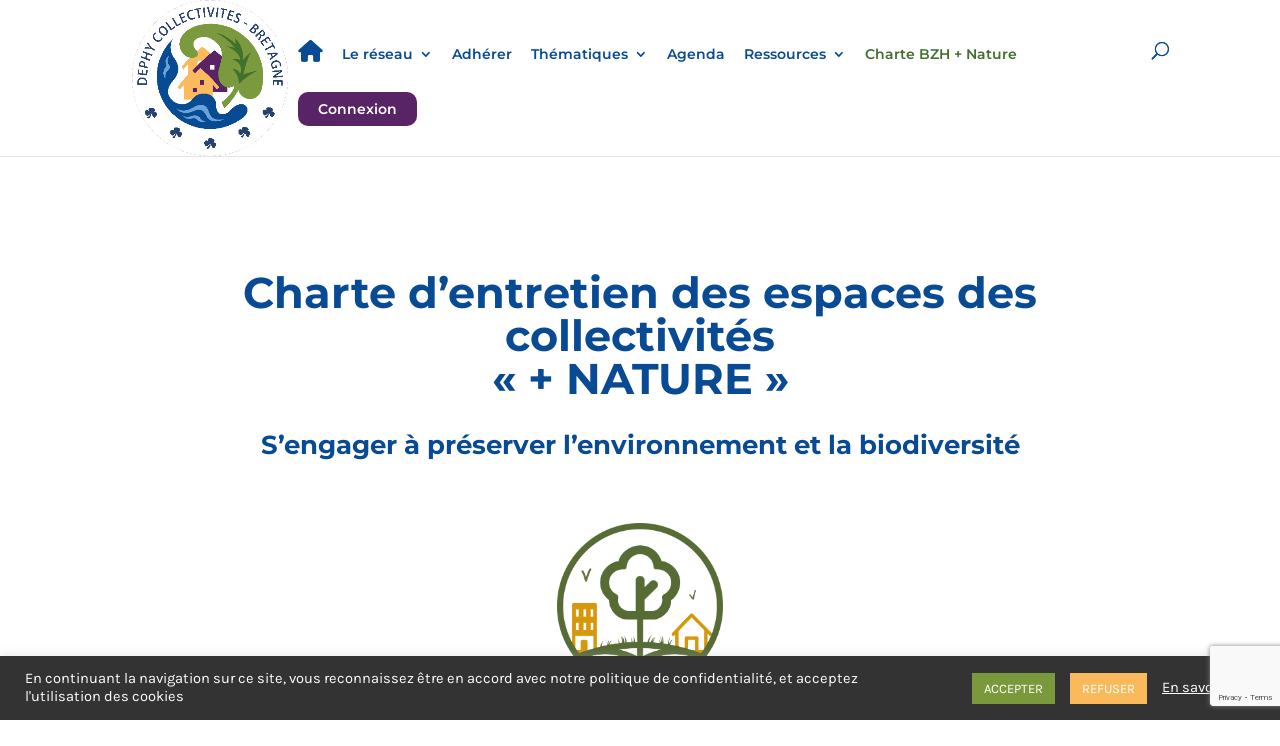

--- FILE ---
content_type: text/html; charset=utf-8
request_url: https://www.google.com/recaptcha/api2/anchor?ar=1&k=6LeFLJooAAAAAGCrgF9BQfE961dTjWOnnmScNIBU&co=aHR0cHM6Ly93d3cuZGVwaHktY29sbGVjdGl2aXRlcy5iemg6NDQz&hl=en&v=N67nZn4AqZkNcbeMu4prBgzg&size=invisible&anchor-ms=20000&execute-ms=30000&cb=lv7axjsnrhmg
body_size: 48874
content:
<!DOCTYPE HTML><html dir="ltr" lang="en"><head><meta http-equiv="Content-Type" content="text/html; charset=UTF-8">
<meta http-equiv="X-UA-Compatible" content="IE=edge">
<title>reCAPTCHA</title>
<style type="text/css">
/* cyrillic-ext */
@font-face {
  font-family: 'Roboto';
  font-style: normal;
  font-weight: 400;
  font-stretch: 100%;
  src: url(//fonts.gstatic.com/s/roboto/v48/KFO7CnqEu92Fr1ME7kSn66aGLdTylUAMa3GUBHMdazTgWw.woff2) format('woff2');
  unicode-range: U+0460-052F, U+1C80-1C8A, U+20B4, U+2DE0-2DFF, U+A640-A69F, U+FE2E-FE2F;
}
/* cyrillic */
@font-face {
  font-family: 'Roboto';
  font-style: normal;
  font-weight: 400;
  font-stretch: 100%;
  src: url(//fonts.gstatic.com/s/roboto/v48/KFO7CnqEu92Fr1ME7kSn66aGLdTylUAMa3iUBHMdazTgWw.woff2) format('woff2');
  unicode-range: U+0301, U+0400-045F, U+0490-0491, U+04B0-04B1, U+2116;
}
/* greek-ext */
@font-face {
  font-family: 'Roboto';
  font-style: normal;
  font-weight: 400;
  font-stretch: 100%;
  src: url(//fonts.gstatic.com/s/roboto/v48/KFO7CnqEu92Fr1ME7kSn66aGLdTylUAMa3CUBHMdazTgWw.woff2) format('woff2');
  unicode-range: U+1F00-1FFF;
}
/* greek */
@font-face {
  font-family: 'Roboto';
  font-style: normal;
  font-weight: 400;
  font-stretch: 100%;
  src: url(//fonts.gstatic.com/s/roboto/v48/KFO7CnqEu92Fr1ME7kSn66aGLdTylUAMa3-UBHMdazTgWw.woff2) format('woff2');
  unicode-range: U+0370-0377, U+037A-037F, U+0384-038A, U+038C, U+038E-03A1, U+03A3-03FF;
}
/* math */
@font-face {
  font-family: 'Roboto';
  font-style: normal;
  font-weight: 400;
  font-stretch: 100%;
  src: url(//fonts.gstatic.com/s/roboto/v48/KFO7CnqEu92Fr1ME7kSn66aGLdTylUAMawCUBHMdazTgWw.woff2) format('woff2');
  unicode-range: U+0302-0303, U+0305, U+0307-0308, U+0310, U+0312, U+0315, U+031A, U+0326-0327, U+032C, U+032F-0330, U+0332-0333, U+0338, U+033A, U+0346, U+034D, U+0391-03A1, U+03A3-03A9, U+03B1-03C9, U+03D1, U+03D5-03D6, U+03F0-03F1, U+03F4-03F5, U+2016-2017, U+2034-2038, U+203C, U+2040, U+2043, U+2047, U+2050, U+2057, U+205F, U+2070-2071, U+2074-208E, U+2090-209C, U+20D0-20DC, U+20E1, U+20E5-20EF, U+2100-2112, U+2114-2115, U+2117-2121, U+2123-214F, U+2190, U+2192, U+2194-21AE, U+21B0-21E5, U+21F1-21F2, U+21F4-2211, U+2213-2214, U+2216-22FF, U+2308-230B, U+2310, U+2319, U+231C-2321, U+2336-237A, U+237C, U+2395, U+239B-23B7, U+23D0, U+23DC-23E1, U+2474-2475, U+25AF, U+25B3, U+25B7, U+25BD, U+25C1, U+25CA, U+25CC, U+25FB, U+266D-266F, U+27C0-27FF, U+2900-2AFF, U+2B0E-2B11, U+2B30-2B4C, U+2BFE, U+3030, U+FF5B, U+FF5D, U+1D400-1D7FF, U+1EE00-1EEFF;
}
/* symbols */
@font-face {
  font-family: 'Roboto';
  font-style: normal;
  font-weight: 400;
  font-stretch: 100%;
  src: url(//fonts.gstatic.com/s/roboto/v48/KFO7CnqEu92Fr1ME7kSn66aGLdTylUAMaxKUBHMdazTgWw.woff2) format('woff2');
  unicode-range: U+0001-000C, U+000E-001F, U+007F-009F, U+20DD-20E0, U+20E2-20E4, U+2150-218F, U+2190, U+2192, U+2194-2199, U+21AF, U+21E6-21F0, U+21F3, U+2218-2219, U+2299, U+22C4-22C6, U+2300-243F, U+2440-244A, U+2460-24FF, U+25A0-27BF, U+2800-28FF, U+2921-2922, U+2981, U+29BF, U+29EB, U+2B00-2BFF, U+4DC0-4DFF, U+FFF9-FFFB, U+10140-1018E, U+10190-1019C, U+101A0, U+101D0-101FD, U+102E0-102FB, U+10E60-10E7E, U+1D2C0-1D2D3, U+1D2E0-1D37F, U+1F000-1F0FF, U+1F100-1F1AD, U+1F1E6-1F1FF, U+1F30D-1F30F, U+1F315, U+1F31C, U+1F31E, U+1F320-1F32C, U+1F336, U+1F378, U+1F37D, U+1F382, U+1F393-1F39F, U+1F3A7-1F3A8, U+1F3AC-1F3AF, U+1F3C2, U+1F3C4-1F3C6, U+1F3CA-1F3CE, U+1F3D4-1F3E0, U+1F3ED, U+1F3F1-1F3F3, U+1F3F5-1F3F7, U+1F408, U+1F415, U+1F41F, U+1F426, U+1F43F, U+1F441-1F442, U+1F444, U+1F446-1F449, U+1F44C-1F44E, U+1F453, U+1F46A, U+1F47D, U+1F4A3, U+1F4B0, U+1F4B3, U+1F4B9, U+1F4BB, U+1F4BF, U+1F4C8-1F4CB, U+1F4D6, U+1F4DA, U+1F4DF, U+1F4E3-1F4E6, U+1F4EA-1F4ED, U+1F4F7, U+1F4F9-1F4FB, U+1F4FD-1F4FE, U+1F503, U+1F507-1F50B, U+1F50D, U+1F512-1F513, U+1F53E-1F54A, U+1F54F-1F5FA, U+1F610, U+1F650-1F67F, U+1F687, U+1F68D, U+1F691, U+1F694, U+1F698, U+1F6AD, U+1F6B2, U+1F6B9-1F6BA, U+1F6BC, U+1F6C6-1F6CF, U+1F6D3-1F6D7, U+1F6E0-1F6EA, U+1F6F0-1F6F3, U+1F6F7-1F6FC, U+1F700-1F7FF, U+1F800-1F80B, U+1F810-1F847, U+1F850-1F859, U+1F860-1F887, U+1F890-1F8AD, U+1F8B0-1F8BB, U+1F8C0-1F8C1, U+1F900-1F90B, U+1F93B, U+1F946, U+1F984, U+1F996, U+1F9E9, U+1FA00-1FA6F, U+1FA70-1FA7C, U+1FA80-1FA89, U+1FA8F-1FAC6, U+1FACE-1FADC, U+1FADF-1FAE9, U+1FAF0-1FAF8, U+1FB00-1FBFF;
}
/* vietnamese */
@font-face {
  font-family: 'Roboto';
  font-style: normal;
  font-weight: 400;
  font-stretch: 100%;
  src: url(//fonts.gstatic.com/s/roboto/v48/KFO7CnqEu92Fr1ME7kSn66aGLdTylUAMa3OUBHMdazTgWw.woff2) format('woff2');
  unicode-range: U+0102-0103, U+0110-0111, U+0128-0129, U+0168-0169, U+01A0-01A1, U+01AF-01B0, U+0300-0301, U+0303-0304, U+0308-0309, U+0323, U+0329, U+1EA0-1EF9, U+20AB;
}
/* latin-ext */
@font-face {
  font-family: 'Roboto';
  font-style: normal;
  font-weight: 400;
  font-stretch: 100%;
  src: url(//fonts.gstatic.com/s/roboto/v48/KFO7CnqEu92Fr1ME7kSn66aGLdTylUAMa3KUBHMdazTgWw.woff2) format('woff2');
  unicode-range: U+0100-02BA, U+02BD-02C5, U+02C7-02CC, U+02CE-02D7, U+02DD-02FF, U+0304, U+0308, U+0329, U+1D00-1DBF, U+1E00-1E9F, U+1EF2-1EFF, U+2020, U+20A0-20AB, U+20AD-20C0, U+2113, U+2C60-2C7F, U+A720-A7FF;
}
/* latin */
@font-face {
  font-family: 'Roboto';
  font-style: normal;
  font-weight: 400;
  font-stretch: 100%;
  src: url(//fonts.gstatic.com/s/roboto/v48/KFO7CnqEu92Fr1ME7kSn66aGLdTylUAMa3yUBHMdazQ.woff2) format('woff2');
  unicode-range: U+0000-00FF, U+0131, U+0152-0153, U+02BB-02BC, U+02C6, U+02DA, U+02DC, U+0304, U+0308, U+0329, U+2000-206F, U+20AC, U+2122, U+2191, U+2193, U+2212, U+2215, U+FEFF, U+FFFD;
}
/* cyrillic-ext */
@font-face {
  font-family: 'Roboto';
  font-style: normal;
  font-weight: 500;
  font-stretch: 100%;
  src: url(//fonts.gstatic.com/s/roboto/v48/KFO7CnqEu92Fr1ME7kSn66aGLdTylUAMa3GUBHMdazTgWw.woff2) format('woff2');
  unicode-range: U+0460-052F, U+1C80-1C8A, U+20B4, U+2DE0-2DFF, U+A640-A69F, U+FE2E-FE2F;
}
/* cyrillic */
@font-face {
  font-family: 'Roboto';
  font-style: normal;
  font-weight: 500;
  font-stretch: 100%;
  src: url(//fonts.gstatic.com/s/roboto/v48/KFO7CnqEu92Fr1ME7kSn66aGLdTylUAMa3iUBHMdazTgWw.woff2) format('woff2');
  unicode-range: U+0301, U+0400-045F, U+0490-0491, U+04B0-04B1, U+2116;
}
/* greek-ext */
@font-face {
  font-family: 'Roboto';
  font-style: normal;
  font-weight: 500;
  font-stretch: 100%;
  src: url(//fonts.gstatic.com/s/roboto/v48/KFO7CnqEu92Fr1ME7kSn66aGLdTylUAMa3CUBHMdazTgWw.woff2) format('woff2');
  unicode-range: U+1F00-1FFF;
}
/* greek */
@font-face {
  font-family: 'Roboto';
  font-style: normal;
  font-weight: 500;
  font-stretch: 100%;
  src: url(//fonts.gstatic.com/s/roboto/v48/KFO7CnqEu92Fr1ME7kSn66aGLdTylUAMa3-UBHMdazTgWw.woff2) format('woff2');
  unicode-range: U+0370-0377, U+037A-037F, U+0384-038A, U+038C, U+038E-03A1, U+03A3-03FF;
}
/* math */
@font-face {
  font-family: 'Roboto';
  font-style: normal;
  font-weight: 500;
  font-stretch: 100%;
  src: url(//fonts.gstatic.com/s/roboto/v48/KFO7CnqEu92Fr1ME7kSn66aGLdTylUAMawCUBHMdazTgWw.woff2) format('woff2');
  unicode-range: U+0302-0303, U+0305, U+0307-0308, U+0310, U+0312, U+0315, U+031A, U+0326-0327, U+032C, U+032F-0330, U+0332-0333, U+0338, U+033A, U+0346, U+034D, U+0391-03A1, U+03A3-03A9, U+03B1-03C9, U+03D1, U+03D5-03D6, U+03F0-03F1, U+03F4-03F5, U+2016-2017, U+2034-2038, U+203C, U+2040, U+2043, U+2047, U+2050, U+2057, U+205F, U+2070-2071, U+2074-208E, U+2090-209C, U+20D0-20DC, U+20E1, U+20E5-20EF, U+2100-2112, U+2114-2115, U+2117-2121, U+2123-214F, U+2190, U+2192, U+2194-21AE, U+21B0-21E5, U+21F1-21F2, U+21F4-2211, U+2213-2214, U+2216-22FF, U+2308-230B, U+2310, U+2319, U+231C-2321, U+2336-237A, U+237C, U+2395, U+239B-23B7, U+23D0, U+23DC-23E1, U+2474-2475, U+25AF, U+25B3, U+25B7, U+25BD, U+25C1, U+25CA, U+25CC, U+25FB, U+266D-266F, U+27C0-27FF, U+2900-2AFF, U+2B0E-2B11, U+2B30-2B4C, U+2BFE, U+3030, U+FF5B, U+FF5D, U+1D400-1D7FF, U+1EE00-1EEFF;
}
/* symbols */
@font-face {
  font-family: 'Roboto';
  font-style: normal;
  font-weight: 500;
  font-stretch: 100%;
  src: url(//fonts.gstatic.com/s/roboto/v48/KFO7CnqEu92Fr1ME7kSn66aGLdTylUAMaxKUBHMdazTgWw.woff2) format('woff2');
  unicode-range: U+0001-000C, U+000E-001F, U+007F-009F, U+20DD-20E0, U+20E2-20E4, U+2150-218F, U+2190, U+2192, U+2194-2199, U+21AF, U+21E6-21F0, U+21F3, U+2218-2219, U+2299, U+22C4-22C6, U+2300-243F, U+2440-244A, U+2460-24FF, U+25A0-27BF, U+2800-28FF, U+2921-2922, U+2981, U+29BF, U+29EB, U+2B00-2BFF, U+4DC0-4DFF, U+FFF9-FFFB, U+10140-1018E, U+10190-1019C, U+101A0, U+101D0-101FD, U+102E0-102FB, U+10E60-10E7E, U+1D2C0-1D2D3, U+1D2E0-1D37F, U+1F000-1F0FF, U+1F100-1F1AD, U+1F1E6-1F1FF, U+1F30D-1F30F, U+1F315, U+1F31C, U+1F31E, U+1F320-1F32C, U+1F336, U+1F378, U+1F37D, U+1F382, U+1F393-1F39F, U+1F3A7-1F3A8, U+1F3AC-1F3AF, U+1F3C2, U+1F3C4-1F3C6, U+1F3CA-1F3CE, U+1F3D4-1F3E0, U+1F3ED, U+1F3F1-1F3F3, U+1F3F5-1F3F7, U+1F408, U+1F415, U+1F41F, U+1F426, U+1F43F, U+1F441-1F442, U+1F444, U+1F446-1F449, U+1F44C-1F44E, U+1F453, U+1F46A, U+1F47D, U+1F4A3, U+1F4B0, U+1F4B3, U+1F4B9, U+1F4BB, U+1F4BF, U+1F4C8-1F4CB, U+1F4D6, U+1F4DA, U+1F4DF, U+1F4E3-1F4E6, U+1F4EA-1F4ED, U+1F4F7, U+1F4F9-1F4FB, U+1F4FD-1F4FE, U+1F503, U+1F507-1F50B, U+1F50D, U+1F512-1F513, U+1F53E-1F54A, U+1F54F-1F5FA, U+1F610, U+1F650-1F67F, U+1F687, U+1F68D, U+1F691, U+1F694, U+1F698, U+1F6AD, U+1F6B2, U+1F6B9-1F6BA, U+1F6BC, U+1F6C6-1F6CF, U+1F6D3-1F6D7, U+1F6E0-1F6EA, U+1F6F0-1F6F3, U+1F6F7-1F6FC, U+1F700-1F7FF, U+1F800-1F80B, U+1F810-1F847, U+1F850-1F859, U+1F860-1F887, U+1F890-1F8AD, U+1F8B0-1F8BB, U+1F8C0-1F8C1, U+1F900-1F90B, U+1F93B, U+1F946, U+1F984, U+1F996, U+1F9E9, U+1FA00-1FA6F, U+1FA70-1FA7C, U+1FA80-1FA89, U+1FA8F-1FAC6, U+1FACE-1FADC, U+1FADF-1FAE9, U+1FAF0-1FAF8, U+1FB00-1FBFF;
}
/* vietnamese */
@font-face {
  font-family: 'Roboto';
  font-style: normal;
  font-weight: 500;
  font-stretch: 100%;
  src: url(//fonts.gstatic.com/s/roboto/v48/KFO7CnqEu92Fr1ME7kSn66aGLdTylUAMa3OUBHMdazTgWw.woff2) format('woff2');
  unicode-range: U+0102-0103, U+0110-0111, U+0128-0129, U+0168-0169, U+01A0-01A1, U+01AF-01B0, U+0300-0301, U+0303-0304, U+0308-0309, U+0323, U+0329, U+1EA0-1EF9, U+20AB;
}
/* latin-ext */
@font-face {
  font-family: 'Roboto';
  font-style: normal;
  font-weight: 500;
  font-stretch: 100%;
  src: url(//fonts.gstatic.com/s/roboto/v48/KFO7CnqEu92Fr1ME7kSn66aGLdTylUAMa3KUBHMdazTgWw.woff2) format('woff2');
  unicode-range: U+0100-02BA, U+02BD-02C5, U+02C7-02CC, U+02CE-02D7, U+02DD-02FF, U+0304, U+0308, U+0329, U+1D00-1DBF, U+1E00-1E9F, U+1EF2-1EFF, U+2020, U+20A0-20AB, U+20AD-20C0, U+2113, U+2C60-2C7F, U+A720-A7FF;
}
/* latin */
@font-face {
  font-family: 'Roboto';
  font-style: normal;
  font-weight: 500;
  font-stretch: 100%;
  src: url(//fonts.gstatic.com/s/roboto/v48/KFO7CnqEu92Fr1ME7kSn66aGLdTylUAMa3yUBHMdazQ.woff2) format('woff2');
  unicode-range: U+0000-00FF, U+0131, U+0152-0153, U+02BB-02BC, U+02C6, U+02DA, U+02DC, U+0304, U+0308, U+0329, U+2000-206F, U+20AC, U+2122, U+2191, U+2193, U+2212, U+2215, U+FEFF, U+FFFD;
}
/* cyrillic-ext */
@font-face {
  font-family: 'Roboto';
  font-style: normal;
  font-weight: 900;
  font-stretch: 100%;
  src: url(//fonts.gstatic.com/s/roboto/v48/KFO7CnqEu92Fr1ME7kSn66aGLdTylUAMa3GUBHMdazTgWw.woff2) format('woff2');
  unicode-range: U+0460-052F, U+1C80-1C8A, U+20B4, U+2DE0-2DFF, U+A640-A69F, U+FE2E-FE2F;
}
/* cyrillic */
@font-face {
  font-family: 'Roboto';
  font-style: normal;
  font-weight: 900;
  font-stretch: 100%;
  src: url(//fonts.gstatic.com/s/roboto/v48/KFO7CnqEu92Fr1ME7kSn66aGLdTylUAMa3iUBHMdazTgWw.woff2) format('woff2');
  unicode-range: U+0301, U+0400-045F, U+0490-0491, U+04B0-04B1, U+2116;
}
/* greek-ext */
@font-face {
  font-family: 'Roboto';
  font-style: normal;
  font-weight: 900;
  font-stretch: 100%;
  src: url(//fonts.gstatic.com/s/roboto/v48/KFO7CnqEu92Fr1ME7kSn66aGLdTylUAMa3CUBHMdazTgWw.woff2) format('woff2');
  unicode-range: U+1F00-1FFF;
}
/* greek */
@font-face {
  font-family: 'Roboto';
  font-style: normal;
  font-weight: 900;
  font-stretch: 100%;
  src: url(//fonts.gstatic.com/s/roboto/v48/KFO7CnqEu92Fr1ME7kSn66aGLdTylUAMa3-UBHMdazTgWw.woff2) format('woff2');
  unicode-range: U+0370-0377, U+037A-037F, U+0384-038A, U+038C, U+038E-03A1, U+03A3-03FF;
}
/* math */
@font-face {
  font-family: 'Roboto';
  font-style: normal;
  font-weight: 900;
  font-stretch: 100%;
  src: url(//fonts.gstatic.com/s/roboto/v48/KFO7CnqEu92Fr1ME7kSn66aGLdTylUAMawCUBHMdazTgWw.woff2) format('woff2');
  unicode-range: U+0302-0303, U+0305, U+0307-0308, U+0310, U+0312, U+0315, U+031A, U+0326-0327, U+032C, U+032F-0330, U+0332-0333, U+0338, U+033A, U+0346, U+034D, U+0391-03A1, U+03A3-03A9, U+03B1-03C9, U+03D1, U+03D5-03D6, U+03F0-03F1, U+03F4-03F5, U+2016-2017, U+2034-2038, U+203C, U+2040, U+2043, U+2047, U+2050, U+2057, U+205F, U+2070-2071, U+2074-208E, U+2090-209C, U+20D0-20DC, U+20E1, U+20E5-20EF, U+2100-2112, U+2114-2115, U+2117-2121, U+2123-214F, U+2190, U+2192, U+2194-21AE, U+21B0-21E5, U+21F1-21F2, U+21F4-2211, U+2213-2214, U+2216-22FF, U+2308-230B, U+2310, U+2319, U+231C-2321, U+2336-237A, U+237C, U+2395, U+239B-23B7, U+23D0, U+23DC-23E1, U+2474-2475, U+25AF, U+25B3, U+25B7, U+25BD, U+25C1, U+25CA, U+25CC, U+25FB, U+266D-266F, U+27C0-27FF, U+2900-2AFF, U+2B0E-2B11, U+2B30-2B4C, U+2BFE, U+3030, U+FF5B, U+FF5D, U+1D400-1D7FF, U+1EE00-1EEFF;
}
/* symbols */
@font-face {
  font-family: 'Roboto';
  font-style: normal;
  font-weight: 900;
  font-stretch: 100%;
  src: url(//fonts.gstatic.com/s/roboto/v48/KFO7CnqEu92Fr1ME7kSn66aGLdTylUAMaxKUBHMdazTgWw.woff2) format('woff2');
  unicode-range: U+0001-000C, U+000E-001F, U+007F-009F, U+20DD-20E0, U+20E2-20E4, U+2150-218F, U+2190, U+2192, U+2194-2199, U+21AF, U+21E6-21F0, U+21F3, U+2218-2219, U+2299, U+22C4-22C6, U+2300-243F, U+2440-244A, U+2460-24FF, U+25A0-27BF, U+2800-28FF, U+2921-2922, U+2981, U+29BF, U+29EB, U+2B00-2BFF, U+4DC0-4DFF, U+FFF9-FFFB, U+10140-1018E, U+10190-1019C, U+101A0, U+101D0-101FD, U+102E0-102FB, U+10E60-10E7E, U+1D2C0-1D2D3, U+1D2E0-1D37F, U+1F000-1F0FF, U+1F100-1F1AD, U+1F1E6-1F1FF, U+1F30D-1F30F, U+1F315, U+1F31C, U+1F31E, U+1F320-1F32C, U+1F336, U+1F378, U+1F37D, U+1F382, U+1F393-1F39F, U+1F3A7-1F3A8, U+1F3AC-1F3AF, U+1F3C2, U+1F3C4-1F3C6, U+1F3CA-1F3CE, U+1F3D4-1F3E0, U+1F3ED, U+1F3F1-1F3F3, U+1F3F5-1F3F7, U+1F408, U+1F415, U+1F41F, U+1F426, U+1F43F, U+1F441-1F442, U+1F444, U+1F446-1F449, U+1F44C-1F44E, U+1F453, U+1F46A, U+1F47D, U+1F4A3, U+1F4B0, U+1F4B3, U+1F4B9, U+1F4BB, U+1F4BF, U+1F4C8-1F4CB, U+1F4D6, U+1F4DA, U+1F4DF, U+1F4E3-1F4E6, U+1F4EA-1F4ED, U+1F4F7, U+1F4F9-1F4FB, U+1F4FD-1F4FE, U+1F503, U+1F507-1F50B, U+1F50D, U+1F512-1F513, U+1F53E-1F54A, U+1F54F-1F5FA, U+1F610, U+1F650-1F67F, U+1F687, U+1F68D, U+1F691, U+1F694, U+1F698, U+1F6AD, U+1F6B2, U+1F6B9-1F6BA, U+1F6BC, U+1F6C6-1F6CF, U+1F6D3-1F6D7, U+1F6E0-1F6EA, U+1F6F0-1F6F3, U+1F6F7-1F6FC, U+1F700-1F7FF, U+1F800-1F80B, U+1F810-1F847, U+1F850-1F859, U+1F860-1F887, U+1F890-1F8AD, U+1F8B0-1F8BB, U+1F8C0-1F8C1, U+1F900-1F90B, U+1F93B, U+1F946, U+1F984, U+1F996, U+1F9E9, U+1FA00-1FA6F, U+1FA70-1FA7C, U+1FA80-1FA89, U+1FA8F-1FAC6, U+1FACE-1FADC, U+1FADF-1FAE9, U+1FAF0-1FAF8, U+1FB00-1FBFF;
}
/* vietnamese */
@font-face {
  font-family: 'Roboto';
  font-style: normal;
  font-weight: 900;
  font-stretch: 100%;
  src: url(//fonts.gstatic.com/s/roboto/v48/KFO7CnqEu92Fr1ME7kSn66aGLdTylUAMa3OUBHMdazTgWw.woff2) format('woff2');
  unicode-range: U+0102-0103, U+0110-0111, U+0128-0129, U+0168-0169, U+01A0-01A1, U+01AF-01B0, U+0300-0301, U+0303-0304, U+0308-0309, U+0323, U+0329, U+1EA0-1EF9, U+20AB;
}
/* latin-ext */
@font-face {
  font-family: 'Roboto';
  font-style: normal;
  font-weight: 900;
  font-stretch: 100%;
  src: url(//fonts.gstatic.com/s/roboto/v48/KFO7CnqEu92Fr1ME7kSn66aGLdTylUAMa3KUBHMdazTgWw.woff2) format('woff2');
  unicode-range: U+0100-02BA, U+02BD-02C5, U+02C7-02CC, U+02CE-02D7, U+02DD-02FF, U+0304, U+0308, U+0329, U+1D00-1DBF, U+1E00-1E9F, U+1EF2-1EFF, U+2020, U+20A0-20AB, U+20AD-20C0, U+2113, U+2C60-2C7F, U+A720-A7FF;
}
/* latin */
@font-face {
  font-family: 'Roboto';
  font-style: normal;
  font-weight: 900;
  font-stretch: 100%;
  src: url(//fonts.gstatic.com/s/roboto/v48/KFO7CnqEu92Fr1ME7kSn66aGLdTylUAMa3yUBHMdazQ.woff2) format('woff2');
  unicode-range: U+0000-00FF, U+0131, U+0152-0153, U+02BB-02BC, U+02C6, U+02DA, U+02DC, U+0304, U+0308, U+0329, U+2000-206F, U+20AC, U+2122, U+2191, U+2193, U+2212, U+2215, U+FEFF, U+FFFD;
}

</style>
<link rel="stylesheet" type="text/css" href="https://www.gstatic.com/recaptcha/releases/N67nZn4AqZkNcbeMu4prBgzg/styles__ltr.css">
<script nonce="96ear2nV6YK8xX39E61A6g" type="text/javascript">window['__recaptcha_api'] = 'https://www.google.com/recaptcha/api2/';</script>
<script type="text/javascript" src="https://www.gstatic.com/recaptcha/releases/N67nZn4AqZkNcbeMu4prBgzg/recaptcha__en.js" nonce="96ear2nV6YK8xX39E61A6g">
      
    </script></head>
<body><div id="rc-anchor-alert" class="rc-anchor-alert"></div>
<input type="hidden" id="recaptcha-token" value="[base64]">
<script type="text/javascript" nonce="96ear2nV6YK8xX39E61A6g">
      recaptcha.anchor.Main.init("[\x22ainput\x22,[\x22bgdata\x22,\x22\x22,\[base64]/[base64]/MjU1Ong/[base64]/[base64]/[base64]/[base64]/[base64]/[base64]/[base64]/[base64]/[base64]/[base64]/[base64]/[base64]/[base64]/[base64]/[base64]\\u003d\x22,\[base64]\\u003d\x22,\x22wrTCszzDijhrCsKsw7LDqMK6wrJqPjjDvw7DjsKFwpRhwp4lw6VPwq8iwpsSQhDCtThhZjcqCsKKTHDDuMO3KXvCsXMbNV5yw44lworCoiEgwrIUER3CjzVhw5bDqTVmw5jDh1HDjxQWPsOnw6zDrGU/[base64]/CtMKcw7LCscKlMMKTfyRuwrl1woI6w61Twp8fQcKgGR03PiBlaMOyL0bCgsKaw5BdwrfDkyR6w4gXwp0TwpNsRnJPCkEpIcOifBPCsHzDn8OeVUpxwrPDmcOxw6UFwrjDsU8bQQMNw7/Cn8K/BMOkPsKBw7h5Q0PCng3CllRnwqx6F8Kiw47DvsKnAcKnSlnDs8OOScOGJMKBFW3CocOvw6jCgRbDqQVvwpgoasKRwpAAw6HCnsOpCRDCvcOgwoEBDyZEw6EwZg1Aw7x1dcOXwrPDocOsa34PCg7Do8K6w5nDhGPCmcOeWsKWEn/DvMKoM1DCuCxmJSVdb8KTwr/[base64]/E8KxRG5Sw6nDvzQrKsKMwpk5wqBAw4xqMQ0hdMKPw6ZZHBd8w5pvw57Dmn4DbMO2dSoaJHzCiF3DvDNowoNhw4bDhcOWP8KIV2dAesOfPMO8wrY8wpl/[base64]/DtcKowrnDnHPCviTDr0lHJcKfKsOYajN6wqNpwqx/worDtsOcIUzDkmlWT8K2K17Dvyg4MsOwwpnCrMOMwrbCqcOwDm7DjMK5w6Eow6nDqHnDtgcxwpHDvkkWwpHDk8O5UMKbwr/DkMKfF2o0wqfCgGUHGsO1wr8pRMOiw70QQUFyP8OMcMKqRVzDjDNBwrFnw6nDgcK7woctZcKjw4/CpsOHwr/CgG7DplRJwr7CvMK2wrbDqsO8bsKawq0rMkVeVcOYw47CuBo/ET7CnMOQXV58wqjDiD55w7UGSsKaIsK/UMOqeSA/LsONw4PClncQw484G8KnwpI9V3HCicKiworCk8OvScO9WGrCkABFwrUlw6RhOQzCucKMA8Oew503bMOuSFbCpcOmwqvCvwg7w7lGWcKXwodYb8KrSVNXw7o/wp7CjMOYw4BZwoE3w4MCe2vCpMKPwpTCgsO8w54HJcOsw5bDr293wpnDnsK1wqrDhkpJDcOXw4RRPSNEVsOaw43ClMOVwoF+c3FFw6khwpbCvy/[base64]/DrMOQwojCpMKgwoHDmMKEUHZSChwRKltbAGDDmcKEwr4Mw413McK5eMO7w4bCsMO4KMOuwrLCj3xQGsOBL0rCjF4qw6vDmADCuUkXTsOqw7EWw6nChmNOMwPDpsKMw4ozIsK3w5bDmcOrfMOIwrQifz/[base64]/DqFvCghRJa8O4IsOQwpTDrMOVwqFswrVqXkpYAMOawqMXP8OxdSbCocKWXGfDuhc1dkhfclLCkMOgwqA7DirCucK2YEjDvl/Cn8KCw7dlNsOdwp7CusKSSMO5GEHDr8K4woUWw4fCvcKCw4nDnHrCsFARw6sgwqwdw7fCqcKxwq3Dl8OHacK4dMOpwq5uwoPDi8Kvw4F+w67Co2FiGcKeCcOueE/CvcKgJyHCscOqwpZ3w5pDw5FrFMOzecOKwrxOw7DCln/[base64]/CjMOcw6vCoMKLw7phH8KEA8KzwqvDgxvCg8Krw7UwLi4VcknDqcKkTFgaC8KIQ3LCqMOIwrrCpSdVwo7DmgfCtwDCuDsWc8KrwqHCgSkrwq3CpTxKwpvCh2LCmMKoMnl/wqbCvsKIw5/DtEDCrcKlNsKBeiYvIDoaZcOuwr/[base64]/CsxB1wqzDnXs1MsOBwro/[base64]/DtsKNGcO2VsKdwrjDpUTDjUM5wrzChcKVAMOfaMOmW8O4VsOZK8KEdMO/IzBaXsOaIyNBSUcXwolfMcO9w7HCnsO/wpDCsGDDg2PCq8OxEsKNSW43wqwWGSJtHsK3w7stM8Olw4rCvsOyEgASWMKywrPDuWJxwpnCgznCswQcw4BRETsIw4vDjFFhIEnCvxxKw6vDrwjCiWARw5hmFsKTw6XDhB7DgcK+w7sXwr7CjGJWwqhnW8O/YsKrTcKDHFHCkAZAI0A5OcO2ACoow5fCk0fDh8KFw7LDqMKfTktww45sw5EESHg3wrDDpTbCqcO0OVDCg2jCix/CmMKcBGcMPU03wo3CtMOeMsKwwr/CkcKFIcK3ZMO5SwbCqMO8PVXCtsO/[base64]/[base64]/ClsKpwoQJYMKXScKDAcOdwqLDoUJ1wrpbwqXCq28cE8KdS8KsfC/[base64]/w4zCnMKBTG7DukHCi8OSw7zDp8KlwrMBGRPCphUfGhHCvcObPWTCkXjCisOdwr/CkGkhMxg4w6LCq1HCng1FGQV5wp7Dki1jSRJOOsKubsOFKT/DsMK5G8OAw4k+O0hcw6nDuMOAPcKwWSIBMcKVw7fCrjfCpxAZwrDDg8OIwqvCh8OJw6vDo8KvwoMww7/[base64]/Dmy3Cr8K1w4gyw5bCv8KFw4LCj8KFdmxxwp5kdsK3LBbDtMKpwr54Ui9Gwr3DpRjDoipXJ8OiwqwMw75jGcO8RMKlwrTChBQ7TXpYX0jDsWbCik7CjMO7wpvDi8K+C8KRIg5Bw5/DnnkwXMK+wrXCjkwLA33CkjZPwqJ2M8KVCgTDnsOtKMKaaj5yYAweYMOtBzfCs8OPw6g+GngTwrbCn2NiwpPDgcOMThMuShN4w4FCw7XCjsKHw6/CtgzCpMOKJcK7wqXCuw/[base64]/LsKfbMKBwrzCvsKIwqPCkcKfLsK6wo/DrMKtw4Nnw71FTik8HWkLScO6fybDosK5IsKmw4dZNgB4wqtyTsO9FcK1XMOrwp8cwpZtPsOOwpZkMMKmw7ghw51BQsKufMOsCsKzCHZswqrCi0zDp8KcwpLDvMK8VcK3Zl4LU2kxM0MOwodCGFXDscKrwrc3DEYMw6YTfU7Ct8Oywp/ConvDs8K9ZcKpfcOGwqxYPcKXcXguM1gWVi3DvxnDk8KpZMO9w6vCqMO6Zw/[base64]/WHwJPcKgwovCl8O0w5VXc8O/WsKAJsOXAMOMw69GwowTwq7DlWYFw5/CknJVw67DtAtuwrTDim5sKSd+QsOrw5otGsOXPsOLZ8KFIcOyZzIywoY9VxvDucOqw7PDhHjCsg8gw6B/bsOgf8Kzw7fDr1deAMKOw6LCqGJcw4PCmMK1wotEw5XDlsOCNjjDicOSaSV/w63Cl8KHwokmwrNowo7DgAwjw57DhQYhw7zCpMO6OsKAw5xxWMK/wpRNw7Aow6rCisO8w4p0A8Orw6PCh8KIw51vwqfCncOtw5nDjynCkjNSHiXDhFpqQy0YC8OAYsOOw5A/wp5aw7bDrglAw4VFwpfCgCbCu8KSwqTDlcOeFMKtw4hbwrJ+F3NmOcORw6kFw5bDicOXwrfChFTDtsO6VBwgSsOfCgdHfCxiUwPDnh0Uw6fCtUkVJMKgL8OKw4/[base64]/[base64]/DhD1LBQDCi0gQwpHDr3PCm2rCrSJXwqouw77CtkINNnMrX8KUEFZxQcOowpYiwrkfw7UXw4AeQxHChjtbK8KSesK5wrrCksOrw47DrE8wesKtw7gGdsKLKEAQcG0VwoI1wr94wonDtMKhZsOWw4bDm8OjQQIOK1TDocO5w4giw7d6wpfChTrCrsKjwqBWwpXCtS/CosO4NDFBeF/DgsODagcpwqvDvBLClsOuw4RKCgE5wowedsKHAMOiwrAQwocXRMO6w5HCm8KVO8K8wqVAIQjDjX14H8K4WRHCt3Yiw5rCrloSw7FNN8K/XGrCn3vDksO9alLCqnA6wpoJDMKrVMKWaHB7Rw3DoDLDg8KPbmnCoWbDpHx5NMKkw4sXw47CkcKRExpfGko/QcOgw7bDlMOhwpvDjHZjw7FjTW7CjcOALUDDhsOzwos7LcO2wpbCohAYccKANHPDrAjCtcKWCTBhw5FCT23DqCwUwp3DqyjCgUV9w7xIw7fDhlUmJcOFdcK/[base64]/CqMOTNsOsfMOKwrkFV1HCvcOawpHCiMOFwoslwoTDqxVoOMOVET/[base64]/CgcODd8OEw4zDvMKrNMO6B1RzM8KkADjDl0rDgxfCg8KBAsOID8OUwooSwq7CjG/Cv8K0wpXDlcO7eGp1wrIzwoPDgcKiwq4dJDV6Q8KULSzCn8O0OkvCusK+F8K1fUzCgAJUY8OIw6zCmjbCoMO3STg0wr0swrEfwrZdC3oRwot6wpnDuVFEW8OHasONw5hcSWVkB2bCrkAvwo7DsD7CncKlcxrDp8O+NsK/w4nDk8K/IcOeMcKTHWHCtsOGHgwdw78NXMKwPMORwpjDumsUP2jDsEwtw59Lw4gkaws0EcK7XcKAwpgkw7wtw5p0WcOUwoY4w54xWMKVJMOEwrYIw5LCu8OmHApQADvCt8O5wp/DosOUw6PDo8KZwoJBJFnDpcO7W8O8w6zCtiRMd8K7w5VsH2fCqsOWwrjDhy7Dp8KYGxPDvzTCrFJFVcOFFiHCosKHw6gJwpnCk1kQMDMkNcO3w4AYccKUwqwWfFPDp8KeRE/Ck8Ocw6lWw4zDvMK0w7pPfBUow7TCnjJfw4lbByYhw4nDhcKMw4/[base64]/DgQzDksOOwo0Yw7/DnigWw7vCgFvCrsKGwpjDox8nwpIhw5VBw4rDpFvDqkTDmXTDusKpFEjDscO6wobCrFN2wrV1J8O3wqtfZcKiBMOIw4TDgcOidifDuMKVwoYQw5p9w7LCtAB9ekHDm8OUw5/CsjdFFMOVwpHCrcOGOxPDvcOBw4V6asO0w6ElPMKZw5cUCMOuZCfClsOvP8O5YAvDkkdmw7gzR0XDhsKcwp/DtcKrwrbDhcOEPVUtwoTCjMKvwrs3YkLDtMOQeXXCnsOQZF7DucOjwodXJsObMsKBwo97GkLDlMKowrDDoHbCksOBw5zCqCjCqcKgwpkhDlFnUngQwonDjcOxTWvDslY1dMOsw6Jcw5gRw7h8OmfChsOcFl7CssKUacOtw7fDgwFjw6/CqnJkwrpPwoLDjxDDs8KWwoVCSsKHwrrDt8Oxw7LCr8KkwqJ9DgPDsgBxd8OWwpDCnMKgw6HDpsK4w6rDjcK5McOeSmXCt8O/wq4/D1huBMOWO1fCusKawpfCmcOWLMKnwq/DglnCk8K7wofDuRRIwp/[base64]/w5MhwrtcwrcPwpXCkcO0wqzDr8OiKMKXcHgzb3UJYcOSw4Ucw44SwrZ9wqfCnj0kPF9Uc8KeCsKrTknCtMOYZ0V1wo/[base64]/CqcO4wrPDpMOTXQDDicKVwpLCiVnCn3Atw4rDscKFwqQdwoIuwq7DvcKQwqTDqATCh8KpwpvCjGldw6o/wqI0w4fDt8KybcKfw4kiA8OTU8OpTRDCmMKiwpcNw6LCqzLChy0kXjnCuCAhwozDpSg9UgnCkRjCuMONG8KnwpAXew/Dl8KyLEknw7bCp8Kuw5vCtMKZUsOFwrd5HB3Cn8OoaFocw7rCm0DClsOhw6nDon3DgmjCscKzbG9KMsKZw4ArJG/DqcKDwp4gJn7CnMO2RsKrAiYcVMKuaGMcScKGb8OYZElHbcONw6nDusKpBMKETyUtw4PDt2cgw6HCjyjDvcKew6M3CXjDusKtWsKHH8OKd8KiGilMw7M1w4jCuy/Dt8OCFCrCqcKvwonDgMKRK8KlKUU+GsKow47DuQQ1RE0NwqfDucOlPsKXPHBTPMOYw5rDt8Kxw5d/w7LDqMKwDSrDuGR9fwsNVMOXw45ZwoDDpFbDgMKbEcOTVMKzRlhTwq1rUntPcH4Iwp0Kw5rDvsOxJsKiwqbDi1rDjMO+M8ONw4lzw4gbw5ICIkMhdg/CozxkZ8O3wrcWQiPDqcOyclpewq5UZ8OzOMOcQRYiw4sfIsOPw4vCm8KsWh/ClMKdDXwiw4QhXTl7VsKLwoTCg2dVGMOpw7DCgsK7wqTDszfCiMOow6HClMKOIcOswrbCrcOBNMKhw6jDtsOlw5JBYsOVw6pKw4/CrAMbwoBZw4Y6wrYTfhXCrRFdw50ATsO6NcKdccKOwrB/KsKDWMKJw6nCjcOGGsKQw6vCqk4WcDrCm23DrjDCtcK2wrx8woIuwrkBHcKkwqJUwoRoE1XDlsOfwrPCvcO7wobDlMOdw7TDiUHCqcKQw6Z3w4QPw6nDu2zCrxbCpCIoScOgw4Rlw4zDiQ/Dr07CpT9vAVrDiQDDj2QUwoIEfRjClsOQw7LDsMKiwpZtBcOrKMOIJsORc8Kxwop8w7wJF8Ozw6YfwoDCtF4pPcOPfsK6HMKmMj3Dt8KBNCfCs8KlwqbClV7CqF0YRsOiwrbCpSMAUAB3w6LCn8OKwpw4w6c3wp/CumMdw7/DjMO8wqgjFl3DkMK3Z2coFjrDh8KSw5Aew49JFsKWf2XCnWoWHcKnwrjDv3J8Fm8hw4TCsEJbwqUswozCn0vDln1FPMK9ClbCmsKwwqgwZwTDvzfCsgN7wr/DvcKkSsOKw4Ikw4nCisKyPGsvGMOtwrLCtcKldMOkaCLDtRE4bMKww47CkDtJw5AHwpE7dHPDpcOjXC/Dgl9ZecOPw6I9aVbCllDDh8Kiw5LDuRPCrMOzw7lJwrnCmzlvAXo3EHxVw7AMw4HCvxjClSTDt2Nnw6pkcmwXCAfDm8OyPsOxw6ENLzdUeyXCg8KgRmF8QUgqbcOzV8KEAytlHS7CicOAF8KJKURTTiF6eSoxwp3Dm2h/J8O1woTDtC7CpiZ4w4QLwoMFH1QCw5fCqmTCv2jChMKbw69Iw6gGXMOAwqogwoHCuMOwGE/ChsKsVcKrNsOlw43Cv8Onw5DCoRTDrikpEBnCiAFMBGHCm8OTw5Q2wp7DisK+wozDsQ86wrhNaF/[base64]/CsMO4wp/CokTDpMONw4nCq8KIFklRZ0zCugLCnsKfPzfDkXrDqxDDuMO3w5h3wqpUw5/CucKawpvCuMKjWHjDlMOSwo5SAjFqwqc6AMKmPMKLLsObwrxQw6/ChMOFwrgJCMK/wr/DvX45wrPCkMKPasK0wqRoRsOJUMKCXcONbMORw5jDrGjCtcKSMMKVBBDDqw/ChU47wqYlw5vDrEnDu3jCk8OOe8OLQy3Cu8OnC8KcfsO4FSTCjsKswpnDvF92JsO/CMKRwp7DnjrDnsOJwpLCiMKqasKKw6LCg8OBw7HDmi0OLcKLcMOpAB8WWcOsXi/DsjzDjsKkZ8KWQ8KowonChMKnLgTCjcK6w7TCswRHw6/CkRQsZsOyagx4wqPDmyXDv8Kcw7vCh8OCw4o8LsOZwpPCr8KpBsK4woAiw4HDqMKSwoLDmcKDQAYnwpBCcXjDjlrCqGrCpmDDrVzDm8ONRxItw5zCqG7DtmMpZS/DiMOiLcOPworCnMKANMO8w53DpMO7w5Zifm8pVg4cRwB0w7PDlMObwr/[base64]/ChTvCu8OVTXfCj8KPXUrCtcKAE3QYw6LCvMO7wpXDusOkDHgpc8Oaw6l+NQ58wpdnAsKxcsKYw4x5YsKhDB0kRsObJcKWw5fCkMOMw55qSsOBJFPCpMKnPRTCgsKgwr3DqEHCjsOnB3pyOMOXwqXDjlsRw6HCrMOsccKjw54BDsK/ajLCkMKgwqvDvz7ClxQtw4M9YVVywrDCjidfw6p8w5XCn8Knw6nDkcO8PG85w4tNw65fFcKLek7Dgy/CqRoEw5/DrcKBIsKKcnptwoNVwqTCvjM1aBMgYzIXwrjChMKMAcO6wpLCksKMAi4LFGBoOH7Cqg3Du8OPVU3CicO7OMKESMOrw60Hw6UywqLDsUJFDMKYwrYlfMOAw5/CkMOeLcKyWR7CscO/dBDCg8K/EcOqw5jCkXXCrsOwwoPClRvCtx7CvErDpyoywokuw5wmZcO+wrk/fjNxwoTDiDbCsMO4ecOrRH3DrsKgw7XCm2wAwqYZV8OYw5sMw7Z3BMKrXMOewrVfM20bG8Ouw5dZEcKbw5vCvsOsMcK8GsOWw4DCnUYRFSIjw4R3bHjDmBvDjGMQwrjCpkJIXsOxw5/ClcOVwr9lw4fCrU5fHsKhdcKBwoRgw7XDp8O1wozClsKUw4DChcKTQmrCigJWZsKvGlYmaMOcIsK8woTDnMOuYSvCtGrDuyjChw4NwqVLw4g7AcOrwrLDi0pSIg1ew44ABg15wpDCrmFhw543w7tEw6VsE8OTPUEXwrDCtE/[base64]/Cgx8+PzFew7Mda8OQOcObwrTDocKkwqRYw7/CpB/Cp8ODwpQGOsK+wqtxw78HE3psw5U5QsKsABnDn8OzDMOWVMOyAcOHOcOWagDCvsO+NsOIw6M3FxI3wrPCukTDv2fDq8OIGH/Dl0A0wod5bMKqwrYfw7Bff8KDK8O+Byw+OREow4Mrw5jDtFrDgEE3wrjCnMOHSy4/[base64]/CuTNrw64uw7Raw5Q/w5oxw4PDsMOHTsKwCsKTwofCmMOXwoFyZcORLTLClcKkw7LCksKOw5QKDTXColzCssK8Mic/wpzDjsK2OkjCsF7DsSRDw5nCpMOtfkhPUh8Cwoc+wrvDtDYaw4pbd8OCwqo3w5EXwpXClg1Wwro+wqzDglByHcK/P8OuHXrCl31XT8OBwqZ5wprCpGlewoEQwpJqQMK9wpRBw5TDpsOawqNlR2DDqgrCr8K1TxfDr8K5BA7CmsKnw6JeWlQBYDZhw7NPVsKgIDx/H3UeIcOQKMKww7IubCfDoHU/w5VnwrRhw7HDiEHCicO/Q3UkAMKmO0pSHW7Dh1ZxBcKtw6kiRcKWaVXCpzM1ai3Dh8O6w4DDpsKsw5vDn0bCjsKPCm3CvcOSwrzDj8OMw5sWVFtHw4xlKcOCwop7w4ZtMcK2Km3DqsKvw7TDk8O6w5HDkgshw4cjO8K6w7DDoDPDm8OGLMOzw6dhw5Aiw75gwo1RTVPDkkoDw7osdMONw4N/[base64]/Ch8KPwpFSw5BDw53DpQMwPVvCscOldcOVw4Rxw7TDrC7CsnMww7Ytw4DChRvDrHBQA8OAOWrDh8K+CRHDtyw5JcKbwr/[base64]/CkSRqw5l2w4YCcsK7wo7DshjDlVg3ZXZcwpTCiAHDtirCtAxxworCtybCtEQww7EMw6jDuj7CtcKpcsK9wrHDuMOCw5c4FxR2w7VLF8K9wrfCoWHDpMKRw50Tw7/CosKww5bCqQtvwqPDqhplE8OXEwZcwrHDq8O6w6vDmR0DeMKmC8ORw4d5dsOmNzBiwrQ5QcOvw51Mw5A9wqTCsVwdw7TDkcKqw77CpcOiDmN0FMOJKzXDqEXDtixswpjCgcKDwobDpCTDisKZKynDlMKawrnClsOfbRjDlGfCn185wr/Di8KzDsKYU8KZw6N8wpPChsOLwosVwrvCi8Krw6XCuBbDohIJVMOSw54jNnXDk8KZw6vDmMK3wrXCpXHDssOGw7rCgSHDncKaw5fCocKVw414NgVpIcKYw6A/wqEnN8OKOGguf8K6WFjCgsK4csKEwozCgXjCvyFbG2NTwpzCijcSYFrCtsKAECHDuMOvw7xYGXXCjhfDksOcw5Y0w67DicO5eArDlcOTwqRRa8K2w6vDscKlE1wHXkrCgy8ww4t8GcKUHsO1wogowowgw4jChsOLUsOuw7Biw5XCi8Olw4Izw47CrE/Dr8ODKVtpwrPChQk6JMKXesOWw4bChMOew6HCsk/Cn8KAQ04Nw5vDsnnChmDDuFjDucKgwocHwqHCt8OMwot1SjgcBMOQQ2MUw5HCow9JeEZGSMOsBsOJwpHDpjRuwrTDnClOw7TDsMOMwoN9worCuHnChW/[base64]/Dg8KeZ0cIw5RbTyUpw7gUGCrDssKRwr9IGcODw4fCg8O8JRHCqMOMw4DDrz3DnsOSw7Eew5syDX7Dj8K1DMOgfxrCqsKNO3nCjMK5wrxbUFwUw7c/[base64]/DjMKtwprCh8O6XcKQw5zCpsK6QcKzQcKmfMOiwph4YsKeDcK6w4rCusKzwoEaw7ttwqAIw4I/[base64]/MVxHH2xeMFzDj8OBAl0/w495wq0VDhFGworDnMOCFFJ6M8OQIlhMaDYAfsOhJcOgBsKRHcKwwroHwpdywrYSw7sLw7NReg0wHmJJwrgOejHDtcKfwrd5wqnCvFbDl2fDhsOuw4fCqRrCtsOYSMKyw7E3wrnCtmEQJwx7GcK5LR05SsKHNcOkRl/CnCnDncOyZi4Vw5Ujw6MDw6XCmMOMRCclb8KXw4PCoxjDgDbCr8OQwpTCt1p1bXUqwpl+w5XDonrDjR3CtCh8w7HCvFLDiQvCtFbDhMK7w70rw4p2NkXDrcKCwo0fw7YBEMO3w6zDu8OcwofCuiwGwprCu8K5PMO+wp3DisOWw5hZw4zCv8KQwr4Yw6/Cn8O3w6Fuw6bCh3Y1wojChMKSw7Zdw6EWw7kkKMOrXT7DvHPDocKPwqYXwpHDi8KzVk/CmMKTwrHCj2NWHcK8w7hLwqfCpsO7f8KRGR/ClXHCgATCizw+PcKJIzrCk8Kuwpcxwp8YdMKbwr3CpjXDkMK7KUDCuXc8EcK/[base64]/Dm8O9wpPCtjEpSsOCwoTDqsKFwr8YImjCscO2wrVMTMO7w4LChcOiw7/DtcKJw7HDngnDs8KIwox+w49vw4ADMMO4VMOMwocEL8KVw6rCssOqwq07bh05UBjDqRvCthfDnGrCplsSEcK3b8OPJcK2SAVuw7g3DjzCiRjCvcOSPcKpw6nCtVdMwrp/[base64]/[base64]/DqVVhwocsw7XCk8K9w5HDosK4JsOuwoNRYsK8WsOlw6DCglAEZyPConzCgkXDksKiw4zDv8OGw4pfwow9ainDgw3CuQvCqB3DrMOhw5x9DsKwwpZGfsKDGMOqA8OTw73CvMK6w7l9wodlw7/[base64]/CpsOPwpYCw63Du3fDpMOpwr7DlT4ZQMKGw5jDi35Iwp97esOvwqQuHsOwUAkzwqsJO8KtKxFWw7YEwrtmwrUOMAxbD0LDvMKNXQPCqSUsw7/DrsOJw67DtWLDmkzCr8KCw64Vw6jDg21nIsOgw64gw5zDiDfDkAXDjsOrw6TCmh3Cl8OkwpzDgVLDisOkwpTCscKKwqDDvmwiR8OSw7kFw6HCmMOdW3DCjMKcfVbDiyzDrjYtwrLDtz7DsnfDscKKG1zCicKGwoBLUsKKMSoJJizDkk80w6Z/LxnDj2zDiMOwwqcLwrtDwrtBLcOdwrhJCcK/wrwOeD4Vw5jDlsO/OMOvbyIlwqFGQsKLwpxTEzFkw7PDqMOyw4IxZWvCosOhG8O5wrXCgcKOw6bDvDvCssKANA/[base64]/wpQbSCfCiFEww6DDpMKtAsOzEW7DvzQSwr02wqM4CsOBAMOTw7/ClsORwrNEMxgAfn7DhDXDsQXDlMK5w4AJYcO8wo3DvUhoDXPDvB3DpMOcw4/CpSkFw5DDhcOBOsO4c00Yw6XCplstwpg2UMOwwozCgGPCh8Kjw4BKMMO6wpfCngPDhzDDjsKVKTN/wrgQMUl/[base64]/G8OqwppTwqpXwo9QP8KLA2PDk8OwfMKucMKmZy/[base64]/Cr8ODw5DCs2YOwr9kw5TDp8OfasKMwrTCrDEvw6F9U1/[base64]/[base64]/Cn8OMwr9Lw6Zzw7PCt8ORJ8OtacKybGQQKsOCw77CtMOVLMKvw5nCk3/DhsKXThnDo8O0ESdxwrVid8O8RcOVE8KOOcKQw7rCrSBCwpg9w6gOw7Qcw4XCnsKEwqTDkl3CiV/Dq05rTsOcRMOZwo9Hw7zDiRHDlMOndsOvw4YGcxUjw4o/wognRMKWw60NZCkEw7PCvkAySsOmS2vCtxl5wpojdQ/Do8KLUcOuw5nCh3UNw7XChcKReyLDnVBMw5FEGMKCfcOpXxZVPsOpw5bDocONYzFtRDgHwqXCgnrCux/DtcONexU6XMKERMONw41eEsOQwrDDpRDDrFLCrSDDlx9tw59vMX82w47Dt8KRTDDCvMO1w5bCtDNAwps2wpTDnAPCrMOXO8K6wpzDmMOFw7DCinvCm8ODw6FoSUDDs8Ocw4DDsAp5w6plH03DrAdkZ8Okw6/DngVHw516PXTDmMKifXtxbGUew77CusO3XV/Doyh1wpYhw6DCiMOEQ8KPKMKdw6BWw6NJOcKjwqzCuMKkUT/[base64]/[base64]/CjMKkwp9QZVdrNljCvsOyBMKZOcK+TcKew7sdwrvCsMOWB8O4wqVsOcO6C3bDthlGwp/[base64]/DpsKEG8OXBGlYwqjDrsO8GsKjwoIrFsOAK3LCsMKdw5vCh0rDpgVXw5LDlMOIwqohOAwxGMK4GD3CrjLCi11HwrPDjsOQw5fDvCTDui9eBkFISMKHwr4jA8OHwr1fwoBIKMKPwojClMO2w5c3w7/DgSVVTDvDscOjw5hbSsO8w6LDoMOXwq/DhQQ5w5ZDcio/YC4Pw4RUwq5ow5Z7M8KrFMOGw7nDrV5MD8Oiw63DrsOTBHRGw4XCm3DDokjDjRnCtcKzfRdPFcKAU8OVw6pqw5DCpHjCp8OIw7XCrsORw79fOUcZecOrB3vDjsOYITx4w7wVwrDCtMOCw7HCosOAwr7CuDBZw5/Cl8KVwql2wrHDqhdwwoXDhsKlwpBRwpYLAMKXGcODwrXDq1tcYXZkwpzDssKiwoLCmn/[base64]/Cn3kGw5/CmMKoK8KXwrkSw6JVwqDCm8OOb8OPCVjDj8K3w5PDmDHCmmLDr8K1w4hEHMOYdWNCQcKwaMOdF8OxdxU7Q8Otw4cKP3nCjMKlRMOlw4wnwroSa31Yw4JAwo3DtMKwacOVwqcXw7TDpcKswo/DinUrWcKpw7XDiV/Dm8Oew6QSwoRTwrnCk8OSw7rCsjZmw6ViwptWw7TCjSbCgnRUfiZTSMK3w74PQcOhw6PDilXDr8ODw5FCTMOkcVHCnsKyHB46VkUOwpV6w4pfax/DusOKShDDr8OEKAUVwpdQVsKSw57CjnvCjxHDiTrDncK5wobCucK7TcKQUUHDonVMw6Z7a8Oiwr9rw6wMAMO/BB/[base64]/Cs2HDpMKIUMOBw48BDcOKw53CjUoBwpPCjsOdd8OkwrLCsAXDhnBKwqc7w7Y5wrppwpUkw7x8ZsK2T8KJw5nDv8OPGMKHASfDvhM9fsOHwo/DtMKiw5s3E8KdB8OOwqvCu8OhX0YGwoHCg1LCg8O9LsOyw5bChTrCnmxta8OsTil/EcKZwqNjw6dDwpfCjsOmKDNmw6jCgXfDm8K9aCJ2w5DCmAfCp8OGwpfDpEXCnzg5D07DmTELD8KwwrnCnhLDtsO/[base64]/DksO8JWfDm2DDvi0vw6PCl8KCfmfCnzcFZzjDnik1w6EdEMOpW2PDsR/[base64]/CoMOxEyPDgRzDoQXCjhrDpDPDozvDpRrDu8OtG8KIGkjDlMOhQ0kLRBpGJQzClXgBSg1QSsKnw5TDoMO/PMOOYcOFFcKId2lTf3Amw7vCmMOuDk1kw43DtgXCocO8w77DsUHCvxwcw5NJw6omCsK1wpbDtV0Fwq/[base64]/[base64]/DpMOla8Kew70aQsK7wq1/wpfDlXgTwoplw6PDjS/DrysNFsOKD8O5ZyZywpZaZsKZIsOWdgJQVnPDoCDDm0rChTLDssOoa8OYwr/DjyFZw5AObMKGUgnCjMOow7hmellNwrgZw4pgScO0wq04J3PDvxYTwq5LwpIXemAxw6fDpcOqf0DCrwHCisK/fsO7P8KTJ0xDS8K5w4DCncO0wo50b8Kfw7ZDKhUfYAvDj8KMwoBJwoQZFsK6w4c1BxpaCSHDjRlpwqTCmcKew4DCnUZew78mUyjCisK5CXJYwpHCrsKteSVJMETDk8OswoQwwq/DksKTE3cxwppEc8OmZcK4XCrDkTdVw5xqw6/CtsK2FMKdcjsRwqrCpn99wqLDhMKhwr/DvX5vM1DCvsKMw4I9PVh7ZcK8LTB3w6BTwpsnQXHDg8O8D8ObwoR3w6Yew6JmwopGwp8Bw5HCkW/CgU0qFsOkLzkYOsOVL8K+UhfCl2onFkFjYjwvAcKfwrlKw6tZw4PDmMO/fMKjHMOBwpnCn8OtcxfDl8KNw5/ClwY8w5A1wrzCk8KTGsKWIsOiaSA1wqNBb8OHLWAqwoTDtx/[base64]/Cr1fCly/DkQxow4fCsHTCnsO2wr/ChybDusK6wp8Ew75xw78jw6k1My7CnxrDvkkMw5HCngNTBsOAwoshwpNpE8KKw6LCisO7BcK9wqrCpCXClT3CvxnDqMK5Jx0Ywrx7X0pdwrjDkm1CHgnCl8OYCsKVZhLCocOadsKuYcKoSAbDjyfDv8KgfEl1PcOJacKGw6rCrUfDlTZAworDrcKEZcOFwo/DnGrDqcO2wrjDnsKaAcKtwo7DnT8Ww6FgKMO2w7nDjVJEWF7DjS5cw7fCs8KGfcOkw5zDm8KyIMKHw6A1fMK3bsKcEcKfEGAcwpZpwr1Cwq1IwpXDtkZPwrphcW7CvH4WwqzDvcKTMiwee39ZVR7DqcOiwq/DnjF4w6UQKwl/Pm58wq4zdwEuEVtWAQ7DjiNzw5rDqS/Cv8K7w7jCikdILWApwpfDjVvCocOyw6lHwqMdw7vDlMKvwqsvTl7CvMK5wpAtwqtpwr/Cu8Kpw4TDh1xkeSFsw5xkDzQdWCvCocKSwpRzD0dueVUPwrjCl3LDrmPDgAPCqS/[base64]/DmhnDl2XDg8Kaw5Iyf1ByNFHCs8KXw5zDvB/[base64]/Cm8OgGAhqwo0Yw78lJSjCoX5dAcKGwrNuwpLDlS1HwrUHZ8OFRsK0wpDCo8KfwqLCgVQjwqwMwpPCj8Ozw4DDimDDh8OFFcKrwqLCuStMPFViHhXDl8Kswolxw6V7wq84AcKuI8Kmw5bDpQXCjw02w7NXS3LDp8KLwqN/[base64]/M1TDmxkNbsOPwq7DksKRw4QZGgjDv8OTTmprBsK5wpzCksKsw4fChMOgwqTDscOTw5HCnFFxTcOrwo8TVX4Nw6zDoivDj8O/w5XDkcOLScO6wqLCncKbwqPCgwNDwotxLMOXwo8iw7Fww5zDlcKiHHHChAnDgQRIw4csN8OWwr3DmsKSRcK6w6vDgcKWw4hfMwDDrcO4wrvCpcOSJXnDpkVvwqbDqzY+w7fCp3HCpHNbelZXQ8Oebh1YB1fDmTnDrMO+w6rDl8KFAGnChl/DoSUySiHCscOcw65TwotfwqxuwqF0aUfCjXnDjcOWVsOQJsKoSj88wrnCo3QLwp3Cm3TCu8OmdsOmZR/Co8Ofwq3CjcK8w78nw7TCocOUwpLCp3RZwpZ4aXfDiMOLw4nCscKGbgY+Oy0ywpk8fMKjw5BGGcO/wp/Dg8OawqbDo8KDw5plw7DDlcK6w4pCwrVdwpHCjAwuYcKgZUkwwqbDp8OAwpViw4pVw5bDiBIoXcKOOMOZH0IdSVdfJm8VBBfCni/DvA3CusKJwrgpwobDncOTRWAzIzp7wrlpOsOvwo/CusOjw6l7VcOXw75xR8KXwo0QdMKgGW7CvMOxdQjCusOsPGQkFMOdw4dqcB52C2PCjcOITU9ODnjCnVMcw4zCtE93wq/CgADDrw5Yw5nCrsOLfRHCncOKNcKfwrEpOsK9wptnwpUdwpHCrMKAwq8YTSLDp8OtEF4Kwo/CqilqIMOMHlrCm04mQkfDusKEYGzCjcOcw6Zzw7fCu8KeCMOPZGfDtMO4I35dCUITdcKRO1srw4JwIcKNw7LCmHV9LnTCkAzCrg8QdMKpwqdKYWE/VDLCl8Kdw6MWIcKMeMO9axxqw6l0wqzDnR7Cs8KYw5HDt8OBw4HDmRg8wq/[base64]/DpcOEw7UFIMKhP8OXdwnCnsO+wqfDm8KLwpzCvXNDHsK+wr3CqlA1w6fDicO0IMOww4zCi8OJTFBJw6vCjyBRwofCgMKpYkYWVsKjdR3DocOCwrHDog8eEMKbEl7Dl8KHcxsEUMOkQUdBw6rCrUcRw4tldH3DjMK/wpHDs8OFw5bDicOIWsOsw6LCpsK/XcOXw5nDjcKOwqjDkkJSE8KfwozDs8Otw7chQRw7f8KPwpLDvzJKw4dsw5bDp01HwoPDnF/CkMKjwr3Du8OEwoDCscKpe8OKL8KPdcOGwrx5wohqw4paw67Cl8OBw6MtZMKAb0LCkR3Cqj7DmsKBwqHCiFfCosKDWmgtUHbDoDrDpsOpWMKhf3nDpsKNFS52AcOqaQXDt8KdKMOFwrVsYXstw4LDrsKowo7DrwQzwozDkcKWNcKnOsOqQyDDq21zAiPDgWXCjF/DmSk0wolFJsOXw5NsLcOCT8KmG8K6wpRwOz/Dn8Kqw4ASGMOhwoNewrHCgBZvw7vDgDJaUV1dAyDClsK3w41fwofDqcKXw55cw5vDsGA1w4QoYsKAesO8QcKGwpfDlsKkIgXCrWkWwp4Xwo4KwoMCw6V/[base64]/[base64]/DixXDrgXDsBnDgw/[base64]/KAHDn8KTW8KWw7vCs8ONb8KHIjPDsUZKw5w2TA7ChTQNJ8KCwrzDknzDnC53dcO5Qn/CoyvCmcOPbMOwwq7Dkw0qHsOLFcKmwqVSwqDDhmvCozk0w6PDncKmTcO8EMONwotlwoRkZcOFBQoLw419LALDiMOww50SGcOvwrLDn10GAsOmwrLDssOnw4vDmxYyXMKMFcKkwokkM2BKw4BZwpjDiMKwwpYURn7DninDsMObw5VfwqkBwpfCvBwLA8KscU8ywp/[base64]/DvsKG\x22],null,[\x22conf\x22,null,\x226LeFLJooAAAAAGCrgF9BQfE961dTjWOnnmScNIBU\x22,0,null,null,null,1,[21,125,63,73,95,87,41,43,42,83,102,105,109,121],[7059694,856],0,null,null,null,null,0,null,0,null,700,1,null,0,\[base64]/76lBhnEnQkZnOKMAhmv8xEZ\x22,0,0,null,null,1,null,0,0,null,null,null,0],\x22https://www.dephy-collectivites.bzh:443\x22,null,[3,1,1],null,null,null,1,3600,[\x22https://www.google.com/intl/en/policies/privacy/\x22,\x22https://www.google.com/intl/en/policies/terms/\x22],\x22SA8S+GcGVAa0xGNF7OufSZM7TGyW5YZWGQXk6W6qXsk\\u003d\x22,1,0,null,1,1769437089702,0,0,[220,54,19,158],null,[174,207,98],\x22RC-IjjVdJJN53sXug\x22,null,null,null,null,null,\x220dAFcWeA5adYbYzJAKGimK6jXeBBiPEpyI-8qcz8QG87e4gr5m6B9MrUj8Q_BvbhD_SD-c5GoYA4tBhor_R4sHUXk_my9tVpfO9A\x22,1769519889743]");
    </script></body></html>

--- FILE ---
content_type: text/css
request_url: https://www.dephy-collectivites.bzh/wp-content/themes/divi-child/style.css?ver=4.27.5
body_size: 8223
content:
/*
	Theme Name: Divi Child
	Theme URI: https://geoffrey-tristram.fr
	Description: Thème enfant
	Template: Divi
	Text Domain: Divi
	Version: 1.3.4
*/

.gogo-load-css .gogo-section-content {
    background-color: #ffffff;
    color: green!important;
}
#logo{max-height:130%;}
#top-menu li li a {width: 300px;}
.nav li ul {width: 340px;}
#top-menu li {padding-right: 15px;}
#top-menu .fa-user {font-size: 18px;}
#et-top-navigation {
  padding-left: 0px !important;
}

.intro h2{color:#40702E;}
.intro h3{font-size:18px;}

.europe-container
{
	position: absolute;
    z-index: 888;
    width: 100%;
    top: 20px;
}

.europe-subcontainer
{
	position: relative;
    width: 1280px;
	text-align:right;
	padding-right:20px;
	margin:auto;
}

.europe-container img{max-width:100px; display:inline-block; margin-right:10px;}

.cat-thematique-header{text-align:center; margin-bottom:60px; margin-top:-50px;}
.cat-thematique-header h1{width:50%; margin:auto;}
.cat-thematique-header p{width:70%; margin:auto;}

.page-event-header h1{margin-top:30px; font-weight: bold; margin-bottom:15px;}
.page-event-header{margin-bottom:50px !important;}


.cu-blog .et_pb_salvattore_content[data-columns]::before {
	content: '4 .column.size-1of4' !important;
}

.et_pb_blog_grid h2 {
    min-height: 48px;
}

.ecs-event-list{display:table;}
.ecs-event{display:table-cell; width:33%; list-style-type:none; padding-left:2%; padding-right:2%; text-align:center;}

.tribe-events-widget-events-list h2
{
font-weight: bold !important;
font-style: normal;
text-transform: none;
text-decoration: none;
font-size: 18px !important;
padding-bottom: 10px !important;
line-height: 1em !important;
color : #66A3D9 !important;
}

.tribe-events-widget-events-list__event-datetime {color: #7A993D !important;}
.tribe-events-widget-events-list__event-date-tag-month{color: #fff !important;}
.tribe-events-widget-events-list__event-date-tag-daynum{color: #66A3D9 !important;}
.tribe-events-widget-events-list__event-datetime-wrapper{color: #fff !important;}
.tribe-events-widget-events-list__event-title-link{color: #fff !important;}
.tribe-events-widget-events-list__view-more {color : #FABA5C !important;}

#nav_menu-4 .title{color : #7A993D !important;}
#nav_menu-4 li::before { border-color: #7A993D !important;}
#nav_menu-5 .title{color : #66A3D9 !important;}
#nav_menu-5 li::before { border-color: #66A3D9 !important;}

.et_pb_section_2 h2 { font-family: 'Montserrat',Helvetica,Arial,Lucida,sans-serif !important; }
.et_pb_text_2 h2 { font-family: 'Montserrat',Helvetica,Arial,Lucida,sans-serif !important; }
.et_pb_text_5 h2 { font-family: 'Montserrat',Helvetica,Arial,Lucida,sans-serif !important; }
.et_pb_text_0 h1 { letter-spacing: 0px !important; }

.article-header h1 {
    color: #fff;
    max-width: 800px;
    margin: auto;
    text-align: center;
    padding: 10px;
    background-color: rgba(0,0,0,0.4);
    position: relative;
	top: 120px;   
}

.article-header {
    min-height: 300px;
    background-position: center bottom;
	background-size: cover;
}

.et_right_sidebar #main-content .container::before {
    right: 0% !important;
}
#main-content .container::before {
    background-color: transparent;
}

.et_right_sidebar #left-area {
    float: none;
    padding-right: 0%;
}
#left-area {
    width: 100%;
    padding-bottom: 0px;
}

.special-cat .category-thematiques {
    margin-bottom: 60px;
    word-wrap: break-word;
	width:31%;
	margin-right:2%;
	float:left;
}

.special-cat .category-thematiques img {
  max-height: 208px;
  min-height : 208px;
}

.special-cat .category-thematiques .entry-title{
	text-align:center;
	min-height:68px;
	font-size:22px;
}

.special-cat .category-rex {
    margin-bottom: 60px;
    word-wrap: break-word;
	width:31%;
	margin-right:2%;
	float:left;
}

.special-cat .category-rex .entry-title{
	text-align:center;
	min-height:68px;
	font-size:22px;
}


.et_pb_post .entry-featured-image-url {
    margin-bottom: 10px;
}

body:not(.et-tb) #main-content .container, body:not(.et-tb-has-header) #main-content .container {
    padding-top: 78px;
}

body:not(.et-tb) #main-content .container, body:not(.et-tb-has-header) #main-content .container h1 {
    margin-bottom: 40px;
}


.blog-thematique-rex .et_pb_post .entry-featured-image-url {
    width: 70% !important;
	display:block;
	margin:auto;
	margin-bottom:20px;
}

.blog-thematique-rex .et_pb_post .entry-title{
    width: 100% !important;
    float: left !important;
	text-align:center;
}

.blog-thematique-rex .et_pb_post .post-meta{
    width: 100% !important;
    float: left !important;
	text-align:center;
}

.blog-thematique-rex .et_pb_post .post-content{
    width: 100% !important;
    float: left !important;
	text-align:left;
}

.blog-thematique-rex .category-rex .entry-title{width:50%; float:left; padding-left:30px;}
.blog-thematique-rex .category-rex .post-meta{width:50%; float:left; padding-left:30px;}
.blog-thematique-rex .category-rex .post-content{width:50%; float:left; padding-left:30px;}



.tribe-events-calendar-list__event-datetime{color:#592466 !important;}
.tribe-events-calendar-list__event-title-link{color:#084A94 !important;}
.tribe-events-calendar-list__event-date-tag-datetime .tribe-events-calendar-list__event-date-tag-weekday, .tribe-events-calendar-list__event-date-tag-datetime .tribe-events-calendar-list__event-date-tag-daynum{color:#40702E !important;}
.tribe-events-calendar-list__month-separator-text{color:#084A94 !important; font-weight:bold; text-transform: uppercase;}
.tribe-events-back{margin-top:120px;}

.ol-control button {font-size: 24px !important; height: 36px !important; width: 36px !important;}
.ol-zoom {bottom: 0.5em; left: 0.5em; top:unset !important;}

.repertoire table tbody {border:none !important;}
.entry-content table:not(.variations){border:none !important;}
.repertoire table tbody tr{border:none;}
.repertoire table tbody tr td{border:none;}
.repertoire table tbody tr:nth-child(1){height:30px !important; max-height:30px; border-bottom:1px solid #592466;}
.repertoire table tbody tr:nth-child(even){background-color:#ddd;}
.repertoire table tbody tr td:nth-child(1){width:400px !important; height:30px !important; border-right:1px solid #592466;}
.repertoire table tbody tr td:nth-child(2){width:100px !important; height:30px !important; border-right:1px solid #592466;}
.repertoire table tbody tr td:nth-child(3){width:400px !important; height:30px !important; border-right:1px solid #592466;}
.repertoire table tbody tr td:nth-child(4){width:380px !important; height:30px !important;}

/*.rex-presentation .et_pb_column_1{min-height:560px !important; max-height:560px !important;}
.rex-presentation .et_pb_column_1 img{min-height:350px !important; max-height:350px !important;}
.rex-presentation .et_pb_column_2{min-height:560px !important; max-height:560px !important;}*/



#comment-wrap h1{text-align:center; margin-bottom:32px;}
#comment-wrap {padding-top:50px;}
#bbpress-forums ul.bbp-forums{border:none;}
#bbpress-forums #forums-list-0 li.bbp-body ul.forum, #bbpress-forums #forums-list-0 li.bbp-body ul.topic {width: 33%; float: left; min-height: 220px;}
#forums-list-0 li.bbp-forum-info, #forums-list-0 li.bbp-topic-title {float: left; text-align: left; width: 100%;}
#forums-list-0 .bbp-forum-title{width:100%; font-size:22px; text-align:center; display:block; margin-top:20px; margin-bottom:5px; color:#66A3D9}
#forums-list-0 .bbp-header{display:none;}
#forums-list-0 .bbp-footer{display:none;}
#forums-list-0 .bbp-forum-content{text-align:center;}
#forums-list-0 .bbp-forum{display:none !important;}
#bbpress-forums #forums-list-0 .bbp-forum-info .bbp-forum-content{text-align:center;}
#forums-list-0 li.bbp-forum-topic-count{width:100%; display:none;}
#forums-list-0 li.bbp-forum-topic-count::before{content:"Nombre de sujets : ";}
#forums-list-0 li.bbp-forum-reply-count{width:100%;  display:none;}
#forums-list-0 li.bbp-forum-reply-count::before{content:"Nombre de participants : ";}
#forums-list-0 li.bbp-forum-freshness{width:100%;  display:none;}

#bbpress-forums li.bbp-header {background: #40702E; color: #fff;}
.bbp-search-form #bbp_search{border-width: 1px; border-style: solid; border-color: #66a3d9; height:30px;}
.bbp-search-form{margin-bottom:10px !important;}
#bbp_search_submit{border:1px solid #592466; background-color:#fff; height:30px; color: #084A94; transition:all 0.5s;}
#bbp_search_submit:hover{cursor:pointer; color:#592466;}

.bbp-topic-permalink {color:#084A94 !important; font-size:14px !important; }
.bbp-topic-freshness a {color:#592466 !important;}
.bbp-footer {background-color:#084A94 !important; font-size:14px !important; color:#fff !important;}

#bbpress-forums fieldset.bbp-form legend {font-size: 22px; color: #084A94;}
#bbpress-forums fieldset.bbp-form {border: 1px solid #40702E;}

.bbp-username label{color:#592466;}
.bbp-password label{color:#592466;}
.bbp-remember-me label{color:#084A94;}
.bbp-login-form fieldset legend {display: block;}
.bbp-submit-wrapper button{color: #ffffff !important;
border-width: 0px !important;
border-color: #592466;
border-radius: 100px;
letter-spacing: 1px;
padding:10px;
font-size: 12px;
font-weight: 700 !important;
text-transform: uppercase !important;
background-color: #592466 !important;}

.bbp-submit-wrapper button:hover{cursor:pointer;}

#bbpress-forums{margin-bottom:80px;}

#wpcf7-f403-p401-o1 input[type="text"], #wpcf7-f403-p401-o1 input[type="email"], #wpcf7-f403-p401-o1 input[type="tel"]{border-width: 1px;border-style: solid;border-color: #66a3d9;line-height:35px;color: #084A94;padding-left:10px;padding-right:10px;font-size:16px;}
#wpcf7-f403-p401-o1 input[type="submit"]{color: #ffffff !important;border-width: 0px !important;border-color: #592466;border-radius: 100px;letter-spacing: 1px;padding:15px;font-size: 16px;font-weight: 700 !important;text-transform: uppercase !important;background-color: #592466 !important;}
#wpcf7-f403-p401-o1 select{border-width: 1px;border-style: solid;border-color: #66a3d9;line-height: 35px;color: #084A94;padding-left: 10px;padding-right: 10px;font-size: 16px;min-height: 42px;width: 94%;}
#wpcf7-f403-p401-o1 input[type="submit"]:hover{cursor:pointer;}	
#wpcf7-f403-p401-o1 p{width:50%; float:left;}
#wpcf7-f403-p401-o1 input{width:100%;}
#wpcf7-f403-p401-o1 .wpcf7-list-item {margin: 0 0 0 -5px;}
#wpcf7-f403-p401-o1 .wpcf7-form p:nth-child(10){width:100% !important;}
#wpcf7-f403-p401-o1 .wpcf7-form p:nth-child(11){display:block; width:100% !important; color : #40702E;}
#wpcf7-f403-p401-o1 .wpcf7-form p:nth-child(12){display:block; width:100% !important; color : #40702E;}
#wpcf7-f403-p401-o1 .wpcf7-form p:nth-child(13){display:block; width:100% !important;}
#wpcf7-f403-p401-o1 .wpcf7-form p:nth-child(8) label{color:#40702E; font-weight:bold;}
#wpcf7-f403-p401-o1 .wpcf7-form p:nth-last-child(6){width:100%; margin-top:-20px; margin-bottom:-10px;}
#wpcf7-f403-p401-o1 .wpcf7-form p:nth-last-child(6) label{width:100%; color:#666; font-weight:bold;}
#wpcf7-f403-p401-o1 .wpcf7-form p:nth-last-child(6) label span{color:#40702E;}
#wpcf7-f403-p401-o1 .wpcf7-form p:nth-last-child(6) label span:hover{cursor:pointer;}
#wpcf7-f403-p401-o1 .wpcf7-form p:nth-last-child(5) label .newsletter{color:#666 !important; font-weight: 500;}
#wpcf7-f403-p401-o1 .wpcf7-form p:nth-last-child(5){width:100%; margin-top:10px; margin-bottom:10px;}
#wpcf7-f403-p401-o1 .wpcf7-form p:nth-last-child(5) label{width:100%; color:#40702E; font-weight:bold;}
#wpcf7-f403-p401-o1 .wpcf7-form p:nth-last-child(5) input{width:20px; color:#40702E; font-weight:bold;}
#wpcf7-f403-p401-o1 .wpcf7-form p:nth-last-child(4){width:100%; margin-bottom:-15px;}
#wpcf7-f403-p401-o1 .wpcf7-form p:nth-last-child(4) label{width:100%; color:#40702E; font-weight:bold;}
#wpcf7-f403-p401-o1 .wpcf7-form p:nth-last-child(3){width:100%;}
#wpcf7-f403-p401-o1 .wpcf7-form p:nth-last-child(3) input{width:20px; color:#40702E; font-weight:bold;}
#wpcf7-f403-p401-o1 .wpcf7-form p:nth-last-child(2){width:100%; text-align:right;}
#wpcf7-f403-p401-o1 select{height: 41px; min-height: 41px; max-height:41px;}
#wpcf7-f403-p401-o1 input::placeholder{color: #084A94;}
#wpcf7-f403-p401-o1 .wpcf7-form .register-display{display:none;}
#wpcf7-f403-p401-o1 .wpcf7-form .textarea-793 textarea{width:100%;}


#wpcf7-f1378-p1369-o1 input[type="text"], #wpcf7-f1378-p1369-o1 input[type="email"], #wpcf7-f1378-p1369-o1 input[type="tel"]{border-width: 1px;border-style: solid;border-color: #66a3d9;line-height:35px;color: #084A94;padding-left:10px;padding-right:10px;font-size:16px;}
#wpcf7-f1378-p1369-o1 input[type="submit"]{color: #ffffff !important;border-width: 0px !important;border-color: #592466;border-radius: 100px;letter-spacing: 1px;padding:15px;font-size: 16px;font-weight: 700 !important;text-transform: uppercase !important;background-color: #592466 !important;}
#wpcf7-f1378-p1369-o1 select{border-width: 1px;border-style: solid;border-color: #66a3d9;line-height: 35px;color: #084A94;padding-left: 10px;padding-right: 10px;font-size: 16px;min-height: 42px;width: 94%;}
#wpcf7-f1378-p1369-o1 input[type="submit"]:hover{cursor:pointer;}	
#wpcf7-f1378-p1369-o1 p{width:50%; float:left;}
#wpcf7-f1378-p1369-o1 .wpcf7-list-item {margin: 0 0 0 -5px;}
#wpcf7-f1378-p1369-o1 .wpcf7-form p:nth-last-child(6){width:100%; margin-top:10px; margin-bottom:10px;}
#wpcf7-f1378-p1369-o1 .wpcf7-form p:nth-last-child(6) label{width:100%; color:#40702E; font-weight:bold;}
#wpcf7-f1378-p1369-o1 .wpcf7-form p:nth-last-child(5) label .newsletter{color:#666 !important; font-weight: 500;}
#wpcf7-f1378-p1369-o1 .wpcf7-form p:nth-last-child(5){width:100%; margin-top:10px; margin-bottom:10px;}
#wpcf7-f1378-p1369-o1 .wpcf7-form p:nth-last-child(5) label{width:100%; color:#40702E; font-weight:bold;}
#wpcf7-f1378-p1369-o1 .wpcf7-form p:nth-last-child(4){width:100%; margin-bottom:-15px;}
#wpcf7-f1378-p1369-o1 .wpcf7-form p:nth-last-child(4) label{width:100%; color:#40702E; font-weight:bold;}
#wpcf7-f1378-p1369-o1 .wpcf7-form p:nth-last-child(3){width:100%;}
#wpcf7-f1378-p1369-o1 .wpcf7-form p:nth-last-child(2){width:100%; text-align:right;}
#wpcf7-f1378-p1369-o1 select{height: 41px; min-height: 41px; max-height:41px;}
#wpcf7-f1378-p1369-o1 input::placeholder{color: #084A94;}

#wpcf7-f1378-p59-o1 input[type="text"], #wpcf7-f1378-p59-o1 input[type="email"], #wpcf7-f1378-p59-o1 input[type="tel"]{border-width: 1px;border-style: solid;border-color: #66a3d9;line-height:35px;color: #084A94;padding-left:10px;padding-right:10px;font-size:16px;}
#wpcf7-f1378-p59-o1 input[type="submit"]{color: #ffffff !important;border-width: 0px !important;border-color: #592466;border-radius: 100px;letter-spacing: 1px;padding:15px;font-size: 16px;font-weight: 700 !important;text-transform: uppercase !important;background-color: #592466 !important;}
#wpcf7-f1378-p59-o1 select{border-width: 1px;border-style: solid;border-color: #66a3d9;line-height: 35px;color: #084A94;padding-left: 10px;padding-right: 10px;font-size: 16px;min-height: 42px;width: 94%;}
#wpcf7-f1378-p59-o1 input[type="submit"]:hover{cursor:pointer;}	
#wpcf7-f1378-p59-o1 p{width:50%; float:left;}
#wpcf7-f1378-p59-o1 .wpcf7-list-item {margin: 0 0 0 -5px;}
#wpcf7-f1378-p59-o1 .wpcf7-form p:nth-last-child(6){width:100%; margin-top:10px; margin-bottom:10px;}
#wpcf7-f1378-p59-o1 .wpcf7-form p:nth-last-child(6) label{width:100%; color:#40702E; font-weight:bold;}
#wpcf7-f1378-p59-o1 .wpcf7-form p:nth-last-child(5) label .newsletter{color:#666 !important; font-weight: 500;}
#wpcf7-f1378-p59-o1 .wpcf7-form p:nth-last-child(5){width:100%; margin-top:10px; margin-bottom:10px;}
#wpcf7-f1378-p59-o1 .wpcf7-form p:nth-last-child(5) label{width:100%; color:#40702E; font-weight:bold;}
#wpcf7-f1378-p59-o1 .wpcf7-form p:nth-last-child(4){width:100%; margin-bottom:-15px;}
#wpcf7-f1378-p59-o1 .wpcf7-form p:nth-last-child(4) label{width:100%; color:#40702E; font-weight:bold;}
#wpcf7-f1378-p59-o1 .wpcf7-form p:nth-last-child(3){width:100%;}
#wpcf7-f1378-p59-o1 .wpcf7-form p:nth-last-child(2){width:100%; text-align:right;}
#wpcf7-f1378-p59-o1 select{height: 41px; min-height: 41px; max-height:41px;}
#wpcf7-f1378-p59-o1 input::placeholder{color: #084A94;}

#wpcf7-f1378-p6296-o1 input[type="text"], #wpcf7-f1378-p6296-o1 input[type="email"], #wpcf7-f1378-p6296-o1 input[type="tel"]{border-width: 1px;border-style: solid;border-color: #66a3d9;line-height:35px;color: #084A94;padding-left:10px;padding-right:10px;font-size:16px;}
#wpcf7-f1378-p6296-o1 input[type="submit"]{color: #ffffff !important;border-width: 0px !important;border-color: #592466;border-radius: 100px;letter-spacing: 1px;padding:15px;font-size: 16px;font-weight: 700 !important;text-transform: uppercase !important;background-color: #592466 !important;}
#wpcf7-f1378-p6296-o1 select{border-width: 1px;border-style: solid;border-color: #66a3d9;line-height: 35px;color: #084A94;padding-left: 10px;padding-right: 10px;font-size: 16px;min-height: 42px;width: 94%;}
#wpcf7-f1378-p6296-o1 input[type="submit"]:hover{cursor:pointer;}	
#wpcf7-f1378-p6296-o1 p{width:50%; float:left;}
#wpcf7-f1378-p6296-o1 .wpcf7-list-item {margin: 0 0 0 -5px;}
#wpcf7-f1378-p6296-o1 .wpcf7-form p:nth-last-child(6){width:100%; margin-top:10px; margin-bottom:10px;}
#wpcf7-f1378-p6296-o1 .wpcf7-form p:nth-last-child(6) label{width:100%; color:#40702E; font-weight:bold;}
#wpcf7-f1378-p6296-o1 .wpcf7-form p:nth-last-child(5) label .newsletter{color:#666 !important; font-weight: 500;}
#wpcf7-f1378-p6296-o1 .wpcf7-form p:nth-last-child(5){width:100%; margin-top:10px; margin-bottom:10px;}
#wpcf7-f1378-p6296-o1 .wpcf7-form p:nth-last-child(5) label{width:100%; color:#40702E; font-weight:bold;}
#wpcf7-f1378-p6296-o1 .wpcf7-form p:nth-last-child(4){width:100%; margin-bottom:-15px;}
#wpcf7-f1378-p6296-o1 .wpcf7-form p:nth-last-child(4) label{width:100%; color:#40702E; font-weight:bold;}
#wpcf7-f1378-p6296-o1 .wpcf7-form p:nth-last-child(3){width:100%;}
#wpcf7-f1378-p6296-o1 .wpcf7-form p:nth-last-child(2){width:100%; text-align:right;}
#wpcf7-f1378-p6296-o1 select{height: 41px; min-height: 41px; max-height:41px;}
#wpcf7-f1378-p6296-o1 input::placeholder{color: #084A94;}



.et_pb_newsletter_description_content a {color:#FABA5C;}

.register-link a{color: #FABA5C;}

.et_pb_team_member_image{margin:auto !important;}
.et_pb_team_member{text-align:center;}
.et_pb_team_member_description{padding-top:15px;}

.fa-home{font-size:22px;}

#et_top_search {
    margin: 7px 0 0 22px;
}
.legende .et_pb_text_inner {display:table;}
.legende .et_pb_text_inner p{display:table-cell; line-height:41px; vertical-align:middle;}
.legende .et_pb_text_inner p img{font-size:0px;}
.legende .et_pb_text_inner p:nth-child(2){padding-bottom: 30px; padding-left: 10px;}
.legende .et_pb_text_align_left{height:41px; margin-bottom:3px !important; color:#084A94;}
.vign-title-ress {
    display: inline-block;
    width: 100%;
    height: 100%;
    background-color: #ff6600;
    margin-top: -10px;
    padding-top: 14px;
    padding-bottom: 10px;
    margin-bottom: -5px;
    border-radius: 5px 5px 0px 0px;
	color : #fff;
	font-size:18px;
}

.vign-title-demo {
    display: inline-block;
    width: 100%;
    height: 100%;
    background-color: #008000;
    margin-top: -10px;
    padding-top: 14px;
    padding-bottom: 10px;
    margin-bottom: -5px;
    border-radius: 5px 5px 0px 0px;
	color : #fff;
	font-size:18px;
}

.ol-popup a.vign-link{display:none;}

.ressource .star{position:absolute; top:-25px; left:-25px;}

.ol-layer:hover{cursor:grab;}
.ol-popup {padding: 5px 0px 0px 0px !important; background-color:#333 !important; color:#fff !important; font-size:24px; padding-top:5px; text-align:center; min-height:500px;}
.ol-popup .ressource{margin-top:5px; background-color:#fff;}
.ol-popup .ressource h3{padding-top:10px; padding-bottom:0px; background-color:#fff; color:#ff6600; font-size:18px;}
.ol-popup .ressource h4{background-color:#fff; font-size:14px;}
.ol-popup .ressource p{padding:10px; font-size:14px; color:#333; text-align:justify; line-height: 18px;}
.ol-popup .ressource a{text-align:right; padding-right:10px; line-height: 16px;}
.ol-zoom-out:hover{cursor:pointer;}
.ol-zoom-in:hover{cursor:pointer;}
.ol-popup .adhe{margin-top:5px; background-color:#fff;}
.ol-popup .adhe h3{padding-top:10px; padding-bottom:0px;  background-color:#fff; color:#008000; font-size:18px;}
.ol-popup .adhe h4{background-color:#fff; font-size:14px;}
.ol-popup .adhe p{padding:10px 10px 0px 10px; font-size:14px; color:#333; text-align:justify; line-height: 18px;}
.ol-popup .adhe a{text-align:right; padding-right:10px; line-height: 16px;}

.ol-unselectable .ol-layers{display:block !important;}
.ol-popup-closer {top: 6px !important; right: 5px!important; color: #FABA5C;}
.ol-popup a{font-size:16px; display:block; padding-bottom:10px;}

.maps{overflow:hidden;}

.legendes{transition:all 0.5s;}
.legendes:hover{cursor:pointer; background-color:#ddd; color:#592466;}

.special-docu{padding:20px 0 !important;}
.doc-checking{margin-left: 0px; padding-top: 10px;}
.doc-checking label{font-size:18px;}

.doc-container{width:1280px; margin:auto;}
.doc-table{width:100%; margin-bottom:20px; border-bottom:20px solid #333;}
.doc-table-header{background-color:#333;}
.doc-table-header th {color:#fff; font-size:16px;}
.doc-table-line{line-height:25px; border-top:1px solid #aaa;}
.docutheque-crit .cat-item-20{display:none;}
.docutheque-crit .cat-item-19{display:none;}
.docutheque-crit .cat-item-18{display:none;}
.docutheque-crit .cat-item-17{display:none;}
.doc-type-img{width:30px; text-align:center;}
.doc-type-img img{vertical-align:middle;}
.doc-table-cell-title{width:calc( 40% - 30px ); color:#084A94;}
.doc-table-cell-cat{width:40%; padding-left:50px;}
.doc-table-cell-download{width:10%; text-align:center;}
.doc-container .infos{color:#592466; margin-bottom:40px;}

.docutheque-crit {display:inline-block; position:relative; list-style-type:none; width:100%;}
.docutheque-crit ul{display:inline-block; position:relative; width:100%; background-color:#fff; margin-bottom:30px;}
.docutheque-crit ul li{color:#333; padding-left:5px; padding-righ:5px; float:left; width:20%;}
.docutheque-crit ul li h3{min-height:60px; text-align:center; font-size:18px !important;}
.docutheque-crit ul li img{width:100%; max-height:131px; min-height:131px;}
.docutheque-crit ul li:hover{cursor:pointer; color:#084A94;}
.doc-id {display:none;}
.cat-table-title{font-size:32px; color:#40702E; padding-top:10px; padding-bottom:10px; text-align:center; margin-top:-20px;}

.footer-special {position: absolute; bottom: 75px; width: 100%;}
.footer-special-container{position:relative; width:400px; margin:auto;}
.footer-special .footer-special-container p {float: left;}
.footer-special .footer-special-container p img{max-height:40px;}
.footer-special .footer-special-container p:nth-child(1) { width: 33%; text-align: right; padding-right: 10px; padding-bottom: 0px; line-height: 0px;}
.footer-special .footer-special-container p:nth-child(2) {width: 33%; text-align: center; padding-left: 10px; padding-bottom: 0px; line-height: 0px;}
.footer-special .footer-special-container p:nth-child(3) {width: 33%; text-align: center; padding-left: 10px; padding-bottom: 0px; line-height: 0px;}
.footertxt{width:100%; text-align:center; padding-left:20px; float:left; padding-top:10px; color:#7A993D; font-weight:bold;}

#main-footer{position:relative;}
#footer-widgets {  padding-bottom: 0px; padding-top: 40px;}
#footer-info{width:100%; text-align:center;}

#post-1289{width:1280px; margin:auto; padding-top:100px; }
#post-1289 .et_pb_section_0{margin-bottom:40px;}

.tribe-common-l-container{padding-bottom:60px !important;}
.tribe-events-after-html{color:#084A94; font-size:20px; margin-top:30px !important;}
.tribe-events-after-html a{color:#40702E; font-size:20px; transition:all 0.5s;}
.tribe-events-after-html a:hover{color:#592466; font-size:20px;}

.need-connection{width : 850px; margin:auto; margin-top:120px; margin-bottom:120px; background-color:#5a2365; height:280px;}
.need-connection h2{font-size:24px; text-align:center; width:60%; margin:auto; color:#fff; padding-top:40px; padding-bottom:20px; margin-bottom:25px; border-bottom:3px solid #FABA5C;}
.need-connection p{color:#fff; padding-left:20px; padding-right:20px; margin-bottom:25px; text-align:center; font-size:19px;}
.need-connection div div{width:50%; float:left; text-align:center; margin-top:10px;}
.need-connection div div a{color:#fff; font-size:20px; transition:all 0.5s; background-color: #40712f; padding: 10px 20px; border-radius:5px;}
.need-connection div div a:hover{background-color:#7b993d;}

.need-connection-single{width : 850px; margin:auto; margin-top:0px; margin-bottom:120px; background-color:#5a2365; height:280px;}
.need-connection-single h2 i{display:none; cursor:pointer; color:#fff;}
.need-connection-single h2 i:hover{color:#FABA5C;}
.need-connection-single h2{font-size:24px; text-align:center; width:90%; margin:auto; color:#fff; padding-top:40px; padding-bottom:20px; margin-bottom:25px; border-bottom:3px solid #FABA5C;}
.need-connection-single p{color:#fff; padding-left:20px; padding-right:20px; margin-bottom:25px; text-align:center; font-size:19px;}
.need-connection-single div div{width:50%; float:left; text-align:center; margin-top:10px;}
.need-connection-single div div a{color:#fff; font-size:20px; transition:all 0.5s; background-color: #40712f; padding: 10px 20px; border-radius:5px;}
.need-connection-single div div a:hover{background-color:#7b993d;}

.footerTxt{color:#7A993D; padding-left:10px;}

.annuaire-container{width:1280px !important; margin:auto; margin-bottom: 80px;}
.annuaire{width:100% !important; margin:auto; margin-bottom:60px;}
.annuaire thead th{text-align:center; color:#7a993d !important; border:1px solid #592466 !important;}
.annuaire thead th:nth-child(3){text-align:center; }
.annuaire thead th:nth-child(4){text-align:center; }
.annuaire tbody tr:nth-child(even){background-color:#ddd;}
.annuaire tbody tr td:nth-child(1){width :20%;}
.annuaire tbody tr td:nth-child(2){width :5%; text-align:center; border-left:1px solid #592466 !important; border-right:1px solid #592466 !important;}
.annuaire tbody tr td:nth-child(3){width :15%; text-align:center; border-left:1px solid #592466 !important; border-right:1px solid #592466 !important;}
.annuaire tbody tr td:nth-child(4){width :10%; text-align:center; border-left:1px solid #592466 !important; border-right:1px solid #592466 !important;}
.annuaire tbody tr td:nth-child(5){width :25%; text-align:center; border-left:1px solid #592466 !important; border-right:1px solid #592466 !important;}
.annuaire tbody tr td:nth-child(6){width :15%; text-align:center; border-left:1px solid #592466 !important; border-right:1px solid #592466 !important; }
.annuaire tbody tr td:nth-child(7){width :10%; text-align:center; color:#084a94;}
.annuaire tbody tr td:nth-child(8) a i{color:#084a94 !important;}
	
.adhe-title{color:#40702e !important; font-size: 26px; background-color: #ddd; padding: 10px 5px; margin-bottom: 10px; cursor:pointer;}
.adhe-title i{float: right; padding-right: 10px;}
.adhe-title img{display:inline !important;}

.demo-title{color:#084a94 !important; font-size: 26px; background-color: #ddd; padding: 10px 5px; margin-bottom: 10px; cursor:pointer;}
.demo-title i{float: right; padding-right: 10px;}
.demo-title img{display:inline !important;}

.ress-title{color:#faba5c !important; font-size: 26px; cursor:pointer; padding: 0px 5px 10px 5px;}
.ress-title i{float: right; padding-right: 10px;}
.ress-title img{display:inline !important;}

.search-area #left-area{width:75%; float:left;}
.search-area #left-area article{margin-bottom:10px;}
.search-area #sidebar{width:25%; float:right;}

.rex-listing .et_pb_blog_grid .et_pb_post {
  padding: 0px;
}

.rex-listing .et_pb_image_container {
  margin: 0px 0px 0px;
}

.rex-listing .et_pb_post .entry-featured-image-url {
  margin-bottom: 0px;
}

.rex-listing .et_pb_blog_grid h2
{
	min-height: 0;
	padding-top: 10px;
	background-color: #f1f1f1;
}

.rex-listing .post-content .post-content-inner
{
	padding:10px 5px;
}

.rex-listing a.more-link
{
	display: block;
	color: #fff;
	background-color: #40702e;
	padding: 5px 5px;
}

.rex-listing article
{
border-top: 1px solid #ddd !important;	
border-left: 1px solid #ddd !important;	
border-right: 1px solid #ddd !important;	
border-bottom: 2px solid #74a761 !important;	
}

.demo-table{display:none;}

.ress-table{display:none;}

.adhe-table{display:none;}


@media only screen and ( min-width: 981px ) {
	.cu-blog .column.size-1of4 {
	    width: 24%!important;
	    margin-right: 1%;
	}
}

@media only screen and ( max-width: 981px ) {
	
	#et_top_search {
		margin: 0px 0 -30px;
		margin-right: 0px;
		padding-right: 30px;
		margin-right: 30px;
	}
	
	.et_header_style_left #et-top-navigation {
    padding-right: 35px;
	}
	
	.thematiques-menu .et_pb_blog_grid .column {
    float: left;
    max-width: 100%;
    width: 100%;
	}
	
	.need-connection-single {
	width: 90%;
    margin: auto;
    margin-top: 0px;
    margin-bottom: 120px;
    background-color: #5a2365;
    height: 400px;
	}
	
	.need-connection-single h2 {
	  font-size: 24px;
	  text-align: center;
	  width: 95%;
	  margin: auto;
	  margin-bottom: auto;
	  color: #fff;
	  padding-top: 40px;
	  padding-bottom: 20px;
	  margin-bottom: 25px;
	  border-bottom: 3px solid #FABA5C;
	}
	
	.need-connection-single div div {
		width: 100%;
		float: left;
		text-align: center;
		margin-top: 30px;
	}
	
	.footer-special {
	  position: absolute;
	  bottom: 40px;
	  left: 10px;
	  width: 90%;
	  text-align: center;
	  line-height: 10px;
	}

	.footer-special p {
	  float: left;
	  line-height: 25px;
	  max-width: 100%;
	}

	.footer-special p img {
	  max-height: 40px;
	  padding-left: 20px;
	}
	
	.tribe-events-widget {
		margin-bottom: var(--tec-spacer-7);
		margin-bottom: 70px !important;
	}
	
	.home-event-line .ecs-event {
		display: block;
		width: 100%;
		list-style-type: none;
		padding-left: 2%;
		padding-right: 2%;
		text-align: center;
		margin-bottom: 40px;
	}
	
	.et_pb_slide_description .et_pb_slide_title {
	  font-weight: 300;
	  margin-top: 0;
	  font-size: 36px;
	}
	
	.special-cat .category-thematiques {
    margin-bottom: 40px;
    word-wrap: break-word;
	width:100%;
	margin-right:0%;
	float:left;
	}
	
	.special-cat .category-thematiques img {
    max-height: none; 
    min-height: none; 
	}
	
	.et_pb_text_0 h1 {font-size: 36px !important;}
	
	.et_pb_image_0 {padding-top: 40px; margin-right:0px !important;}
}
@media only screen and ( max-width: 340px ) {
.footer-special {
  position: absolute;
  bottom: 75px;
  left: 10px;
  width: 90%;
  text-align: center;
  line-height: 10px;
  font-size: 12px;
}
	.footer-special-container{position:relative; width:100%; margin:auto;}
}

@media screen and (min-width: 981px) and (max-width: 1589px) {
	
	#logo {max-height: 100%;}
	#et_top_search {float: right;margin: 0px 0 0 0px; position: relative; width:0px; margin-top:5px;}
}

@media screen and (min-width: 898px) and (max-width: 1362px) {
	
#bbpress-forums #forums-list-0 li.bbp-body ul.forum {
  width: 50%;
}
	
}

@media only screen and ( max-width: 897px ) {
	
#bbpress-forums #forums-list-0 li.bbp-body ul.forum {
  width: 100%;
}
#wpcf7-f1378-p59-o1 p {
  width: 100%;
  text-align:center;
  float: left;
}
	#wpcf7-f1378-p59-o1 input {width: 100%;}
}

@media screen and (min-width: 800px) and (max-width: 1280px) {
	
.doc-container {
  width: 100%;
  margin: auto;
}
	
.docutheque-crit ul li {
  color: #333;
  padding-left: 5px;
  padding-right: 5px;
  float: left;
  width: 25%;
}	
}


@media screen and (min-width: 600px) and (max-width: 800px) {
	
.doc-container {
  width: 100%;
  margin: auto;
}
	
.docutheque-crit ul li {
  color: #333;
  padding-left: 5px;
  padding-right: 5px;
  float: left;
  width: 33%;
}	
}

@media only screen and ( max-width: 600px ) {
	
.doc-container {
  width: 100%;
  margin: auto;
}
	
.docutheque-crit ul li {
  color: #333;
  padding-left: 5px;
  padding-right: 5px;
  float: left;
  width: 100%;
}
}

@media only screen and ( max-width: 542px ) {
	
	.doc-table-header > th:nth-child(3){display:none;}
	.doc-table-cell-cat{display:none;}
}

@media only screen and ( max-width: 1230px ) {
	
	.annuaire-container{display:none;}
	.anu-title{display:none;}

	.europe-subcontainer
{
	position: relative;
    width: 100%;
	text-align:right;
	margin:auto;
}
}


.wpcf7 form.sent .wpcf7-response-output{border-color:transparent;}


/*--------------------------------------------------------------------------------------------------------------------------------
---------------------------------------------------------CSS PLUGIN DOCUTHEQUE----------------------------------------------------
----------------------------------------------------------------------------------------------------------------------------------*/
.clearfix::after
{
content : '';
display : block ;
clear : both ;
font-size : 0 ;
}

#docu-search-container{max-width:1280px; width:80%; margin:auto;}
.docu-search-bar-container{position: relative; width: 100%; padding-top: 20px; padding-bottom: 20px; background-color: #40702e; margin-bottom: 15px; margin-top: -100px;}
.docu-search-bar-container input {padding-left:40px; line-height: 30px; display: inline-block; width: 50%; margin: auto; border-radius: 10px; border: 1px solid #f1f1f1; -webkit-box-shadow: 0px 10px 13px -7px #000000, 5px 5px 15px 5px rgba(0,0,0,0); box-shadow: 0px 10px 13px -7px rgba(0,0,0,0.5), 5px 5px 15px 5px rgba(0,0,0,0);}
.docu-search-bar-container .docu-search-buton {width: 280px; text-align: center; line-height: 36px; margin: auto; margin-top: 15px; border-radius: 16px; -webkit-box-shadow: 0px 10px 13px -7px #000000, 5px 5px 15px 5px rgba(0,0,0,0); box-shadow: 0px 10px 13px -7px #000000, 5px 5px 15px 5px rgba(0,0,0,0);}
.docu-search-bar-container .docu-search-buton div {text-align: center; background-color: #084a94; color: #fff; cursor: pointer; border-radius: 10px; transition:all 0.5s;}
.docu-search-bar-container .docu-search-input-container{text-align: center;position: relative;}
.docu-search-bar-container .docu-search-input-container i{display: inline-block; color: #592466; font-size: 18px; margin-right: -15px; position: absolute;top: 10px; left: 26%;}
.docu-search-bar-container h3{
  text-align: center;
  color: #fff !important;
  font-size: 24px;
}
.docu-search-bar-container .docu-search-buton div:hover {background-color: #592466;}
.docu-search-advanced-buton{position: relative; display: inline-block; padding: 10px 20px; color: #fff; background-color: #084a94; margin-bottom: 15px; cursor:pointer;}
.docu-search-advanced-container{}
.docu-search-advanceed-docutype{width:100%; position:relative;}
.docu-search-advanceed-docutype ul li{display:inline-block; position:relative; padding: 5px 10px; color:#fff; background-color:#66A3D9; border-radius:5px 5px 0 0; cursor:pointer; border-top: 1px solid #66A3D9;
  border-left: 1px solid #66A3D9;
  border-right: 1px solid #66A3D9;}
.docu-search-advanceed-thematique{background-color: #084a94; color: #fff; padding-top: 20px; padding-left: 20px;}
.docu-search-advanceed-thematique ul{padding-top: 10px; padding-bottom: 40px; padding-left: 20px; padding-right: 20px; background-color: #084a94;}
.docu-search-advanceed-thematique ul li{display:inline-block; padding: 5px 10px; border-radius:10px; color:#fff; cursor:pointer; margin-right:10px; -webkit-box-shadow: 0px 10px 13px -7px #000000, 5px 5px 15px 5px rgba(0,0,0,0); box-shadow: 0px 10px 13px -7px #000000, 5px 5px 15px 5px rgba(0,0,0,0); margin-bottom: 10px;}
.docu-search-advanced-sub-cat{padding-top: 10px; padding-bottom: 10px; background-color: #66A3D9; padding-left: 20px; color: #fff;}
.docu-search-advanced-sub-cat ul{margin-left:10px;}
.docu-search-advanced-sub-cat ul li{margin-bottom: 10px; cursor:pointer; display:inline-block; padding:1px 6px; color:#fff; background-color:#333; margin-right:10px;border-radius:5px; -webkit-box-shadow: 0px 10px 13px -7px #000000, 5px 5px 15px 5px rgba(0,0,0,0); box-shadow: 0px 10px 13px -7px #000000, 5px 5px 15px 5px rgba(0,0,0,0);}
	
.docu-search-advanced-sub-cat select{margin-left:30px;}
.document-result-container{max-width:1280px; width:80%; margin:auto; margin-bottom:80px;}
.document-result-line-container{width:100%; padding:20px 10px; display:table; border-bottom: 1px solid green;}
.document-result-line-container:nth-child(odd){background-color:#f2f9f1;}
.document-result-line-container .docu-list-nfo div{display:inline-block; float:left;}
.document-result-line-container .docu-list-thumb{display:table-cell; width:150px; vertical-align:middle; height: 213px;}
.document-result-line-container .docu-list-nfo{display:table-cell; width:calc(100% - 380px); position:relative; vertical-align:top;}
.document-result-line-container .docu-list-nfo .docu-list-title{width:100%; padding-top:5px; padding-left:20px;}
.document-result-line-container .docu-list-nfo .docu-list-cat{padding-left:20px; width:100%; margin-top: -15px; }
.document-result-line-container .docu-list-nfo .docu-list-cat .docu-list-cat-type{width:100%; margin-bottom:5px; font-style: italic;}
.document-result-line-container .docu-list-nfo .docu-list-cat .docu-list-cat-thematique{}
.document-result-line-container .docu-list-nfo .docu-list-cat .docu-list-cat-thematique .doc-sub-cat{display:inline-block; margin-right:5px; padding:1px 6px; color:#fff; background-color:#333; border-radius:5px; margin-bottom: 5px;}
.document-result-line-container .docu-list-nfo .docu-list-cat .docu-list-cat-thematique .doc-cat{display:inline-block; margin-right:5px; padding:1px 6px; margin-bottom:10px; margin-top:10px; border-radius:5px; color:#fff;}
.document-result-line-container .docu-list-nfo .docu-list-down{width:100%; position:relative; padding-left: 20px; margin-top: 10px; margin-bottom: 10px}
.document-result-line-container .docu-list-nfo .docu-list-down a {padding: 10px 20px; background-color: #592466; color: #fff; border-radius: 5px; transition:all 0.5s; }
.document-result-line-container .docu-list-nfo .docu-list-down a:hover {background-color:#084a94;}
.document-result-line-container .docu-list-nfo .docu-list-meta{width:100%; position:relative; text-align:left; font-style: italic; padding-left: 20px;}
.document-result-line-container .docu-list-quickview{width:230px; display:table-cell; vertical-align:middle; padding-right:15px; padding-left:15px; }
.document-result-line-container .docu-list-quickview p{border:1px solid #40702e; padding:5px 10px; text-align:center; cursor:pointer;}
.no-result-mess{width:100%; text-align:center; font-size:24px; margin-top:30px;}

.document-result-line-container .doc-sub-cat:nth-child(1){display:none;}
.quick-view-container 
{
	position: fixed;
    width: 100%;
    height: 120%;
    background-color: rgba(0,0,0,0.8);
	display:none;
    z-index: 999999;
}

.quick-view 
{
	position: relative;
    margin: auto;
    width: 624px;
    background-color: #fff;
    top: 5%;
    padding: 40px;
	display:table;
}

.quickview-col1
{
	display:table-cell;
	width:40%;
}

.quickview-col2
{
	display:table-cell;
	width:60%;
	vertical-align:top;
	padding-left:20px;
}

.quickview-col2 .quickview-doctype{margin-top:-10px; font-style: italic; margin-bottom:10px;}

.quickview-col2 .quickview-docthematique .thematique{color:#fff; padding:1px 6px; border-radius:5px; display:inline-block; margin-bottom:5px; margin-right:5px;}
.quickview-col2 .quickview-docthematique .subcat{color:#fff; background-color:#333; padding:1px 6px; border-radius:5px; display:inline-block;  margin-right:5px;  margin-bottom: 10px;}
.quickview-col2 .quickview-docthematique{margin-bottom:10px;}
.quickview-col2 .quickview-download {text-align:center; margin-top:30px; margin-bottom:30px;}
.quickview-col2 .quickview-download a{padding: 10px 20px; background-color: #592466; color: #fff; border-radius: 5px; transition:all 0.5s; font-size:18px;}
.quickview-col2 .quickview-download a:hover {background-color:#084a94;}
.quickview-col2 .quickview-meta{text-align:center;}
.quickview-close{position:absolute; right:5px; top:5px; cursor:pointer;}
.quickview-close i{color:#333; font-size:24px;}
.quickview-close i:hover{color:green;}
.quickview-loader{text-align:center;}


.display-none : {display:none;}
.selected{color: #333 !important;
  background-color: #fff !important;
  text-decoration: underline;}
.docu-search-advanced-sub-cat ul{display:none;}
.loading-search{width:100%; text-align:center; margin-top:50px;}

@media (max-width: 906px)
{
.document-result-line-container {position: relative; width: 100%; padding: 20px 10px; display: inline-block; border-bottom: 1px solid green;}
.document-result-line-container .docu-list-thumb {display: block; width: 100%; vertical-align: middle;float: left;position: relative;height: 213px; text-align: center;}	
.document-result-line-container .docu-list-nfo {display: block; width: 100%; float: left; position: relative; vertical-align: top;}
.document-result-line-container .docu-list-nfo .docu-list-title {width: 100%;padding-top: 5px;padding-left: 0px;text-align: center;}
.document-result-line-container .docu-list-nfo .docu-list-cat .docu-list-cat-type {width: 100%; margin-bottom: 5px; font-style: italic; text-align: center; margin-top: -10px;}
.document-result-line-container .docu-list-nfo .docu-list-cat .docu-list-cat-thematique {margin-bottom: 20px;width: 100%;text-align: center;}
.document-result-line-container .docu-list-nfo .docu-list-down {
    width: 100%;
    position: relative;
    bottom: 0;
    left: 0;
    text-align: center;
    margin-top: 10px;
}
.docu-list-cat-thematique .doc-cat {
    margin-right: 5px;
    padding: 1px 6px;
    margin-bottom: 10px;
    margin-top: 10px;
    border-radius: 5px;
    display: block;
}

.document-result-line-container .docu-list-nfo .docu-list-cat .docu-list-cat-thematique .doc-sub-cat {
display: block;
margin-right: 5px;
margin-top: 10px;
padding: 1px 6px;
color: #fff;
background-color: #333;
border-radius: 5px;
}

.document-result-line-container .docu-list-nfo .docu-list-cat .docu-list-cat-thematique .doc-cat {
    display: block;
    margin-right: 5px;
    padding: 1px 6px;
    margin-bottom: 10px;
    margin-top: 10px;
    border-radius: 5px;
    color: #fff;
}

.document-result-line-container .docu-list-nfo .docu-list-meta {
    width: 100%;
    display: block;
    position: relative;
    bottom: 0;
    right: 0;
    text-align: center;
    font-style: italic;
    margin-top: 20px;
}

.document-result-line-container .docu-list-nfo .docu-list-down a {
    padding: 15px 15px;
    background-color: #592466;
    color: #fff;
    border-radius: 5px;
    transition: all 0.5s;
}

.document-result-line-container .docu-list-quickview {
    width: 100%;
    display: inline-block;
    vertical-align: middle;
    padding-right: 15px;
    padding-left: 15px;
    margin-top: 10px;
    margin-bottom: 10px;
	display:none;
}

.document-result-line-container .docu-list-nfo .docu-list-cat {
    padding-left: 0px;
    width: 100%;
    vertical-align: middle;
}

.docu-search-bar-container input {
    width: 100%;
    float: left;
    line-height: 30px;
}

.docu-search-bar-container .docu-search-buton {
    width: 100%;
    float: left;
    text-align: center;
    line-height: 36px;
    margin-bottom: 15px;
}

.docu-search-advanceed-docutype ul li {
    display: inline-block;
    width: 100%;
    position: relative;
    padding: 5px 10px;
    color: #fff;
    background-color: #66A3D9;
    border-radius: 0px 0px 0 0;
    cursor: pointer;
}

.docu-search-advanceed-thematique ul li {
    display: inline-block;
    width: 90%;
    padding: 5px 10px;
    border-radius: 10px;
    color: #fff;
    cursor: pointer;
    margin-right: 10px;
    margin-bottom: 10px;
    -webkit-box-shadow: 0px 10px 13px -7px #000000, 5px 5px 15px 5px rgba(0,0,0,0);
    box-shadow: 0px 10px 13px -7px #000000, 5px 5px 15px 5px rgba(0,0,0,0);
}

.docu-search-advanced-sub-cat ul li {
    cursor: pointer;
    display: inline-block;
    padding: 1px 6px;
    width: 100%;
    margin-bottom: 10px;
    color: #fff;
    background-color: #333;
    margin-right: 10px;
    border-radius: 5px;
    -webkit-box-shadow: 0px 10px 13px -7px #000000, 5px 5px 15px 5px rgba(0,0,0,0);
    box-shadow: 0px 10px 13px -7px #000000, 5px 5px 15px 5px rgba(0,0,0,0);
}

.docu-search-advanced-sub-cat ul {
    margin-top: 10px;
}

.docu-search-advanced-container{display:none;}

.docu-list-cat-thematique br{display:none;}

.quick-view {
    position: relative;
    margin: auto;
    width: 80%;
    background-color: #fff;
    top: 20px;
    padding: 40px;
    display: block;
}

.quickview-col1 {
    display: block;
    width: 100%;
}


}

	.single-tribe_events .tribe-events-before-html {
    display: none!important;
}

.tribe-events-back {
    margin-top: 80px;
}


.wp-social-link::before
{
content : none!important;
}

.wp-social-link
{
padding-left : 0px!important;
}


@media (min-width: 981px) {
  .et_pb_gutters3.et_pb_footer_columns4 .footer-widget .fwidget {
    margin-bottom: 20px;
  }
}

 .connexion
{ 
  background: #592466;
  padding-top: 8px;
  padding-bottom: 8px;
  padding-left: 20px;
  padding-right: 20px;
  color: #fff;
  border-radius: 10px;
}

#et-top-navigation
 {
    float: left;
    margin-left: 170px;
}

#block-7
{
margin-bottom: 0px!important;
text-align:center;
width:100%;
}

#block-22 
{
float: none!important;
z-index: 100;
position: relative;
}

@media (min-width: 981px) {
  .et_pb_gutters3 .footer-widget {
    margin-right: 5.5%;
    margin-bottom: 60px;
  }
}

@media only screen and (max-width: 980px) {
  .footer-special {
    position: absolute;
    bottom: 60px;
    left: 10px;
    width: 90%;
    text-align: center;
    line-height: 10px;
  }
    #footer-widgets .footer-widget .fwidget {
    margin-bottom: 20px;
  }
    .footer-widget:nth-child(n) {
    width: 46.25% !important;
    margin: 0 0px 100px 0 !important;
  }
  .menu-footer-bis-container
  {
	text-align:center;
  }
  .menu-footer-bis li
  {
	display:inline-block;
  }
  #nav_menu-5
  {
	padding-top: 20px;
	width:100%;
  }
  #nav_menu-5 .title
  {
	text-align:center;
  }
  
  #nav_menu-5 .menu-footer-bis-container
  {
	width: 100%;
  }
  
  #nav_menu-5 .menu-footer-bis-container #menu-footer-bis
  {
	display: inline-block;
  }
  #block-7
  {
	  width:100%;
  }
  
} 

@media only screen and (max-width: 766px) {
   
   .footer-widget:nth-child(n) {
    margin: 0 0px 0px 0 !important;
  }
  #nav_menu-5
  {
	margin-bottom: 120px;
	margin-top:-30px;
	padding-bottom: 20px;
  }
  #block-7
  {
	 margin-bottom: 0px !important;
  }
  .footer-widget .tribe-compatibility-container
	{
	margin-bottom:120px;
	}
}

@media (max-width: 479px) {
  #footer-widgets .footer-widget:nth-child(n), .footer-widget .fwidget {
    margin-bottom: 0px !important;
  }
  #nav_menu-5
  {
	padding-top:50px;
	padding-bottom: 0px;
  }
  .footer-special {
    bottom: 80px;
  }
}

#main-header .et_mobile_menu .sub-menu
{
	display:none;
}


#et_mobile_nav_menu .menu-item-has-children .drop-down-menu
 {
    display: inline-block;
    float: right;
    padding: 10px;
    font-size: 32px;
}

#et_mobile_nav_menu .menu-item-has-children .drop-up-menu
 {
    display: inline-block;
    float: right;
    padding: 10px;
    font-size: 32px;
}

.thematique-selector span
{
	transition:all 0.5s;
}

.thematique-selector span:hover
{
	color:#7A993D!important;
}

.thematique-selector strong
{
	transition:all 0.5s;
}

.thematique-selector strong:hover
{
	color:#7A993D!important;
}

.search-area article
{
	margin-bottom:40px!important;
	display:table;
}

.thumb-container
{
	width:33%;
	display:table-cell;
}

.search-content-container
{
	width:66%;
	display:table-cell;
	padding-left:40px;
	vertical-align:top;
}


@media (max-width: 658px){

.search-area article
{
	margin-bottom:40px!important;
	display:block;
}

.thumb-container
{
	width:100%;
	display:block;
	margin-bottom:30px;
	text-aglin:center;
}

.search-content-container
{
	width:100%;
	display:block;
	padding-left:40px;
	text-align:center!important;
}
}

.rex-listing-page article{width:100%!important;}

.rex-listing-page .post-meta{color:#40702e!important;}
.rex-listing-page .post-meta a{color:#40702e!important;}

.videos-cat article {
  width: 31%;
  float: left;
  margin-right: 2%;
  min-height: 350px;
}

.videos-cat article h2 {
  font-size: 18px;
  text-align: center;
}

.videos-cat article img {
  min-height: 250px;
}

@media only screen and (max-width: 1200px) {

.videos-cat article 
{
  width: 48%;
  margin-right: 2%;
  min-height: 350px;
}

.videos-cat article img 
{
  min-height: 250px;
}

}

@media only screen and (max-width: 680px) {

.videos-cat article 
{
  width: 100%;
  float: left;
  margin-right: 0%;
  min-height: unset;
}

.videos-cat article img 
{
  min-height: unset;
}

}



--- FILE ---
content_type: text/css
request_url: https://unpkg.com/gogocarto-js@1.10.1/dist/gogocarto.css
body_size: 33592
content:
@charset "UTF-8";/*! normalize.css v3.0.2 | MIT License | git.io/normalize */html{font-family:sans-serif;-ms-text-size-adjust:100%;-webkit-text-size-adjust:100%}html{box-sizing:border-box}*,:after,:before{box-sizing:inherit}body{margin:0}article,aside,details,figcaption,figure,footer,header,hgroup,main,menu,nav,section,summary{display:block}audio,canvas,progress,video{display:inline-block;vertical-align:baseline}audio:not([controls]){display:none;height:0}[hidden],template{display:none}a{background-color:transparent}a:active,a:hover{outline:0}abbr[title]{border-bottom:1px dotted}b,strong{font-weight:700}dfn{font-style:italic}h1{font-size:2em;margin:.67em 0}mark{background:#ff0;color:#000}small{font-size:80%}sub,sup{font-size:75%;line-height:0;position:relative;vertical-align:baseline}sup{top:-.5em}sub{bottom:-.25em}img{border:0}svg:not(:root){overflow:hidden}figure{margin:1em 40px}hr{-moz-box-sizing:content-box;box-sizing:content-box;height:0}pre{overflow:auto}code,kbd,pre,samp{font-family:monospace,monospace;font-size:1em}button,input,optgroup,select,textarea{color:inherit;font:inherit;margin:0}button{overflow:visible}button,select{text-transform:none}button,html input[type=button],input[type=reset],input[type=submit]{-webkit-appearance:button;cursor:pointer}button[disabled],html input[disabled]{cursor:default}button::-moz-focus-inner,input::-moz-focus-inner{border:0;padding:0}input{line-height:normal}input[type=checkbox],input[type=radio]{box-sizing:border-box;padding:0}input[type=number]::-webkit-inner-spin-button,input[type=number]::-webkit-outer-spin-button{height:auto}input[type=search]{-webkit-appearance:textfield;-moz-box-sizing:content-box;-webkit-box-sizing:content-box;box-sizing:content-box}input[type=search]::-webkit-search-cancel-button,input[type=search]::-webkit-search-decoration{-webkit-appearance:none}fieldset{border:1px solid silver;margin:0 2px;padding:.35em .625em .75em}legend{border:0;padding:0}textarea{overflow:auto}optgroup{font-weight:700}table{border-collapse:collapse;border-spacing:0}td,th{padding:0}#toast-container{display:block;position:fixed;z-index:10000}@media only screen and (max-width :600px){#toast-container{min-width:100%;bottom:0}}@media only screen and (min-width :601px) and (max-width :1200px){#toast-container{min-width:30%;right:5%;bottom:7%}}@media only screen and (min-width :1201px){#toast-container{min-width:8%;bottom:10%;right:7%}}.toast{border-radius:2px;top:0;width:auto;clear:both;margin-top:10px;position:relative;max-width:100%;height:48px;line-height:48px;background-color:#323232;padding:0 25px;font-size:1.1rem;font-weight:300;color:#fff;display:-webkit-box;display:-moz-box;display:-ms-flexbox;display:-webkit-flex;display:flex;-webkit-flex-align:center;-ms-flex-align:center;-webkit-align-items:center;align-items:center;-webkit-justify-content:space-between;justify-content:space-between}.gogo-load-css .toast .btn-large,.toast .btn,.toast .btn-flat,.toast .gogo-load-css .btn-large{margin:0;margin-left:3rem}.toast.rounded{border-radius:24px}@media only screen and (max-width :600px){.toast{width:100%;border-radius:0}}@media only screen and (min-width :601px) and (max-width :1200px){.toast{float:left}}@media only screen and (min-width :1201px){.toast{float:right}}.material-tooltip{padding:10px 8px;font-size:.9rem;z-index:5000;border-radius:3px;max-width:400px;min-height:36px;opacity:.5;display:none;position:absolute;text-align:center;left:0;top:0;will-change:top,left}@media only screen and (max-width :600px){.material-tooltip{display:none!important}}.material-tooltip:before{content:"";position:absolute;width:0;height:0;border:.4em solid transparent}.material-tooltip.position-top:before{top:100%;left:50%;border-bottom-width:0;border-top-color:inherit;transform:translate(-50%,0)}.material-tooltip.position-bottom:before{bottom:100%;left:50%;border-bottom-color:inherit;transform:translate(-50%,0)}.material-tooltip.position-right:before{top:50%;right:100%;border-right-color:inherit;transform:translate(0,-50%)}.material-tooltip.position-left:before{top:50%;left:100%;border-left-color:inherit;transform:translate(0,-50%)}.noUi-target,.noUi-target *{-webkit-touch-callout:none;-webkit-tap-highlight-color:transparent;-webkit-user-select:none;-ms-touch-action:none;touch-action:none;-ms-user-select:none;-moz-user-select:none;user-select:none;-moz-box-sizing:border-box;box-sizing:border-box}.noUi-target{position:relative}.noUi-base,.noUi-connects{width:100%;height:100%;position:relative;z-index:1}.noUi-connects{overflow:hidden;z-index:0}.noUi-connect,.noUi-origin{will-change:transform;position:absolute;z-index:1;top:0;right:0;height:100%;width:100%;-ms-transform-origin:0 0;-webkit-transform-origin:0 0;-webkit-transform-style:preserve-3d;transform-origin:0 0;transform-style:flat}.noUi-txt-dir-rtl.noUi-horizontal .noUi-origin{left:0;right:auto}.noUi-vertical .noUi-origin{top:-100%;width:0}.noUi-horizontal .noUi-origin{height:0}.noUi-handle{-webkit-backface-visibility:hidden;backface-visibility:hidden;position:absolute}.noUi-touch-area{height:100%;width:100%}.noUi-state-tap .noUi-connect,.noUi-state-tap .noUi-origin{-webkit-transition:transform .3s;transition:transform .3s}.noUi-state-drag *{cursor:inherit!important}.noUi-horizontal{height:18px}.noUi-horizontal .noUi-handle{width:34px;height:28px;right:-17px;top:-6px}.noUi-vertical{width:18px}.noUi-vertical .noUi-handle{width:28px;height:34px;right:-6px;bottom:-17px}.noUi-txt-dir-rtl.noUi-horizontal .noUi-handle{left:-17px;right:auto}.noUi-target{background:#fafafa;border-radius:4px;border:1px solid #d3d3d3;box-shadow:inset 0 1px 1px #f0f0f0,0 3px 6px -5px #bbb}.noUi-connects{border-radius:3px}.noUi-connect{background:#3fb8af}.noUi-draggable{cursor:ew-resize}.noUi-vertical .noUi-draggable{cursor:ns-resize}.noUi-handle{border:1px solid #d9d9d9;border-radius:3px;background:#fff;cursor:default;box-shadow:inset 0 0 1px #fff,inset 0 1px 7px #ebebeb,0 3px 6px -3px #bbb}.noUi-active{box-shadow:inset 0 0 1px #fff,inset 0 1px 7px #ddd,0 3px 6px -3px #bbb}.noUi-handle:after,.noUi-handle:before{content:"";display:block;position:absolute;height:14px;width:1px;background:#e8e7e6;left:14px;top:6px}.noUi-handle:after{left:17px}.noUi-vertical .noUi-handle:after,.noUi-vertical .noUi-handle:before{width:14px;height:1px;left:6px;top:14px}.noUi-vertical .noUi-handle:after{top:17px}[disabled] .noUi-connect{background:#b8b8b8}[disabled] .noUi-handle,[disabled].noUi-handle,[disabled].noUi-target{cursor:not-allowed}.noUi-pips,.noUi-pips *{-moz-box-sizing:border-box;box-sizing:border-box}.noUi-pips{position:absolute;color:#999}.noUi-value{position:absolute;white-space:nowrap;text-align:center}.noUi-value-sub{color:#ccc;font-size:10px}.noUi-marker{position:absolute;background:#ccc}.noUi-marker-sub{background:#aaa}.noUi-marker-large{background:#aaa}.noUi-pips-horizontal{padding:10px 0;height:80px;top:100%;left:0;width:100%}.noUi-value-horizontal{-webkit-transform:translate(-50%,50%);transform:translate(-50%,50%)}.noUi-rtl .noUi-value-horizontal{-webkit-transform:translate(50%,50%);transform:translate(50%,50%)}.noUi-marker-horizontal.noUi-marker{margin-left:-1px;width:2px;height:5px}.noUi-marker-horizontal.noUi-marker-sub{height:10px}.noUi-marker-horizontal.noUi-marker-large{height:15px}.noUi-pips-vertical{padding:0 10px;height:100%;top:0;left:100%}.noUi-value-vertical{-webkit-transform:translate(0,-50%);transform:translate(0,-50%);padding-left:25px}.noUi-rtl .noUi-value-vertical{-webkit-transform:translate(0,50%);transform:translate(0,50%)}.noUi-marker-vertical.noUi-marker{width:5px;height:2px;margin-top:-1px}.noUi-marker-vertical.noUi-marker-sub{width:10px}.noUi-marker-vertical.noUi-marker-large{width:15px}.noUi-tooltip{display:block;position:absolute;border:1px solid #d9d9d9;border-radius:3px;background:#fff;color:#000;padding:5px;text-align:center;white-space:nowrap}.noUi-horizontal .noUi-tooltip{-webkit-transform:translate(-50%,0);transform:translate(-50%,0);left:50%;bottom:120%}.noUi-vertical .noUi-tooltip{-webkit-transform:translate(0,-50%);transform:translate(0,-50%);top:50%;right:120%}.noUi-horizontal .noUi-origin>.noUi-tooltip{-webkit-transform:translate(50%,0);transform:translate(50%,0);left:auto;bottom:10px}.noUi-vertical .noUi-origin>.noUi-tooltip{-webkit-transform:translate(0,-18px);transform:translate(0,-18px);top:auto;right:28px}/*!
 * Datepicker for Bootstrap v1.10.1 (https://github.com/uxsolutions/bootstrap-datepicker)
 *
 * Licensed under the Apache License v2.0 (https://www.apache.org/licenses/LICENSE-2.0)
 */.datepicker{border-radius:4px;direction:ltr}.datepicker-inline{width:220px}.datepicker-rtl{direction:rtl}.datepicker-rtl.dropdown-menu{left:auto}.datepicker-rtl table tr td span{float:right}.datepicker-dropdown{top:0;left:0;padding:4px}.datepicker-dropdown:before{content:"";display:inline-block;border-left:7px solid transparent;border-right:7px solid transparent;border-bottom:7px solid rgba(0,0,0,.15);border-top:0;border-bottom-color:rgba(0,0,0,.2);position:absolute}.datepicker-dropdown:after{content:"";display:inline-block;border-left:6px solid transparent;border-right:6px solid transparent;border-bottom:6px solid #fff;border-top:0;position:absolute}.datepicker-dropdown.datepicker-orient-left:before{left:6px}.datepicker-dropdown.datepicker-orient-left:after{left:7px}.datepicker-dropdown.datepicker-orient-right:before{right:6px}.datepicker-dropdown.datepicker-orient-right:after{right:7px}.datepicker-dropdown.datepicker-orient-bottom:before{top:-7px}.datepicker-dropdown.datepicker-orient-bottom:after{top:-6px}.datepicker-dropdown.datepicker-orient-top:before{bottom:-7px;border-bottom:0;border-top:7px solid rgba(0,0,0,.15)}.datepicker-dropdown.datepicker-orient-top:after{bottom:-6px;border-bottom:0;border-top:6px solid #fff}.datepicker table{margin:0;-webkit-touch-callout:none;-webkit-user-select:none;-khtml-user-select:none;-moz-user-select:none;-ms-user-select:none;user-select:none}.datepicker table tr td,.datepicker table tr th{text-align:center;width:30px;height:30px;border-radius:4px;border:none}.table-striped .datepicker table tr td,.table-striped .datepicker table tr th{background-color:transparent}.datepicker table tr td.new,.datepicker table tr td.old{color:#777}.datepicker table tr td.day:hover,.datepicker table tr td.focused{background:#eee;cursor:pointer}.datepicker table tr td.disabled,.datepicker table tr td.disabled:hover{background:0 0;color:#777;cursor:default}.datepicker table tr td.highlighted{color:#000;background-color:#d9edf7;border-color:#85c5e5;border-radius:0}.datepicker table tr td.highlighted.focus,.datepicker table tr td.highlighted:focus{color:#000;background-color:#afd9ee;border-color:#298fc2}.datepicker table tr td.highlighted:hover{color:#000;background-color:#afd9ee;border-color:#52addb}.datepicker table tr td.highlighted.active,.datepicker table tr td.highlighted:active{color:#000;background-color:#afd9ee;border-color:#52addb}.datepicker table tr td.highlighted.active.focus,.datepicker table tr td.highlighted.active:focus,.datepicker table tr td.highlighted.active:hover,.datepicker table tr td.highlighted:active.focus,.datepicker table tr td.highlighted:active:focus,.datepicker table tr td.highlighted:active:hover{color:#000;background-color:#91cbe8;border-color:#298fc2}.datepicker table tr td.highlighted.disabled.focus,.datepicker table tr td.highlighted.disabled:focus,.datepicker table tr td.highlighted.disabled:hover,.datepicker table tr td.highlighted[disabled].focus,.datepicker table tr td.highlighted[disabled]:focus,.datepicker table tr td.highlighted[disabled]:hover,fieldset[disabled] .datepicker table tr td.highlighted.focus,fieldset[disabled] .datepicker table tr td.highlighted:focus,fieldset[disabled] .datepicker table tr td.highlighted:hover{background-color:#d9edf7;border-color:#85c5e5}.datepicker table tr td.highlighted.focused{background:#afd9ee}.datepicker table tr td.highlighted.disabled,.datepicker table tr td.highlighted.disabled:active{background:#d9edf7;color:#777}.datepicker table tr td.today{color:#000;background-color:#ffdb99;border-color:#ffb733}.datepicker table tr td.today.focus,.datepicker table tr td.today:focus{color:#000;background-color:#ffc966;border-color:#b37400}.datepicker table tr td.today:hover{color:#000;background-color:#ffc966;border-color:#f59e00}.datepicker table tr td.today.active,.datepicker table tr td.today:active{color:#000;background-color:#ffc966;border-color:#f59e00}.datepicker table tr td.today.active.focus,.datepicker table tr td.today.active:focus,.datepicker table tr td.today.active:hover,.datepicker table tr td.today:active.focus,.datepicker table tr td.today:active:focus,.datepicker table tr td.today:active:hover{color:#000;background-color:#ffbc42;border-color:#b37400}.datepicker table tr td.today.disabled.focus,.datepicker table tr td.today.disabled:focus,.datepicker table tr td.today.disabled:hover,.datepicker table tr td.today[disabled].focus,.datepicker table tr td.today[disabled]:focus,.datepicker table tr td.today[disabled]:hover,fieldset[disabled] .datepicker table tr td.today.focus,fieldset[disabled] .datepicker table tr td.today:focus,fieldset[disabled] .datepicker table tr td.today:hover{background-color:#ffdb99;border-color:#ffb733}.datepicker table tr td.today.focused{background:#ffc966}.datepicker table tr td.today.disabled,.datepicker table tr td.today.disabled:active{background:#ffdb99;color:#777}.datepicker table tr td.range{color:#000;background-color:#eee;border-color:#bbb;border-radius:0}.datepicker table tr td.range.focus,.datepicker table tr td.range:focus{color:#000;background-color:#d5d5d5;border-color:#7c7c7c}.datepicker table tr td.range:hover{color:#000;background-color:#d5d5d5;border-color:#9d9d9d}.datepicker table tr td.range.active,.datepicker table tr td.range:active{color:#000;background-color:#d5d5d5;border-color:#9d9d9d}.datepicker table tr td.range.active.focus,.datepicker table tr td.range.active:focus,.datepicker table tr td.range.active:hover,.datepicker table tr td.range:active.focus,.datepicker table tr td.range:active:focus,.datepicker table tr td.range:active:hover{color:#000;background-color:#c3c3c3;border-color:#7c7c7c}.datepicker table tr td.range.disabled.focus,.datepicker table tr td.range.disabled:focus,.datepicker table tr td.range.disabled:hover,.datepicker table tr td.range[disabled].focus,.datepicker table tr td.range[disabled]:focus,.datepicker table tr td.range[disabled]:hover,fieldset[disabled] .datepicker table tr td.range.focus,fieldset[disabled] .datepicker table tr td.range:focus,fieldset[disabled] .datepicker table tr td.range:hover{background-color:#eee;border-color:#bbb}.datepicker table tr td.range.focused{background:#d5d5d5}.datepicker table tr td.range.disabled,.datepicker table tr td.range.disabled:active{background:#eee;color:#777}.datepicker table tr td.range.highlighted{color:#000;background-color:#e4eef3;border-color:#9dc1d3}.datepicker table tr td.range.highlighted.focus,.datepicker table tr td.range.highlighted:focus{color:#000;background-color:#c1d7e3;border-color:#4b88a6}.datepicker table tr td.range.highlighted:hover{color:#000;background-color:#c1d7e3;border-color:#73a6c0}.datepicker table tr td.range.highlighted.active,.datepicker table tr td.range.highlighted:active{color:#000;background-color:#c1d7e3;border-color:#73a6c0}.datepicker table tr td.range.highlighted.active.focus,.datepicker table tr td.range.highlighted.active:focus,.datepicker table tr td.range.highlighted.active:hover,.datepicker table tr td.range.highlighted:active.focus,.datepicker table tr td.range.highlighted:active:focus,.datepicker table tr td.range.highlighted:active:hover{color:#000;background-color:#a8c8d8;border-color:#4b88a6}.datepicker table tr td.range.highlighted.disabled.focus,.datepicker table tr td.range.highlighted.disabled:focus,.datepicker table tr td.range.highlighted.disabled:hover,.datepicker table tr td.range.highlighted[disabled].focus,.datepicker table tr td.range.highlighted[disabled]:focus,.datepicker table tr td.range.highlighted[disabled]:hover,fieldset[disabled] .datepicker table tr td.range.highlighted.focus,fieldset[disabled] .datepicker table tr td.range.highlighted:focus,fieldset[disabled] .datepicker table tr td.range.highlighted:hover{background-color:#e4eef3;border-color:#9dc1d3}.datepicker table tr td.range.highlighted.focused{background:#c1d7e3}.datepicker table tr td.range.highlighted.disabled,.datepicker table tr td.range.highlighted.disabled:active{background:#e4eef3;color:#777}.datepicker table tr td.range.today{color:#000;background-color:#f7ca77;border-color:#f1a417}.datepicker table tr td.range.today.focus,.datepicker table tr td.range.today:focus{color:#000;background-color:#f4b747;border-color:#815608}.datepicker table tr td.range.today:hover{color:#000;background-color:#f4b747;border-color:#bf800c}.datepicker table tr td.range.today.active,.datepicker table tr td.range.today:active{color:#000;background-color:#f4b747;border-color:#bf800c}.datepicker table tr td.range.today.active.focus,.datepicker table tr td.range.today.active:focus,.datepicker table tr td.range.today.active:hover,.datepicker table tr td.range.today:active.focus,.datepicker table tr td.range.today:active:focus,.datepicker table tr td.range.today:active:hover{color:#000;background-color:#f2aa25;border-color:#815608}.datepicker table tr td.range.today.disabled.focus,.datepicker table tr td.range.today.disabled:focus,.datepicker table tr td.range.today.disabled:hover,.datepicker table tr td.range.today[disabled].focus,.datepicker table tr td.range.today[disabled]:focus,.datepicker table tr td.range.today[disabled]:hover,fieldset[disabled] .datepicker table tr td.range.today.focus,fieldset[disabled] .datepicker table tr td.range.today:focus,fieldset[disabled] .datepicker table tr td.range.today:hover{background-color:#f7ca77;border-color:#f1a417}.datepicker table tr td.range.today.disabled,.datepicker table tr td.range.today.disabled:active{background:#f7ca77;color:#777}.datepicker table tr td.selected,.datepicker table tr td.selected.highlighted{color:#fff;background-color:#777;border-color:#555;text-shadow:0 -1px 0 rgba(0,0,0,.25)}.datepicker table tr td.selected.focus,.datepicker table tr td.selected.highlighted.focus,.datepicker table tr td.selected.highlighted:focus,.datepicker table tr td.selected:focus{color:#fff;background-color:#5e5e5e;border-color:#161616}.datepicker table tr td.selected.highlighted:hover,.datepicker table tr td.selected:hover{color:#fff;background-color:#5e5e5e;border-color:#373737}.datepicker table tr td.selected.active,.datepicker table tr td.selected.highlighted.active,.datepicker table tr td.selected.highlighted:active,.datepicker table tr td.selected:active{color:#fff;background-color:#5e5e5e;border-color:#373737}.datepicker table tr td.selected.active.focus,.datepicker table tr td.selected.active:focus,.datepicker table tr td.selected.active:hover,.datepicker table tr td.selected.highlighted.active.focus,.datepicker table tr td.selected.highlighted.active:focus,.datepicker table tr td.selected.highlighted.active:hover,.datepicker table tr td.selected.highlighted:active.focus,.datepicker table tr td.selected.highlighted:active:focus,.datepicker table tr td.selected.highlighted:active:hover,.datepicker table tr td.selected:active.focus,.datepicker table tr td.selected:active:focus,.datepicker table tr td.selected:active:hover{color:#fff;background-color:#4c4c4c;border-color:#161616}.datepicker table tr td.selected.disabled.focus,.datepicker table tr td.selected.disabled:focus,.datepicker table tr td.selected.disabled:hover,.datepicker table tr td.selected.highlighted.disabled.focus,.datepicker table tr td.selected.highlighted.disabled:focus,.datepicker table tr td.selected.highlighted.disabled:hover,.datepicker table tr td.selected.highlighted[disabled].focus,.datepicker table tr td.selected.highlighted[disabled]:focus,.datepicker table tr td.selected.highlighted[disabled]:hover,.datepicker table tr td.selected[disabled].focus,.datepicker table tr td.selected[disabled]:focus,.datepicker table tr td.selected[disabled]:hover,fieldset[disabled] .datepicker table tr td.selected.focus,fieldset[disabled] .datepicker table tr td.selected.highlighted.focus,fieldset[disabled] .datepicker table tr td.selected.highlighted:focus,fieldset[disabled] .datepicker table tr td.selected.highlighted:hover,fieldset[disabled] .datepicker table tr td.selected:focus,fieldset[disabled] .datepicker table tr td.selected:hover{background-color:#777;border-color:#555}.datepicker table tr td.active,.datepicker table tr td.active.highlighted{color:#fff;background-color:#337ab7;border-color:#2e6da4;text-shadow:0 -1px 0 rgba(0,0,0,.25)}.datepicker table tr td.active.focus,.datepicker table tr td.active.highlighted.focus,.datepicker table tr td.active.highlighted:focus,.datepicker table tr td.active:focus{color:#fff;background-color:#286090;border-color:#122b40}.datepicker table tr td.active.highlighted:hover,.datepicker table tr td.active:hover{color:#fff;background-color:#286090;border-color:#204d74}.datepicker table tr td.active.active,.datepicker table tr td.active.highlighted.active,.datepicker table tr td.active.highlighted:active,.datepicker table tr td.active:active{color:#fff;background-color:#286090;border-color:#204d74}.datepicker table tr td.active.active.focus,.datepicker table tr td.active.active:focus,.datepicker table tr td.active.active:hover,.datepicker table tr td.active.highlighted.active.focus,.datepicker table tr td.active.highlighted.active:focus,.datepicker table tr td.active.highlighted.active:hover,.datepicker table tr td.active.highlighted:active.focus,.datepicker table tr td.active.highlighted:active:focus,.datepicker table tr td.active.highlighted:active:hover,.datepicker table tr td.active:active.focus,.datepicker table tr td.active:active:focus,.datepicker table tr td.active:active:hover{color:#fff;background-color:#204d74;border-color:#122b40}.datepicker table tr td.active.disabled.focus,.datepicker table tr td.active.disabled:focus,.datepicker table tr td.active.disabled:hover,.datepicker table tr td.active.highlighted.disabled.focus,.datepicker table tr td.active.highlighted.disabled:focus,.datepicker table tr td.active.highlighted.disabled:hover,.datepicker table tr td.active.highlighted[disabled].focus,.datepicker table tr td.active.highlighted[disabled]:focus,.datepicker table tr td.active.highlighted[disabled]:hover,.datepicker table tr td.active[disabled].focus,.datepicker table tr td.active[disabled]:focus,.datepicker table tr td.active[disabled]:hover,fieldset[disabled] .datepicker table tr td.active.focus,fieldset[disabled] .datepicker table tr td.active.highlighted.focus,fieldset[disabled] .datepicker table tr td.active.highlighted:focus,fieldset[disabled] .datepicker table tr td.active.highlighted:hover,fieldset[disabled] .datepicker table tr td.active:focus,fieldset[disabled] .datepicker table tr td.active:hover{background-color:#337ab7;border-color:#2e6da4}.datepicker table tr td span{display:block;width:23%;height:54px;line-height:54px;float:left;margin:1%;cursor:pointer;border-radius:4px}.datepicker table tr td span.focused,.datepicker table tr td span:hover{background:#eee}.datepicker table tr td span.disabled,.datepicker table tr td span.disabled:hover{background:0 0;color:#777;cursor:default}.datepicker table tr td span.active,.datepicker table tr td span.active.disabled,.datepicker table tr td span.active.disabled:hover,.datepicker table tr td span.active:hover{color:#fff;background-color:#337ab7;border-color:#2e6da4;text-shadow:0 -1px 0 rgba(0,0,0,.25)}.datepicker table tr td span.active.disabled.focus,.datepicker table tr td span.active.disabled:focus,.datepicker table tr td span.active.disabled:hover.focus,.datepicker table tr td span.active.disabled:hover:focus,.datepicker table tr td span.active.focus,.datepicker table tr td span.active:focus,.datepicker table tr td span.active:hover.focus,.datepicker table tr td span.active:hover:focus{color:#fff;background-color:#286090;border-color:#122b40}.datepicker table tr td span.active.disabled:hover,.datepicker table tr td span.active.disabled:hover:hover,.datepicker table tr td span.active:hover,.datepicker table tr td span.active:hover:hover{color:#fff;background-color:#286090;border-color:#204d74}.datepicker table tr td span.active.active,.datepicker table tr td span.active.disabled.active,.datepicker table tr td span.active.disabled:active,.datepicker table tr td span.active.disabled:hover.active,.datepicker table tr td span.active.disabled:hover:active,.datepicker table tr td span.active:active,.datepicker table tr td span.active:hover.active,.datepicker table tr td span.active:hover:active{color:#fff;background-color:#286090;border-color:#204d74}.datepicker table tr td span.active.active.focus,.datepicker table tr td span.active.active:focus,.datepicker table tr td span.active.active:hover,.datepicker table tr td span.active.disabled.active.focus,.datepicker table tr td span.active.disabled.active:focus,.datepicker table tr td span.active.disabled.active:hover,.datepicker table tr td span.active.disabled:active.focus,.datepicker table tr td span.active.disabled:active:focus,.datepicker table tr td span.active.disabled:active:hover,.datepicker table tr td span.active.disabled:hover.active.focus,.datepicker table tr td span.active.disabled:hover.active:focus,.datepicker table tr td span.active.disabled:hover.active:hover,.datepicker table tr td span.active.disabled:hover:active.focus,.datepicker table tr td span.active.disabled:hover:active:focus,.datepicker table tr td span.active.disabled:hover:active:hover,.datepicker table tr td span.active:active.focus,.datepicker table tr td span.active:active:focus,.datepicker table tr td span.active:active:hover,.datepicker table tr td span.active:hover.active.focus,.datepicker table tr td span.active:hover.active:focus,.datepicker table tr td span.active:hover.active:hover,.datepicker table tr td span.active:hover:active.focus,.datepicker table tr td span.active:hover:active:focus,.datepicker table tr td span.active:hover:active:hover{color:#fff;background-color:#204d74;border-color:#122b40}.datepicker table tr td span.active.disabled.disabled.focus,.datepicker table tr td span.active.disabled.disabled:focus,.datepicker table tr td span.active.disabled.disabled:hover,.datepicker table tr td span.active.disabled.focus,.datepicker table tr td span.active.disabled:focus,.datepicker table tr td span.active.disabled:hover,.datepicker table tr td span.active.disabled:hover.disabled.focus,.datepicker table tr td span.active.disabled:hover.disabled:focus,.datepicker table tr td span.active.disabled:hover.disabled:hover,.datepicker table tr td span.active.disabled:hover[disabled].focus,.datepicker table tr td span.active.disabled:hover[disabled]:focus,.datepicker table tr td span.active.disabled:hover[disabled]:hover,.datepicker table tr td span.active.disabled[disabled].focus,.datepicker table tr td span.active.disabled[disabled]:focus,.datepicker table tr td span.active.disabled[disabled]:hover,.datepicker table tr td span.active:hover.disabled.focus,.datepicker table tr td span.active:hover.disabled:focus,.datepicker table tr td span.active:hover.disabled:hover,.datepicker table tr td span.active:hover[disabled].focus,.datepicker table tr td span.active:hover[disabled]:focus,.datepicker table tr td span.active:hover[disabled]:hover,.datepicker table tr td span.active[disabled].focus,.datepicker table tr td span.active[disabled]:focus,.datepicker table tr td span.active[disabled]:hover,fieldset[disabled] .datepicker table tr td span.active.disabled.focus,fieldset[disabled] .datepicker table tr td span.active.disabled:focus,fieldset[disabled] .datepicker table tr td span.active.disabled:hover,fieldset[disabled] .datepicker table tr td span.active.disabled:hover.focus,fieldset[disabled] .datepicker table tr td span.active.disabled:hover:focus,fieldset[disabled] .datepicker table tr td span.active.disabled:hover:hover,fieldset[disabled] .datepicker table tr td span.active.focus,fieldset[disabled] .datepicker table tr td span.active:focus,fieldset[disabled] .datepicker table tr td span.active:hover,fieldset[disabled] .datepicker table tr td span.active:hover.focus,fieldset[disabled] .datepicker table tr td span.active:hover:focus,fieldset[disabled] .datepicker table tr td span.active:hover:hover{background-color:#337ab7;border-color:#2e6da4}.datepicker table tr td span.new,.datepicker table tr td span.old{color:#777}.datepicker .datepicker-switch{width:145px}.datepicker .datepicker-switch,.datepicker .next,.datepicker .prev,.datepicker tfoot tr th{cursor:pointer}.datepicker .datepicker-switch:hover,.datepicker .next:hover,.datepicker .prev:hover,.datepicker tfoot tr th:hover{background:#eee}.datepicker .next.disabled,.datepicker .prev.disabled{visibility:hidden}.datepicker .cw{font-size:10px;width:12px;padding:0 2px 0 5px;vertical-align:middle}.input-group.date .input-group-addon{cursor:pointer}.input-daterange{width:100%}.input-daterange input{text-align:center}.input-daterange input:first-child{border-radius:3px 0 0 3px}.input-daterange input:last-child{border-radius:0 3px 3px 0}.input-daterange .input-group-addon{width:auto;min-width:16px;padding:4px 5px;line-height:1.42857143;border-width:1px 0;margin-left:-5px;margin-right:-5px}.lean-overlay{position:fixed;z-index:999;top:-100px;left:0;bottom:0;right:0;height:125%;width:100%;background:#000;display:none}.datepicker .day.has-event{position:relative}.datepicker .day.has-event:after{position:absolute;content:"⬤";font-size:4px;margin-left:1px;color:#de5a5f}.ui-helper-hidden-accessible{border:0;clip:rect(0 0 0 0);height:1px;margin:-1px;overflow:hidden;padding:0;position:absolute;width:1px}.dropdown-menu{position:absolute;top:100%;left:0;z-index:1000;float:left;min-width:160px;padding:10px;margin:2px 0 0;font-size:14px;text-align:left;list-style:none;background-color:#fff;background-clip:padding-box;border:1px solid #ccc;border:1px solid rgba(0,0,0,.15);border-radius:4px;-webkit-box-shadow:0 6px 12px rgba(0,0,0,.175);box-shadow:0 6px 12px rgba(0,0,0,.175)}.gogo-load-css ul{list-style-type:none}.gogo-load-css a{color:#26a69a;text-decoration:none;-webkit-tap-highlight-color:transparent}.gogo-load-css .valign-wrapper{display:-webkit-box;display:-moz-box;display:-ms-flexbox;display:-webkit-flex;display:flex;-webkit-flex-align:center;-ms-flex-align:center;-webkit-align-items:center;align-items:center}.gogo-load-css .valign-wrapper .valign{display:block}.gogo-load-css ul{padding:0}.gogo-load-css ul li{list-style-type:none}.gogo-load-css .clearfix{clear:both}.gogo-load-css .z-depth-0{box-shadow:none!important}.gogo-load-css .btn,.gogo-load-css .btn-floating,.gogo-load-css .btn-large,.gogo-load-css .collapsible,.gogo-load-css .dropdown-content,.gogo-load-css .gogocarto-container #element-info-bar .element-item.active .expand-label.transform-big,.gogo-load-css .toast,.gogo-load-css .z-depth-1{box-shadow:0 2px 5px 0 rgba(0,0,0,.16),0 2px 10px 0 rgba(0,0,0,.12)}.gogo-load-css .btn-floating:hover,.gogo-load-css .btn-large:hover,.gogo-load-css .btn:hover,.gogo-load-css .z-depth-1-half{box-shadow:0 5px 11px 0 rgba(0,0,0,.18),0 4px 15px 0 rgba(0,0,0,.15)}.gogo-load-css .z-depth-2{box-shadow:0 8px 17px 0 rgba(0,0,0,.2),0 6px 20px 0 rgba(0,0,0,.19)}.gogo-load-css .z-depth-3{box-shadow:0 12px 15px 0 rgba(0,0,0,.24),0 17px 50px 0 rgba(0,0,0,.19)}.gogo-load-css .modal,.gogo-load-css .z-depth-4{box-shadow:0 16px 28px 0 rgba(0,0,0,.22),0 25px 55px 0 rgba(0,0,0,.21)}.gogo-load-css .z-depth-5{box-shadow:0 27px 24px 0 rgba(0,0,0,.2),0 40px 77px 0 rgba(0,0,0,.22)}.gogo-load-css .hoverable:hover{transition:box-shadow .25s;box-shadow:0 8px 17px 0 rgba(0,0,0,.2),0 6px 20px 0 rgba(0,0,0,.19)}.gogo-load-css .divider{height:1px;overflow:hidden;background-color:#ccc}.gogo-load-css blockquote{margin:20px 0;padding-left:1.5rem;border-left:5px solid #de5a5f}.gogo-load-css i{line-height:inherit}.gogo-load-css i.left{float:left;margin-right:15px}.gogo-load-css i.right{float:right;margin-left:15px}.gogo-load-css i.tiny{font-size:1rem}.gogo-load-css i.small{font-size:2rem}.gogo-load-css i.medium{font-size:4rem}.gogo-load-css i.large{font-size:6rem}.gogo-load-css img.responsive-img,.gogo-load-css video.responsive-video{max-width:100%;height:auto}.gogo-load-css .pagination li{display:inline-block;font-size:1.2rem;padding:0 10px;line-height:30px;border-radius:2px;text-align:center}.gogo-load-css .pagination li a{color:#444}.gogo-load-css .pagination li.active a{color:#fff}.gogo-load-css .pagination li.active{background-color:#de5a5f}.gogo-load-css .pagination li.disabled a{cursor:default;color:#999}.gogo-load-css .pagination li i{font-size:2rem}.gogo-load-css .pagination li.pages ul li{display:inline-block;float:none}@media only screen and (max-width :1200px){.gogo-load-css .pagination{width:100%}.gogo-load-css .pagination li.next,.gogo-load-css .pagination li.prev{width:10%}.gogo-load-css .pagination li.pages{width:80%;overflow:hidden;white-space:nowrap}}.gogo-load-css .parallax-container{position:relative;overflow:hidden;height:500px}.gogo-load-css .parallax{position:absolute;top:0;left:0;right:0;bottom:0;z-index:-1}.gogo-load-css .parallax img{display:none;position:absolute;left:50%;bottom:0;min-width:100%;min-height:100%;-webkit-transform:translate3d(0,0,0);transform:translate3d(0,0,0);transform:translateX(-50%)}.gogo-load-css .pin-bottom,.gogo-load-css .pin-top{position:relative}.gogo-load-css .pinned{position:fixed!important}.gogo-load-css ul.staggered-list li{opacity:0}.gogo-load-css .fade-in{opacity:0;transform-origin:0 50%}@media only screen and (max-width :600px){.gogo-load-css .hide-on-small-and-down,.gogo-load-css .hide-on-small-only{display:none!important}}@media only screen and (max-width :1200px){.gogo-load-css .hide-on-med-and-down{display:none!important}}@media only screen and (min-width :601px){.gogo-load-css .hide-on-med-and-up{display:none!important}}@media only screen and (min-width:600px) and (max-width:900px){.gogo-load-css .hide-on-med-only{display:none!important}}@media only screen and (min-width :1201px){.gogo-load-css .hide-on-large-only{display:none!important}}@media only screen and (min-width :1201px){.gogo-load-css .show-on-large{display:initial!important}}@media only screen and (min-width:600px) and (max-width:900px){.gogo-load-css .show-on-medium{display:initial!important}}@media only screen and (max-width :600px){.gogo-load-css .show-on-small{display:initial!important}}@media only screen and (min-width :601px){.gogo-load-css .show-on-medium-and-up{display:initial!important}}@media only screen and (max-width :1200px){.gogo-load-css .show-on-medium-and-down{display:initial!important}}@media only screen and (max-width :600px){.gogo-load-css .center-on-small-only{text-align:center}}.gogo-load-css footer.page-footer{margin-top:20px;padding-top:20px;background-color:#de5a5f}.gogo-load-css footer.page-footer .footer-copyright{overflow:hidden;height:50px;line-height:50px;color:rgba(255,255,255,.8);background-color:rgba(51,51,51,.08)}.gogo-load-css table,.gogo-load-css td,.gogo-load-css th{border:none}.gogo-load-css table{width:100%;display:table}.gogo-load-css table.bordered>tbody>tr,.gogo-load-css table.bordered>thead>tr{border-bottom:1px solid #d0d0d0}.gogo-load-css table.striped>tbody>tr:nth-child(odd){background-color:#f2f2f2}.gogo-load-css table.striped>tbody>tr>td{border-radius:0}.gogo-load-css table.highlight>tbody>tr{-webkit-transition:background-color .25s ease;-moz-transition:background-color .25s ease;-o-transition:background-color .25s ease;-ms-transition:background-color .25s ease;transition:background-color .25s ease}.gogo-load-css table.highlight>tbody>tr:hover{background-color:#f2f2f2}.gogo-load-css table.centered tbody tr td,.gogo-load-css table.centered thead tr th{text-align:center}.gogo-load-css thead{border-bottom:1px solid #d0d0d0}.gogo-load-css td,.gogo-load-css th{padding:15px 5px;display:table-cell;text-align:left;vertical-align:middle;border-radius:2px}@media only screen and (max-width :1200px){.gogo-load-css table.responsive-table{width:100%;border-collapse:collapse;border-spacing:0;display:block;position:relative}.gogo-load-css table.responsive-table td,.gogo-load-css table.responsive-table th{margin:0;vertical-align:top}.gogo-load-css table.responsive-table th{text-align:left}.gogo-load-css table.responsive-table thead{display:block;float:left}.gogo-load-css table.responsive-table thead tr{display:block;padding:0 10px 0 0}.gogo-load-css table.responsive-table thead tr th::before{content:" "}.gogo-load-css table.responsive-table tbody{display:block;width:auto;position:relative;overflow-x:auto;white-space:nowrap}.gogo-load-css table.responsive-table tbody tr{display:inline-block;vertical-align:top}.gogo-load-css table.responsive-table th{display:block;text-align:right}.gogo-load-css table.responsive-table td{display:block;min-height:1.25em;text-align:left}.gogo-load-css table.responsive-table tr{padding:0 10px}.gogo-load-css table.responsive-table thead{border:0;border-right:1px solid #d0d0d0}.gogo-load-css table.responsive-table.bordered th{border-bottom:0;border-left:0}.gogo-load-css table.responsive-table.bordered td{border-left:0;border-right:0;border-bottom:0}.gogo-load-css table.responsive-table.bordered tr{border:0}.gogo-load-css table.responsive-table.bordered tbody tr{border-right:1px solid #d0d0d0}}.gogo-load-css .collection{margin:.5rem 0 1rem 0;border:1px solid #e0e0e0;border-radius:2px;overflow:hidden;position:relative}.gogo-load-css .collection .collection-item{background-color:#fff;line-height:1.5rem;padding:10px 20px;margin:0;border-bottom:1px solid #e0e0e0}.gogo-load-css .collection .collection-item.avatar{min-height:84px;padding-left:72px;position:relative}.gogo-load-css .collection .collection-item.avatar .circle{position:absolute;width:42px;height:42px;overflow:hidden;left:15px;display:inline-block;vertical-align:middle}.gogo-load-css .collection .collection-item.avatar i.circle{font-size:18px;line-height:42px;color:#fff;background-color:#999;text-align:center}.gogo-load-css .collection .collection-item.avatar .title{font-size:16px}.gogo-load-css .collection .collection-item.avatar p{margin:0}.gogo-load-css .collection .collection-item.avatar .secondary-content{position:absolute;top:16px;right:16px}.gogo-load-css .collection .collection-item:last-child{border-bottom:none}.gogo-load-css .collection .collection-item.active{background-color:#4a7874;color:rgb(233.0412371134,241.4587628866,240.7268041237)}.gogo-load-css .collection .collection-item.active .secondary-content{color:#fff}.gogo-load-css .collection a.collection-item{display:block;-webkit-transition:.25s;-moz-transition:.25s;-o-transition:.25s;-ms-transition:.25s;transition:.25s;color:#4a7874}.gogo-load-css .collection a.collection-item:not(.active):hover{background-color:#ddd}.gogo-load-css .collection.with-header .collection-header{background-color:#fff;border-bottom:1px solid #e0e0e0;padding:10px 20px}.gogo-load-css .collection.with-header .collection-item{padding-left:30px}.gogo-load-css .collection.with-header .collection-item.avatar{padding-left:72px}.gogo-load-css .secondary-content{float:right;color:#4a7874}.gogo-load-css .collapsible .collection{margin:0;border:none}.gogo-load-css span.badge{min-width:3rem;padding:0 6px;text-align:center;font-size:1rem;line-height:inherit;color:#3d3d3d;position:absolute;right:15px;-webkit-box-sizing:border-box;-moz-box-sizing:border-box;box-sizing:border-box}.gogo-load-css span.badge.more{font-weight:300;font-size:.8rem;color:#fff;background-color:#4a7874;border-radius:2px}.gogo-load-css span.badge.new:after{content:" new"}.gogo-load-css span.badge.more:after{content:" more"}.gogo-load-css nav ul a span.badge{position:static;margin-left:4px;line-height:0}.gogo-load-css .video-container{position:relative;padding-bottom:56.25%;padding-top:30px;height:0;overflow:hidden}.gogo-load-css .video-container.no-controls{padding-top:0}.gogo-load-css .video-container embed,.gogo-load-css .video-container iframe,.gogo-load-css .video-container object{position:absolute;top:0;left:0;width:100%;height:100%}.gogo-load-css .progress{position:relative;height:4px;display:block;width:100%;background-color:rgb(185.7216494845,212.2783505155,209.9690721649);border-radius:2px;margin:.5rem 0 1rem 0;overflow:hidden}.gogo-load-css .progress .determinate{position:absolute;background-color:inherit;top:0;left:0;bottom:0;background-color:#4a7874;-webkit-transition:width .3s linear;-moz-transition:width .3s linear;-o-transition:width .3s linear;-ms-transition:width .3s linear;transition:width .3s linear}.gogo-load-css .progress .indeterminate{background-color:#4a7874}.gogo-load-css .progress .indeterminate:before{content:"";position:absolute;background-color:inherit;top:0;left:0;bottom:0;will-change:left,right;-webkit-animation:indeterminate 2.1s cubic-bezier(.65,.815,.735,.395) infinite;-moz-animation:indeterminate 2.1s cubic-bezier(.65,.815,.735,.395) infinite;-ms-animation:indeterminate 2.1s cubic-bezier(.65,.815,.735,.395) infinite;-o-animation:indeterminate 2.1s cubic-bezier(.65,.815,.735,.395) infinite;animation:indeterminate 2.1s cubic-bezier(.65,.815,.735,.395) infinite}.gogo-load-css .progress .indeterminate:after{content:"";position:absolute;background-color:inherit;top:0;left:0;bottom:0;will-change:left,right;-webkit-animation:indeterminate-short 2.1s cubic-bezier(.165,.84,.44,1) infinite;-moz-animation:indeterminate-short 2.1s cubic-bezier(.165,.84,.44,1) infinite;-ms-animation:indeterminate-short 2.1s cubic-bezier(.165,.84,.44,1) infinite;-o-animation:indeterminate-short 2.1s cubic-bezier(.165,.84,.44,1) infinite;animation:indeterminate-short 2.1s cubic-bezier(.165,.84,.44,1) infinite;-webkit-animation-delay:1.15s;-moz-animation-delay:1.15s;-ms-animation-delay:1.15s;-o-animation-delay:1.15s;animation-delay:1.15s}@-webkit-keyframes indeterminate{0%{left:-35%;right:100%}60%{left:100%;right:-90%}100%{left:100%;right:-90%}}@-moz-keyframes indeterminate{0%{left:-35%;right:100%}60%{left:100%;right:-90%}100%{left:100%;right:-90%}}@keyframes indeterminate{0%{left:-35%;right:100%}60%{left:100%;right:-90%}100%{left:100%;right:-90%}}@-webkit-keyframes indeterminate-short{0%{left:-200%;right:100%}60%{left:107%;right:-8%}100%{left:107%;right:-8%}}@-moz-keyframes indeterminate-short{0%{left:-200%;right:100%}60%{left:107%;right:-8%}100%{left:107%;right:-8%}}@keyframes indeterminate-short{0%{left:-200%;right:100%}60%{left:107%;right:-8%}100%{left:107%;right:-8%}}.gogo-load-css .hide{display:none!important}.gogo-load-css .left-align{text-align:left}.gogo-load-css .right-align{text-align:right}.gogo-load-css .center,.gogo-load-css .center-align{text-align:center}.gogo-load-css .left{float:left!important}.gogo-load-css .right{float:right!important}.gogo-load-css .no-select{-webkit-touch-callout:none;-webkit-user-select:none;-khtml-user-select:none;-moz-user-select:none;-ms-user-select:none;user-select:none}.gogo-load-css .circle{border-radius:50%}.gogo-load-css .center-block{display:block;margin-left:auto;margin-right:auto}.gogo-load-css .truncate{display:block;white-space:nowrap;overflow:hidden;text-overflow:ellipsis}.gogo-load-css .no-padding{padding:0!important}.gogo-load-css .container{margin:0 auto;max-width:1280px;width:90%}@media only screen and (min-width :601px){.gogo-load-css .container{width:85%}}@media only screen and (min-width :1201px){.gogo-load-css .container{width:70%}}.gogo-load-css .container .row{margin-left:-.75rem;margin-right:-.75rem}.gogo-load-css .section{padding-top:1rem;padding-bottom:1rem}.gogo-load-css .section.no-pad{padding:0}.gogo-load-css .section.no-pad-bot{padding-bottom:0}.gogo-load-css .section.no-pad-top{padding-top:0}.gogo-load-css .row{margin-left:auto;margin-right:auto;margin-bottom:20px}.gogo-load-css .row:after{content:"";display:table;clear:both}.gogo-load-css .row .col{float:left;-webkit-box-sizing:border-box;-moz-box-sizing:border-box;box-sizing:border-box;padding:0 .75rem}.gogo-load-css .row .col.s1{width:8.3333333333%;margin-left:0}.gogo-load-css .row .col.s2{width:16.6666666667%;margin-left:0}.gogo-load-css .row .col.s3{width:25%;margin-left:0}.gogo-load-css .row .col.s4{width:33.3333333333%;margin-left:0}.gogo-load-css .row .col.s5{width:41.6666666667%;margin-left:0}.gogo-load-css .row .col.s6{width:50%;margin-left:0}.gogo-load-css .row .col.s7{width:58.3333333333%;margin-left:0}.gogo-load-css .row .col.s8{width:66.6666666667%;margin-left:0}.gogo-load-css .row .col.s9{width:75%;margin-left:0}.gogo-load-css .row .col.s10{width:83.3333333333%;margin-left:0}.gogo-load-css .row .col.s11{width:91.6666666667%;margin-left:0}.gogo-load-css .row .col.s12{width:100%;margin-left:0}.gogo-load-css .row .col.offset-s1{margin-left:8.3333333333%}.gogo-load-css .row .col.offset-s2{margin-left:16.6666666667%}.gogo-load-css .row .col.offset-s3{margin-left:25%}.gogo-load-css .row .col.offset-s4{margin-left:33.3333333333%}.gogo-load-css .row .col.offset-s5{margin-left:41.6666666667%}.gogo-load-css .row .col.offset-s6{margin-left:50%}.gogo-load-css .row .col.offset-s7{margin-left:58.3333333333%}.gogo-load-css .row .col.offset-s8{margin-left:66.6666666667%}.gogo-load-css .row .col.offset-s9{margin-left:75%}.gogo-load-css .row .col.offset-s10{margin-left:83.3333333333%}.gogo-load-css .row .col.offset-s11{margin-left:91.6666666667%}.gogo-load-css .row .col.offset-s12{margin-left:100%}@media only screen and (min-width :601px){.gogo-load-css .row .col.m1{width:8.3333333333%;margin-left:0}.gogo-load-css .row .col.m2{width:16.6666666667%;margin-left:0}.gogo-load-css .row .col.m3{width:25%;margin-left:0}.gogo-load-css .row .col.m4{width:33.3333333333%;margin-left:0}.gogo-load-css .row .col.m5{width:41.6666666667%;margin-left:0}.gogo-load-css .row .col.m6{width:50%;margin-left:0}.gogo-load-css .row .col.m7{width:58.3333333333%;margin-left:0}.gogo-load-css .row .col.m8{width:66.6666666667%;margin-left:0}.gogo-load-css .row .col.m9{width:75%;margin-left:0}.gogo-load-css .row .col.m10{width:83.3333333333%;margin-left:0}.gogo-load-css .row .col.m11{width:91.6666666667%;margin-left:0}.gogo-load-css .row .col.m12{width:100%;margin-left:0}.gogo-load-css .row .col.offset-m1{margin-left:8.3333333333%}.gogo-load-css .row .col.offset-m2{margin-left:16.6666666667%}.gogo-load-css .row .col.offset-m3{margin-left:25%}.gogo-load-css .row .col.offset-m4{margin-left:33.3333333333%}.gogo-load-css .row .col.offset-m5{margin-left:41.6666666667%}.gogo-load-css .row .col.offset-m6{margin-left:50%}.gogo-load-css .row .col.offset-m7{margin-left:58.3333333333%}.gogo-load-css .row .col.offset-m8{margin-left:66.6666666667%}.gogo-load-css .row .col.offset-m9{margin-left:75%}.gogo-load-css .row .col.offset-m10{margin-left:83.3333333333%}.gogo-load-css .row .col.offset-m11{margin-left:91.6666666667%}.gogo-load-css .row .col.offset-m12{margin-left:100%}}@media only screen and (min-width :1201px){.gogo-load-css .row .col.l1{width:8.3333333333%;margin-left:0}.gogo-load-css .row .col.l2{width:16.6666666667%;margin-left:0}.gogo-load-css .row .col.l3{width:25%;margin-left:0}.gogo-load-css .row .col.l4{width:33.3333333333%;margin-left:0}.gogo-load-css .row .col.l5{width:41.6666666667%;margin-left:0}.gogo-load-css .row .col.l6{width:50%;margin-left:0}.gogo-load-css .row .col.l7{width:58.3333333333%;margin-left:0}.gogo-load-css .row .col.l8{width:66.6666666667%;margin-left:0}.gogo-load-css .row .col.l9{width:75%;margin-left:0}.gogo-load-css .row .col.l10{width:83.3333333333%;margin-left:0}.gogo-load-css .row .col.l11{width:91.6666666667%;margin-left:0}.gogo-load-css .row .col.l12{width:100%;margin-left:0}.gogo-load-css .row .col.offset-l1{margin-left:8.3333333333%}.gogo-load-css .row .col.offset-l2{margin-left:16.6666666667%}.gogo-load-css .row .col.offset-l3{margin-left:25%}.gogo-load-css .row .col.offset-l4{margin-left:33.3333333333%}.gogo-load-css .row .col.offset-l5{margin-left:41.6666666667%}.gogo-load-css .row .col.offset-l6{margin-left:50%}.gogo-load-css .row .col.offset-l7{margin-left:58.3333333333%}.gogo-load-css .row .col.offset-l8{margin-left:66.6666666667%}.gogo-load-css .row .col.offset-l9{margin-left:75%}.gogo-load-css .row .col.offset-l10{margin-left:83.3333333333%}.gogo-load-css .row .col.offset-l11{margin-left:91.6666666667%}.gogo-load-css .row .col.offset-l12{margin-left:100%}}.gogo-load-css a{text-decoration:none}.gogo-load-css html{line-height:1.5}@media only screen and (min-width:0){.gogo-load-css html{font-size:14px}}@media only screen and (min-width:900px){.gogo-load-css html{font-size:14.5px}}@media only screen and (min-width:1200px){.gogo-load-css html{font-size:15px}}.gogo-load-css html{font-family:Roboto,sans-serif;font-weight:400;color:rgba(0,0,0,.87)}.gogo-load-css h1,.gogo-load-css h2,.gogo-load-css h3,.gogo-load-css h4,.gogo-load-css h5,.gogo-load-css h6{font-weight:400;line-height:1.1}.gogo-load-css h1 a,.gogo-load-css h2 a,.gogo-load-css h3 a,.gogo-load-css h4 a,.gogo-load-css h5 a,.gogo-load-css h6 a{font-weight:inherit}.gogo-load-css h1{font-size:4.2rem;line-height:110%;margin:2.1rem 0 1.68rem 0}.gogo-load-css h2{font-size:3.56rem;line-height:110%;margin:1.78rem 0 1.424rem 0}.gogo-load-css h3{font-size:2.92rem;line-height:110%;margin:1.46rem 0 1.168rem 0}.gogo-load-css h4{font-size:2.28rem;line-height:110%;margin:1.14rem 0 .912rem 0}.gogo-load-css h5{font-size:1.64rem;line-height:110%;margin:.82rem 0 .656rem 0}.gogo-load-css h6{font-size:1rem;line-height:110%;margin:.5rem 0 .4rem 0}.gogo-load-css em{font-style:italic}.gogo-load-css strong{font-weight:700}.gogo-load-css small{font-size:75%}.gogo-load-css .light,.gogo-load-css footer.page-footer .footer-copyright{font-weight:300}.gogo-load-css .thin{font-weight:200}.gogo-load-css .flow-text{font-weight:300}@media only screen and (min-width:360px){.gogo-load-css .flow-text{font-size:1.2rem}}@media only screen and (min-width:390px){.gogo-load-css .flow-text{font-size:1.224rem}}@media only screen and (min-width:420px){.gogo-load-css .flow-text{font-size:1.248rem}}@media only screen and (min-width:450px){.gogo-load-css .flow-text{font-size:1.272rem}}@media only screen and (min-width:480px){.gogo-load-css .flow-text{font-size:1.296rem}}@media only screen and (min-width:510px){.gogo-load-css .flow-text{font-size:1.32rem}}@media only screen and (min-width:540px){.gogo-load-css .flow-text{font-size:1.344rem}}@media only screen and (min-width:570px){.gogo-load-css .flow-text{font-size:1.368rem}}@media only screen and (min-width:600px){.gogo-load-css .flow-text{font-size:1.392rem}}@media only screen and (min-width:630px){.gogo-load-css .flow-text{font-size:1.416rem}}@media only screen and (min-width:660px){.gogo-load-css .flow-text{font-size:1.44rem}}@media only screen and (min-width:690px){.gogo-load-css .flow-text{font-size:1.464rem}}@media only screen and (min-width:720px){.gogo-load-css .flow-text{font-size:1.488rem}}@media only screen and (min-width:750px){.gogo-load-css .flow-text{font-size:1.512rem}}@media only screen and (min-width:780px){.gogo-load-css .flow-text{font-size:1.536rem}}@media only screen and (min-width:810px){.gogo-load-css .flow-text{font-size:1.56rem}}@media only screen and (min-width:840px){.gogo-load-css .flow-text{font-size:1.584rem}}@media only screen and (min-width:870px){.gogo-load-css .flow-text{font-size:1.608rem}}@media only screen and (min-width:900px){.gogo-load-css .flow-text{font-size:1.632rem}}@media only screen and (min-width:930px){.gogo-load-css .flow-text{font-size:1.656rem}}@media only screen and (min-width:960px){.gogo-load-css .flow-text{font-size:1.68rem}}@media only screen and (max-width:360px){.gogo-load-css .flow-text{font-size:1.2rem}}.gogo-load-css .tabs{display:-webkit-box;display:-moz-box;display:-ms-flexbox;display:-webkit-flex;display:flex;position:relative;height:2.7rem;background-color:#3d3d3d;margin:0 auto;width:calc(100% - 1px);white-space:nowrap}.gogo-load-css .tabs .tab{-webkit-box-flex:1;-webkit-flex-grow:1;-ms-flex-positive:1;flex-grow:1;display:block;float:left;text-align:center;line-height:3rem;height:2.7rem;padding:0 20px;margin:0;text-transform:uppercase;letter-spacing:.8px;width:15%}.gogo-load-css .tabs .tab a{color:#fff;display:block;width:100%;height:100%;-webkit-transition:color .28s ease;-moz-transition:color .28s ease;-o-transition:color .28s ease;-ms-transition:color .28s ease;transition:color .28s ease}.gogo-load-css .tabs .tab a:hover{color:#fff}.gogo-load-css .tabs .tab.disabled a{color:#fff;cursor:default}.gogo-load-css .tabs .indicator{position:absolute;top:0;height:3px;background-color:#fff;will-change:left,right}.gogo-load-css .tabs .tab{padding:0}.gogo-load-css .btn,.gogo-load-css .btn-flat,.gogo-load-css .btn-large{border:none;border-radius:2px;display:inline-block;height:36px;line-height:36px;outline:0;padding:0 2rem;text-transform:uppercase;vertical-align:middle;-webkit-tap-highlight-color:transparent}.gogo-load-css .btn-floating.disabled,.gogo-load-css .btn-floating:disabled,.gogo-load-css .btn-large.disabled,.gogo-load-css .btn-large:disabled,.gogo-load-css .btn.disabled,.gogo-load-css .btn:disabled,.gogo-load-css .disabled.btn-large{background-color:#dfdfdf!important;box-shadow:none;color:#9f9f9f!important;cursor:default}.gogo-load-css .btn-floating.disabled *,.gogo-load-css .btn-floating:disabled *,.gogo-load-css .btn-large.disabled *,.gogo-load-css .btn-large:disabled *,.gogo-load-css .btn.disabled *,.gogo-load-css .btn:disabled *,.gogo-load-css .disabled.btn-large *{pointer-events:none}.gogo-load-css .btn-floating.disabled:hover,.gogo-load-css .btn-floating:disabled:hover,.gogo-load-css .btn-large.disabled:hover,.gogo-load-css .btn-large:disabled:hover,.gogo-load-css .btn.disabled:hover,.gogo-load-css .btn:disabled:hover{background-color:#dfdfdf;color:#9f9f9f}.gogo-load-css .btn i,.gogo-load-css .btn-flat i,.gogo-load-css .btn-floating i,.gogo-load-css .btn-large i{font-size:1.3rem;line-height:inherit}.gogo-load-css .btn,.gogo-load-css .btn-large{text-decoration:none;color:#fff;background-color:#26a69a;text-align:center;letter-spacing:.5px;-webkit-transition:.2s ease-out;-moz-transition:.2s ease-out;-o-transition:.2s ease-out;-ms-transition:.2s ease-out;transition:.2s ease-out;cursor:pointer}.gogo-load-css .btn-large:hover,.gogo-load-css .btn:hover{background-color:rgb(42.75,186.75,173.25)}.gogo-load-css .btn-floating{display:inline-block;color:#fff;position:relative;overflow:hidden;z-index:1;width:37px;height:37px;line-height:37px;padding:0;background-color:#26a69a;border-radius:50%;transition:.3s;cursor:pointer;vertical-align:middle}.gogo-load-css .btn-floating i{width:inherit;display:inline-block;text-align:center;color:#fff;font-size:1.6rem;line-height:37px}.gogo-load-css .btn-floating:before{border-radius:0}.gogo-load-css .btn-floating.btn-large{width:55.5px;height:55.5px}.gogo-load-css .btn-floating.btn-large i{line-height:55.5px}.gogo-load-css button.btn-floating{border:none}.gogo-load-css .fixed-action-btn{position:fixed;right:23px;bottom:23px;padding-top:15px;margin-bottom:0;z-index:998}.gogo-load-css .fixed-action-btn ul{left:0;right:0;text-align:center;position:absolute;bottom:64px;margin:0}.gogo-load-css .fixed-action-btn ul li{margin-bottom:15px}.gogo-load-css .fixed-action-btn ul a.btn-floating{opacity:0}.gogo-load-css .btn-flat{box-shadow:none;background-color:transparent;cursor:pointer}.gogo-load-css .btn-flat.disabled{color:rgb(178.5,178.5,178.5);cursor:default}.gogo-load-css .btn-large{height:54px;line-height:56px}.gogo-load-css .btn-large i{font-size:1.6rem}.gogo-load-css .btn-block{display:block}.gogo-load-css .dropdown-content{background-color:#fff;margin:0;display:none;min-width:100px;max-height:650px;overflow-y:auto;opacity:0;position:absolute;z-index:5100;will-change:width,height}.gogo-load-css .dropdown-content li{clear:both;color:rgba(0,0,0,.87);cursor:pointer;line-height:1.5rem;width:100%;text-align:left;text-transform:none}.gogo-load-css .dropdown-content li.active,.gogo-load-css .dropdown-content li:hover{background-color:#eee}.gogo-load-css .dropdown-content li>a,.gogo-load-css .dropdown-content li>span{font-size:1.2rem;color:#4a7874;display:block;padding:1rem 1rem}.gogo-load-css .dropdown-content li>a>i{height:inherit;line-height:inherit}.gogo-load-css{/*!
   * Waves v0.6.0
   * http://fian.my.id/Waves
   *
   * Copyright 2014 Alfiana E. Sibuea and other contributors
   * Released under the MIT license
   * https://github.com/fians/Waves/blob/master/LICENSE
   */}.gogo-load-css .waves-effect{position:relative;cursor:pointer;display:inline-block;overflow:hidden;-webkit-user-select:none;-moz-user-select:none;-ms-user-select:none;user-select:none;-webkit-tap-highlight-color:transparent;vertical-align:middle;z-index:1;will-change:opacity,transform;-webkit-transition:all .3s ease-out;-moz-transition:all .3s ease-out;-o-transition:all .3s ease-out;-ms-transition:all .3s ease-out;transition:all .3s ease-out}.gogo-load-css .waves-effect .waves-ripple{position:absolute;border-radius:50%;width:20px;height:20px;margin-top:-10px;margin-left:-10px;opacity:0;background:rgba(0,0,0,.2);-webkit-transition:all .7s ease-out;-moz-transition:all .7s ease-out;-o-transition:all .7s ease-out;-ms-transition:all .7s ease-out;transition:all .7s ease-out;-webkit-transition-property:-webkit-transform,opacity;-moz-transition-property:-moz-transform,opacity;-o-transition-property:-o-transform,opacity;transition-property:transform,opacity;-webkit-transform:scale(0);-moz-transform:scale(0);-ms-transform:scale(0);-o-transform:scale(0);transform:scale(0);pointer-events:none}.gogo-load-css .waves-effect.waves-light .waves-ripple{background-color:rgba(255,255,255,.45)}.gogo-load-css .waves-effect.waves-red .waves-ripple{background-color:rgba(244,67,54,.7)}.gogo-load-css .waves-effect.waves-yellow .waves-ripple{background-color:rgba(255,235,59,.7)}.gogo-load-css .waves-effect.waves-orange .waves-ripple{background-color:rgba(255,152,0,.7)}.gogo-load-css .waves-effect.waves-purple .waves-ripple{background-color:rgba(156,39,176,.7)}.gogo-load-css .waves-effect.waves-green .waves-ripple{background-color:rgba(76,175,80,.7)}.gogo-load-css .waves-effect.waves-teal .waves-ripple{background-color:rgba(0,150,136,.7)}.gogo-load-css .waves-notransition{-webkit-transition:none!important;-moz-transition:none!important;-o-transition:none!important;-ms-transition:none!important;transition:none!important}.gogo-load-css .waves-circle{-webkit-transform:translateZ(0);-moz-transform:translateZ(0);-ms-transform:translateZ(0);-o-transform:translateZ(0);transform:translateZ(0);-webkit-mask-image:-webkit-radial-gradient(circle,#fff 100%,#000 100%)}.gogo-load-css .waves-input-wrapper{border-radius:.2em;vertical-align:bottom}.gogo-load-css .waves-input-wrapper .waves-button-input{position:relative;top:0;left:0;z-index:1}.gogo-load-css .waves-circle{text-align:center;width:2.5em;height:2.5em;line-height:2.5em;border-radius:50%;-webkit-mask-image:none}.gogo-load-css .waves-block{display:block}.gogo-load-css a.waves-effect .waves-ripple{z-index:-1}.gogo-load-css .modal{display:none;position:fixed;left:0;right:0;background-color:#fafafa;padding:0;max-height:70%;width:55%;margin:auto;overflow-y:auto;border-radius:2px;will-change:top,opacity}@media only screen and (max-width :1200px){.gogo-load-css .modal{width:80%}}@media only screen and (max-width :600px){.gogo-load-css .modal{width:100%;max-height:100%;height:100%;top:0!important}}.gogo-load-css .modal h1,.gogo-load-css .modal h2,.gogo-load-css .modal h3,.gogo-load-css .modal h4,.gogo-load-css .modal h5{margin-top:0}.gogo-load-css .modal h5{margin-bottom:1.5rem}.gogo-load-css .modal .footer{margin-top:1rem;text-align:right}.gogo-load-css .modal .modal-content{padding:24px}@media only screen and (min-width :601px){.gogo-load-css .modal .modal-content{padding:40px}}.gogo-load-css .modal .modal-close{cursor:pointer;color:#fff}.gogo-load-css .modal .modal-footer{border-radius:0 0 2px 2px;background-color:#fafafa;padding:4px 6px;height:56px;width:100%}.gogo-load-css .modal .modal-footer .btn,.gogo-load-css .modal .modal-footer .btn-flat,.gogo-load-css .modal .modal-footer .btn-large{float:right;margin:6px 0}.gogo-load-css #modal-share-element .modal-more-info.error{color:#b90303}.gogo-load-css #modal-share-element .modal-footer{display:flex;justify-content:flex-end}.gogo-load-css #modal-share-element .modal-footer .btn,.gogo-load-css #modal-share-element .modal-footer .btn-flat,.gogo-load-css #modal-share-element .modal-footer .btn-large{float:none;margin:6px 0 6px 6px;color:#fff!important}.gogo-load-css .modal.modal-fixed-footer{padding:0;height:70%}.gogo-load-css .modal.modal-fixed-footer .modal-content{position:absolute;height:calc(100% - 58px);max-height:100%;width:100%;overflow-y:auto}.gogo-load-css .modal.modal-fixed-footer .modal-footer{border-top:1px solid rgba(0,0,0,.1);position:absolute;bottom:0}.gogo-load-css .modal.bottom-sheet{top:auto;bottom:-100%;margin:0;width:100%;max-height:45%;border-radius:0;will-change:bottom,opacity}.gogo-load-css .collapsible{border-top:1px solid #ddd;border-right:1px solid #ddd;border-left:1px solid #ddd;margin:.5rem 0 1rem 0}.gogo-load-css .collapsible-header{display:block;cursor:pointer;min-height:3rem;line-height:3rem;padding:0 1rem;background-color:#fff;border-bottom:1px solid #ddd}.gogo-load-css .collapsible-header i{width:2rem;font-size:1.6rem;line-height:3rem;display:block;float:left;text-align:center;margin-right:1rem}.gogo-load-css .collapsible-body{display:none;border-bottom:1px solid #ddd;-webkit-box-sizing:border-box;-moz-box-sizing:border-box;box-sizing:border-box}.gogo-load-css .collapsible-body p{margin:0;padding:2rem}.gogo-load-css .side-nav .collapsible{border:none;box-shadow:none}.gogo-load-css .side-nav .collapsible li{padding:0}.gogo-load-css .side-nav .collapsible-header{background-color:transparent;border:none;line-height:inherit;height:inherit;margin:0 1rem}.gogo-load-css .side-nav .collapsible-header i{line-height:inherit}.gogo-load-css .side-nav .collapsible-body{border:0;background-color:#fff}.gogo-load-css .side-nav .collapsible-body li a{margin:0 1rem 0 2rem}.gogo-load-css .collapsible.popout{border:none;box-shadow:none}.gogo-load-css .collapsible.popout>li{box-shadow:0 2px 5px 0 rgba(0,0,0,.16),0 2px 10px 0 rgba(0,0,0,.12);margin:0 24px;transition:margin .35s cubic-bezier(.25,.46,.45,.94)}.gogo-load-css .collapsible.popout>li.active{box-shadow:0 5px 11px 0 rgba(0,0,0,.18),0 4px 15px 0 rgba(0,0,0,.15);margin:16px 0}.gogo-load-css select:focus{outline:1px solid rgb(207.8041237113,225.8958762887,224.3226804124)}.gogo-load-css label{font-size:.8rem;color:#3d3d3d}.gogo-load-css ::-webkit-input-placeholder{color:#707070}.gogo-load-css :-moz-placeholder{color:#707070}.gogo-load-css ::-moz-placeholder{color:#707070}.gogo-load-css :-ms-input-placeholder{color:#707070}.gogo-load-css input[type=date],.gogo-load-css input[type=datetime-local],.gogo-load-css input[type=email],.gogo-load-css input[type=number],.gogo-load-css input[type=password],.gogo-load-css input[type=search],.gogo-load-css input[type=tel],.gogo-load-css input[type=text],.gogo-load-css input[type=time],.gogo-load-css input[type=url],.gogo-load-css textarea.materialize-textarea{background-color:transparent;border:none;border-bottom:1px solid #3d3d3d;border-radius:0;outline:0;height:3rem;width:100%;font-size:1rem;margin:0 0 15px 0;padding:0;box-shadow:none;-webkit-box-sizing:content-box;-moz-box-sizing:content-box;box-sizing:content-box;transition:all .3s}.gogo-load-css input[type=date]:disabled,.gogo-load-css input[type=date][readonly=readonly],.gogo-load-css input[type=datetime-local]:disabled,.gogo-load-css input[type=datetime-local][readonly=readonly],.gogo-load-css input[type=email]:disabled,.gogo-load-css input[type=email][readonly=readonly],.gogo-load-css input[type=number]:disabled,.gogo-load-css input[type=number][readonly=readonly],.gogo-load-css input[type=password]:disabled,.gogo-load-css input[type=password][readonly=readonly],.gogo-load-css input[type=search]:disabled,.gogo-load-css input[type=search][readonly=readonly],.gogo-load-css input[type=tel]:disabled,.gogo-load-css input[type=tel][readonly=readonly],.gogo-load-css input[type=text]:disabled,.gogo-load-css input[type=text][readonly=readonly],.gogo-load-css input[type=time]:disabled,.gogo-load-css input[type=time][readonly=readonly],.gogo-load-css input[type=url]:disabled,.gogo-load-css input[type=url][readonly=readonly],.gogo-load-css textarea.materialize-textarea:disabled,.gogo-load-css textarea.materialize-textarea[readonly=readonly]{color:rgba(0,0,0,.26);border-bottom:1px dotted rgba(0,0,0,.26)}.gogo-load-css input[type=date]:disabled+label,.gogo-load-css input[type=date][readonly=readonly]+label,.gogo-load-css input[type=datetime-local]:disabled+label,.gogo-load-css input[type=datetime-local][readonly=readonly]+label,.gogo-load-css input[type=email]:disabled+label,.gogo-load-css input[type=email][readonly=readonly]+label,.gogo-load-css input[type=number]:disabled+label,.gogo-load-css input[type=number][readonly=readonly]+label,.gogo-load-css input[type=password]:disabled+label,.gogo-load-css input[type=password][readonly=readonly]+label,.gogo-load-css input[type=search]:disabled+label,.gogo-load-css input[type=search][readonly=readonly]+label,.gogo-load-css input[type=tel]:disabled+label,.gogo-load-css input[type=tel][readonly=readonly]+label,.gogo-load-css input[type=text]:disabled+label,.gogo-load-css input[type=text][readonly=readonly]+label,.gogo-load-css input[type=time]:disabled+label,.gogo-load-css input[type=time][readonly=readonly]+label,.gogo-load-css input[type=url]:disabled+label,.gogo-load-css input[type=url][readonly=readonly]+label,.gogo-load-css textarea.materialize-textarea:disabled+label,.gogo-load-css textarea.materialize-textarea[readonly=readonly]+label{color:rgba(0,0,0,.26)}.gogo-load-css input[type=date]:focus:not([readonly]),.gogo-load-css input[type=datetime-local]:focus:not([readonly]),.gogo-load-css input[type=email]:focus:not([readonly]),.gogo-load-css input[type=number]:focus:not([readonly]),.gogo-load-css input[type=password]:focus:not([readonly]),.gogo-load-css input[type=search]:focus:not([readonly]),.gogo-load-css input[type=tel]:focus:not([readonly]),.gogo-load-css input[type=text]:focus:not([readonly]),.gogo-load-css input[type=time]:focus:not([readonly]),.gogo-load-css input[type=url]:focus:not([readonly]),.gogo-load-css textarea.materialize-textarea:focus:not([readonly]){border-bottom:1px solid #4a7874;box-shadow:0 1px 0 0 #4a7874}.gogo-load-css input[type=date]:focus:not([readonly])+label,.gogo-load-css input[type=datetime-local]:focus:not([readonly])+label,.gogo-load-css input[type=email]:focus:not([readonly])+label,.gogo-load-css input[type=number]:focus:not([readonly])+label,.gogo-load-css input[type=password]:focus:not([readonly])+label,.gogo-load-css input[type=search]:focus:not([readonly])+label,.gogo-load-css input[type=tel]:focus:not([readonly])+label,.gogo-load-css input[type=text]:focus:not([readonly])+label,.gogo-load-css input[type=time]:focus:not([readonly])+label,.gogo-load-css input[type=url]:focus:not([readonly])+label,.gogo-load-css textarea.materialize-textarea:focus:not([readonly])+label{color:#4a7874}.gogo-load-css input[type=date].valid,.gogo-load-css input[type=date]:focus.valid,.gogo-load-css input[type=datetime-local].valid,.gogo-load-css input[type=datetime-local]:focus.valid,.gogo-load-css input[type=email].valid,.gogo-load-css input[type=email]:focus.valid,.gogo-load-css input[type=number].valid,.gogo-load-css input[type=number]:focus.valid,.gogo-load-css input[type=password].valid,.gogo-load-css input[type=password]:focus.valid,.gogo-load-css input[type=search].valid,.gogo-load-css input[type=search]:focus.valid,.gogo-load-css input[type=tel].valid,.gogo-load-css input[type=tel]:focus.valid,.gogo-load-css input[type=text].valid,.gogo-load-css input[type=text]:focus.valid,.gogo-load-css input[type=time].valid,.gogo-load-css input[type=time]:focus.valid,.gogo-load-css input[type=url].valid,.gogo-load-css input[type=url]:focus.valid,.gogo-load-css textarea.materialize-textarea.valid,.gogo-load-css textarea.materialize-textarea:focus.valid{border-bottom:1px solid #4a7874;box-shadow:0 1px 0 0 #4a7874}.gogo-load-css input[type=date].valid+label:after,.gogo-load-css input[type=date]:focus.valid+label:after,.gogo-load-css input[type=datetime-local].valid+label:after,.gogo-load-css input[type=datetime-local]:focus.valid+label:after,.gogo-load-css input[type=email].valid+label:after,.gogo-load-css input[type=email]:focus.valid+label:after,.gogo-load-css input[type=number].valid+label:after,.gogo-load-css input[type=number]:focus.valid+label:after,.gogo-load-css input[type=password].valid+label:after,.gogo-load-css input[type=password]:focus.valid+label:after,.gogo-load-css input[type=search].valid+label:after,.gogo-load-css input[type=search]:focus.valid+label:after,.gogo-load-css input[type=tel].valid+label:after,.gogo-load-css input[type=tel]:focus.valid+label:after,.gogo-load-css input[type=text].valid+label:after,.gogo-load-css input[type=text]:focus.valid+label:after,.gogo-load-css input[type=time].valid+label:after,.gogo-load-css input[type=time]:focus.valid+label:after,.gogo-load-css input[type=url].valid+label:after,.gogo-load-css input[type=url]:focus.valid+label:after,.gogo-load-css textarea.materialize-textarea.valid+label:after,.gogo-load-css textarea.materialize-textarea:focus.valid+label:after{content:attr(data-success);color:#4a7874;opacity:1}.gogo-load-css input[type=date].invalid,.gogo-load-css input[type=date]:focus.invalid,.gogo-load-css input[type=datetime-local].invalid,.gogo-load-css input[type=datetime-local]:focus.invalid,.gogo-load-css input[type=email].invalid,.gogo-load-css input[type=email]:focus.invalid,.gogo-load-css input[type=number].invalid,.gogo-load-css input[type=number]:focus.invalid,.gogo-load-css input[type=password].invalid,.gogo-load-css input[type=password]:focus.invalid,.gogo-load-css input[type=search].invalid,.gogo-load-css input[type=search]:focus.invalid,.gogo-load-css input[type=tel].invalid,.gogo-load-css input[type=tel]:focus.invalid,.gogo-load-css input[type=text].invalid,.gogo-load-css input[type=text]:focus.invalid,.gogo-load-css input[type=time].invalid,.gogo-load-css input[type=time]:focus.invalid,.gogo-load-css input[type=url].invalid,.gogo-load-css input[type=url]:focus.invalid,.gogo-load-css textarea.materialize-textarea.invalid,.gogo-load-css textarea.materialize-textarea:focus.invalid{border-bottom:1px solid #b90303;box-shadow:0 1px 0 0 #b90303}.gogo-load-css input[type=date].invalid+label:after,.gogo-load-css input[type=date]:focus.invalid+label:after,.gogo-load-css input[type=datetime-local].invalid+label:after,.gogo-load-css input[type=datetime-local]:focus.invalid+label:after,.gogo-load-css input[type=email].invalid+label:after,.gogo-load-css input[type=email]:focus.invalid+label:after,.gogo-load-css input[type=number].invalid+label:after,.gogo-load-css input[type=number]:focus.invalid+label:after,.gogo-load-css input[type=password].invalid+label:after,.gogo-load-css input[type=password]:focus.invalid+label:after,.gogo-load-css input[type=search].invalid+label:after,.gogo-load-css input[type=search]:focus.invalid+label:after,.gogo-load-css input[type=tel].invalid+label:after,.gogo-load-css input[type=tel]:focus.invalid+label:after,.gogo-load-css input[type=text].invalid+label:after,.gogo-load-css input[type=text]:focus.invalid+label:after,.gogo-load-css input[type=time].invalid+label:after,.gogo-load-css input[type=time]:focus.invalid+label:after,.gogo-load-css input[type=url].invalid+label:after,.gogo-load-css input[type=url]:focus.invalid+label:after,.gogo-load-css textarea.materialize-textarea.invalid+label:after,.gogo-load-css textarea.materialize-textarea:focus.invalid+label:after{content:attr(data-error);color:#b90303;opacity:1}.gogo-load-css input[type=date]+label:after,.gogo-load-css input[type=datetime-local]+label:after,.gogo-load-css input[type=email]+label:after,.gogo-load-css input[type=number]+label:after,.gogo-load-css input[type=password]+label:after,.gogo-load-css input[type=search]+label:after,.gogo-load-css input[type=tel]+label:after,.gogo-load-css input[type=text]+label:after,.gogo-load-css input[type=time]+label:after,.gogo-load-css input[type=url]+label:after,.gogo-load-css textarea.materialize-textarea+label:after{display:block;content:"";position:absolute;top:65px;opacity:0;transition:.2s opacity ease-out,.2s color ease-out}.gogo-load-css .input-field{position:relative;margin-top:1rem}.gogo-load-css .input-field label{color:#3d3d3d;position:absolute;top:.8rem;left:.75rem;font-size:1rem;cursor:text;-webkit-transition:.2s ease-out;-moz-transition:.2s ease-out;-o-transition:.2s ease-out;-ms-transition:.2s ease-out;transition:.2s ease-out}.gogo-load-css .input-field label.active{font-size:.8rem;-webkit-transform:translateY(-140%);-moz-transform:translateY(-140%);-ms-transform:translateY(-140%);-o-transform:translateY(-140%);transform:translateY(-140%)}.gogo-load-css .input-field .prefix{position:absolute;width:3rem;font-size:2rem;line-height:3rem;-webkit-transition:color .2s;-moz-transition:color .2s;-o-transition:color .2s;-ms-transition:color .2s;transition:color .2s}.gogo-load-css .input-field .prefix.active{color:#4a7874}.gogo-load-css .input-field .prefix~input,.gogo-load-css .input-field .prefix~textarea{margin-left:3rem;width:92%;width:calc(100% - 3rem)}.gogo-load-css .input-field .prefix~textarea{padding-top:.8rem}.gogo-load-css .input-field .prefix~label{margin-left:3rem}@media only screen and (max-width :1200px){.gogo-load-css .input-field .prefix~input{width:86%;width:calc(100% - 3rem)}}@media only screen and (max-width :600px){.gogo-load-css .input-field .prefix~input{width:80%;width:calc(100% - 3rem)}}.gogo-load-css .input-field input[type=search]{display:block;line-height:inherit;padding-left:4rem;width:calc(100% - 4rem)}.gogo-load-css .input-field input[type=search]:focus{background-color:#fff;border:0;box-shadow:none;color:#444}.gogo-load-css .input-field input[type=search]:focus+label i,.gogo-load-css .input-field input[type=search]:focus~.material-icons,.gogo-load-css .input-field input[type=search]:focus~.mdi-navigation-close{color:#444}.gogo-load-css .input-field input[type=search]+label{left:1rem}.gogo-load-css .input-field input[type=search]~.material-icons,.gogo-load-css .input-field input[type=search]~.mdi-navigation-close{position:absolute;top:0;right:1rem;color:transparent;cursor:pointer;font-size:2rem;transition:.3s color}.gogo-load-css textarea{width:100%;height:3rem;background-color:transparent}.gogo-load-css textarea.materialize-textarea{overflow-y:hidden;padding:1.6rem 0;resize:none;min-height:3rem}.gogo-load-css .hiddendiv{display:none;white-space:pre-wrap;word-wrap:break-word;overflow-wrap:break-word;padding-top:1.2rem}.gogo-load-css [type=radio]:checked,.gogo-load-css [type=radio]:not(:checked){position:absolute;left:-9999px;visibility:hidden}.gogo-load-css [type=radio]:checked+label,.gogo-load-css [type=radio]:not(:checked)+label{position:relative;padding-left:35px;cursor:pointer;display:inline-block;height:25px;line-height:25px;font-size:1rem;-webkit-transition:.28s ease;-moz-transition:.28s ease;-o-transition:.28s ease;-ms-transition:.28s ease;transition:.28s ease;-webkit-user-select:none;-moz-user-select:none;-khtml-user-select:none;-ms-user-select:none}.gogo-load-css [type=radio]+label:after,.gogo-load-css [type=radio]+label:before{content:"";position:absolute;left:0;top:0;margin:4px;width:16px;height:16px;z-index:0;-webkit-transition:.28s ease;-moz-transition:.28s ease;-o-transition:.28s ease;-ms-transition:.28s ease;transition:.28s ease}.gogo-load-css [type=radio]:not(:checked)+label:before{border-radius:50%;border:2px solid #5a5a5a}.gogo-load-css [type=radio]:not(:checked)+label:after{border-radius:50%;border:2px solid #5a5a5a;z-index:-1;-webkit-transform:scale(0);-moz-transform:scale(0);-ms-transform:scale(0);-o-transform:scale(0);transform:scale(0)}.gogo-load-css [type=radio]:checked+label:before{border-radius:50%;border:2px solid transparent}.gogo-load-css [type=radio]:checked+label:after{border-radius:50%;border:2px solid #4a7874;background-color:#4a7874;z-index:0;-webkit-transform:scale(1.02);-moz-transform:scale(1.02);-ms-transform:scale(1.02);-o-transform:scale(1.02);transform:scale(1.02)}.gogo-load-css [type=radio].with-gap:checked+label:before{border-radius:50%;border:2px solid #4a7874}.gogo-load-css [type=radio].with-gap:checked+label:after{border-radius:50%;border:2px solid #4a7874;background-color:#4a7874;z-index:0;-webkit-transform:scale(.5);-moz-transform:scale(.5);-ms-transform:scale(.5);-o-transform:scale(.5);transform:scale(.5)}.gogo-load-css [type=radio].with-gap:disabled:checked+label:before{border:2px solid rgba(0,0,0,.26)}.gogo-load-css [type=radio].with-gap:disabled:checked+label:after{border:none;background-color:rgba(0,0,0,.26)}.gogo-load-css [type=radio]:disabled:checked+label:before,.gogo-load-css [type=radio]:disabled:not(:checked)+label:before{background-color:transparent;border-color:rgba(0,0,0,.26)}.gogo-load-css [type=radio]:disabled+label{color:rgba(0,0,0,.26)}.gogo-load-css [type=radio]:disabled:not(:checked)+label:before{border-color:rgba(0,0,0,.26)}.gogo-load-css [type=radio]:disabled:checked+label:after{background-color:rgba(0,0,0,.26);border-color:#bdbdbd}.gogo-load-css form p{margin-bottom:10px;text-align:left}.gogo-load-css form p:last-child{margin-bottom:0}.gogo-load-css [type=checkbox]:checked,.gogo-load-css [type=checkbox]:not(:checked){position:absolute;left:-9999px;visibility:hidden}.gogo-load-css [type=checkbox]+label{position:relative;padding-left:35px;cursor:pointer;display:inline-block;height:25px;line-height:25px;font-size:1rem;user-select:none;-webkit-user-select:none;-moz-user-select:none;-khtml-user-select:none;-ms-user-select:none}.gogo-load-css [type=checkbox]+label:before{content:"";position:absolute;top:0;left:0;width:18px;height:18px;z-index:0;border:2px solid #5a5a5a;border-radius:1px;margin-top:2px;-webkit-transition:.1s;-moz-transition:.1s;-o-transition:.1s;-ms-transition:.1s;transition:.1s}.gogo-load-css [type=checkbox]:not(:checked):disabled+label:before{border:none;background-color:rgba(0,0,0,.26)}.gogo-load-css [type=checkbox]:checked+label:before{top:-4px;left:-3px;width:12px;height:22px;border-top:2px solid transparent;border-left:2px solid transparent;border-right:2px solid #4a7874;border-bottom:2px solid #4a7874;-webkit-transform:rotate(40deg);-moz-transform:rotate(40deg);-ms-transform:rotate(40deg);-o-transform:rotate(40deg);transform:rotate(40deg);-webkit-backface-visibility:hidden;-webkit-transform-origin:100% 100%;-moz-transform-origin:100% 100%;-ms-transform-origin:100% 100%;-o-transform-origin:100% 100%;transform-origin:100% 100%}.gogo-load-css [type=checkbox]:checked:disabled+label:before{border-right:2px solid rgba(0,0,0,.26);border-bottom:2px solid rgba(0,0,0,.26)}.gogo-load-css [type=checkbox]:indeterminate+label:before{left:-10px;top:-11px;width:10px;height:22px;border-top:none;border-left:none;border-right:2px solid #4a7874;border-bottom:none;-webkit-transform:rotate(90deg);-moz-transform:rotate(90deg);-ms-transform:rotate(90deg);-o-transform:rotate(90deg);transform:rotate(90deg);-webkit-backface-visibility:hidden;-webkit-transform-origin:100% 100%;-moz-transform-origin:100% 100%;-ms-transform-origin:100% 100%;-o-transform-origin:100% 100%;transform-origin:100% 100%}.gogo-load-css [type=checkbox]:indeterminate:disabled+label:before{border-right:2px solid rgba(0,0,0,.26);background-color:transparent}.gogo-load-css [type=checkbox].filled-in+label:after{border-radius:2px}.gogo-load-css [type=checkbox].filled-in+label:after,.gogo-load-css [type=checkbox].filled-in+label:before{content:"";left:0;position:absolute;transition:border .25s,background-color .25s,width .2s .1s,height .2s .1s,top .2s .1s,left .2s .1s;z-index:1}.gogo-load-css [type=checkbox].filled-in:not(:checked)+label:before{width:0;height:0;border:3px solid transparent;left:6px;top:10px;-webkit-transform:rotateZ(37deg);transform:rotateZ(37deg);-webkit-transform-origin:20% 40%;transform-origin:100% 100%}.gogo-load-css [type=checkbox].filled-in:not(:checked)+label:after{height:20px;width:20px;background-color:transparent;border:2px solid #5a5a5a;top:0;z-index:0}.gogo-load-css [type=checkbox].filled-in:checked+label:before{top:0;left:1px;width:8px;height:13px;border-top:none;border-left:none;border-right:2px solid #fff;border-bottom:2px solid #fff;-webkit-transform:rotateZ(37deg);transform:rotateZ(37deg);-webkit-transform-origin:100% 100%;transform-origin:100% 100%}.gogo-load-css [type=checkbox].filled-in:checked+label:after{top:0;width:20px;height:20px;border:2px solid #4a7874;background-color:#4a7874;z-index:0}.gogo-load-css [type=checkbox].filled-in:disabled:not(:checked)+label:before{background-color:transparent;border:2px solid transparent}.gogo-load-css [type=checkbox].filled-in:disabled:not(:checked)+label:after{border-color:transparent;background-color:#bdbdbd}.gogo-load-css [type=checkbox].filled-in:disabled:checked+label:before{background-color:transparent}.gogo-load-css [type=checkbox].filled-in:disabled:checked+label:after{background-color:#bdbdbd;border-color:#bdbdbd}.gogo-load-css .switch,.gogo-load-css .switch *{-webkit-user-select:none;-moz-user-select:none;-khtml-user-select:none;-ms-user-select:none}.gogo-load-css .switch label{cursor:pointer}.gogo-load-css .switch label input[type=checkbox]{opacity:0;width:0;height:0}.gogo-load-css .switch label input[type=checkbox]:checked+.lever{background-color:rgb(160.75,160.75,160.75)}.gogo-load-css .switch label input[type=checkbox]:checked+.lever:after{background-color:#4a7874}.gogo-load-css .switch label .lever{content:"";display:inline-block;position:relative;width:40px;height:15px;background-color:#818181;border-radius:15px;margin-right:10px;transition:background .3s ease;vertical-align:middle;margin:0 16px}.gogo-load-css .switch label .lever:after{content:"";position:absolute;display:inline-block;width:21px;height:21px;background-color:#f1f1f1;border-radius:21px;box-shadow:0 1px 3px 1px rgba(0,0,0,.4);left:-5px;top:-3px;transition:left .3s ease,background .3s ease,box-shadow .1s ease}.gogo-load-css input[type=checkbox]:checked:not(:disabled)~.lever:active:after{box-shadow:0 1px 3px 1px rgba(0,0,0,.4),0 0 0 15px rgba(74,120,116,.1)}.gogo-load-css input[type=checkbox]:not(:disabled)~.lever:active:after{box-shadow:0 1px 3px 1px rgba(0,0,0,.4),0 0 0 15px rgba(0,0,0,.08)}.gogo-load-css .switch label input[type=checkbox]:checked+.lever:after{left:24px}.gogo-load-css .switch input[type=checkbox][disabled]+.lever{cursor:default}.gogo-load-css .switch label input[type=checkbox][disabled]+.lever:after,.gogo-load-css .switch label input[type=checkbox][disabled]:checked+.lever:after{background-color:#bdbdbd}.gogo-load-css .select-label{position:absolute}.gogo-load-css .select-wrapper{position:relative}.gogo-load-css .select-wrapper input.select-dropdown{position:relative;cursor:pointer;background-color:transparent;border:none;border-bottom:1px solid #3d3d3d;outline:0;height:3rem;line-height:3rem;width:100%;font-size:1rem;margin:0 0 15px 0;padding:0;display:block}.gogo-load-css .select-wrapper span.caret{color:initial;position:absolute;right:0;top:16px;font-size:10px}.gogo-load-css .select-wrapper span.caret.disabled{color:rgba(0,0,0,.26)}.gogo-load-css .select-wrapper+label{position:absolute;top:-14px;font-size:.8rem}.gogo-load-css select{display:none}.gogo-load-css select.browser-default{display:block}.gogo-load-css select:disabled{color:rgba(0,0,0,.3)}.gogo-load-css .select-wrapper input.select-dropdown:disabled{color:rgba(0,0,0,.3);cursor:default;-webkit-user-select:none;-moz-user-select:none;-ms-user-select:none;border-bottom:1px solid rgba(0,0,0,.3)}.gogo-load-css .select-wrapper i{color:rgba(0,0,0,.3)}.gogo-load-css .select-dropdown li.disabled{color:rgba(0,0,0,.3);background-color:transparent}.gogo-load-css .file-field{position:relative}.gogo-load-css .file-field .file-path-wrapper{overflow:hidden;padding-left:10px}.gogo-load-css .file-field input.file-path{width:100%}.gogo-load-css .file-field .btn,.gogo-load-css .file-field .btn-large{float:left;height:3rem;line-height:3rem}.gogo-load-css .file-field span{cursor:pointer}.gogo-load-css .file-field input[type=file]{position:absolute;top:0;right:0;left:0;bottom:0;width:100%;margin:0;padding:0;font-size:20px;cursor:pointer;opacity:0}.gogo-load-css select{background-color:rgba(255,255,255,.9);width:100%;padding:5px;border:1px solid #f2f2f2;border-radius:2px;height:3rem}.gogo-load-css .preloader-wrapper{display:inline-block;position:relative;width:48px;height:48px}.gogo-load-css .preloader-wrapper.small{width:36px;height:36px}.gogo-load-css .preloader-wrapper.big{width:64px;height:64px}.gogo-load-css .preloader-wrapper.active{-webkit-animation:container-rotate 1568ms linear infinite;animation:container-rotate 1568ms linear infinite}@-webkit-keyframes container-rotate{to{-webkit-transform:rotate(360deg)}}@keyframes container-rotate{to{transform:rotate(360deg)}}.gogo-load-css .spinner-layer{position:absolute;width:100%;height:100%;opacity:0;border-color:#4a7874}.gogo-load-css .spinner-blue,.gogo-load-css .spinner-blue-only{border-color:#4285f4}.gogo-load-css .spinner-red,.gogo-load-css .spinner-red-only{border-color:#db4437}.gogo-load-css .spinner-yellow,.gogo-load-css .spinner-yellow-only{border-color:#f4b400}.gogo-load-css .spinner-green,.gogo-load-css .spinner-green-only{border-color:#0f9d58}.gogo-load-css .active .spinner-layer.spinner-blue{-webkit-animation:fill-unfill-rotate 5332ms cubic-bezier(.4,0,.2,1) infinite both,blue-fade-in-out 5332ms cubic-bezier(.4,0,.2,1) infinite both;animation:fill-unfill-rotate 5332ms cubic-bezier(.4,0,.2,1) infinite both,blue-fade-in-out 5332ms cubic-bezier(.4,0,.2,1) infinite both}.gogo-load-css .active .spinner-layer.spinner-red{-webkit-animation:fill-unfill-rotate 5332ms cubic-bezier(.4,0,.2,1) infinite both,red-fade-in-out 5332ms cubic-bezier(.4,0,.2,1) infinite both;animation:fill-unfill-rotate 5332ms cubic-bezier(.4,0,.2,1) infinite both,red-fade-in-out 5332ms cubic-bezier(.4,0,.2,1) infinite both}.gogo-load-css .active .spinner-layer.spinner-yellow{-webkit-animation:fill-unfill-rotate 5332ms cubic-bezier(.4,0,.2,1) infinite both,yellow-fade-in-out 5332ms cubic-bezier(.4,0,.2,1) infinite both;animation:fill-unfill-rotate 5332ms cubic-bezier(.4,0,.2,1) infinite both,yellow-fade-in-out 5332ms cubic-bezier(.4,0,.2,1) infinite both}.gogo-load-css .active .spinner-layer.spinner-green{-webkit-animation:fill-unfill-rotate 5332ms cubic-bezier(.4,0,.2,1) infinite both,green-fade-in-out 5332ms cubic-bezier(.4,0,.2,1) infinite both;animation:fill-unfill-rotate 5332ms cubic-bezier(.4,0,.2,1) infinite both,green-fade-in-out 5332ms cubic-bezier(.4,0,.2,1) infinite both}.gogo-load-css .active .spinner-layer,.gogo-load-css .active .spinner-layer.spinner-blue-only,.gogo-load-css .active .spinner-layer.spinner-green-only,.gogo-load-css .active .spinner-layer.spinner-red-only,.gogo-load-css .active .spinner-layer.spinner-yellow-only{opacity:1;-webkit-animation:fill-unfill-rotate 5332ms cubic-bezier(.4,0,.2,1) infinite both;animation:fill-unfill-rotate 5332ms cubic-bezier(.4,0,.2,1) infinite both}@-webkit-keyframes fill-unfill-rotate{12.5%{-webkit-transform:rotate(135deg)}25%{-webkit-transform:rotate(270deg)}37.5%{-webkit-transform:rotate(405deg)}50%{-webkit-transform:rotate(540deg)}62.5%{-webkit-transform:rotate(675deg)}75%{-webkit-transform:rotate(810deg)}87.5%{-webkit-transform:rotate(945deg)}to{-webkit-transform:rotate(1080deg)}}@keyframes fill-unfill-rotate{12.5%{transform:rotate(135deg)}25%{transform:rotate(270deg)}37.5%{transform:rotate(405deg)}50%{transform:rotate(540deg)}62.5%{transform:rotate(675deg)}75%{transform:rotate(810deg)}87.5%{transform:rotate(945deg)}to{transform:rotate(1080deg)}}@-webkit-keyframes blue-fade-in-out{from{opacity:1}25%{opacity:1}26%{opacity:0}89%{opacity:0}90%{opacity:1}100%{opacity:1}}@keyframes blue-fade-in-out{from{opacity:1}25%{opacity:1}26%{opacity:0}89%{opacity:0}90%{opacity:1}100%{opacity:1}}@-webkit-keyframes red-fade-in-out{from{opacity:0}15%{opacity:0}25%{opacity:1}50%{opacity:1}51%{opacity:0}}@keyframes red-fade-in-out{from{opacity:0}15%{opacity:0}25%{opacity:1}50%{opacity:1}51%{opacity:0}}@-webkit-keyframes yellow-fade-in-out{from{opacity:0}40%{opacity:0}50%{opacity:1}75%{opacity:1}76%{opacity:0}}@keyframes yellow-fade-in-out{from{opacity:0}40%{opacity:0}50%{opacity:1}75%{opacity:1}76%{opacity:0}}@-webkit-keyframes green-fade-in-out{from{opacity:0}65%{opacity:0}75%{opacity:1}90%{opacity:1}100%{opacity:0}}@keyframes green-fade-in-out{from{opacity:0}65%{opacity:0}75%{opacity:1}90%{opacity:1}100%{opacity:0}}.gogo-load-css .gap-patch{position:absolute;top:0;left:45%;width:10%;height:100%;overflow:hidden;border-color:inherit}.gogo-load-css .gap-patch .circle{width:1000%;left:-450%}.gogo-load-css .circle-clipper{display:inline-block;position:relative;width:50%;height:100%;overflow:hidden;border-color:inherit}.gogo-load-css .circle-clipper .circle{width:200%;height:100%;border-width:3px;border-style:solid;border-color:inherit;border-bottom-color:transparent!important;border-radius:50%;-webkit-animation:none;animation:none;position:absolute;top:0;right:0;bottom:0}.gogo-load-css .circle-clipper.left .circle{left:0;border-right-color:transparent!important;-webkit-transform:rotate(129deg);transform:rotate(129deg)}.gogo-load-css .circle-clipper.right .circle{left:-100%;border-left-color:transparent!important;-webkit-transform:rotate(-129deg);transform:rotate(-129deg)}.gogo-load-css .active .circle-clipper.left .circle{-webkit-animation:left-spin 1333ms cubic-bezier(.4,0,.2,1) infinite both;animation:left-spin 1333ms cubic-bezier(.4,0,.2,1) infinite both}.gogo-load-css .active .circle-clipper.right .circle{-webkit-animation:right-spin 1333ms cubic-bezier(.4,0,.2,1) infinite both;animation:right-spin 1333ms cubic-bezier(.4,0,.2,1) infinite both}@-webkit-keyframes left-spin{from{-webkit-transform:rotate(130deg)}50%{-webkit-transform:rotate(-5deg)}to{-webkit-transform:rotate(130deg)}}@keyframes left-spin{from{transform:rotate(130deg)}50%{transform:rotate(-5deg)}to{transform:rotate(130deg)}}@-webkit-keyframes right-spin{from{-webkit-transform:rotate(-130deg)}50%{-webkit-transform:rotate(5deg)}to{-webkit-transform:rotate(-130deg)}}@keyframes right-spin{from{transform:rotate(-130deg)}50%{transform:rotate(5deg)}to{transform:rotate(-130deg)}}.gogo-load-css #spinnerContainer.cooldown{-webkit-animation:container-rotate 1568ms linear infinite,fade-out .4s cubic-bezier(.4,0,.2,1);animation:container-rotate 1568ms linear infinite,fade-out .4s cubic-bezier(.4,0,.2,1)}@-webkit-keyframes fade-out{from{opacity:1}to{opacity:0}}@keyframes fade-out{from{opacity:1}to{opacity:0}}.gogo-load-css .leaflet-image-layer,.gogo-load-css .leaflet-layer,.gogo-load-css .leaflet-marker-icon,.gogo-load-css .leaflet-marker-shadow,.gogo-load-css .leaflet-pane,.gogo-load-css .leaflet-pane>canvas,.gogo-load-css .leaflet-pane>svg,.gogo-load-css .leaflet-tile,.gogo-load-css .leaflet-tile-container,.gogo-load-css .leaflet-zoom-box{position:absolute;left:0;top:0}.gogo-load-css .leaflet-container{overflow:hidden}.gogo-load-css .leaflet-marker-icon,.gogo-load-css .leaflet-marker-shadow,.gogo-load-css .leaflet-tile{-webkit-user-select:none;-moz-user-select:none;user-select:none;-webkit-user-drag:none}.gogo-load-css .leaflet-tile::selection{background:0 0}.gogo-load-css .leaflet-safari .leaflet-tile{image-rendering:-webkit-optimize-contrast}.gogo-load-css .leaflet-safari .leaflet-tile-container{width:1600px;height:1600px;-webkit-transform-origin:0 0}.gogo-load-css .leaflet-marker-icon,.gogo-load-css .leaflet-marker-shadow{display:block}.gogo-load-css .leaflet-container .leaflet-overlay-pane svg{max-width:none!important;max-height:none!important}.gogo-load-css .leaflet-container .leaflet-marker-pane img,.gogo-load-css .leaflet-container .leaflet-shadow-pane img,.gogo-load-css .leaflet-container .leaflet-tile,.gogo-load-css .leaflet-container .leaflet-tile-pane img,.gogo-load-css .leaflet-container img.leaflet-image-layer{max-width:none!important;max-height:none!important;width:auto;padding:0}.gogo-load-css .leaflet-container img.leaflet-tile{mix-blend-mode:plus-lighter}.gogo-load-css .leaflet-container.leaflet-touch-zoom{-ms-touch-action:pan-x pan-y;touch-action:pan-x pan-y}.gogo-load-css .leaflet-container.leaflet-touch-drag{-ms-touch-action:pinch-zoom;touch-action:none;touch-action:pinch-zoom}.gogo-load-css .leaflet-container.leaflet-touch-drag.leaflet-touch-zoom{-ms-touch-action:none;touch-action:none}.gogo-load-css .leaflet-container{-webkit-tap-highlight-color:transparent}.gogo-load-css .leaflet-container a{-webkit-tap-highlight-color:rgba(51,181,229,.4)}.gogo-load-css .leaflet-tile{filter:inherit;visibility:hidden}.gogo-load-css .leaflet-tile-loaded{visibility:inherit}.gogo-load-css .leaflet-zoom-box{width:0;height:0;-moz-box-sizing:border-box;box-sizing:border-box;z-index:800}.gogo-load-css .leaflet-overlay-pane svg{-moz-user-select:none}.gogo-load-css .leaflet-pane{z-index:400}.gogo-load-css .leaflet-tile-pane{z-index:200}.gogo-load-css .leaflet-overlay-pane{z-index:400}.gogo-load-css .leaflet-shadow-pane{z-index:500}.gogo-load-css .leaflet-marker-pane{z-index:600}.gogo-load-css .leaflet-tooltip-pane{z-index:650}.gogo-load-css .leaflet-popup-pane{z-index:700}.gogo-load-css .leaflet-map-pane canvas{z-index:100}.gogo-load-css .leaflet-map-pane svg{z-index:200}.gogo-load-css .leaflet-vml-shape{width:1px;height:1px}.gogo-load-css .lvml{behavior:url(#default#VML);display:inline-block;position:absolute}.gogo-load-css .leaflet-control{position:relative;z-index:800;pointer-events:visiblePainted;pointer-events:auto}.gogo-load-css .leaflet-bottom,.gogo-load-css .leaflet-top{position:absolute;z-index:1000;pointer-events:none}.gogo-load-css .leaflet-top{top:0}.gogo-load-css .leaflet-right{right:0}.gogo-load-css .leaflet-bottom{bottom:0}.gogo-load-css .leaflet-left{left:0}.gogo-load-css .leaflet-control{float:left;clear:both}.gogo-load-css .leaflet-right .leaflet-control{float:right}.gogo-load-css .leaflet-top .leaflet-control{margin-top:10px}.gogo-load-css .leaflet-bottom .leaflet-control{margin-bottom:10px}.gogo-load-css .leaflet-left .leaflet-control{margin-left:10px}.gogo-load-css .leaflet-right .leaflet-control{margin-right:10px}.gogo-load-css .leaflet-fade-anim .leaflet-popup{opacity:0;-webkit-transition:opacity .2s linear;-moz-transition:opacity .2s linear;transition:opacity .2s linear}.gogo-load-css .leaflet-fade-anim .leaflet-map-pane .leaflet-popup{opacity:1}.gogo-load-css .leaflet-zoom-animated{-webkit-transform-origin:0 0;-ms-transform-origin:0 0;transform-origin:0 0}.gogo-load-css svg.leaflet-zoom-animated{will-change:transform}.gogo-load-css .leaflet-zoom-anim .leaflet-zoom-animated{-webkit-transition:-webkit-transform .25s cubic-bezier(0,0,.25,1);-moz-transition:-moz-transform .25s cubic-bezier(0,0,.25,1);transition:transform .25s cubic-bezier(0,0,.25,1)}.gogo-load-css .leaflet-pan-anim .leaflet-tile,.gogo-load-css .leaflet-zoom-anim .leaflet-tile{-webkit-transition:none;-moz-transition:none;transition:none}.gogo-load-css .leaflet-zoom-anim .leaflet-zoom-hide{visibility:hidden}.gogo-load-css .leaflet-interactive{cursor:pointer}.gogo-load-css .leaflet-grab{cursor:-webkit-grab;cursor:-moz-grab;cursor:grab}.gogo-load-css .leaflet-crosshair,.gogo-load-css .leaflet-crosshair .leaflet-interactive{cursor:crosshair}.gogo-load-css .leaflet-control,.gogo-load-css .leaflet-popup-pane{cursor:auto}.gogo-load-css .leaflet-dragging .leaflet-grab,.gogo-load-css .leaflet-dragging .leaflet-grab .leaflet-interactive,.gogo-load-css .leaflet-dragging .leaflet-marker-draggable{cursor:move;cursor:-webkit-grabbing;cursor:-moz-grabbing;cursor:grabbing}.gogo-load-css .leaflet-image-layer,.gogo-load-css .leaflet-marker-icon,.gogo-load-css .leaflet-marker-shadow,.gogo-load-css .leaflet-pane>svg path,.gogo-load-css .leaflet-tile-container{pointer-events:none}.gogo-load-css .leaflet-image-layer.leaflet-interactive,.gogo-load-css .leaflet-marker-icon.leaflet-interactive,.gogo-load-css .leaflet-pane>svg path.leaflet-interactive,.gogo-load-css svg.leaflet-image-layer.leaflet-interactive path{pointer-events:visiblePainted;pointer-events:auto}.gogo-load-css .leaflet-container{background:#ddd;outline-offset:1px}.gogo-load-css .leaflet-container a{color:#0078a8}.gogo-load-css .leaflet-zoom-box{border:2px dotted #38f;background:rgba(255,255,255,.5)}.gogo-load-css .leaflet-container{font-family:"Helvetica Neue",Arial,Helvetica,sans-serif;font-size:12px;font-size:.75rem;line-height:1.5}.gogo-load-css .leaflet-bar{box-shadow:0 1px 5px rgba(0,0,0,.65);border-radius:4px}.gogo-load-css .leaflet-bar a{background-color:#fff;border-bottom:1px solid #ccc;width:26px;height:26px;line-height:26px;display:block;text-align:center;text-decoration:none;color:#000}.gogo-load-css .leaflet-bar a,.gogo-load-css .leaflet-control-layers-toggle{background-position:50% 50%;background-repeat:no-repeat;display:block}.gogo-load-css .leaflet-bar a:focus,.gogo-load-css .leaflet-bar a:hover{background-color:#f4f4f4}.gogo-load-css .leaflet-bar a:first-child{border-top-left-radius:4px;border-top-right-radius:4px}.gogo-load-css .leaflet-bar a:last-child{border-bottom-left-radius:4px;border-bottom-right-radius:4px;border-bottom:none}.gogo-load-css .leaflet-bar a.leaflet-disabled{cursor:default;background-color:#f4f4f4;color:#bbb}.gogo-load-css .leaflet-touch .leaflet-bar a{width:30px;height:30px;line-height:30px}.gogo-load-css .leaflet-touch .leaflet-bar a:first-child{border-top-left-radius:2px;border-top-right-radius:2px}.gogo-load-css .leaflet-touch .leaflet-bar a:last-child{border-bottom-left-radius:2px;border-bottom-right-radius:2px}.gogo-load-css .leaflet-control-zoom-in,.gogo-load-css .leaflet-control-zoom-out{font:bold 18px "Lucida Console",Monaco,monospace;text-indent:1px}.gogo-load-css .leaflet-touch .leaflet-control-zoom-in,.gogo-load-css .leaflet-touch .leaflet-control-zoom-out{font-size:22px}.gogo-load-css .leaflet-control-layers{box-shadow:0 1px 5px rgba(0,0,0,.4);background:#fff;border-radius:5px}.gogo-load-css .leaflet-control-layers-toggle{background-image:url(images/layers.png);width:36px;height:36px}.gogo-load-css .leaflet-retina .leaflet-control-layers-toggle{background-image:url(images/layers-2x.png);background-size:26px 26px}.gogo-load-css .leaflet-touch .leaflet-control-layers-toggle{width:44px;height:44px}.gogo-load-css .leaflet-control-layers .leaflet-control-layers-list,.gogo-load-css .leaflet-control-layers-expanded .leaflet-control-layers-toggle{display:none}.gogo-load-css .leaflet-control-layers-expanded .leaflet-control-layers-list{display:block;position:relative}.gogo-load-css .leaflet-control-layers-expanded{padding:6px 10px 6px 6px;color:#333;background:#fff}.gogo-load-css .leaflet-control-layers-scrollbar{overflow-y:scroll;overflow-x:hidden;padding-right:5px}.gogo-load-css .leaflet-control-layers-selector{margin-top:2px;position:relative;top:1px}.gogo-load-css .leaflet-control-layers label{display:block;font-size:13px;font-size:1.08333em}.gogo-load-css .leaflet-control-layers-separator{height:0;border-top:1px solid #ddd;margin:5px -10px 5px -6px}.gogo-load-css .leaflet-default-icon-path{background-image:url(images/marker-icon.png)}.gogo-load-css .leaflet-container .leaflet-control-attribution{background:#fff;background:rgba(255,255,255,.8);margin:0}.gogo-load-css .leaflet-control-attribution,.gogo-load-css .leaflet-control-scale-line{padding:0 5px;color:#333;line-height:1.4}.gogo-load-css .leaflet-control-attribution a{text-decoration:none}.gogo-load-css .leaflet-control-attribution a:focus,.gogo-load-css .leaflet-control-attribution a:hover{text-decoration:underline}.gogo-load-css .leaflet-attribution-flag{display:inline!important;vertical-align:baseline!important;width:1em;height:.6669em}.gogo-load-css .leaflet-left .leaflet-control-scale{margin-left:5px}.gogo-load-css .leaflet-bottom .leaflet-control-scale{margin-bottom:5px}.gogo-load-css .leaflet-control-scale-line{border:2px solid #777;border-top:none;line-height:1.1;padding:2px 5px 1px;white-space:nowrap;-moz-box-sizing:border-box;box-sizing:border-box;background:rgba(255,255,255,.8);text-shadow:1px 1px #fff}.gogo-load-css .leaflet-control-scale-line:not(:first-child){border-top:2px solid #777;border-bottom:none;margin-top:-2px}.gogo-load-css .leaflet-control-scale-line:not(:first-child):not(:last-child){border-bottom:2px solid #777}.gogo-load-css .leaflet-touch .leaflet-bar,.gogo-load-css .leaflet-touch .leaflet-control-attribution,.gogo-load-css .leaflet-touch .leaflet-control-layers{box-shadow:none}.gogo-load-css .leaflet-touch .leaflet-bar,.gogo-load-css .leaflet-touch .leaflet-control-layers{border:2px solid rgba(0,0,0,.2);background-clip:padding-box}.gogo-load-css .leaflet-popup{position:absolute;text-align:center;margin-bottom:20px}.gogo-load-css .leaflet-popup-content-wrapper{padding:1px;text-align:left;border-radius:12px}.gogo-load-css .leaflet-popup-content{margin:13px 24px 13px 20px;line-height:1.3;font-size:13px;font-size:1.08333em;min-height:1px}.gogo-load-css .leaflet-popup-content p{margin:17px 0;margin:1.3em 0}.gogo-load-css .leaflet-popup-tip-container{width:40px;height:20px;position:absolute;left:50%;margin-top:-1px;margin-left:-20px;overflow:hidden;pointer-events:none}.gogo-load-css .leaflet-popup-tip{width:17px;height:17px;padding:1px;margin:-10px auto 0;pointer-events:auto;-webkit-transform:rotate(45deg);-moz-transform:rotate(45deg);-ms-transform:rotate(45deg);transform:rotate(45deg)}.gogo-load-css .leaflet-popup-content-wrapper,.gogo-load-css .leaflet-popup-tip{background:#fff;color:#333;box-shadow:0 3px 14px rgba(0,0,0,.4)}.gogo-load-css .leaflet-container a.leaflet-popup-close-button{position:absolute;top:0;right:0;border:none;text-align:center;width:24px;height:24px;font:16px/24px Tahoma,Verdana,sans-serif;color:#757575;text-decoration:none;background:0 0}.gogo-load-css .leaflet-container a.leaflet-popup-close-button:focus,.gogo-load-css .leaflet-container a.leaflet-popup-close-button:hover{color:#585858}.gogo-load-css .leaflet-popup-scrolled{overflow:auto}.gogo-load-css .leaflet-oldie .leaflet-popup-content-wrapper{-ms-zoom:1}.gogo-load-css .leaflet-oldie .leaflet-popup-tip{width:24px;margin:0 auto}.gogo-load-css .leaflet-oldie .leaflet-control-layers,.gogo-load-css .leaflet-oldie .leaflet-control-zoom,.gogo-load-css .leaflet-oldie .leaflet-popup-content-wrapper,.gogo-load-css .leaflet-oldie .leaflet-popup-tip{border:1px solid #999}.gogo-load-css .leaflet-div-icon{background:#fff;border:1px solid #666}.gogo-load-css .leaflet-tooltip{position:absolute;padding:6px;background-color:#fff;border:1px solid #fff;border-radius:3px;color:#222;white-space:nowrap;-webkit-user-select:none;-moz-user-select:none;-ms-user-select:none;user-select:none;pointer-events:none;box-shadow:0 1px 3px rgba(0,0,0,.4)}.gogo-load-css .leaflet-tooltip.leaflet-interactive{cursor:pointer;pointer-events:auto}.gogo-load-css .leaflet-tooltip-bottom:before,.gogo-load-css .leaflet-tooltip-left:before,.gogo-load-css .leaflet-tooltip-right:before,.gogo-load-css .leaflet-tooltip-top:before{position:absolute;pointer-events:none;border:6px solid transparent;background:0 0;content:""}.gogo-load-css .leaflet-tooltip-bottom{margin-top:6px}.gogo-load-css .leaflet-tooltip-top{margin-top:-6px}.gogo-load-css .leaflet-tooltip-bottom:before,.gogo-load-css .leaflet-tooltip-top:before{left:50%;margin-left:-6px}.gogo-load-css .leaflet-tooltip-top:before{bottom:0;margin-bottom:-12px;border-top-color:#fff}.gogo-load-css .leaflet-tooltip-bottom:before{top:0;margin-top:-12px;margin-left:-6px;border-bottom-color:#fff}.gogo-load-css .leaflet-tooltip-left{margin-left:-6px}.gogo-load-css .leaflet-tooltip-right{margin-left:6px}.gogo-load-css .leaflet-tooltip-left:before,.gogo-load-css .leaflet-tooltip-right:before{top:50%;margin-top:-6px}.gogo-load-css .leaflet-tooltip-left:before{right:0;margin-right:-12px;border-left-color:#fff}.gogo-load-css .leaflet-tooltip-right:before{left:0;margin-left:-12px;border-right-color:#fff}@media print{.gogo-load-css .leaflet-control{-webkit-print-color-adjust:exact;print-color-adjust:exact}}.gogo-load-css .leaflet-cluster-anim .leaflet-marker-icon,.gogo-load-css .leaflet-cluster-anim .leaflet-marker-shadow{-webkit-transition:-webkit-transform .3s ease-out,opacity .3s ease-in;-moz-transition:-moz-transform .3s ease-out,opacity .3s ease-in;-o-transition:-o-transform .3s ease-out,opacity .3s ease-in;transition:transform .3s ease-out,opacity .3s ease-in}.gogo-load-css .leaflet-cluster-spider-leg{-webkit-transition:-webkit-stroke-dashoffset .3s ease-out,-webkit-stroke-opacity .3s ease-in;-moz-transition:-moz-stroke-dashoffset .3s ease-out,-moz-stroke-opacity .3s ease-in;-o-transition:-o-stroke-dashoffset .3s ease-out,-o-stroke-opacity .3s ease-in;transition:stroke-dashoffset .3s ease-out,stroke-opacity .3s ease-in}.gogo-load-css .gogo-theme-default.gogocarto-container .show-directory-menu-button .arrow-right{display:none}.gogo-load-css .gogo-theme-default.gogocarto-container .element-item .collapsible-body .category-wrapper .option-value{color:inherit}.gogo-load-css .gogo-theme-default.gogocarto-container .element-item .collapsible-header-more .inline-option-values .icon{display:none}.gogo-load-css .gogo-theme-default.gogocarto-container .element-item .collapsible-header-more .inline-option-values .option-value{color:inherit}.gogo-load-css .gogo-theme-default.gogocarto-container .element-item .collapsible-header-more .inline-option-values .inline-option-value:not(:last-child):after{content:",";margin-right:5px}.gogo-load-css .gogo-theme-default.gogocarto-container .directory-menu-header .shadow-bottom{display:none}.gogo-load-css .gogo-theme-default.gogocarto-container .subcategorie-option-item .icon{background-color:transparent}.gogo-load-css .gogo-theme-transiscope.gogocarto-container #directory-menu #directory-menu-main-container .shadow-bottom{border-top:none;width:calc(100% - 15px)}@media (min-width:850px){.gogo-load-css .gogo-theme-transiscope.gogocarto-container #directory-menu #directory-menu-main-container .directory-menu-header{width:calc(100% + 15px);border-radius:0 8px 8px 0}}.gogo-load-css .gogo-theme-transiscope.gogocarto-container #directory-menu #directory-menu-main-container .directory-menu-header .search-bar-with-options-container .search-bar-container{padding-left:.5rem;padding-right:.9rem}.gogo-load-css .gogo-theme-transiscope.gogocarto-container #directory-menu #directory-menu-main-container .directory-menu-header .search-bar-with-options-container .search-bar-container .search-icon{font-size:1.1rem;height:2.5rem;line-height:2.5rem}.gogo-load-css .gogo-theme-transiscope.gogocarto-container #directory-menu #directory-menu-main-container .directory-menu-header .search-bar-with-options-container .search-bar-container .search-icon:before{line-height:2.5rem}.gogo-load-css .gogo-theme-transiscope.gogocarto-container #directory-menu #directory-menu-main-container .directory-menu-header .search-bar-with-options-container .search-bar-container .search-icon.search-bar-icon{left:1.4rem}.gogo-load-css .gogo-theme-transiscope.gogocarto-container #directory-menu #directory-menu-main-container .directory-menu-header .search-bar-with-options-container .search-bar-container .search-icon.search-geolocalize{right:2.3rem}.gogo-load-css .gogo-theme-transiscope.gogocarto-container #directory-menu #directory-menu-main-container .directory-menu-header .search-bar-with-options-container .search-bar-container .search-bar{border-radius:0;height:2.5rem;padding:3px 3rem 0 3rem}.gogo-load-css .gogo-theme-transiscope.gogocarto-container #directory-menu #directory-menu-main-container .directory-menu-header .search-bar-with-options-container .search-bar-container #search-spinner-loader{top:10px}.gogo-load-css .gogo-theme-transiscope.gogocarto-container #directory-menu #directory-menu-main-container .sub-categories{border-left:none}.gogo-load-css .gogo-theme-transiscope.gogocarto-container #directory-menu #directory-menu-main-container .sub-categories .sub-categorie-main-title{height:2.5rem}.gogo-load-css .gogo-theme-transiscope.gogocarto-container #directory-menu #directory-menu-main-container .sub-categories .sub-categories-content ul{padding-right:10px;padding-left:5px}.gogo-load-css .gogo-theme-transiscope.gogocarto-container #directory-menu #directory-menu-main-container .sub-categories .sub-categories-content .subcategorie-option-item{margin-bottom:3px;padding-left:0;line-height:2.5rem;height:2.5rem}.gogo-load-css .gogo-theme-transiscope.gogocarto-container #directory-menu #directory-menu-main-container .sub-categories .sub-categories-content .subcategorie-option-item.expanded{margin-bottom:0}.gogo-load-css .gogo-theme-transiscope.gogocarto-container #directory-menu #directory-menu-main-container .sub-categories .sub-categories-content .subcategorie-option-item.disabled .icon{background-color:transparent;opacity:1}.gogo-load-css .gogo-theme-transiscope.gogocarto-container #directory-menu #directory-menu-main-container .sub-categories .sub-categories-content .subcategorie-option-item .option-name{font-weight:500;font-size:13px;padding-left:.6rem;-webkit-transition:color .1s;-moz-transition:color .1s;-o-transition:color .1s;-ms-transition:color .1s;transition:color .1s}.gogo-load-css .gogo-theme-transiscope.gogocarto-container #directory-menu #directory-menu-main-container .sub-categories .sub-categories-content .subcategorie-option-item .checkbox-wrapper{display:none}.gogo-load-css .gogo-theme-transiscope.gogocarto-container #directory-menu #directory-menu-main-container .sub-categories .sub-categories-content .subcategorie-option-item .elements-by-category-count{position:initial;margin-left:10px}.gogo-load-css .gogo-theme-transiscope.gogocarto-container #directory-menu #directory-menu-main-container .sub-categories .sub-categories-content .subcategorie-option-item.expanded .option-name:hover .arrow-after{margin-bottom:-3px}.gogo-load-css .gogo-theme-transiscope.gogocarto-container #directory-menu #directory-menu-main-container .sub-categories .sub-categories-content .subcategorie-option-item.expanded .option-name .arrow-after{margin-bottom:-3px}.gogo-load-css .gogo-theme-transiscope.gogocarto-container #directory-menu #directory-menu-main-container .sub-categories .sub-categories-content .subcategorie-option-item .icon{padding-top:.2rem;font-size:17px;height:2.5rem;width:2.5rem;margin-right:0;-webkit-transition:color .3s;-moz-transition:color .3s;-o-transition:color .3s;-ms-transition:color .3s;transition:color .3s}.gogo-load-css .gogo-theme-transiscope.gogocarto-container #directory-menu #directory-menu-main-container .sub-categories .sub-categories-content .subcategorie-option-item .icon.fa.fa-link,.gogo-load-css .gogo-theme-transiscope.gogocarto-container #directory-menu #directory-menu-main-container .sub-categories .sub-categories-content .subcategorie-option-item .icon.fa.fa-recycle{padding-top:.8rem}.gogo-load-css .gogo-theme-transiscope.gogocarto-container #directory-menu #directory-menu-main-container .sub-categories .sub-categories-content .subcategorie-option-item img.icon{padding:7px}.gogo-load-css .gogo-theme-transiscope.gogocarto-container #directory-menu #directory-menu-main-container .sub-categories .sub-categories-content .subcategorie-option-item .icon.fa,.gogo-load-css .gogo-theme-transiscope.gogocarto-container #directory-menu #directory-menu-main-container .sub-categories .sub-categories-content .subcategorie-option-item .icon.fab,.gogo-load-css .gogo-theme-transiscope.gogocarto-container #directory-menu #directory-menu-main-container .sub-categories .sub-categories-content .subcategorie-option-item .icon.far,.gogo-load-css .gogo-theme-transiscope.gogocarto-container #directory-menu #directory-menu-main-container .sub-categories .sub-categories-content .subcategorie-option-item .icon.fas{padding-top:.7rem}.gogo-load-css .gogo-theme-transiscope.gogocarto-container #directory-menu #directory-menu-main-container .sub-categories .sub-categories-content .subcategorie-option-item:not(.expanded) .option-name .arrow-after{opacity:1}.gogo-load-css .gogo-theme-transiscope.gogocarto-container #directory-menu #directory-menu-main-container .sub-categories .sub-categories-content .subcategorie-option-item.expanded .option-name .arrow-after{opacity:1;top:.9rem}.gogo-load-css .gogo-theme-transiscope.gogocarto-container #directory-menu #directory-menu-main-container .sub-categories .sub-categories-content .subcategory-item .name-wrapper{margin-left:2.5rem;margin-right:0;font-weight:900}.gogo-load-css .gogo-theme-transiscope.gogocarto-container #directory-menu #directory-menu-main-container .sub-categories .sub-categories-content .subcategory-item .checkbox-wrapper{left:-2px;top:0;right:initial}.gogo-load-css .gogo-theme-transiscope.gogocarto-container #directory-menu #directory-menu-main-container .sub-categories .sub-categories-content .subcategory-item .checkbox-wrapper [type=checkbox].filled-in+label:after{background-color:transparent;border:none;-webkit-transition:none;-moz-transition:none;-o-transition:none;-ms-transition:none;transition:none}.gogo-load-css .gogo-theme-transiscope.gogocarto-container #directory-menu #directory-menu-main-container .sub-categories .sub-categories-content .subcategory-item .checkbox-wrapper [type=checkbox].filled-in+label:before{top:7px;width:9px;height:15px}.gogo-load-css .gogo-theme-transiscope.gogocarto-container #directory-menu #directory-menu-main-container .sub-categories .sub-categories-content .subcategory-item .checkbox-wrapper [type=checkbox].filled-in:not(:checked)+label:before{-webkit-transition:none;-moz-transition:none;-o-transition:none;-ms-transition:none;transition:none}.gogo-load-css .gogo-theme-transiscope.gogocarto-container #directory-menu #directory-menu-main-container .sub-categories .sub-categories-content .category-wrapper .subcategories-wrapper:not(.no-withdrawal){margin-left:0!important;margin-bottom:6px;border:none}.gogo-load-css .gogo-theme-transiscope.gogocarto-container #directory-menu #directory-menu-main-container .sub-categories .sub-categories-content .category-wrapper .subcategories-wrapper:not(.no-withdrawal) .subcategory-item{line-height:3rem}.gogo-load-css .gogo-theme-transiscope.gogocarto-container #directory-menu #directory-menu-main-container .sub-categories .sub-categories-content .category-wrapper .subcategories-wrapper:not(.no-withdrawal) .subcategory-item .name-wrapper{font-size:.8rem;margin-left:2.4rem}.gogo-load-css .gogo-theme-transiscope.gogocarto-container #directory-menu #directory-menu-main-container .sub-categories .sub-categories-content .category-wrapper .subcategories-wrapper:not(.no-withdrawal) .subcategory-item .checkbox-wrapper{left:-4px;top:7px;transform:scale(.9)}.gogo-load-css .gogo-theme-transiscope.gogocarto-container #directory-menu #directory-menu-main-container .sub-categories .sub-categories-content .category-wrapper .subcategories-wrapper:not(.no-withdrawal) .subcategorie-option-item{margin-bottom:0}.gogo-load-css .gogo-theme-transiscope.gogocarto-container #directory-menu #directory-menu-main-container .sub-categories .sub-categories-content .category-wrapper .subcategories-wrapper:not(.no-withdrawal) .subcategorie-option-item .option-name{font-size:.8rem}.gogo-load-css .gogo-theme-transiscope.gogocarto-container #directory-menu #directory-menu-main-container .sub-categories .sub-categories-content .category-wrapper .subcategories-wrapper:not(.no-withdrawal) .subcategorie-option-item .icon{font-size:.85rem}.gogo-load-css .gogo-theme-transiscope.gogocarto-container #directory-menu #directory-menu-main-container .sub-categories .sub-categories-content .category-wrapper .subcategories-wrapper:not(.no-withdrawal) .subcategorie-option-item img.icon{padding:12px}.gogo-load-css .gogo-theme-transiscope.gogocarto-container #directory-menu #directory-menu-main-container .sub-categories .sub-categories-content .category-wrapper .subcategories-wrapper:not(.no-withdrawal) .subcategorie-option-item .icon.fa,.gogo-load-css .gogo-theme-transiscope.gogocarto-container #directory-menu #directory-menu-main-container .sub-categories .sub-categories-content .category-wrapper .subcategories-wrapper:not(.no-withdrawal) .subcategorie-option-item .icon.fab,.gogo-load-css .gogo-theme-transiscope.gogocarto-container #directory-menu #directory-menu-main-container .sub-categories .sub-categories-content .category-wrapper .subcategories-wrapper:not(.no-withdrawal) .subcategorie-option-item .icon.far,.gogo-load-css .gogo-theme-transiscope.gogocarto-container #directory-menu #directory-menu-main-container .sub-categories .sub-categories-content .category-wrapper .subcategories-wrapper:not(.no-withdrawal) .subcategorie-option-item .icon.fas{padding-top:.9rem}.gogo-load-css .gogo-theme-transiscope.gogocarto-container #directory-menu #directory-menu-main-container .sub-categories .sub-categories-content .subcategory-item .arrow-after{display:none}.gogo-load-css .gogo-theme-transiscope.gogocarto-container #directory-menu #directory-menu-main-container .sub-categories .sub-categories-content .arrow-after{position:absolute;right:1rem;top:1.2rem;border-radius:1px}.gogo-load-css .gogo-theme-transiscope.gogocarto-container #directory-menu #directory-menu-main-container .sub-categories .sub-categories-content .option-name:hover .arrow-after{margin-right:-1px;margin-top:-1px}.gogo-load-css .gogo-theme-transiscope.gogocarto-container #directory-menu #directory-menu-main-container .sub-categories .sub-categories-content .show-only-container .subcategorie-option-item .icon{padding-top:3px;padding-left:10px;background-color:transparent}.gogo-load-css .gogo-theme-transiscope.gogocarto-container #directory-menu #directory-menu-main-container .sub-categories .sub-categories-content .show-only-title{padding:0;margin-left:1rem;border:none}.gogo-load-css .gogo-theme-transiscope.gogocarto-container #directory-menu #directory-menu-main-container .sub-categories .sub-categories-content .show-only-title .name-wrapper{margin-left:0}.gogo-load-css .gogo-theme-transiscope.gogocarto-container{font-size:14px}.gogo-load-css .gogo-theme-transiscope.gogocarto-container .marker-popup{opacity:1}.gogo-load-css .gogo-theme-transiscope.gogocarto-container .marker-cluster div{font-size:15px}.gogo-load-css .gogo-theme-transiscope.gogocarto-container .marker-cluster.marker-cluster-small div{background-color:#f8ab00}.gogo-load-css .gogo-theme-transiscope.gogocarto-container .marker-cluster.marker-cluster-medium div{background-color:#f78b16}.gogo-load-css .gogo-theme-transiscope.gogocarto-container .marker-cluster.marker-cluster-large div{background-color:#f5701e}.gogo-load-css .gogo-theme-transiscope.gogocarto-container .marker-cluster.marker-cluster-large.xl div{width:54px;height:54px}.gogo-load-css .gogo-theme-transiscope.gogocarto-container .marker-cluster.marker-cluster-large.xl div span{line-height:54px}.gogo-load-css .gogo-theme-transiscope.gogocarto-container .marker-wrapper .marker-mini-icon-container{color:#fff}.gogo-load-css .gogo-theme-transiscope.gogocarto-container .marker-wrapper .marker-mini-icon-container .marker-mini-icon:before{background-color:#f09b00}.gogo-load-css .gogo-theme-transiscope.gogocarto-container .element-item .collapsible-header .name{font-weight:900}.gogo-load-css .gogo-theme-transiscope.gogocarto-container .element-item .collapsible-header .collapsible-header-more{line-height:1.3rem}.gogo-load-css .gogo-theme-transiscope.gogocarto-container .element-item .collapsible-header .element-main-icon{display:none!important}.gogo-load-css .gogo-theme-transiscope.gogocarto-container .element-item .collapsible-header .collapsible-header-title .gogo-icon-close:before{border-radius:3px;padding:2px}.gogo-load-css .gogo-theme-transiscope.gogocarto-container .element-item .menu-element-item-text{text-transform:uppercase;line-height:3rem;margin-left:10px;font-size:12px}@media (max-width:460px){.gogo-load-css .gogo-theme-transiscope.gogocarto-container .element-item .menu-element.full-text{padding:0}.gogo-load-css .gogo-theme-transiscope.gogocarto-container .element-item .menu-element-item{margin:0 .5rem!important}.gogo-load-css .gogo-theme-transiscope.gogocarto-container .element-item .menu-element-item .menu-element-item-text{font-size:11px;margin-left:5px}.gogo-load-css .gogo-theme-transiscope.gogocarto-container .element-item .menu-element-item .menu-icon{font-size:16px}}.gogo-load-css .gogo-theme-transiscope.gogocarto-container .element-item .collapsible-body .collapsible-body-main-content{padding:0;padding-bottom:1rem}.gogo-load-css .gogo-theme-transiscope.gogocarto-container .element-item .collapsible-body .info-bar-divider{display:none}.gogo-load-css .gogo-theme-transiscope.gogocarto-container .element-item .collapsible-body .field-textarea{line-height:1.3rem}.gogo-load-css .gogo-theme-transiscope.gogocarto-container .element-item .collapsible-body .field{padding-left:1.5rem}@media only screen and (max-width :600px){.gogo-load-css .gogo-theme-transiscope.gogocarto-container .element-item .collapsible-body .field{padding-left:.8rem}}.gogo-load-css .gogo-theme-transiscope.gogocarto-container .element-item .collapsible-body .field{padding-top:.8rem;padding-bottom:.8rem;padding-right:1rem;line-height:1.5rem}.gogo-load-css .gogo-theme-transiscope.gogocarto-container .element-item .collapsible-body .field.field-taxonomy{padding:0}.gogo-load-css .gogo-theme-transiscope.gogocarto-container .element-item .collapsible-body .field.field-taxonomy h3.category-name{margin-left:0;margin-bottom:0;padding-bottom:1rem}.gogo-load-css .gogo-theme-transiscope.gogocarto-container .element-item .collapsible-body .field.field-textarea.first-element-of-body-content{padding-top:1.3rem;padding-bottom:0}.gogo-load-css .gogo-theme-transiscope.gogocarto-container .element-item .collapsible-body .field+.field{padding-top:0;margin-top:-.4rem}.gogo-load-css .gogo-theme-transiscope.gogocarto-container .element-item .collapsible-body h3{font-weight:900;padding-left:1.5rem}@media only screen and (max-width :600px){.gogo-load-css .gogo-theme-transiscope.gogocarto-container .element-item .collapsible-body h3{padding-left:.8rem}}.gogo-load-css .gogo-theme-transiscope.gogocarto-container .element-item .collapsible-body h3.first-element-of-body-content{padding-top:1.2rem}.gogo-load-css .gogo-theme-transiscope.gogocarto-container .element-item .collapsible-body p{padding-left:1.5rem;padding-right:1rem;line-height:2rem}.gogo-load-css .gogo-theme-transiscope.gogocarto-container .element-item .collapsible-body .other-infos .field{margin-bottom:.4rem}.gogo-load-css .gogo-theme-transiscope.gogocarto-container .element-item .collapsible-body .category-wrapper .option-value{margin-bottom:0;border-left:10px solid;padding-left:1rem;line-height:2.5rem}.gogo-load-css .gogo-theme-transiscope.gogocarto-container .element-item .collapsible-body .category-wrapper .option-value .option-name{line-height:2.5rem;flex-grow:1}.gogo-load-css .gogo-theme-transiscope.gogocarto-container .element-item .collapsible-body .category-wrapper .option-value .icon:not(.gogo-icon-external-link){margin-right:10px;font-size:.9rem}.gogo-load-css .gogo-theme-transiscope.gogocarto-container .element-item .collapsible-body .category-wrapper .option-value.inline:not(.first){border:none;padding-left:0}.gogo-load-css .gogo-theme-transiscope.gogocarto-container .element-item .collapsible-body .category-wrapper .option-description{font-size:.8rem;padding:3px .5rem;line-height:1.7}.gogo-load-css .gogo-theme-transiscope.gogocarto-container .element-item .collapsible-body .category-wrapper .row:last-child .option-description,.gogo-load-css .gogo-theme-transiscope.gogocarto-container .element-item .collapsible-body .category-wrapper .row:last-child .option-value{min-height:1.8rem}.gogo-load-css .gogo-theme-transiscope.gogocarto-container .element-item .collapsible-body .category-wrapper .category-wrapper{border:none;margin-left:0;padding-left:0}.gogo-load-css .gogo-theme-transiscope.gogocarto-container .element-item .collapsible-body .category-wrapper .category-wrapper .category-name{padding-left:1.5rem;padding-bottom:.5rem!important}.gogo-load-css .gogo-theme-transiscope.gogocarto-container .element-item .collapsible-body .category-wrapper .category-wrapper .option-value{padding-left:.9rem;margin-top:0;line-height:1.5rem}.gogo-load-css .gogo-theme-transiscope.gogocarto-container .element-item .collapsible-body .category-wrapper .category-wrapper .option-value .option-name{color:inherit;margin-left:4px;line-height:1.5rem}.gogo-load-css .gogo-theme-transiscope.gogocarto-container .element-item .collapsible-body .category-wrapper .category-wrapper .option-value .option-name:before{content:"➡";font-size:1.2rem;margin-right:6px}.gogo-load-css .gogo-theme-transiscope.gogocarto-container .element-item .collapsible-body .category-wrapper .category-wrapper .option-value .icon:not(.gogo-icon-external-link){display:none}.gogo-load-css .gogo-theme-transiscope.gogocarto-container .element-item .collapsible-body .category-wrapper .category-wrapper .category-wrapper{margin-left:0}.gogo-load-css .gogo-theme-transiscope.gogocarto-container .element-item .collapsible-body .category-wrapper .category-wrapper .category-wrapper .option-name{margin-left:15px}.gogo-load-css .gogo-theme-transiscope.gogocarto-container .element-item .collapsible-body .field-openhours .day:after{content:"➡";font-size:1.2rem;margin:0 8px 0 10px;float:right}.gogo-load-css .gogo-theme-transiscope.gogocarto-container .element-item .collapsible-body .field-tags{margin-top:1rem!important;margin-bottom:-10px;text-align:center}.gogo-load-css .gogo-theme-transiscope.gogocarto-container .element-item .collapsible-body .field-tags .gogo-tag{border-radius:0;padding:4px 14px}.gogo-load-css .gogo-theme-transiscope.gogocarto-container .element-item .menu-element .menu-element-item{font-weight:700}.gogo-load-css .gogo-theme-transiscope.gogocarto-container .element-item .menu-element .menu-element-item .menu-icon.gogo-icon-star-full{color:#fff}.gogo-load-css .gogo-theme-transiscope.gogocarto-container .element-item .menu-element .menu-element-item .menu-icon.gogo-icon-star-full:before{background-color:#f09b00}.gogo-load-css .gogo-theme-transiscope.gogocarto-container .element-item .inline-option-values{width:calc(100% - 140px);font-weight:400}.gogo-load-css .gogo-theme-transiscope.gogocarto-container .element-item .inline-option-values .inline-option-value{margin-right:20px;display:inline-block}@media only screen and (min-width :601px){.gogo-load-css .gogo-theme-transiscope.gogocarto-container .element-item .inline-option-values .inline-option-value .icon{margin-right:5px;font-size:.9rem;padding-top:.6rem;background-color:transparent}.gogo-load-css .gogo-theme-transiscope.gogocarto-container .element-item .inline-option-values .inline-option-value .icon.disabled{color:#bbb}.gogo-load-css .gogo-theme-transiscope.gogocarto-container .element-item .inline-option-values .inline-option-value .option-value{line-height:2rem;font-style:normal;font-weight:400}.gogo-load-css .gogo-theme-transiscope.gogocarto-container .element-item .inline-option-values .inline-option-value .option-value.same-icon-as-last-item{margin-left:-17px}.gogo-load-css .gogo-theme-transiscope.gogocarto-container .element-item .inline-option-values .inline-option-value .option-value.same-icon-as-last-item:before{content:"+";margin-right:5px}}@media only screen and (max-width :600px){.gogo-load-css .gogo-theme-transiscope.gogocarto-container .element-item .inline-option-values .inline-option-value[main-category-owner-name=Sources]{display:none}.gogo-load-css .gogo-theme-transiscope.gogocarto-container .element-item .inline-option-values .inline-option-value .option-value{display:none}.gogo-load-css .gogo-theme-transiscope.gogocarto-container .element-item .inline-option-values .inline-option-value .icon{color:#fff;border-radius:50%;line-height:10px;font-size:.9rem;padding:10px 9px;margin-right:5px}.gogo-load-css .gogo-theme-transiscope.gogocarto-container .element-item .inline-option-values .inline-option-value .icon.disabled{color:#aba8a8;background-color:#eaeaea}.gogo-load-css .gogo-theme-transiscope.gogocarto-container .element-item .inline-option-values .inline-option-value{margin-right:0}}.gogo-load-css .gogo-theme-transiscope.gogocarto-container .element-item .collapsible-header .custom-header{margin-bottom:.8rem}.gogo-load-css .gogo-theme-transiscope.gogocarto-container .element-item .expand-label{width:auto;float:right;border:2px solid;padding:8px 15px!important;text-align:center;border-radius:20px;margin-top:-3px;margin-right:-.5rem}.gogo-load-css .gogo-theme-transiscope.gogocarto-container .element-item .expand-label:before{margin-right:8px;border-radius:50%;padding:0 4px}.gogo-load-css .gogo-theme-transiscope.gogocarto-container .element-item.active .expand-label:before{content:"-";padding:0 6px;padding-bottom:1px;font-weight:900;font-size:16px}.gogo-load-css .gogo-theme-transiscope.gogocarto-container .element-item:not(.active) .expand-label:before{content:"+"}.gogo-load-css .gogo-theme-transiscope.gogocarto-container #element-info-bar.display-aside .element-item .collapsible-header{padding:.5rem 0;padding-left:.5rem}.gogo-load-css .gogo-theme-transiscope.gogocarto-container #element-info-bar.display-aside .element-item .collapsible-header .collapsible-header-title{padding-bottom:1rem}.gogo-load-css .gogo-theme-transiscope.gogocarto-container #element-info-bar.display-aside .element-item .collapsible-header .collapsible-header-title .gogo-icon-close{font-size:.8rem}.gogo-load-css .gogo-theme-transiscope.gogocarto-container #element-info-bar.display-aside .element-item .collapsible-header .name{font-size:1.4rem;line-height:1.8rem}.gogo-load-css .gogo-theme-transiscope.gogocarto-container #element-info-bar.display-bottom .gogo-icon-close{font-size:.9rem}.gogo-load-css .gogo-theme-transiscope.gogocarto-container #element-info-bar.display-bottom .collapsible-header .name{font-size:15px}@media (min-width:850px){.gogo-load-css .gogo-theme-transiscope.gogocarto-container #element-info-bar.display-bottom .element-item.active .collapsible-header-title{padding-left:2rem}}.gogo-load-css .gogo-theme-transiscope.gogocarto-container #element-info-bar.display-bottom .element-item.active .collapsible-header-title{padding-top:1.2rem;padding-bottom:1rem}@media only screen and (max-width :600px){.gogo-load-css .gogo-theme-transiscope.gogocarto-container #element-info-bar.display-bottom .element-item .expand-label{margin-right:10px;font-size:13px;font-weight:900;padding:8px 10px!important}}@media only screen and (max-width :600px){.gogo-load-css .gogo-theme-transiscope.gogocarto-container #element-info-bar.display-bottom .element-item.active .expand-label.transform-big{padding:8px 10px!important}}.gogo-load-css .gogo-theme-transiscope.gogocarto-container #element-info-bar.display-bottom .element-item.active .collapsible-header{padding-bottom:.4rem}.gogo-load-css .gogo-theme-transiscope.gogocarto-container #element-info-bar.display-bottom .element-item.active .inline-option-values{display:none}.gogo-load-css .gogo-theme-transiscope.gogocarto-container .leaflet-control-layers{margin-right:17px!important}.gogo-load-css .gogo-theme-transiscope.gogocarto-container .gogo-map-control{text-transform:uppercase;font-weight:700;font-size:12px!important;line-height:22px;padding:5px 15px;-webkit-box-shadow:1px 2px 4px 1px rgba(0,0,0,.12);-moz-box-shadow:1px 2px 4px 1px rgba(0,0,0,.12);box-shadow:1px 2px 4px 1px rgba(0,0,0,.12)}.gogo-load-css .gogo-theme-transiscope.gogocarto-container .gogo-map-control .gogo-icon-list{color:inherit}.gogo-load-css .gogo-theme-transiscope.gogocarto-container #map-gogo-controls{width:100%}.gogo-load-css .gogo-theme-transiscope.gogocarto-container .leaflet-control-zoom.leaflet-bar.leaflet-control{margin-top:60px}@media only screen and (min-width:601px){.gogo-load-css .gogo-theme-transiscope.gogocarto-container #map-features-buttons{top:140px}}.gogo-load-css .gogo-theme-transiscope.gogocarto-container .show-as-list-button{position:absolute;right:20px}.gogo-load-css .gogo-theme-transiscope.gogocarto-container .show-directory-menu-button{position:absolute;left:-20px;top:80px}.gogo-load-css .gogo-theme-transiscope.gogocarto-container .show-directory-menu-button .text,.gogo-load-css .gogo-theme-transiscope.gogocarto-container .show-directory-menu-button i{display:none}.gogo-load-css .gogo-theme-transiscope.gogocarto-container .show-directory-menu-button{padding-top:10px;padding-bottom:3px;padding-left:10px;padding-right:5px}.gogo-load-css .gogo-theme-transiscope.gogocarto-container .show-directory-menu-button .arrow-right{margin:10px 0 10px 4px}.gogo-load-css .gogo-theme-transiscope.gogocarto-container #directory-content-list .element-list-header .show-as-map-button{height:2rem;line-height:2rem;border-radius:5px;top:15px;padding:0 15px;left:initial!important;text-transform:uppercase;text-decoration:none;font-size:.8rem;font-weight:700;float:right;margin-top:12px;margin-right:-8px}.gogo-load-css .gogo-theme-transiscope.gogocarto-container #directory-content-list .element-list-header .show-as-map-button .btn-back{font-size:1.2rem;margin-right:10px}.gogo-load-css .gogo-theme-transiscope.gogocarto-container #directory-content-list .element-list-header .show-directory-menu-button{top:0;left:-40px;border-radius:0 0 5px 0;padding-bottom:0;padding-top:6px;-webkit-box-shadow:none;-moz-box-shadow:none;box-shadow:none}@media (min-width:1500px){.gogo-load-css .gogo-theme-transiscope.gogocarto-container #directory-content-list .element-list-header .show-directory-menu-button{left:0}}.gogo-load-css .gogo-theme-transiscope.gogocarto-container #directory-content-list .element-list-header{text-align:left}.gogo-load-css .gogo-theme-transiscope.gogocarto-container #directory-content-list .element-item:not(.active){-webkit-box-shadow:none;-moz-box-shadow:none;box-shadow:none}.gogo-load-css .gogo-theme-transiscope.gogocarto-container #directory-content-list .element-item .collapsible-body{border-bottom:none}.gogo-load-css .gogo-theme-transiscope.gogocarto-container #directory-content-list .element-item .section{margin-right:0}.gogo-load-css .gogo-theme-transiscope.gogocarto-container #directory-content-list .element-item .inline-option-values{width:100%;padding:0}.gogo-load-css .gogo-theme-transiscope.gogocarto-container #directory-content-list .element-item .inline-option-values .inline-option-value[main-category-owner-name=Sources]{float:right;margin-right:0}.gogo-load-css .gogo-theme-transiscope.gogocarto-container #directory-content-list .element-item .menu-element{padding:0 10px 5px 0;justify-content:flex-end;min-height:2.3rem!important}.gogo-load-css .gogo-theme-transiscope.gogocarto-container #directory-content-list .element-item .menu-element .menu-element-item .menu-icon{font-size:18px!important}.gogo-load-css .gogo-theme-transiscope.gogocarto-container #directory-content-list .element-item .menu-element .menu-element-item .menu-icon:before{line-height:2.3rem!important}.gogo-load-css .gogo-theme-transiscope.gogocarto-container #directory-content-list .element-item .menu-element .menu-element-item-text{font-size:11px;line-height:2.5rem}.gogo-load-css .gogo-theme-transiscope.gogocarto-container #directory-content-list .element-item .expand-label{display:none}.gogo-load-css .gogo-theme-transiscope.gogocarto-container #directory-content-list .element-item .location{font-weight:400}.gogo-load-css .gogo-theme-transiscope.gogocarto-container #directory-content-list .element-item .location .postalCode{font-size:14px}.gogo-load-css .gogo-theme-transiscope.gogocarto-container #directory-content-list .element-item .collapsible-body-main-content{padding-bottom:0}.gogo-load-css .gogo-theme-transiscope.gogocarto-container #directory-content-list .element-item .collapsible-body .tags-container{margin-bottom:0;padding-bottom:1rem}.gogo-load-css .gogo-theme-transiscope.gogocarto-container #directory-content-list .element-item .section-taxonomy .category-wrapper:last-child .option-value:last-child{margin-bottom:0}.gogo-load-css .gogo-theme-transiscope.gogocarto-container #directory-content-list .collapsible.popout>li{margin-bottom:3px}.gogo-load-css .gogo-theme-transiscope.gogocarto-container #gogo-controls-mobile .feature-button{margin-right:0;float:left}.gogo-load-css .gogo-theme-transiscope.gogocarto-container #gogo-controls-mobile #mobile-search-icon{border-radius:8px 0 0 8px;margin-right:2px}.gogo-load-css .gogo-theme-transiscope.gogocarto-container #gogo-controls-mobile #mobile-filters-icon{border-radius:0 8px 8px 0}.gogo-load-css .gogo-theme-transiscope.gogocarto-container #gogo-controls-mobile #mobile-filters-icon img{display:inline-block}.gogo-load-css .gogo-theme-transiscope.gogocarto-container #gogo-controls-mobile #mobile-filters-icon.with-image i{display:none}.gogo-load-css .gogo-theme-transiscope.gogocarto-container #gogo-controls-mobile .show-as-list-button,.gogo-load-css .gogo-theme-transiscope.gogocarto-container #gogo-controls-mobile .show-as-map-button{border-radius:8px}.gogo-load-css .gogo-theme-transiscope.gogocarto-container .custom-scroll-bar-light::-webkit-scrollbar-track,.gogo-load-css .gogo-theme-transiscope.gogocarto-container .dropdown-content::-webkit-scrollbar-track{background-color:transparent;border:none}.gogo-load-css .gogo-theme-transiscope.gogocarto-container .custom-scroll-bar-light::-webkit-scrollbar,.gogo-load-css .gogo-theme-transiscope.gogocarto-container .dropdown-content::-webkit-scrollbar{width:13px}.gogo-load-css .gogo-theme-transiscope.gogocarto-container .custom-scroll-bar-light::-webkit-scrollbar-thumb,.gogo-load-css .gogo-theme-transiscope.gogocarto-container .dropdown-content::-webkit-scrollbar-thumb{border-radius:0;background-color:#fff}.gogo-load-css .gogo-theme-transiscope.gogocarto-container .custom-scroll-bar::-webkit-scrollbar-track{border:none}.gogo-load-css .gogo-theme-transiscope.gogocarto-container .custom-scroll-bar::-webkit-scrollbar{width:18px}.gogo-load-css .gogo-theme-transiscope.gogocarto-container .custom-scroll-bar::-webkit-scrollbar-thumb{border-radius:0}.gogo-load-css .gogo-theme-transiscope.gogocarto-container .btn,.gogo-load-css .gogo-theme-transiscope.gogocarto-container .btn-large{font-weight:700;box-shadow:none;border-radius:none;font-size:.9rem}.gogo-load-css .gogo-theme-presdecheznous.gogocarto-container .show-directory-menu-button .arrow-right{display:none}.gogo-load-css .gogo-theme-presdecheznous.gogocarto-container .element-item .collapsible-body .category-wrapper .option-value{color:inherit}.gogo-load-css .gogo-theme-presdecheznous.gogocarto-container .element-item .collapsible-header-more .inline-option-values .icon{display:none}.gogo-load-css .gogo-theme-presdecheznous.gogocarto-container .element-item .collapsible-header-more .inline-option-values .option-value{color:inherit}.gogo-load-css .gogo-theme-presdecheznous.gogocarto-container .element-item .collapsible-header-more .inline-option-values .inline-option-value:not(:last-child):after{content:",";margin-right:5px}.gogo-load-css .gogo-theme-presdecheznous.gogocarto-container .subcategorie-option-item .icon{background-color:transparent}.gogo-load-css .gogo-theme-presdecheznous.gogocarto-container #directory-menu .sub-categories{padding-left:7px;padding-right:4px;background-color:#eee}.gogo-load-css .gogo-theme-presdecheznous.gogocarto-container #directory-menu .sub-categories .sub-categorie-main-title{letter-spacing:1.5px;font-size:1.1rem}.gogo-load-css .gogo-theme-presdecheznous.gogocarto-container #directory-menu .sub-categories .sub-categories-content{-webkit-border-radius:5px;-moz-border-radius:5px;border-radius:5px}.gogo-load-css .gogo-theme-presdecheznous.gogocarto-container #directory-menu .main-categories .icon.main-icon.fa,.gogo-load-css .gogo-theme-presdecheznous.gogocarto-container #directory-menu .main-categories .icon.main-icon.fab,.gogo-load-css .gogo-theme-presdecheznous.gogocarto-container #directory-menu .main-categories .icon.main-icon.far,.gogo-load-css .gogo-theme-presdecheznous.gogocarto-container #directory-menu .main-categories .icon.main-icon.fas{padding-right:0}.gogo-load-css .gogo-theme-presdecheznous.gogocarto-container #directory-menu .main-categories .icon.main-icon.fa.active,.gogo-load-css .gogo-theme-presdecheznous.gogocarto-container #directory-menu .main-categories .icon.main-icon.fab.active,.gogo-load-css .gogo-theme-presdecheznous.gogocarto-container #directory-menu .main-categories .icon.main-icon.far.active,.gogo-load-css .gogo-theme-presdecheznous.gogocarto-container #directory-menu .main-categories .icon.main-icon.fas.active{padding-left:5px}.gogo-load-css .gogo-theme-presdecheznous.gogocarto-container .search-bar-container .search-bar{height:2.5rem;padding-top:4px;padding-left:3.2rem;transition:padding .3s;-webkit-transition:padding .3s;-moz-transition:padding .3s;-o-transition:padding .3s}.gogo-load-css .gogo-theme-presdecheznous.gogocarto-container .directory-menu-header .search-bar-container .search-icon.search-geolocalize{line-height:3rem}.gogo-load-css .gogo-theme-presdecheznous.gogocarto-container .directory-menu-header .search-bar-container .search-icon.search-bar-icon{position:absolute;font-size:1.2rem;left:auto;color:#fff;height:2.5rem;padding:0 .6rem;border-radius:5px 0 0 5px;line-height:2.8rem}.gogo-load-css .gogo-theme-presdecheznous.gogocarto-container .directory-menu-header .search-bar-container .search-icon.search-bar-icon.loading{padding:0 1.2rem}@media (min-width:850px){.gogo-load-css .gogo-theme-presdecheznous.gogocarto-container .search-bar-container{padding-left:6px}}.gogo-load-css .gogo-theme-presdecheznous.gogocarto-container .directory-menu-header .search-bar-container #search-spinner-loader{top:10px;left:8px}.gogo-load-css .gogo-theme-presdecheznous.gogocarto-container #directory-menu .main-categories{width:3.8rem;position:relative}.gogo-load-css .gogo-theme-presdecheznous.gogocarto-container #directory-menu .main-categories .main-gogo-icon-background{position:absolute;top:.6rem;border-radius:5px 0 0 5px;left:5px;height:3.3rem!important;margin-top:1px;width:auto!important;right:0}.gogo-load-css .gogo-theme-presdecheznous.gogocarto-container #directory-menu.small-width .main-categories .main-gogo-icon-background{left:0;height:3rem!important;margin-top:3px}.gogo-load-css .gogo-theme-presdecheznous.gogocarto-container #directory-menu .main-categories .icon:before{left:1.1rem}.gogo-load-css .gogo-theme-presdecheznous.gogocarto-container #directory-menu .main-categories .icon.active:before{left:1.3rem}.gogo-load-css .gogo-theme-presdecheznous.gogocarto-container #directory-menu.small-width .main-categories .icon.active:before{left:.8rem}.gogo-load-css .gogo-theme-presdecheznous.gogocarto-container #directory-menu #main-option-gogo-icon-all{padding-right:0!important;padding-left:0}.gogo-load-css .gogo-theme-presdecheznous.gogocarto-container #directory-menu #main-option-gogo-icon-all.active{padding-left:7px}.gogo-load-css .gogo-theme-presdecheznous.gogocarto-container #directory-menu.small-width #main-option-gogo-icon-all{padding-right:2px!important;padding-left:0}.gogo-load-css .gogo-theme-presdecheznous.gogocarto-container #directory-menu.small-width #main-option-gogo-icon-all.active{padding-left:0}.gogo-load-css .gogo-theme-presdecheznous.gogocarto-container .element-item .info-bar-divider{background-color:transparent!important;background-image:linear-gradient(to right,#6b7e9b 33%,rgba(255,255,255,0) 0);background-position:bottom;background-size:6px 2px;background-repeat:repeat-x;margin-top:1rem}.gogo-load-css .gogo-theme-presdecheznous.gogocarto-container .element-item .sectionOpenHours .openHours{font-size:.95rem}.gogo-load-css .gogo-theme-presdecheznous.gogocarto-container .element-item .collapsible-body .category-wrapper .option-value.inline .icon{display:none}.gogo-load-css .gogo-theme-presdecheznous.gogocarto-container .element-item .collapsible-body .category-wrapper .option-value.inline{font-style:normal!important}.gogo-load-css .gogo-theme-presdecheznous.gogocarto-container .gogo-load-css .marker-icon.icon-ruche{line-height:22px!important}.gogo-load-css .gogo-theme-presdecheznous.gogocarto-container .gogo-load-css .icon-ruche{padding-top:0!important}.gogo-load-css .gogo-theme-presdecheznous.gogocarto-container .gogo-load-css .icon.gogo-icon-star-full{padding-top:2px!important}.gogo-load-css .gogo-theme-presdecheznous.gogocarto-container .gogo-load-css .icon.gogo-icon-star-full:before{color:#cc8901;background-color:transparent}.gogo-load-css .gogo-theme-presdecheznous.gogocarto-container .gogo-load-css .gogo-map-control{border:1px dashed transparent;border-color:#a5a5a5}.gogo-load-css .gogo-theme-flat.gogocarto-container .show-directory-menu-button .arrow-right{display:none}.gogo-load-css .gogo-theme-flat.gogocarto-container .element-item .collapsible-body .category-wrapper .option-value{color:inherit}.gogo-load-css .gogo-theme-flat.gogocarto-container .element-item .collapsible-header-more .inline-option-values .icon{display:none}.gogo-load-css .gogo-theme-flat.gogocarto-container .element-item .collapsible-header-more .inline-option-values .option-value{color:inherit}.gogo-load-css .gogo-theme-flat.gogocarto-container .element-item .collapsible-header-more .inline-option-values .inline-option-value:not(:last-child):after{content:",";margin-right:5px}.gogo-load-css .gogo-theme-flat.gogocarto-container .subcategorie-option-item .icon{background-color:transparent}.gogo-load-css .gogo-theme-flat.gogocarto-container #directory-menu,.gogo-load-css .gogo-theme-flat.gogocarto-container #element-info-bar.display-aside{box-shadow:0 0 0 1px rgba(99,114,130,.16),0 8px 16px rgba(27,39,51,.08)}.gogo-load-css .gogo-theme-flat.gogocarto-container .shadow-bottom{display:none!important}@media (min-width:850px){.gogo-load-css .gogo-theme-flat.gogocarto-container .search-bar-container .search-bar{text-transform:none!important;font-size:.9rem!important}.gogo-load-css .gogo-theme-flat.gogocarto-container #directory-menu #directory-menu-main-container .directory-menu-header{width:100%;border-radius:0}}.gogo-load-css .gogo-theme-flat.gogocarto-container .show-directory-menu-button .arrow-right{display:none}.gogo-load-css .gogo-theme-flat.gogocarto-container #map-gogo-controls .gogo-map-control{font-weight:600;padding-right:13px}.gogo-load-css .gogo-theme-flat.gogocarto-container .leaflet-control-layers-base label{border:none}.gogo-load-css .gogo-theme-flat.gogocarto-container .leaflet-control-layers-list{padding:8px 0}.gogo-load-css .gogo-theme-flat.gogocarto-container .leaflet-control-layers-base label:hover{background-color:rgba(123,123,123,.09)}.gogo-load-css .gogo-theme-flat.gogocarto-container .search-bar-container .search-bar{font-weight:600;box-shadow:none!important}.gogo-load-css .gogo-theme-flat.gogocarto-container #directory-content-list .collapsible.popout>li{margin-bottom:4px;box-shadow:none;border-radius:3px}.gogo-load-css .gogo-theme-flat.gogocarto-container #directory-content-list .collapsible.popout>li .collapsible-header{border:none;border-radius:3px;padding-bottom:1px}@media (min-width:850px){.gogo-load-css .gogo-theme-flat.gogocarto-container .element-item .menu-element.full-text{padding:0 0 6px 0}}.gogo-load-css .gogo-theme-flat.gogocarto-container .element-item .menu-element.full-text .menu-element-item-text{font-weight:600}.gogo-load-css .gogo-theme-flat.gogocarto-container .element-item h3{font-size:1rem;text-transform:none}.gogo-load-css .gogo-theme-flat.gogocarto-container #element-info-bar .element-item.active .expand-label.transform-big{box-shadow:none;border-radius:5px}.gogo-load-css .gogo-theme-flat.gogocarto-container .element-item .field b{font-weight:600}@media only screen and (min-width:601px){.gogo-load-css .gogo-theme-flat.gogocarto-container .gogo-load-css .gogocarto-container .element-item .menu-element .menu-element-item .menu-icon{font-size:1.2rem}}.gogo-load-css .gogo-theme-flat.gogocarto-container #directory-content-list .element-item .name{font-size:1rem}.gogo-load-css .gogo-theme-flat.gogocarto-container #directory-content-list .element-item .name .location{font-size:.95rem}.gogo-load-css .gogo-theme-flat.gogocarto-container #directory-content-list .element-item .name .location .postalCode{font-size:.85rem}.gogo-load-css .gogo-theme-flat.gogocarto-container .element-item .collapsible-header .collapsible-header-more .inline-option-values{font-style:normal;font-weight:400}.gogo-load-css .gogo-theme-flat.gogocarto-container .icon{font-size:1.3rem}.gogo-load-css .gogo-theme-flat.gogocarto-container .icon.fa,.gogo-load-css .gogo-theme-flat.gogocarto-container .icon.fab,.gogo-load-css .gogo-theme-flat.gogocarto-container .icon.far,.gogo-load-css .gogo-theme-flat.gogocarto-container .icon.fas{font-size:1.2rem}.gogo-load-css .gogo-theme-flat .feature-button,.gogo-load-css .gogo-theme-flat .gogo-map-control,.gogo-load-css .gogo-theme-flat .leaflet-control-draggable-marker,.gogo-load-css .gogo-theme-flat .leaflet-control-geolocalize,.gogo-load-css .gogo-theme-flat .leaflet-control-layers,.gogo-load-css .gogo-theme-flat .leaflet-control-zoom.leaflet-bar.leaflet-control{box-shadow:0 0 0 1px rgba(99,114,130,.16),0 8px 16px rgba(27,39,51,.04)!important;border:none!important}.gogo-load-css .gogo-theme-flat .leaflet-control-draggable-marker,.gogo-load-css .gogo-theme-flat .leaflet-control-geolocalize{width:30px;height:30px;line-height:30px;border-radius:2px}.gogo-load-css .gogo-theme-flat .btn,.gogo-load-css .gogo-theme-flat .btn-flat,.gogo-load-css .gogo-theme-flat .btn-large{box-shadow:none;font-weight:600;font-size:1rem;border-radius:5px;letter-spacing:initial;text-transform:none;padding:0 1.5rem}.gogo-load-css .gogo-theme-flat .btn-large:hover,.gogo-load-css .gogo-theme-flat .btn:hover{box-shadow:none;opacity:.8}.gogo-load-css .gogo-theme-flat .modal{border-radius:10px!important;box-shadow:none!important}.gogo-load-css .gogo-theme-flat .modal .modal-footer .modal-action{color:inherit!important}.gogo-load-css .gogo-theme-flat .modal .footer{margin-bottom:-1rem}.gogo-load-css .gogo-theme-flat .custom-scroll-bar::-webkit-scrollbar-track{border:none}.gogo-load-css .gogo-theme-flat .custom-scroll-bar::-webkit-scrollbar{width:8px!important}.gogo-load-css .gogo-theme-flat .custom-scroll-bar::-webkit-scrollbar-thumb{border-radius:0;border:none}.gogo-load-css{height:100%;width:100%}.gogo-load-css .gogocarto-container{display:-webkit-box;display:-moz-box;display:-ms-flexbox;display:-webkit-flex;display:flex;-webkit-box-flex:1 auto;-moz-box-flex:1 auto;-webkit-flex:1 auto;-ms-flex:1 auto;flex:1 auto;height:100%;position:relative;overflow:hidden}.gogo-load-css .gogocarto-container #directory-spinner-loader,.gogo-load-css .gogocarto-container #info-bar-spinner-loader{position:absolute;margin:auto;top:0;left:0;bottom:0;right:0;z-index:1}.gogo-load-css .gogocarto-container #directory-spinner-loader .spinner-layer,.gogo-load-css .gogocarto-container #info-bar-spinner-loader .spinner-layer{border-color:#fff}.gogo-load-css .gogocarto-container #directory-list-spinner-loader{position:relative;margin-top:40px;z-index:500}.gogo-load-css .gogocarto-container #directory-list-spinner-loader .spinner-layer{border-color:#fff}.gogo-load-css .gogocarto-container #directory-loading{position:absolute;width:200px;margin:auto;top:0;left:0;right:0;z-index:500;background-color:#f2b523;color:#272626;padding:.2rem 0;text-align:center}.gogo-load-css .gogocarto-container #info-bar-overlay{background-color:rgba(0,0,0,.17);z-index:10;top:0;left:0;bottom:0;right:0;position:absolute}.gogo-load-css .gogocarto-container #filter-moderation{color:#c53f36}.gogo-load-css .gogocarto-container #filter-moderation .moderation-checkbox:not(:checked)+label:before{background-color:transparent;border-color:#c53f36}.gogo-load-css .gogocarto-container #filter-moderation .moderation-checkbox+label:before{color:#c53f36}.gogo-load-css .gogocarto-container #filter-favorite{color:#ff8f00}.gogo-load-css .gogocarto-container #filter-favorite .gogo-icon-star-full{color:#fff;font-size:18px}.gogo-load-css .gogocarto-container #filter-favorite .gogo-icon-star-full:before{padding:2px;padding-bottom:3px;border:none;color:#ff8f00;background-color:transparent}.gogo-load-css .gogocarto-container #filter-favorite .favorite-checkbox:not(:checked)+label:before{background-color:transparent;border-color:#ff8f00}.gogo-load-css .gogocarto-container #filter-favorite .favorite-checkbox+label:before{color:#ff8f00}.gogo-load-css .gogocarto-container .sub-categories-content.no-top-divider>ul>.main-option-subcategories-container>.category-wrapper>.subcategory-item{border-top:none!important;margin-top:0!important}.gogo-load-css .gogocarto-container .category-wrapper{margin-top:.5rem}.gogo-load-css .gogocarto-container .subcategory-item{position:relative;line-height:3rem;padding-top:0;padding-left:.8rem;font-weight:700;font-size:90%;text-transform:uppercase}.gogo-load-css .gogocarto-container .subcategory-item.top-separator{border-top:2px dashed;margin-top:.3rem;padding-top:.5rem}.gogo-load-css .gogocarto-container .subcategory-item .name-wrapper{margin-right:3rem;height:3rem;overflow:hidden}.gogo-load-css .gogocarto-container .subcategory-item .name-wrapper .arrow-after{display:inline-block;margin-left:1rem;margin-bottom:1px;border:solid 5px;border-radius:4px}.gogo-load-css .gogocarto-container .subcategory-item .name-wrapper:hover{cursor:pointer}.gogo-load-css .gogocarto-container .subcategory-item:not(.expanded) .arrow-after{margin-bottom:-3px!important}.gogo-load-css .gogocarto-container .subcategory-item.expanded:not(:hover) .arrow-after{display:none}.gogo-load-css .gogocarto-container .subcategory-item.unexpandable .name-wrapper:hover{cursor:default;color:inherit}.gogo-load-css .gogocarto-container .subcategory-item .checkbox-wrapper{width:3rem;position:absolute;right:0;top:2px;bottom:0}.gogo-load-css .gogocarto-container .subcategory-item .checkbox-wrapper:hover{cursor:pointer}.gogo-load-css .gogocarto-container .subcategory-item .checkbox-wrapper .checkbox-container{position:absolute;top:2px;right:0}.gogo-load-css .gogocarto-container .subcategory-item .checkbox-wrapper .checkbox-container .subcategorie-checkbox+label:after{top:9px!important;width:17px;height:17px;border:2px solid;-webkit-transition:all .3s;-moz-transition:all .3s;-o-transition:all .3s;-ms-transition:all .3s;transition:all .3s}.gogo-load-css .gogocarto-container .subcategory-item .checkbox-wrapper .checkbox-container .subcategorie-checkbox+label:before{top:9px;left:1px;width:6px;height:11px}.gogo-load-css .gogocarto-container .subcategory-item .checkbox-wrapper .checkbox-container .subcategorie-checkbox:not(:checked)+label:after{background-color:transparent}.gogo-load-css .gogocarto-container .subcategorie-option-item{position:relative;margin-bottom:0;line-height:2.8rem;padding:0;padding-left:.8rem;height:2.8rem;overflow:hidden;text-overflow:ellipsis}.gogo-load-css .gogocarto-container .subcategorie-option-item:not(.expanded) .gogo-icon-name-wrapper .option-name:hover .arrow-after{margin-bottom:-5px}.gogo-load-css .gogocarto-container .subcategorie-option-item:not(.expanded) .gogo-icon-name-wrapper .option-name .arrow-after{margin-bottom:-4px}.gogo-load-css .gogocarto-container .subcategorie-option-item .gogo-icon-name-wrapper{margin-right:3rem;position:relative}.gogo-load-css .gogocarto-container .subcategorie-option-item .gogo-icon-name-wrapper:not(.with-icon){width:calc(100% - 1rem)}.gogo-load-css .gogocarto-container .subcategorie-option-item .gogo-icon-name-wrapper .option-name{position:absolute;width:100%}.gogo-load-css .gogocarto-container .subcategorie-option-item .gogo-icon-name-wrapper .option-name:hover .arrow-after{border:solid 6px;margin-bottom:1px}.gogo-load-css .gogocarto-container .subcategorie-option-item .elements-by-category-count{display:none;padding:2px 8px;font-size:.8em;border-radius:5px;position:absolute;height:20px;line-height:18px;right:0;font-weight:700;top:12px;z-index:5;opacity:.9}.gogo-load-css .gogocarto-container .subcategorie-option-item .elements-by-category-count.with-checkbox{right:2rem}.gogo-load-css .gogocarto-container .subcategorie-option-item .icon-wrapper{float:left}.gogo-load-css .gogocarto-container .subcategorie-option-item .arrow-after{display:inline-block;margin-left:1rem;border:solid 5px;margin-bottom:1px;border-radius:4px}.gogo-load-css .gogocarto-container .subcategorie-option-item .icon{font-size:1.3rem;width:1.5rem}.gogo-load-css .gogocarto-container .subcategorie-option-item .icon.fa,.gogo-load-css .gogocarto-container .subcategorie-option-item .icon.fab,.gogo-load-css .gogocarto-container .subcategorie-option-item .icon.far,.gogo-load-css .gogocarto-container .subcategorie-option-item .icon.fas{font-size:1.2rem}.gogo-load-css .gogocarto-container .subcategorie-option-item img.icon{height:2.1rem;padding-top:6px}.gogo-load-css .gogocarto-container .subcategorie-option-item .subcategorie-option-checkbox+label:before{width:13px;height:13px;left:2px;top:3px;z-index:0;border:2px solid;-webkit-border-radius:50%;-moz-border-radius:50%;border-radius:50%;margin-top:2px}.gogo-load-css .gogocarto-container .subcategorie-option-item .subcategorie-option-checkbox:checked+label:before{top:2px;left:1px;width:7px;height:13px;border-color:#3d3d3d;border-top:none;border-left:none;border-right:2px solid;border-bottom:2px solid;border-radius:0;-webkit-transform:rotate(40deg);-moz-transform:rotate(40deg);-ms-transform:rotate(40deg);-o-transform:rotate(40deg);transform:rotate(40deg);-webkit-backface-visibility:hidden;-webkit-transform-origin:100% 100%;-moz-transform-origin:100% 100%;-ms-transform-origin:100% 100%;-o-transform-origin:100% 100%;transform-origin:100% 100%}.gogo-load-css .gogocarto-container .subcategorie-option-item .checkbox-wrapper{width:3rem;position:absolute;right:0;top:0;bottom:0}.gogo-load-css .gogocarto-container .subcategorie-option-item .checkbox-wrapper .checkbox-container{position:absolute;top:.6rem;right:0}.gogo-load-css .gogocarto-container .subcategorie-option-item:hover{cursor:pointer}.gogo-load-css .gogocarto-container .subcategorie-option-item:hover .checkbox-wrapper{background:0 0;background-color:transparent}.gogo-load-css .gogocarto-container .category-wrapper .subcategories-wrapper:not(.no-withdrawal){margin-left:1.3rem;border-left:1px dotted #c3c3c3;margin-bottom:15px;margin-top:0}.gogo-load-css .gogocarto-container .category-wrapper .subcategories-wrapper:not(.no-withdrawal) .category-wrapper{margin-top:0}.gogo-load-css .gogocarto-container .category-wrapper .subcategories-wrapper:not(.no-withdrawal) .subcategory-item{font-size:85%;line-height:2.5rem;margin-top:0;padding-top:0;padding-left:.9rem;margin-bottom:0}.gogo-load-css .gogocarto-container .category-wrapper .subcategories-wrapper:not(.no-withdrawal) .subcategory-item .subcategorie-checkbox+label:after{width:15px;height:15px}.gogo-load-css .gogocarto-container .category-wrapper .subcategories-wrapper:not(.no-withdrawal) .subcategory-item .subcategorie-checkbox+label:before{width:5px;height:9px;top:9px;left:2px}.gogo-load-css .gogocarto-container .category-wrapper .subcategories-wrapper:not(.no-withdrawal) .subcategory-item .name-wrapper{height:2.5rem}.gogo-load-css .gogocarto-container .category-wrapper .subcategories-wrapper:not(.no-withdrawal) .subcategory-item .checkbox-wrapper{top:7px;right:-1px}.gogo-load-css .gogocarto-container .category-wrapper .subcategories-wrapper:not(.no-withdrawal) .subcategory-item .checkbox-wrapper .checkbox-container{top:-4px}.gogo-load-css .gogocarto-container .category-wrapper .subcategories-wrapper:not(.no-withdrawal) .subcategorie-option-item{font-size:95%;line-height:2.4rem;height:2.4rem;padding-left:1rem}.gogo-load-css .gogocarto-container .category-wrapper .subcategories-wrapper:not(.no-withdrawal) .subcategorie-option-item .icon{font-size:1.2rem;padding-top:1px;margin-right:.8rem}.gogo-load-css .gogocarto-container .category-wrapper .subcategories-wrapper:not(.no-withdrawal) .subcategorie-option-item .icon.fa,.gogo-load-css .gogocarto-container .category-wrapper .subcategories-wrapper:not(.no-withdrawal) .subcategorie-option-item .icon.fab,.gogo-load-css .gogocarto-container .category-wrapper .subcategories-wrapper:not(.no-withdrawal) .subcategorie-option-item .icon.far,.gogo-load-css .gogocarto-container .category-wrapper .subcategories-wrapper:not(.no-withdrawal) .subcategorie-option-item .icon.fas{font-size:1.1rem;padding-top:.7rem}.gogo-load-css .gogocarto-container .category-wrapper .subcategories-wrapper:not(.no-withdrawal) .subcategorie-option-item img.icon{padding-top:6px;height:1.9rem}.gogo-load-css .gogocarto-container .category-wrapper .subcategories-wrapper:not(.no-withdrawal) .subcategorie-option-item .elements-by-category-count{font-size:.7em;top:9px;opacity:.8}.gogo-load-css .gogocarto-container .category-wrapper .subcategories-wrapper:not(.no-withdrawal) .subcategorie-option-item .subcategorie-option-checkbox+label:before{width:10px;height:10px;left:3px}.gogo-load-css .gogocarto-container .category-wrapper .subcategories-wrapper:not(.no-withdrawal) .subcategorie-option-item .subcategorie-option-checkbox:checked+label:before{width:6px;height:10px;left:2px}.gogo-load-css .gogocarto-container #directory-menu.small-width{font-size:.95rem}.gogo-load-css .gogocarto-container #directory-menu.small-width .subcategorie-option-item .arrow-after{margin-left:.5rem}.gogo-load-css .gogocarto-container #directory-menu.small-width .icon{margin-right:.6rem}.gogo-load-css .gogocarto-container #directory-menu.small-width .category-wrapper .subcategories-wrapper:not(.no-withdrawal){margin-left:1rem}.gogo-load-css .gogocarto-container #directory-menu.small-width .main-categories{width:3rem;overflow:visible}.gogo-load-css .gogocarto-container #directory-menu.small-width .main-categories .icon{height:3.4rem;width:3rem}.gogo-load-css .gogocarto-container #directory-menu.small-width .main-categories .icon:before{left:.6rem}.gogo-load-css .gogocarto-container #directory-menu.small-width .sub-categories .sub-categories-content{padding-right:0}.gogo-load-css .gogocarto-container #directory-menu.small-width .sub-categories:not(.with-left-border) .sub-categories-content{padding-left:.2rem}.gogo-load-css .gogocarto-container #directory-menu.small-width .subcategory-item{padding-left:.6rem;font-size:.9rem}.gogo-load-css .gogocarto-container #directory-menu.small-width .subcategorie-option-item{padding-left:.5rem}.gogo-load-css .gogocarto-container #directory-menu.small-width .category-wrapper .category-wrapper .subcategory-item{padding-left:.7rem}.gogo-load-css .gogocarto-container #directory-menu.small-width .category-wrapper .category-wrapper .subcategorie-option-item{padding-left:.6rem}.gogo-load-css .gogocarto-container #directory-menu .filter-menu{width:100%;height:auto;position:relative;display:-webkit-box;display:-moz-box;display:-ms-flexbox;display:-webkit-flex;display:flex;-ms-flex-flow:row nowrap;-webkit-flex-flow:row nowrap;flex-flow:row nowrap;-webkit-box-flex:1 auto;-moz-box-flex:1 auto;-webkit-flex:1 auto;-ms-flex:1 auto;flex:1 auto}@media only screen and (max-width :600px){.gogo-load-css .gogocarto-container #directory-menu .filter-menu{height:100%}}.gogo-load-css .gogocarto-container #directory-menu .main-categories{width:3.5rem;padding-top:.6rem;height:100%}.gogo-load-css .gogocarto-container #directory-menu .main-categories .main-icon{padding-top:0}.gogo-load-css .gogocarto-container #directory-menu .main-categories .main-icon:not(.active) .main-icon-text{transform:rotateZ(-45deg);opacity:.8}.gogo-load-css .gogocarto-container #directory-menu .main-categories .main-icon:hover .main-icon-text{opacity:1}.gogo-load-css .gogocarto-container #directory-menu .main-categories .main-icon .main-icon-text{text-transform:uppercase;-webkit-transition:transform .2s;-moz-transition:transform .2s;-o-transition:transform .2s;-ms-transition:transform .2s;transition:transform .2s;font-size:.85rem;font-weight:700;opacity:1}.gogo-load-css .gogocarto-container #directory-menu .main-categories .icon{width:3.5rem;height:3.5rem;line-height:3.5rem;margin:0;padding-right:8px;text-align:center;position:relative}.gogo-load-css .gogocarto-container #directory-menu .main-categories .icon .main-option-tooltip{display:none}.gogo-load-css .gogocarto-container #directory-menu .main-categories .icon:before{position:absolute;top:1rem;left:.8rem}.gogo-load-css .gogocarto-container #directory-menu .main-categories .icon:not(.active):hover{cursor:pointer}.gogo-load-css .gogocarto-container #directory-menu .main-categories .icon:not(.active):hover .main-option-tooltip{display:block;position:absolute;left:4rem;top:.5rem;height:2.5rem;line-height:2.5rem;z-index:100;width:14rem;color:#efefef;font-size:1rem;border-radius:5px}.gogo-load-css .gogocarto-container #directory-menu .main-categories .icon.active{padding-right:8px}.gogo-load-css .gogocarto-container #directory-menu .main-categories .main-gogo-icon-background{position:absolute;top:.6rem;border-radius:0 50% 50% 0}.gogo-load-css .gogocarto-container #directory-menu #main-option-all.show-one-pane-per-main-option .gogo-icon-name-wrapper:hover:after{content:"+";font-size:1.4rem;font-weight:400;padding:3px 11px;border-radius:3px;margin-left:5px;top:5px;line-height:1rem;position:absolute;right:-38px;z-index:10;top:11px}.gogo-load-css .gogocarto-container #directory-menu #main-option-all.show-one-pane-per-main-option .gogo-icon-name-wrapper:hover .elements-by-category-count{display:none!important}.gogo-load-css .gogocarto-container #directory-menu .secondary-filters{padding:0;height:auto;border-top:2px dashed #eee;margin-top:1rem;padding-top:.5rem}.gogo-load-css .gogocarto-container #directory-menu .sub-categories{-webkit-box-flex:1 auto;-moz-box-flex:1 auto;-webkit-flex:1 auto;-ms-flex:1 auto;flex:1 auto}.gogo-load-css .gogocarto-container #directory-menu .sub-categories .sub-categorie-main-title{height:3rem;line-height:3rem;font-weight:700;text-align:center;overflow:hidden}@media only screen and (max-width :600px){.gogo-load-css .gogocarto-container #directory-menu .sub-categories .sub-categorie-main-title{font-size:1.2rem}}.gogo-load-css .gogocarto-container #directory-menu .sub-categories .sub-categories-content{height:calc(100% - 3rem);padding-top:0}.gogo-load-css .gogocarto-container #directory-menu .sub-categories .sub-categories-content.full-height{height:100%}.gogo-load-css .gogocarto-container #directory-menu .sub-categories .sub-categories-content ul{height:100%;margin:0;border:0;box-shadow:none;padding-bottom:2rem;overflow-y:auto;overflow-x:hidden}.gogo-load-css .gogocarto-container .subcategory-item.filter .btn-clear-filter{display:none;position:absolute;right:1rem;top:0;font-size:.8rem;line-height:1rem;padding-top:1px;border-radius:2px;top:1rem;cursor:pointer;background-color:rgba(244,67,54,.6509803922)}.gogo-load-css .gogocarto-container .subcategory-item.filter .btn-clear-filter .gogo-icon-close{margin:0 2px;margin-top:2px;float:right}.gogo-load-css .gogocarto-container .subcategory-item.filter .name-wrapper{margin-right:0}.gogo-load-css .gogocarto-container .subcategory-item.filter .name-wrapper .name p{margin:0;display:inline}.gogo-load-css .gogocarto-container .filter-wrapper input{height:2rem}.gogo-load-css .gogocarto-container .filter-header,.gogo-load-css .gogocarto-container .filter-paragraph{padding-left:.6rem;padding-right:.4rem}.gogo-load-css .gogocarto-container .filter-header h1{font-size:2rem;font-weight:700}.gogo-load-css .gogocarto-container .filter-header h2{font-size:1.8rem}.gogo-load-css .gogocarto-container .filter-header h3{font-size:1.5rem}.gogo-load-css .gogocarto-container #directory-menu .filter-area-input-container{padding:0 8px}.gogo-load-css .gogocarto-container #directory-menu .filter-area-input-container .filter-area-input{width:calc(100% - 25px);padding:0 8px;background-color:#f0f0f0;border-radius:4px}.gogo-load-css .gogocarto-container #directory-menu .area-filter-results-container{border:1px solid #d3d3d3;border-top:none;max-width:97%;cursor:pointer}.gogo-load-css .gogocarto-container #directory-menu .area-filter-results-container .area-filter-results-inner-container{padding:4px 0}.gogo-load-css .gogocarto-container #directory-menu .area-filter-results-container .area-filter-results-inner-container .area-filter-results-name{display:flex}.gogo-load-css .gogocarto-container #directory-menu .area-filter-results-container .area-filter-results-inner-container .area-filter-results-name .icon{float:none;margin:0 .3rem;padding:0}.gogo-load-css .gogocarto-container #directory-menu .area-filter-results-container .area-filter-results-inner-container .area-filter-results-meta{font-style:italic;margin-top:-6px;padding:0 .3rem}.gogo-load-css .gogocarto-container #directory-menu .area-filter-results-container .ui-state-active,.gogo-load-css .gogocarto-container #directory-menu .area-filter-results-container:hover{background-color:rgba(125,125,125,.08)}.gogo-load-css .gogocarto-container #directory-menu .area-filter-results-container.no-results{pointer-events:none}.gogo-load-css .gogocarto-container #directory-menu .area-filter-results-container.no-results .area-filter-results-message{padding:8px}.gogo-load-css .gogocarto-container .gogo-date-filter td,.gogo-load-css .gogocarto-container .gogo-date-filter th{padding:0}.gogo-load-css .gogocarto-container .gogo-date-filter thead{border:none}.gogo-load-css .gogocarto-container .gogo-date-filter .datepicker table tr td span.month,.gogo-load-css .gogocarto-container .gogo-date-filter .datepicker table tr td span.year{width:19%;height:auto;line-height:45px;margin:2% 3% 1% 3%}.gogo-load-css .gogocarto-container .gogo-date-filter .datepicker-inline{width:100%;padding:0 15px 0 5px}.gogo-load-css .gogocarto-container .gogo-date-filter .input-daterange .range-container{display:flex;padding:0 15px 0 5px}.gogo-load-css .gogocarto-container .gogo-date-filter .input-group-addon{min-width:auto;padding:6px 12px;font-size:14px;font-weight:400;line-height:1;text-align:center;background-color:#eee;border:1px solid #ccc;border-radius:4px;margin:.3rem 10px 14px 10px}.gogo-load-css .gogocarto-container .gogo-date-filter input{height:2rem}.gogo-load-css .gogocarto-container .gogo-date-filter .view-selection{display:flex;display:flex;margin-bottom:8px;margin-right:.6rem;margin-left:.6rem}.gogo-load-css .gogocarto-container .gogo-date-filter .view-selection .view-type{border:1px solid #ddd}.gogo-load-css .gogocarto-container .gogo-date-filter .view-selection .view-type:not(:last-child){border-right:none}.gogo-load-css .gogocarto-container .gogo-date-filter .view-selection .view-type:first-child{border-radius:3px 0 0 3px}.gogo-load-css .gogocarto-container .gogo-date-filter .view-selection .view-type:last-child{border-radius:0 3px 3px 0}.gogo-load-css .gogocarto-container .gogo-date-filter .view-selection .view-type{flex-grow:1;text-align:center;line-height:1.5rem;cursor:pointer;background-color:#fff}.gogo-load-css .gogocarto-container .gogo-date-filter .view-selection .view-type.active{border:1px solid #ccc;border-right:none}.gogo-load-css .gogocarto-container .gogo-date-filter .view-filter{display:none}.gogo-load-css .gogocarto-container .gogo-date-filter .view-filter[data-name=month] .day,.gogo-load-css .gogocarto-container .gogo-date-filter .view-filter[data-name=year] .day{border-radius:0}.gogo-load-css .gogocarto-container .gogo-date-filter .view-filter[data-name=month] tbody:hover .day:not(.new):not(.old),.gogo-load-css .gogocarto-container .gogo-date-filter .view-filter[data-name=year] tbody:hover .day:not(.new):not(.old){background-color:#eee}.gogo-load-css .gogocarto-container .gogo-date-filter .view-filter[data-name=month] .datepicker-days,.gogo-load-css .gogocarto-container .gogo-date-filter .view-filter[data-name=year] .datepicker-days{opacity:0}.gogo-load-css .gogocarto-container .gogo-date-filter .view-filter[data-name=year] .month{border-radius:0}.gogo-load-css .gogocarto-container .gogo-date-filter .view-filter[data-name=year] tbody:hover .month:not(.new):not(.old){background-color:#eee}.gogo-load-css .gogocarto-container .gogo-date-filter .view-filter[data-name=year] .datepicker-months{opacity:0}.gogo-load-css .gogocarto-container .gogo-date-filter .view-filter[data-name=week] .day{border-radius:0}.gogo-load-css .gogocarto-container .gogo-date-filter .view-filter[data-name=week] .day:first-child{border-radius:3px 0 0 3px}.gogo-load-css .gogocarto-container .gogo-date-filter .view-filter[data-name=week] .day:last-child{border-radius:0 3px 3px 0}.gogo-load-css .gogocarto-container .gogo-date-filter .view-filter[data-name=week] .day:hover{background-color:transparent}.gogo-load-css .gogocarto-container .gogo-date-filter .view-filter[data-name=week] .datepicker-days tbody tr:not(.selected-week):hover{background-color:#eee}.gogo-load-css .gogocarto-container .gogo-date-filter .view-filter[data-name=week] td.active,.gogo-load-css .gogocarto-container .gogo-date-filter .view-filter[data-name=week] td.today{color:inherit!important;background-color:transparent!important}.gogo-load-css .gogocarto-container .gogo-date-filter .view-filter:not([data-name=range]){margin-bottom:.5rem}.gogo-load-css .gogocarto-container .gogo-date-filter .view-filter .datepicker .day.has-event,.gogo-load-css .gogocarto-container .gogo-date-filter .view-filter .datepicker .month.has-event,.gogo-load-css .gogocarto-container .gogo-date-filter .view-filter .datepicker .year.has-event{position:relative}.gogo-load-css .gogocarto-container .gogo-date-filter .view-filter .datepicker .day.has-event:after,.gogo-load-css .gogocarto-container .gogo-date-filter .view-filter .datepicker .month.has-event:after,.gogo-load-css .gogocarto-container .gogo-date-filter .view-filter .datepicker .year.has-event:after{position:absolute;content:"⬤";font-size:4px;margin-left:1px;color:#de5a5f}.gogo-load-css .gogocarto-container .gogo-date-filter .view-filter .datepicker .month.has-event:after,.gogo-load-css .gogocarto-container .gogo-date-filter .view-filter .datepicker .year.has-event:after{margin-left:2px;margin-top:-5px}.gogo-load-css .gogocarto-container .gogo-date-filter .view-filter .datepicker .year.has-event:after{margin-left:1px;margin-top:-7px}.gogo-load-css .gogocarto-container .gogo-number-filter{padding-right:1rem;padding-left:.5rem;margin-top:-10px}.gogo-load-css .gogocarto-container .gogo-number-filter .filter-number-slider{margin:20px 10px}.gogo-load-css .gogocarto-container #directory-menu .filter-value-input-container{padding:0 8px}.gogo-load-css .gogocarto-container #directory-menu .filter-value-input-container .filter-value-input,.gogo-load-css .gogocarto-container #directory-menu .filter-value-input-container .filter-value-select{box-sizing:content-box;width:calc(100% - 25px);padding:0 8px;background-color:#f0f0f0;border-radius:4px}.gogo-load-css .gogocarto-container #directory-menu .filter-value-input-container .filter-value-select{height:32px;margin-bottom:15px;cursor:pointer}.gogo-load-css .gogocarto-container #directory-menu .filter-value-input-container .filter-value-select option{cursor:pointer}.gogo-load-css .gogocarto-container #directory-menu .value-filter-results-container{border:1px solid #d3d3d3;border-top:none;max-width:97%;cursor:pointer}.gogo-load-css .gogocarto-container #directory-menu .value-filter-results-container .value-filter-results-inner-container{padding:4px 0}.gogo-load-css .gogocarto-container #directory-menu .value-filter-results-container .value-filter-results-inner-container .value-filter-results-name{display:flex;align-items:center}.gogo-load-css .gogocarto-container #directory-menu .value-filter-results-container .value-filter-results-inner-container .value-filter-results-name .icon{display:flex;float:none;margin:0 .3rem;padding:.3rem 0}.gogo-load-css .gogocarto-container #directory-menu .value-filter-results-container .value-filter-results-inner-container .value-filter-results-meta{font-style:italic;margin-top:-6px;padding:0 .3rem}.gogo-load-css .gogocarto-container #directory-menu .value-filter-results-container .ui-state-active,.gogo-load-css .gogocarto-container #directory-menu .value-filter-results-container:hover{background-color:rgba(125,125,125,.08)}.gogo-load-css .gogocarto-container #directory-menu .value-filter-results-container.no-results{pointer-events:none}.gogo-load-css .gogocarto-container #directory-menu .value-filter-results-container.no-results .value-filter-results-message{padding:8px}.gogo-load-css .gogocarto-container #directory-menu{z-index:998;overflow-y:hidden;-webkit-transition:height .5s;-moz-transition:height .5s;-o-transition:height .5s;-ms-transition:height .5s;transition:height .5s;-webkit-box-shadow:4px 0 2px rgba(0,0,0,.2),-1px 0 2px rgba(0,0,0,.2);-moz-box-shadow:4px 0 2px rgba(0,0,0,.2),-1px 0 2px rgba(0,0,0,.2);box-shadow:4px 0 2px rgba(0,0,0,.2),-1px 0 2px rgba(0,0,0,.2)}@media only screen and (min-width :601px){.gogo-load-css .gogocarto-container #directory-menu{overflow:visible}}.gogo-load-css .gogocarto-container #directory-menu #directory-menu-main-container{display:-webkit-box;display:-moz-box;display:-ms-flexbox;display:-webkit-flex;display:flex;-ms-flex-flow:column;-webkit-flex-flow:column;flex-flow:column;width:100%;height:100%}@media only screen and (max-width :600px){.gogo-load-css .gogocarto-container #directory-menu #directory-menu-main-container{overflow:scroll}}.gogo-load-css .gogocarto-container #directory-menu #directory-menu-main-container .menu-top-image{width:100%}.gogo-load-css .gogocarto-container #directory-menu #directory-menu-main-container .directory-menu-header{width:100%;z-index:50;position:relative}@media only screen and (max-width :600px){.gogo-load-css .gogocarto-container #directory-menu #directory-menu-main-container .directory-menu-header .search-bar-container{display:none}}.gogo-load-css .gogocarto-container #directory-menu #directory-menu-main-container .directory-menu-header .btn-close-menu.large-screen{position:absolute;right:0;top:0;width:24px;bottom:0;-webkit-flex-align:center;-ms-flex-align:center;-webkit-align-items:center;align-items:center;display:none}.gogo-load-css .gogocarto-container #directory-menu #directory-menu-main-container .directory-menu-header .btn-close-menu.large-screen .arrow-left{font-size:12px;padding-left:5px;transform:scaleY(1.8)}.gogo-load-css .gogocarto-container #directory-menu #directory-menu-main-container .directory-menu-header .subheader{position:relative}.gogo-load-css .gogocarto-container #directory-menu #directory-menu-main-container .directory-menu-header .subheader .btn-close{position:absolute;margin:0;right:0;top:7px;padding:0 1rem;z-index:50}.gogo-load-css .gogocarto-container #directory-menu #directory-menu-main-container .directory-menu-header{-webkit-transition:all .5s;-moz-transition:all .5s;-o-transition:all .5s;-ms-transition:all .5s;transition:all .5s}@media (min-width:850px){.gogo-load-css .gogocarto-container #directory-menu #directory-menu-main-container .directory-menu-header{width:calc(100% + 12px);border-radius:0 0 5px 0;padding-right:15px}.gogo-load-css .gogocarto-container #directory-menu #directory-menu-main-container .directory-menu-header .btn-close-menu.large-screen{display:-webkit-box;display:-moz-box;display:-ms-flexbox;display:-webkit-flex;display:flex}.gogo-load-css .gogocarto-container #directory-menu #directory-menu-main-container .directory-menu-header .btn-close-menu.small-screen{display:none}}.gogo-load-css .gogocarto-container #directory-menu #directory-menu-main-container .shadow-bottom{bottom:-8px;border-top:none;width:calc(100% - 12px)}.gogo-load-css .gogocarto-container #directory-menu #directory-menu-main-container .directory-menu-content{display:-webkit-box;display:-moz-box;display:-ms-flexbox;display:-webkit-flex;display:flex;-webkit-box-flex:1 auto;-moz-box-flex:1 auto;-webkit-flex:1 auto;-ms-flex:1 auto;flex:1 auto;position:relative;height:100px}.gogo-load-css .gogocarto-container #directory-menu #directory-menu-main-container .directory-menu-content #directory-menu-spinner-loader{top:40%;left:40%;position:absolute;display:none}.gogo-load-css .gogocarto-container #directory-menu .btn-close-menu.small-screen{text-transform:uppercase;width:100%;border-radius:0;text-align:center;line-height:2.5rem;z-index:10;box-shadow:1px -2px 11px 2px rgba(0,0,0,.25)}@media (min-width:850px){.gogo-load-css .gogocarto-container #directory-menu .btn-close-menu.small-screen{display:none}}@media (min-width:850px){.gogo-load-css .gogocarto-container .directory-menu-drag-target{display:none!important}}.gogo-load-css .gogocarto-container #directory-menu-overlay{display:none;position:absolute;top:0;left:0;right:0;bottom:0;background-color:rgba(0,0,0,.5);z-index:997;will-change:opacity}@media (min-width:850px){.gogo-load-css .gogocarto-container #directory-menu-overlay{display:none!important}}.gogo-load-css .gogocarto-container .directory-menu-drag-target{height:100%;width:20px;position:fixed;top:0;z-index:999}.gogo-load-css .gogocarto-container .cluster{z-index:2}.gogo-load-css .gogocarto-container .icon{font-size:1.4rem;padding-top:3px}@media only screen and (max-width :600px){.gogo-load-css .gogocarto-container .icon{padding-top:2px}}.gogo-load-css .gogocarto-container .icon{float:left;margin-right:1rem}.gogo-load-css .gogocarto-container .icon.disabled{color:#dfdfdf}.gogo-load-css .gogocarto-container #directory-menu .main-categories .icon.main-icon.fa,.gogo-load-css .gogocarto-container #directory-menu .main-categories .icon.main-icon.fab,.gogo-load-css .gogocarto-container #directory-menu .main-categories .icon.main-icon.far,.gogo-load-css .gogocarto-container #directory-menu .main-categories .icon.main-icon.fas{font-size:1.2rem}.gogo-load-css .gogocarto-container #directory-menu .main-categories .icon.main-icon.fa:before,.gogo-load-css .gogocarto-container #directory-menu .main-categories .icon.main-icon.fab:before,.gogo-load-css .gogocarto-container #directory-menu .main-categories .icon.main-icon.far:before,.gogo-load-css .gogocarto-container #directory-menu .main-categories .icon.main-icon.fas:before{position:relative;left:0;top:0}.gogo-load-css .gogocarto-container .icon.fa,.gogo-load-css .gogocarto-container .icon.fab,.gogo-load-css .gogocarto-container .icon.far,.gogo-load-css .gogocarto-container .icon.fas{padding-top:.5rem;font-size:1.3rem}.gogo-load-css .gogocarto-container .element-main-icon.icon.fa,.gogo-load-css .gogocarto-container .element-main-icon.icon.fab,.gogo-load-css .gogocarto-container .element-main-icon.icon.far,.gogo-load-css .gogocarto-container .element-main-icon.icon.fas{padding-top:4px}.gogo-load-css .gogocarto-container .marker-icon.fa,.gogo-load-css .gogocarto-container .marker-icon.fab,.gogo-load-css .gogocarto-container .marker-icon.far,.gogo-load-css .gogocarto-container .marker-icon.fas{padding-top:0}.gogo-load-css .gogocarto-container .filter-menu .icon.fa,.gogo-load-css .gogocarto-container .filter-menu .icon.fab,.gogo-load-css .gogocarto-container .filter-menu .icon.far,.gogo-load-css .gogocarto-container .filter-menu .icon.fas{padding-top:.7rem;width:1.5rem;font-size:1.2rem}.gogo-load-css .gogocarto-container .filter-menu .icon{text-align:center}.gogo-load-css .gogocarto-container .refresh-needed-icon{text-align:center;margin:30px 80px 0 80px;color:#4a7874}.gogo-load-css .gogocarto-container .refresh-needed-icon.much{color:#b90303}.gogo-load-css .gogocarto-container .refresh-needed-icon i{font-size:18px;margin-right:4px}.gogo-load-css .gogocarto-container .refresh-needed-icon .refresh-needed-text{font-size:15px}.gogo-load-css .gogocarto-container .marker-location-position.leaflet-marker-icon{border-radius:50%;border:1px solid #fff;width:14px;height:14px}.gogo-load-css .gogocarto-container .leaflet-marker-container{width:0!important;height:0!important;margin:0!important;--angle:0}.gogo-load-css .gogocarto-container .leaflet-marker-container .marker-container{transform-origin:bottom;transform:scale(var(--size))}.gogo-load-css .gogocarto-container .leaflet-marker-container:hover{z-index:10000000!important}.gogo-load-css .gogocarto-container .leaflet-marker-container .marker-popup{--factor:clamp(0.9, 1 / var(--size), 1.5);position:absolute;white-space:nowrap;height:auto;line-height:calc(1.5rem * var(--factor));font-size:calc(1rem * var(--factor));border-radius:calc(5px * var(--factor));padding:calc(5px * var(--factor)) calc(10px * var(--factor));bottom:50px;margin-bottom:6px;left:-25px}.gogo-load-css .gogocarto-container .leaflet-marker-container .marker-popup p{margin:0}.gogo-load-css .gogocarto-container .leaflet-marker-container .marker-wrapper{position:absolute;z-index:1;height:50px;width:50px;bottom:0;left:-25px;font-size:50px;line-height:50px;transform:scale(.8) rotate(var(--angle));transform-origin:bottom;opacity:.99}.gogo-load-css .gogocarto-container .leaflet-marker-container .marker-wrapper.disabled{color:grey!important}.gogo-load-css .gogocarto-container .leaflet-marker-container .marker-wrapper:hover{cursor:pointer}.gogo-load-css .gogocarto-container .leaflet-marker-container .marker-wrapper.big-size{transform:scale(1) rotate(var(--angle))}.gogo-load-css .gogocarto-container .leaflet-marker-container .marker-wrapper .marker-shape{position:absolute;top:0;left:0;height:100%;width:100%;text-align:center;transform-origin:bottom;transform:scale(var(--shape-size))}.gogo-load-css .gogocarto-container .leaflet-marker-container .marker-wrapper .marker-shape.fa-heart{top:2px}.gogo-load-css .gogocarto-container .leaflet-marker-container .marker-wrapper .marker-shape.fa-bolt{left:3px}.gogo-load-css .gogocarto-container .leaflet-marker-container .marker-wrapper .marker-shadow{position:absolute;background-image:url(images/marker-shadow.png);background-position:12px 8px}.gogo-load-css .gogocarto-container .leaflet-marker-container .marker-wrapper .marker-shadow.for-url{background-position:14px 8px}.gogo-load-css .gogocarto-container .leaflet-marker-container .marker-wrapper .marker-shadow{background-repeat:no-repeat;width:60px;height:50px}.gogo-load-css .gogocarto-container .leaflet-marker-container .marker-wrapper .main-icon-wrapper{transform:translateY(4px);margin:0 auto;background:0 0}.gogo-load-css .gogocarto-container .leaflet-marker-container .main-icon-wrapper,.gogo-load-css .gogocarto-container .leaflet-marker-container .other-icon-wrapper{text-align:center;width:32px;height:32px;font-size:22px;line-height:34px;border-radius:50%;display:flex;justify-content:center;align-items:center}.gogo-load-css .gogocarto-container .leaflet-marker-container .main-icon-wrapper.gogo-color-as,.gogo-load-css .gogocarto-container .leaflet-marker-container .other-icon-wrapper.gogo-color-as{background-color:rgba(239,237,237,.9490196078);font-size:22px}.gogo-load-css .gogocarto-container .leaflet-marker-container .main-icon-wrapper .marker-icon,.gogo-load-css .gogocarto-container .leaflet-marker-container .other-icon-wrapper .marker-icon{display:flex;justify-content:center;align-items:center;width:100%;height:100%}.gogo-load-css .gogocarto-container .leaflet-marker-container .other-icons-wrapper{display:none;align-items:center;position:absolute;bottom:8px;left:25px}.gogo-load-css .gogocarto-container .leaflet-marker-container .other-icons-wrapper .other-icon-wrapper{display:inline-flex;box-sizing:content-box;margin-left:-3px;padding:1px;border-width:5px;border-style:solid;transform:scale(.8)}.gogo-load-css .gogocarto-container .leaflet-marker-container .other-icons-wrapper .other-icon-wrapper.gogo-color-as.disabled{border-color:#abaaaa;color:#abaaaa;background-color:#e0e0e0}.gogo-load-css .gogocarto-container .leaflet-marker-container .other-icons-wrapper .other-icon-wrapper.gogo-bg-color-as{filter:drop-shadow(7px -2px 10px #aaa)}.gogo-load-css .gogocarto-container .leaflet-marker-container .other-icons-wrapper .other-icon-wrapper.gogo-bg-color-as.disabled{border-color:#d0c8c8;background-color:#d0c8c8}.gogo-load-css .gogocarto-container .leaflet-marker-container .other-icons-wrapper .other-icon-wrapper.gogo-bg-color-as.disabled .marker-icon{color:#949494}.gogo-load-css .gogocarto-container .leaflet-marker-container [data-shape=heart] .other-icons-wrapper{margin-left:4px}.gogo-load-css .gogocarto-container .leaflet-marker-container [data-shape=fun-animal] .gogo-icon-plus-circle{top:-18px;right:-2px}.gogo-load-css .gogocarto-container .leaflet-marker-container [data-shape=fun-animal] .marker-popup{bottom:53px}.gogo-load-css .gogocarto-container .leaflet-marker-container [data-shape=fun-egg] .gogo-icon-plus-circle{top:-18px;right:-5px}.gogo-load-css .gogocarto-container .leaflet-marker-container [data-shape=fun-egg] .marker-popup{bottom:55px}.gogo-load-css .gogocarto-container .leaflet-marker-container [data-shape=fun-egg] .other-icons-wrapper{margin-left:8px}.gogo-load-css .gogocarto-container .leaflet-marker-container [data-shape=fun-flower] .marker-popup{bottom:55px}.gogo-load-css .gogocarto-container .leaflet-marker-container [data-shape=fun-flower] .other-icons-wrapper{margin-left:8px}.gogo-load-css .gogocarto-container .leaflet-marker-container [data-shape=fun-hair] .gogo-icon-plus-circle{top:-12px;right:-6px}.gogo-load-css .gogocarto-container .leaflet-marker-container [data-shape=fun-hair] .marker-popup{bottom:54px}.gogo-load-css .gogocarto-container .leaflet-marker-container [data-shape=fun-hair] .other-icons-wrapper{margin-left:5px}.gogo-load-css .gogocarto-container .leaflet-marker-container [data-shape=fun-hair-2] .gogo-icon-plus-circle{top:-6px;right:-7px}.gogo-load-css .gogocarto-container .leaflet-marker-container [data-shape=fun-hair-2] .marker-popup{bottom:58px}.gogo-load-css .gogocarto-container .leaflet-marker-container [data-shape=fun-hair-2] .other-icons-wrapper{margin-left:5px}.gogo-load-css .gogocarto-container .leaflet-marker-container [data-shape=fun-hat] .gogo-icon-plus-circle{top:-4px;right:-6px}.gogo-load-css .gogocarto-container .leaflet-marker-container [data-shape=fun-hat-2] .gogo-icon-plus-circle{top:-8px;right:-5px}.gogo-load-css .gogocarto-container .leaflet-marker-container [data-shape=fun-hat-2] .marker-popup{bottom:58px}.gogo-load-css .gogocarto-container .leaflet-marker-container [data-shape=handsup-flower] .gogo-icon-plus-circle{top:-16px;right:-8px}.gogo-load-css .gogocarto-container .leaflet-marker-container [data-shape=handsup-flower] .marker-popup{bottom:60px;left:-32px}.gogo-load-css .gogocarto-container .leaflet-marker-container [data-shape=handsup-flower] .other-icons-wrapper{margin-left:5px}.gogo-load-css .gogocarto-container .leaflet-marker-container [data-shape=handsup-hand] .gogo-icon-plus-circle{top:-30px;right:8px}.gogo-load-css .gogocarto-container .leaflet-marker-container [data-shape=handsup-hand] .marker-popup{bottom:57px;left:-30px}.gogo-load-css .gogocarto-container .leaflet-marker-container [data-shape=handsup-heart] .gogo-icon-plus-circle{top:-18px;right:-9px}.gogo-load-css .gogocarto-container .leaflet-marker-container [data-shape=handsup-heart] .other-icons-wrapper{margin-left:5px}.gogo-load-css .gogocarto-container .leaflet-marker-container [data-shape=handsup-heart] .marker-popup{bottom:58px}.gogo-load-css .gogocarto-container .leaflet-marker-container [data-shape=handsup-hotairballoon] .gogo-icon-plus-circle{top:-25px;right:-2px}.gogo-load-css .gogocarto-container .leaflet-marker-container [data-shape=handsup-hotairballoon] .marker-popup{bottom:60px}.gogo-load-css .gogocarto-container .leaflet-marker-container [data-shape=handsup-hotairballoon] .other-icons-wrapper{bottom:18px}.gogo-load-css .gogocarto-container .leaflet-marker-container [data-shape=handsup-lollipop] .gogo-icon-plus-circle{top:-14px;right:-3px}.gogo-load-css .gogocarto-container .leaflet-marker-container [data-shape=handsup-mushroom] .gogo-icon-plus-circle{top:-24px;right:-2px}.gogo-load-css .gogocarto-container .leaflet-marker-container [data-shape=handsup-mushroom] .marker-popup{bottom:58px}.gogo-load-css .gogocarto-container .leaflet-marker-container [data-shape=handsup-mushroom] .other-icons-wrapper{bottom:16px;left:28px}.gogo-load-css .gogocarto-container .leaflet-marker-container [data-shape=handsup-tree] .marker-popup{bottom:60px}.gogo-load-css .gogocarto-container .leaflet-marker-container [data-shape=shape-crest] .other-icons-wrapper{bottom:4px;left:28px}.gogo-load-css .gogocarto-container .leaflet-marker-container [data-shape=shape-diamond] .gogo-icon-plus-circle{top:-10px;right:-6px}.gogo-load-css .gogocarto-container .leaflet-marker-container [data-shape=shape-diamond] .marker-popup{bottom:60px;left:-30px}.gogo-load-css .gogocarto-container .leaflet-marker-container [data-shape=shape-diamond] .other-icons-wrapper{bottom:15px;left:30px}.gogo-load-css .gogocarto-container .leaflet-marker-container [data-shape=shape-eye] .gogo-icon-plus-circle{top:3px;right:-16px}.gogo-load-css .gogocarto-container .leaflet-marker-container [data-shape=shape-eye] .marker-popup{bottom:42px;left:-35px}.gogo-load-css .gogocarto-container .leaflet-marker-container [data-shape=shape-eye] .other-icons-wrapper{margin-left:15px;bottom:3px}.gogo-load-css .gogocarto-container .leaflet-marker-container [data-shape=shape-flower] .gogo-icon-plus-circle{top:-32px;right:-2px}.gogo-load-css .gogocarto-container .leaflet-marker-container [data-shape=shape-flower] .marker-popup{bottom:67px}.gogo-load-css .gogocarto-container .leaflet-marker-container [data-shape=shape-flower] .other-icons-wrapper{bottom:28px}.gogo-load-css .gogocarto-container .leaflet-marker-container [data-shape=shape-flower-2] .gogo-icon-plus-circle{top:-16px;right:-1px}.gogo-load-css .gogocarto-container .leaflet-marker-container [data-shape=shape-hotairballoon] .marker-shadow{opacity:.5}.gogo-load-css .gogocarto-container .leaflet-marker-container [data-shape=shape-leaf] .gogo-icon-plus-circle{top:-6px;right:-3px}.gogo-load-css .gogocarto-container .leaflet-marker-container [data-shape=shape-leaf] .marker-popup{bottom:44px}.gogo-load-css .gogocarto-container .leaflet-marker-container [data-shape=shape-leaf] .other-icons-wrapper{left:35px;bottom:2px}.gogo-load-css .gogocarto-container .leaflet-marker-container [data-shape=shape-mushroom] .gogo-icon-plus-circle{top:-20px;right:-2px}.gogo-load-css .gogocarto-container .leaflet-marker-container [data-shape=shape-mushroom] .marker-popup{bottom:55px}.gogo-load-css .gogocarto-container .leaflet-marker-container [data-shape=shape-mushroom] .other-icons-wrapper{bottom:15px}.gogo-load-css .gogocarto-container .leaflet-marker-container [data-shape=shape-panel] .gogo-icon-plus-circle{top:-25px}.gogo-load-css .gogocarto-container .leaflet-marker-container [data-shape=shape-panel] .marker-popup{bottom:60px}.gogo-load-css .gogocarto-container .leaflet-marker-container [data-shape=shape-panel] .other-icons-wrapper{bottom:17px}.gogo-load-css .gogocarto-container .leaflet-marker-container [data-shape=shape-round] .gogo-icon-plus-circle{top:-17px;right:-2px}.gogo-load-css .gogocarto-container .leaflet-marker-container [data-shape=shape-round] .marker-popup{bottom:55px}.gogo-load-css .gogocarto-container .leaflet-marker-container [data-shape=shape-round] .other-icons-wrapper{bottom:14px;left:23px}.gogo-load-css .gogocarto-container .leaflet-marker-container [data-shape=shape-round] .marker-shadow{opacity:.5}.gogo-load-css .gogocarto-container .leaflet-marker-container [data-shape=shape-round-2] .gogo-icon-plus-circle{top:-17px;right:-2px}.gogo-load-css .gogocarto-container .leaflet-marker-container [data-shape=shape-round-2] .marker-popup{bottom:55px}.gogo-load-css .gogocarto-container .leaflet-marker-container [data-shape=shape-round-2] .other-icons-wrapper{bottom:14px;left:23px}.gogo-load-css .gogocarto-container .leaflet-marker-container [data-shape=shape-round-2] .marker-shadow{opacity:.5}.gogo-load-css .gogocarto-container .leaflet-marker-container [data-shape=shape-square] .other-icons-wrapper{bottom:4px;margin-left:5px}.gogo-load-css .gogocarto-container .leaflet-marker-container [data-shape=shape-square-2] .gogo-icon-plus-circle{top:-16px;right:-2px}.gogo-load-css .gogocarto-container .leaflet-marker-container [data-shape=shape-square-2] .marker-popup{bottom:55px}.gogo-load-css .gogocarto-container .leaflet-marker-container [data-shape=shape-square-2] .other-icons-wrapper{bottom:10px;margin-left:8px}.gogo-load-css .gogocarto-container .leaflet-marker-container [data-shape=shape-star] .gogo-icon-plus-circle{top:-16px;right:-2px}.gogo-load-css .gogocarto-container .leaflet-marker-container [data-shape=shape-star] .marker-popup{bottom:55px}.gogo-load-css .gogocarto-container .leaflet-marker-container [data-shape=shape-star] .other-icons-wrapper{bottom:14px;left:32px}.gogo-load-css .gogocarto-container .leaflet-marker-container [data-shape=shape-triangle] .gogo-icon-plus-circle{top:-6px;right:-7px}.gogo-load-css .gogocarto-container .leaflet-marker-container [data-shape=shape-triangle] .marker-popup{bottom:45px;left:-32px}.gogo-load-css .gogocarto-container .leaflet-marker-container [data-shape=shape-triangle] .other-icons-wrapper{bottom:6px;left:32px}.gogo-load-css .gogocarto-container .leaflet-marker-container [data-shape=shape-triangleball] .gogo-icon-plus-circle{top:-18px;right:-8px}.gogo-load-css .gogocarto-container .leaflet-marker-container [data-shape=shape-triangleball] .marker-popup{bottom:57px}.gogo-load-css .gogocarto-container .leaflet-marker-container [data-shape=shape-triangleball] .other-icons-wrapper{bottom:18px;left:28px}.gogo-load-css .gogocarto-container .leaflet-marker-container [data-shape=drawing-star] .gogo-icon-plus-circle{top:-14px;right:-8px}.gogo-load-css .gogocarto-container .leaflet-marker-container [data-shape=drawing-star] .marker-popup{bottom:60px;left:-32px}.gogo-load-css .gogocarto-container .leaflet-marker-container [data-shape=drawing-star] .other-icons-wrapper{left:32px}.gogo-load-css .gogocarto-container .leaflet-marker-container [data-shape=drawing-cloud] .gogo-icon-plus-circle{top:-14px;right:-5px}.gogo-load-css .gogocarto-container .leaflet-marker-container [data-shape=drawing-cloud] .marker-popup{bottom:54px;left:-32px}.gogo-load-css .gogocarto-container .leaflet-marker-container [data-shape=drawing-cloud] .other-icons-wrapper{left:36px}.gogo-load-css .gogocarto-container .leaflet-marker-container [data-shape=drawing-mountain] .gogo-icon-plus-circle{right:-10px}.gogo-load-css .gogocarto-container .leaflet-marker-container [data-shape=drawing-mountain] .marker-popup{bottom:57px;left:-32px}.gogo-load-css .gogocarto-container .leaflet-marker-container [data-shape=drawing-mountain] .other-icons-wrapper{left:34px}.gogo-load-css .gogocarto-container .leaflet-marker-container .gogo-icon-plus-circle{position:absolute;z-index:3;font-size:20px;top:-12px;right:0}.gogo-load-css .gogocarto-container .leaflet-marker-container .gogo-icon-plus-circle:before{border-radius:50%;background-color:rgba(239,237,237,.9490196078)}.gogo-load-css .gogocarto-container .leaflet-marker-container .marker-mini-icon-container{position:absolute;top:0;z-index:3;left:-5px;color:rgba(239,237,237,.9490196078);display:flex;flex-direction:column;justify-content:flex-start}.gogo-load-css .gogocarto-container .leaflet-marker-container .marker-mini-icon-container .marker-mini-icon{display:inline-flex;margin-bottom:1px}.gogo-load-css .gogocarto-container .leaflet-marker-container .marker-mini-icon-container .marker-mini-icon:before{border-radius:50%;background-color:#ff8f00;width:19px;height:19px;display:flex;align-items:center;justify-content:center;font-size:14px;border:1.5px solid}.gogo-load-css .gogocarto-container .leaflet-marker-container .marker-mini-icon-container .marker-mini-icon.gogo-icon-stamp-2:before{font-size:11px}.gogo-load-css .gogocarto-container .leaflet-marker-container .rotate{transform-origin:bottom}.gogo-load-css .gogocarto-container .leaflet-marker-container .rotate-reverse{transform:rotate(calc(-1 * var(--angle)))}.gogo-load-css .gogocarto-container .leaflet-marker-container.rotateLeft{--angle:-45deg}.gogo-load-css .gogocarto-container .leaflet-marker-container.rotateLeft .marker-popup{bottom:42px;left:-50px}.gogo-load-css .gogocarto-container .leaflet-marker-container.rotateLeft .other-icons-wrapper{bottom:0;left:5px}.gogo-load-css .gogocarto-container .leaflet-marker-container.rotateRight{--angle:45deg}.gogo-load-css .gogocarto-container .leaflet-marker-container.rotateRight .marker-popup{bottom:42px;left:-5px}.gogo-load-css .gogocarto-container .leaflet-marker-container.rotateRight .other-icons-wrapper{bottom:0;left:45px}.gogo-load-css .gogocarto-container .leaflet-marker-container.rotateSoftLeft{--angle:-25deg}.gogo-load-css .gogocarto-container .leaflet-marker-container.rotateSoftLeft .marker-popup{bottom:47px;left:-42px}.gogo-load-css .gogocarto-container .leaflet-marker-container.rotateSoftLeft .other-icons-wrapper{bottom:4px;left:12px}.gogo-load-css .gogocarto-container .leaflet-marker-container.rotateSoftRight{--angle:25deg}.gogo-load-css .gogocarto-container .leaflet-marker-container.rotateSoftRight .marker-popup{bottom:47px;left:-15px}.gogo-load-css .gogocarto-container .leaflet-marker-container.rotateSoftRight .other-icons-wrapper{bottom:4px;left:37px}.gogo-load-css .gogocarto-container .marker-cluster div{margin-left:5px;margin-top:5px;text-align:center;border-radius:50%;font-size:13px;font-weight:600;color:#fff;box-shadow:4px -2px 5px 0 rgba(167,167,167,.56)}.gogo-load-css .gogocarto-container .marker-cluster.halfHidden{opacity:.6!important}.gogo-load-css .gogocarto-container .marker-cluster.marker-cluster-small div{background-color:rgba(243,165,48,.88);width:34px;height:34px}.gogo-load-css .gogocarto-container .marker-cluster.marker-cluster-small div span{line-height:34px}.gogo-load-css .gogocarto-container .marker-cluster.marker-cluster-medium div{background-color:rgba(235,123,45,.92);width:38px;height:38px}.gogo-load-css .gogocarto-container .marker-cluster.marker-cluster-medium div span{line-height:38px}.gogo-load-css .gogocarto-container .marker-cluster.marker-cluster-large div{background-color:rgba(210,77,26,.88);width:44px;height:44px}.gogo-load-css .gogocarto-container .marker-cluster.marker-cluster-large div span{line-height:44px}.gogo-load-css .gogocarto-container a.leaflet-control-zoom-in{font-size:18px!important}.gogo-load-css .gogocarto-container a.leaflet-control-zoom-out{font-size:25px!important;font-weight:400;text-indent:0}.gogo-load-css .gogocarto-container .leaflet-control-zoom.leaflet-bar.leaflet-control{margin-right:22px;margin-top:20px;border:none;-webkit-box-shadow:0 2px 6px rgba(0,0,0,.3);-moz-box-shadow:0 2px 6px rgba(0,0,0,.3);box-shadow:0 2px 6px rgba(0,0,0,.3)}@media only screen and (max-width :600px){.gogo-load-css .gogocarto-container .leaflet-control-zoom.leaflet-bar.leaflet-control{display:none}}.gogo-load-css .gogocarto-container .leaflet-control-zoom.leaflet-bar.leaflet-control a{background-color:inherit!important}.gogo-load-css .gogocarto-container #map-gogo-controls{display:none}@media only screen and (min-width :601px){.gogo-load-css .gogocarto-container #map-gogo-controls{display:block;position:absolute;z-index:500;left:15px;top:12px}}.gogo-load-css .gogocarto-container .show-directory-menu-button{left:15px}.gogo-load-css .gogocarto-container .show-directory-menu-button img{height:35px;margin-right:5px}.gogo-load-css .gogocarto-container .show-directory-menu-button .arrow-right{display:inline-block;border:solid 8px;border-color:transparent transparent transparent #eee}.gogo-load-css .gogocarto-container .show-directory-menu-button img{display:none}.gogo-load-css .gogocarto-container .show-directory-menu-button i{margin-right:5px!important}@media only screen and (max-width :600px){.gogo-load-css .gogocarto-container .show-as-list-button .button-text{display:none}}.gogo-load-css .gogocarto-container .gogo-map-control{margin-right:15px;display:inline-block;line-height:1.5;font-weight:400;font-size:14px!important;padding:5px 10px;-webkit-box-shadow:2px 3px 1px rgba(0,0,0,.25);-moz-box-shadow:2px 3px 1px rgba(0,0,0,.25);box-shadow:2px 3px 1px rgba(0,0,0,.25);text-align:center;border-radius:5px}.gogo-load-css .gogocarto-container .gogo-map-control:hover{cursor:pointer}.gogo-load-css .gogocarto-container .gogo-map-control i{font-size:1rem;float:left;line-height:0;padding-top:3px;margin-right:10px}.gogo-load-css .gogocarto-container .gogo-map-control i.gogo-icon-angle-right{padding-top:2px}.gogo-load-css .gogocarto-container #map-features-buttons{position:absolute;top:20px;z-index:500;right:20px;width:50px}@media only screen and (min-width :601px){.gogo-load-css .gogocarto-container #map-features-buttons{width:33px;top:100px}}.gogo-load-css .gogocarto-container #mobile-filters-icon img{width:35px;height:35px;object-fit:contain;margin-top:7px;display:none}.gogo-load-css .gogocarto-container .feature-button{position:relative;margin-bottom:13px;text-align:center;width:50px;border-radius:50%;height:50px;border:none;-webkit-box-shadow:0 2px 6px rgba(0,0,0,.3);-moz-box-shadow:0 2px 6px rgba(0,0,0,.3);box-shadow:0 2px 6px rgba(0,0,0,.3)}@media only screen and (min-width :601px){.gogo-load-css .gogocarto-container .feature-button{width:33px;height:33px;border-radius:4px}}.gogo-load-css .gogocarto-container .feature-button i{font-size:22px;line-height:55px}.gogo-load-css .gogocarto-container .feature-button i.gogo-icon-list{font-size:18px}@media only screen and (min-width :601px){.gogo-load-css .gogocarto-container .feature-button i{font-size:18px;line-height:39px}}.gogo-load-css .gogocarto-container .feature-button#close-layers-panel{z-index:10000;background-color:transparent;color:#888}.gogo-load-css .gogocarto-container .feature-button#close-layers-panel:hover{background-color:transparent;color:#616161}.gogo-load-css .gogocarto-container .feature-button#close-layers-panel i{font-size:16px;line-height:44px;margin-left:2px}@media screen and (max-width:600px){.gogo-load-css .gogocarto-container .feature-button#change-layers{display:none}}@media screen and (max-width:600px){.gogo-load-css .gogocarto-container .feature-button#export-iframe-btn{display:none}}.gogo-load-css .gogocarto-container .feature-button#map-default-view-btn i{font-size:14px}@media screen and (max-width:600px){.gogo-load-css .gogocarto-container .feature-button#map-default-view-btn{display:none}}@media screen and (min-width:600px){.gogo-load-css .gogocarto-container .feature-button#geolocalize-btn{display:none}}.gogo-load-css .gogocarto-container .leaflet-control-layers-toggle{display:none}.gogo-load-css .gogocarto-container .leaflet-control-layers{padding:0!important;display:none;position:relative;z-index:600;margin-right:19px!important;margin-top:15px!important;border:none;-webkit-box-shadow:0 2px 6px rgba(0,0,0,.3);-moz-box-shadow:0 2px 6px rgba(0,0,0,.3);box-shadow:0 2px 6px rgba(0,0,0,.3)}.gogo-load-css .gogocarto-container .leaflet-control-layers-list{display:block!important;padding:3px 0;position:relative!important}.gogo-load-css .gogocarto-container .leaflet-control-layers-selector:checked+span{font-weight:700}.gogo-load-css .gogocarto-container .leaflet-control-layers-base label{text-transform:uppercase;line-height:1.4rem;border-bottom:1px dashed #ccc;padding:4px 15px 0 15px}.gogo-load-css .gogocarto-container .leaflet-control-layers-base label:hover{cursor:pointer}.gogo-load-css .gogocarto-container .leaflet-control-layers-base label:last-child{border:none}.gogo-load-css .gogocarto-container #element-info-bar{height:0;z-index:600;position:absolute;will-change:height;-webkit-box-shadow:0 -8px 8px -5px rgba(173,173,173,.75);-moz-box-shadow:0 -8px 8px -5px rgba(173,173,173,.75);box-shadow:0 -8px 8px -5px rgba(173,173,173,.75)}.gogo-load-css .gogocarto-container #element-info-bar.display-bottom{right:0!important;bottom:0!important;width:100%}.gogo-load-css .gogocarto-container #element-info-bar.display-aside{top:0;right:0;height:100%!important;-webkit-transition:top .5s;-moz-transition:top .5s;-o-transition:top .5s;-ms-transition:top .5s;transition:top .5s}.gogo-load-css .gogocarto-container #element-info-bar.display-aside.with-search-result-header{top:3rem;height:calc(100% - 3rem)!important}.gogo-load-css .gogocarto-container #element-info-bar.display-aside{overflow-y:visible;-webkit-box-shadow:0 6px 9px 2px rgba(119,119,119,.75);-moz-box-shadow:0 6px 9px 2px rgba(119,119,119,.75);box-shadow:0 6px 9px 2px rgba(119,119,119,.75)}.gogo-load-css .gogocarto-container #element-info-bar.display-aside .element-main-icon{display:none!important}.gogo-load-css .gogocarto-container #element-info-bar.display-aside .star-names-icons{display:none!important}.gogo-load-css .gogocarto-container #element-info-bar.display-aside .gogo-icon-close{padding-left:1rem}.gogo-load-css .gogocarto-container #element-info-bar.display-aside #element-info .moreDetails{display:block!important}.gogo-load-css .gogocarto-container #element-info-bar.display-aside #element-info .moreDetails.tabs{display:flex!important}.gogo-load-css .gogocarto-container #element-info-bar.display-aside #element-info .hideOnLargeScreen{display:none!important}.gogo-load-css .gogocarto-container #element-info-bar .element-item .element-main-icon{display:none}.gogo-load-css .gogocarto-container #element-info-bar .element-item .star-names-icons{display:block}.gogo-load-css .gogocarto-container #element-info-bar.inside-normal-mode .element-main-icon{display:block}.gogo-load-css .gogocarto-container #element-info-bar.inside-normal-mode .star-names-icons{display:none}.gogo-load-css .gogocarto-container #element-info-bar #element-info .moreDetails{display:none}.gogo-load-css .gogocarto-container #element-info-bar .gogo-icon-close{float:right;margin:0;font-size:1.2rem;padding:1rem 1.5rem 1rem 1.5rem;margin-top:-.9rem;margin-right:-1.5rem;margin-bottom:-1rem}.gogo-load-css .gogocarto-container #element-info-bar .gogo-icon-close:hover{cursor:pointer}.gogo-load-css .gogocarto-container #directory-content-map{position:relative;z-index:10;-webkit-box-flex:1 auto;-moz-box-flex:1 auto;-webkit-flex:1 auto;-ms-flex:1 auto;flex:1 auto;-webkit-box-shadow:inset 0 5px 5px 0 rgba(119,119,119,.75);-moz-box-shadow:inset 0 5px 5px 0 rgba(119,119,119,.75);box-shadow:inset 0 5px 5px 0 rgba(119,119,119,.75)}.gogo-load-css .gogocarto-container .leaflet-container{font:inherit}.gogo-load-css .gogocarto-container #directory-content-list .element-list-header{display:flex}@media only screen and (max-width :600px){.gogo-load-css .gogocarto-container #directory-content-list .element-list-header{display:none!important}}.gogo-load-css .gogocarto-container #directory-content-list .element-list-header{position:relative;width:100%;line-height:3.5rem;text-align:right;padding:0 1rem}@media (min-width:900px){.gogo-load-css .gogocarto-container #directory-content-list .element-list-header{padding-left:3rem;padding-right:calc(3rem + 20px)}}@media (min-width:1500px){.gogo-load-css .gogocarto-container #directory-content-list .element-list-header{padding-left:10rem;padding-right:calc(10rem + 20px)}}.gogo-load-css .gogocarto-container #directory-content-list .element-list-header #list-title-shadow-bottom{display:none}.gogo-load-css .gogocarto-container #directory-content-list .element-list-header .show-as-map-button{float:left;z-index:200;height:100%}@media only screen and (min-width :601px){.gogo-load-css .gogocarto-container #directory-content-list .element-list-header .show-as-map-button{left:.5rem}}@media only screen and (min-width :1201px){.gogo-load-css .gogocarto-container #directory-content-list .element-list-header .show-as-map-button{left:9rem!important}}.gogo-load-css .gogocarto-container #directory-content-list .element-list-header .show-as-map-button{text-decoration:underline}.gogo-load-css .gogocarto-container #directory-content-list .element-list-header .show-as-map-button:hover{cursor:pointer}.gogo-load-css .gogocarto-container #directory-content-list .element-list-header .show-as-map-button .btn-back{color:inherit!important;height:2rem}@media only screen and (min-width :601px){.gogo-load-css .gogocarto-container #directory-content-list .element-list-header .show-as-map-button{left:2rem}}@media only screen and (max-width :600px){.gogo-load-css .gogocarto-container #directory-content-list .element-list-header .show-as-map-button .button-text{display:none}}@media only screen and (max-width :600px){.gogo-load-css .gogocarto-container #directory-content-list .element-list-header .show-directory-menu-button{display:none!important}}@media only screen and (min-width :601px){.gogo-load-css .gogocarto-container #directory-content-list .element-list-header .show-directory-menu-button{display:block;float:left;position:relative;margin-right:2rem;margin-left:-1rem;width:auto;top:.6rem}}@media (min-width:1500px){.gogo-load-css .gogocarto-container #directory-content-list .element-list-header .show-directory-menu-button{position:absolute;top:12px;left:15px;margin-left:0;bottom:initial;width:auto}}.gogo-load-css .gogocarto-container #directory-content-list .element-list-header .location-range{flex:1 auto;margin:0 1rem;align-self:center;display:flex}.gogo-load-css .gogocarto-container #directory-content-list .element-list-header .location-range .range-title{font-weight:700;margin-left:1rem}.gogo-load-css .gogocarto-container #directory-content-list .element-list-header .location-range .range-end,.gogo-load-css .gogocarto-container #directory-content-list .element-list-header .location-range .range-start{display:none}.gogo-load-css .gogocarto-container #directory-content-list .element-list-header .location-range #location-slider{flex:1 auto;align-self:center;margin:0 1.5rem 0 1rem}.gogo-load-css .gogocarto-container .no-result-message img{margin-top:1rem;width:350px;padding:0 2rem;border-radius:100px}.gogo-load-css .gogocarto-container #directory-content-list{display:none;z-index:650;-webkit-box-flex:1 auto;-moz-box-flex:1 auto;-webkit-flex:1 auto;-ms-flex:1 auto;flex:1 auto;width:100%;overflow:auto;border-left:none;height:100%}.gogo-load-css .gogocarto-container #directory-content-list .title-separator{text-align:center;text-transform:uppercase;font-size:1.1rem;font-weight:700;margin:1.5rem 0}.gogo-load-css .gogocarto-container #directory-content-list .elements-container{position:relative;padding-bottom:100px;height:100%}@media only screen and (min-width :601px){.gogo-load-css .gogocarto-container #directory-content-list .elements-container{height:calc(100% - 3.5rem)}}.gogo-load-css .gogocarto-container #directory-content-list .elements-container{width:100%;overflow-y:scroll;margin:0;padding-left:0;padding-right:0}@media only screen and (min-width :901px){.gogo-load-css .gogocarto-container #directory-content-list .elements-container{padding-left:3rem;padding-right:3rem}}@media (min-width:1500px){.gogo-load-css .gogocarto-container #directory-content-list .elements-container{padding-left:10rem;padding-right:10rem}}.gogo-load-css .gogocarto-container #directory-content-list .elements-container.custom-scroll-bar::-webkit-scrollbar{width:14px}.gogo-load-css .gogocarto-container #directory-content-list .elements-container .bottom-gradient{position:fixed;height:5rem;bottom:0;width:100%;z-index:700}.gogo-load-css .gogocarto-container #directory-content-list .elements-container .no-result-message{text-align:center;margin-top:3rem}.gogo-load-css .gogocarto-container #directory-content-list .element-item{display:block}.gogo-load-css .gogocarto-container #directory-content-list .element-item .gogo-icon-close{display:none}.gogo-load-css .gogocarto-container #directory-content-list .element-item .distance{margin-right:0;margin-left:6px}.gogo-load-css .gogocarto-container #directory-content-list .element-item .location{float:right;margin-left:1rem}.gogo-load-css .gogocarto-container #directory-content-list .element-item .location .icon-address{font-size:.8rem;margin-right:4px}.gogo-load-css .gogocarto-container #directory-content-list .element-item .location .postalCode{font-size:.95rem}.gogo-load-css .gogocarto-container #directory-content-list .element-item .expand-label{background-color:transparent!important}.gogo-load-css .gogocarto-container #directory-content-list .element-item .collapsible-header .header-content{padding-left:.5rem;padding-right:.5rem}@media only screen and (max-width :600px){.gogo-load-css .gogocarto-container #directory-content-list .element-item .collapsible-header{padding-left:.8rem;padding-right:.8rem;padding-top:5px}}.gogo-load-css .gogocarto-container #directory-content-list .collapsible.popout{margin:0}.gogo-load-css .gogocarto-container #directory-content-list .collapsible.popout>li{margin:0}.gogo-load-css .gogocarto-container #directory-content-list .collapsible.popout>li.active{margin:1rem 0}.gogo-load-css .gogocarto-container #directory-content-list .collapsible.popout>li.active .collapsible-header{border-bottom:0}.gogo-load-css .gogocarto-container #directory-content-list .spinner-loader{-webkit-box-ordinal-group:1000000;-moz-box-ordinal-group:1000000;-ms-flex-order:1000000;-webkit-order:1000000;order:1000000}.gogo-load-css .gogocarto-container #directory-content-list .info-bar-tabs,.gogo-load-css .gogocarto-container #directory-content-list .menu-element{position:relative;display:none}.gogo-load-css .gogocarto-container #directory-content-list .element-item.active .menu-element{display:flex}.gogo-load-css .gogocarto-container #directory-content-list .element-item.active .info-bar-tabs{display:flex}.gogo-load-css .gogocarto-container #directory-content-list .img-overlay{max-height:20rem;overflow:hidden}.gogo-load-css .gogocarto-container #directory-content-list .img-container{max-height:20rem}.gogo-load-css .gogocarto-container #gogo-controls-mobile{position:absolute;z-index:900;left:15px;top:15px;right:0}@media only screen and (min-width :601px){.gogo-load-css .gogocarto-container #gogo-controls-mobile{display:none!important}}.gogo-load-css .gogocarto-container #gogo-controls-mobile .feature-button{display:inline-block;margin-right:15px}.gogo-load-css .gogocarto-container #gogo-controls-mobile .feature-button.gogo-bg-primary{color:#fff}.gogo-load-css .gogocarto-container #gogo-controls-mobile .feature-button.show-as-list-button,.gogo-load-css .gogocarto-container #gogo-controls-mobile .feature-button.show-as-map-button{float:right;display:none}@media only screen and (min-width :601px){.gogo-load-css .gogocarto-container #gogo-controls-mobile{display:none}}.gogo-load-css .gogocarto-container #gogo-controls-mobile.list .show-as-map-button{display:block}.gogo-load-css .gogocarto-container #gogo-controls-mobile.list .feature-button{-webkit-box-shadow:1px 2px 8px 1px rgba(0,0,0,.4);-moz-box-shadow:1px 2px 8px 1px rgba(0,0,0,.4);box-shadow:1px 2px 8px 1px rgba(0,0,0,.4)}.gogo-load-css .gogocarto-container #gogo-controls-mobile.map .show-as-list-button{display:block}.gogo-load-css .gogocarto-container #search-overlay-mobile .search-bar-with-options-container.mobile{display:none;z-index:10;position:relative;margin:15px;border-radius:3px;padding-bottom:0;padding:0;-webkit-box-shadow:0 2px 6px rgba(0,0,0,.3);-moz-box-shadow:0 2px 6px rgba(0,0,0,.3);box-shadow:0 2px 6px rgba(0,0,0,.3)}.gogo-load-css .gogocarto-container #search-overlay-mobile .search-bar-with-options-container.mobile .search-bar-container{height:52px;padding:0}.gogo-load-css .gogocarto-container #search-overlay-mobile .search-bar-with-options-container.mobile .search-bar{height:100%;padding:0 4rem}.gogo-load-css .gogocarto-container #search-overlay-mobile .search-bar-with-options-container.mobile .search-icon{font-size:22px;line-height:57px;height:56px;width:56px}.gogo-load-css .gogocarto-container #search-overlay-mobile .search-bar-with-options-container.mobile .search-icon.search-bar-icon{left:-2px}.gogo-load-css .gogocarto-container #search-overlay-mobile .search-bar-with-options-container.mobile .search-icon.search-geolocalize{right:0;font-size:24px!important}.gogo-load-css .gogocarto-container #search-overlay-mobile .search-bar-with-options-container.mobile .search-bar-icon{left:3px}.gogo-load-css .gogocarto-container #search-overlay-mobile .search-bar-with-options-container.mobile .search-geolocalize{right:5px;font-size:24px!important}.gogo-load-css .gogocarto-container #search-overlay-mobile .search-bar-with-options-container.mobile #search-spinner-loader{margin-left:5px;top:17px;left:12px}.gogo-load-css .gogocarto-container #search-overlay-mobile .search-bar-with-options-container.mobile .search-no-result{color:inherit;font-size:13px;padding-top:1rem}.gogo-load-css .gogocarto-container #search-overlay-mobile{display:none;position:absolute;top:0;left:0;right:0;bottom:0;z-index:1000}.gogo-load-css .gogocarto-container #search-overlay-mobile .overlay{position:absolute;top:0;left:0;right:0;bottom:0;z-index:1;background-color:rgba(0,0,0,.5)}.gogo-load-css .gogocarto-container .search-results{background-color:rgba(0,0,0,.4);position:relative;line-height:3rem;top:0;z-index:600;width:100%;padding:0;padding-left:10px}@media only screen and (min-width :601px){.gogo-load-css .gogocarto-container .search-results{position:relative;padding-left:28px}}.gogo-load-css .gogocarto-container .search-results{-webkit-transition:background-color .5s;-moz-transition:background-color .5s;-o-transition:background-color .5s;-ms-transition:background-color .5s;transition:background-color .5s}.gogo-load-css .gogocarto-container .search-results .btn-close{position:absolute;margin:0;right:0;top:3px;padding:0 1rem;z-index:50;color:#fff}@media only screen and (min-width :601px){.gogo-load-css .gogocarto-container .search-results .btn-close{right:12px}}.gogo-load-css .gogocarto-container .search-results .btn-close:hover{color:#fff;cursor:pointer}.gogo-load-css .gogocarto-container .search-results .search-result-label{color:#fff;font-weight:700}.gogo-load-css .gogocarto-container .search-results .search-result-value{font-style:italic}.gogo-load-css .gogocarto-container .search-bar-with-options-container{padding:.6rem 0 .7rem 0}.gogo-load-css .gogocarto-container .search-bar-with-options-container .search-no-result{color:#fff;padding-top:.7rem;text-decoration:underline;text-align:center;font-weight:700}.gogo-load-css .gogocarto-container .search-bar-container{padding:0 .7rem;text-align:center;margin:0;padding-bottom:0;padding-left:.7rem}.gogo-load-css .gogocarto-container .search-bar-container .search-icon{position:absolute;font-size:1.2rem;height:2rem;line-height:2rem}.gogo-load-css .gogocarto-container .search-bar-container .search-icon:before{line-height:2rem}.gogo-load-css .gogocarto-container .search-bar-container .search-icon:hover{cursor:pointer}.gogo-load-css .gogocarto-container .search-bar-container .search-icon.search-bar-icon{left:1.2rem}.gogo-load-css .gogocarto-container .search-bar-container .search-icon.search-geolocalize{right:1.4rem}.gogo-load-css .gogocarto-container .search-bar-container .search-bar{font-size:16px;padding:0 2.2rem 0 2.3rem;box-shadow:none!important;margin:0;text-align:left;font-weight:700;height:2rem;width:100%;border:none!important;-webkit-border-radius:5px;-moz-border-radius:5px;border-radius:5px;-webkit-box-sizing:border-box;-moz-box-sizing:border-box;box-sizing:border-box}@media (min-width:850px){.gogo-load-css .gogocarto-container .search-bar-container .search-bar{text-transform:uppercase;font-size:.8rem}}.gogo-load-css .gogocarto-container .search-bar-container .search-bar.invalid{border-color:#b90303!important}.gogo-load-css .gogocarto-container .search-bar-container .search-bar::-webkit-input-placeholder{color:#949494}.gogo-load-css .gogocarto-container .search-bar-container .search-bar::-moz-placeholder{color:#949494}.gogo-load-css .gogocarto-container .search-bar-container .search-bar:-ms-input-placeholder{color:#949494}.gogo-load-css .gogocarto-container .search-bar-container .search-bar:-moz-placeholder{color:#949494}.gogo-load-css .gogocarto-container .search-bar-autocomplete-results-container{position:absolute;z-index:5;padding:.5rem 0;left:0!important;top:auto!important;margin-top:.5rem;width:400px;max-width:100vw;box-shadow:0 0 0 1px rgba(99,114,130,.16),0 8px 16px rgba(27,39,51,.08);border-radius:0 4px 4px 4px;max-height:80vh;overflow:auto}.gogo-load-css .gogocarto-container .search-bar-autocomplete-results-container .search-bar-autocomplete-result-item{cursor:pointer}.gogo-load-css .gogocarto-container .search-bar-autocomplete-results-container .search-bar-autocomplete-result-item.option .icon::before{float:left}.gogo-load-css .gogocarto-container .search-bar-autocomplete-results-container .search-bar-autocomplete-result-item .search-bar-autocomplete-result-item-wrapper{padding:.7rem 1rem;display:-webkit-box;display:-moz-box;display:-ms-flexbox;display:-webkit-flex;display:flex;-webkit-flex-wrap:nowrap;-moz-flex-wrap:nowrap;-ms-flex-wrap:nowrap;flex-wrap:nowrap;-webkit-flex-align:center;-ms-flex-align:center;-webkit-align-items:center;align-items:center;text-align:left}.gogo-load-css .gogocarto-container .search-bar-autocomplete-results-container .search-bar-autocomplete-result-item .search-bar-autocomplete-result-item-wrapper.ui-state-active,.gogo-load-css .gogocarto-container .search-bar-autocomplete-results-container .search-bar-autocomplete-result-item .search-bar-autocomplete-result-item-wrapper:hover{background-color:rgba(125,125,125,.08)}.gogo-load-css .gogocarto-container .search-bar-autocomplete-results-container .search-bar-autocomplete-result-item .search-bar-autocomplete-result-item-wrapper.nested{padding-left:1rem}.gogo-load-css .gogocarto-container .search-bar-autocomplete-results-container .search-bar-autocomplete-result-item .search-bar-autocomplete-result-item-wrapper .label{-webkit-box-flex:1 auto;-moz-box-flex:1 auto;-webkit-flex:1 auto;-ms-flex:1 auto;flex:1 auto;white-space:nowrap;overflow:hidden;text-overflow:ellipsis}.gogo-load-css .gogocarto-container .search-bar-autocomplete-results-container .search-bar-autocomplete-result-item .search-bar-autocomplete-result-item-wrapper .subLabel{text-align:right;opacity:.8;font-size:.85rem;width:7.5rem;flex-shrink:0;overflow:hidden;white-space:nowrap;text-overflow:ellipsis}.gogo-load-css .gogocarto-container .search-bar-autocomplete-results-container .search-bar-autocomplete-result-item .search-bar-autocomplete-result-item-wrapper .icon{padding:0;margin-right:0!important;font-size:1.1rem;width:2rem;flex-shrink:0}.gogo-load-css .gogocarto-container .search-bar-autocomplete-results-container .search-bar-autocomplete-result-item .search-bar-autocomplete-result-item-wrapper .category-label{opacity:.9;font-size:.9rem}.gogo-load-css .gogocarto-container .search-bar-autocomplete-results-container .search-bar-autocomplete-result-item .search-bar-autocomplete-result-item-wrapper .category-name{font-style:italic;font-size:.9rem;font-weight:700;margin-left:.3rem}.gogo-load-css .gogocarto-container .search-bar-autocomplete-results-container .search-bar-autocomplete-result-item .search-bar-autocomplete-result-item-wrapper .element-name{font-size:.9rem;font-weight:700;font-style:italic}.gogo-load-css .gogocarto-container .search-bar-autocomplete-results-container .search-bar-autocomplete-result-item .search-bar-autocomplete-result-item-wrapper .search-term{margin:0 3px}.gogo-load-css .gogocarto-container .search-bar-autocomplete-results-container .search-bar-autocomplete-result-item .search-bar-autocomplete-result-item-wrapper .search-term:after{content:'"'}.gogo-load-css .gogocarto-container .search-bar-autocomplete-results-container .search-bar-autocomplete-result-item .search-bar-autocomplete-result-item-wrapper .search-term:before{content:'"'}.gogo-load-css .gogocarto-container .search-bar-autocomplete-results-container .search-bar-autocomplete-result-item+.search_elements,.gogo-load-css .gogocarto-container .search-bar-autocomplete-results-container .search-bar-autocomplete-result-item.geocoded+.option,.gogo-load-css .gogocarto-container .search-bar-autocomplete-results-container .search-bar-autocomplete-result-item.search_geocoded+.option{border-top:1px solid #eee;padding-top:.3rem;margin-top:.3rem}.gogo-load-css .gogocarto-container .search-bar-autocomplete-results-container .search-bar-autocomplete-result-item.search_elements .label,.gogo-load-css .gogocarto-container .search-bar-autocomplete-results-container .search-bar-autocomplete-result-item.search_geocoded .label{text-transform:uppercase;font-weight:700;font-size:.8rem}.gogo-load-css .gogocarto-container .search-bar-autocomplete-results-container .search-bar-autocomplete-result-item.search_elements{padding-top:.6rem}.gogo-load-css .gogocarto-container .search-bar-autocomplete-results-container .search-bar-autocomplete-result-item.search_elements .icon{line-height:1rem;opacity:.9;font-size:1rem}.gogo-load-css .gogocarto-container .search-bar-autocomplete-results-container .search-bar-autocomplete-result-item.geocoded .label{font-size:.9rem}.gogo-load-css .gogocarto-container .search-bar-autocomplete-results-container .search-bar-autocomplete-result-item.geocoded .icon{line-height:.9rem;opacity:.9}.gogo-load-css .gogocarto-container #search-spinner-loader{top:7px;height:18px;width:18px;display:none;position:absolute}.gogo-load-css .gogocarto-container #search-spinner-loader .spinner-layer{border-color:#5d5d5d}.gogo-load-css .gogocarto-container #search-spinner-loader .circle-clipper .circle{border-width:2px}.gogo-load-css .gogocarto-container #search-spinner-loader{left:0}.gogo-load-css .gogocarto-container .search-bar-icon.loading:before{content:none}.gogo-load-css .gogocarto-container .search-bar-icon.loading #search-spinner-loader{display:block}.gogo-load-css .gogocarto-container .element-item #element-info-bar.display-aside .menu-element{height:auto}.gogo-load-css .gogocarto-container .element-item .menu-element{z-index:10;position:absolute;bottom:0;width:100%;display:flex;flex-wrap:wrap;align-items:center;justify-content:center}.gogo-load-css .gogocarto-container .element-item .menu-element .gogo-icon-star-full{color:#ff8f00}.gogo-load-css .gogocarto-container .element-item .menu-element .menu-element-item{margin:0 1rem;height:2.7rem;display:flex;align-items:center}.gogo-load-css .gogocarto-container .element-item .menu-element .menu-element-item a{color:inherit;display:flex;align-items:center}.gogo-load-css .gogocarto-container .element-item .menu-element .menu-element-item a.disabled{pointer-events:none;opacity:.5}.gogo-load-css .gogocarto-container .element-item .menu-element .menu-element-item .menu-icon{font-size:20px;display:flex;margin-bottom:2px}.gogo-load-css .gogocarto-container .element-item .menu-element .menu-element-item .menu-icon.small-icon{font-size:18px}@media only screen and (min-width :601px){.gogo-load-css .gogocarto-container .element-item .menu-element .menu-element-item .menu-icon{font-size:22px}.gogo-load-css .gogocarto-container .element-item .menu-element .menu-element-item .menu-icon.small-icon{font-size:20px}}.gogo-load-css .gogocarto-container .element-item .menu-element .menu-element-item.item-stamp.filled{color:#ff8f00;font-weight:700}.gogo-load-css .gogocarto-container .element-item .menu-element .menu-element-item.hidden{display:none}.gogo-load-css .gogocarto-container .element-item .menu-element .menu-element-item.item-subscribe-element #subscriber-loader,.gogo-load-css .gogocarto-container .element-item .menu-element .menu-element-item.item-unsubscribe-element #unsubscriber-loader{display:none;width:22px;height:22px}.gogo-load-css .gogocarto-container .element-item .menu-element .menu-element-item.item-subscribe-element #subscriber-loader .spinner-layer,.gogo-load-css .gogocarto-container .element-item .menu-element .menu-element-item.item-unsubscribe-element #unsubscriber-loader .spinner-layer{opacity:.5;border-color:#fff}.gogo-load-css .gogocarto-container .element-item .menu-element .menu-element-item.item-unsubscribe-element #unsubscriber-loader .spinner-layer{border-color:#ff8f00}.gogo-load-css .gogocarto-container .element-item .menu-element .menu-element-item.item-unsubscribe-element:not(.hidden){color:#ff8f00}.gogo-load-css .gogocarto-container .element-item .menu-element:not(.full-text) .menu-element-item-text{display:none}.gogo-load-css .gogocarto-container .element-item .menu-element.full-text{padding:.4rem 0 .7rem 0}@media only screen and (max-width :600px){.gogo-load-css .gogocarto-container .element-item .menu-element.full-text{padding-top:0}}@media only screen and (max-width :600px){.gogo-load-css .gogocarto-container .element-item .menu-element.full-text .menu-element-item{margin:0 6px -.9rem 6px}}.gogo-load-css .gogocarto-container .element-item .menu-element.full-text .menu-element-item{margin:0 10px -.5rem 10px}@media (min-width:1400px){.gogo-load-css .gogocarto-container .element-item .menu-element.full-text .menu-element-item{margin:0 .8rem -.5rem .8rem}}.gogo-load-css .gogocarto-container .element-item .menu-element.full-text .menu-element-item .menu-element-item-text{display:inline;text-transform:uppercase;font-size:.75rem;margin-left:.5rem}@media only screen and (max-width :600px){.gogo-load-css .gogocarto-container .element-item .menu-element.full-text .menu-element-item .menu-element-item-text{font-size:10px}}@media (min-width:1400px){.gogo-load-css .gogocarto-container .element-item .menu-element.full-text .menu-element-item .menu-element-item-text{font-size:.8rem}}.gogo-load-css .gogocarto-container .element-item .menu-element.full-text .menu-element-item .menu-element-item-text.favorite{color:#ff8f00;font-weight:700}.gogo-load-css .gogocarto-container .element-item .interactive-section{padding:0 1rem 0 .8rem}@media only screen and (min-width :601px){.gogo-load-css .gogocarto-container .element-item .interactive-section{padding:0 1rem 0 1.6rem}}.gogo-load-css .gogocarto-container .element-item .interactive-section{position:relative;line-height:3rem}.gogo-load-css .gogocarto-container .element-item .interactive-section>div{position:relative}.gogo-load-css .gogocarto-container .element-item .interactive-section .result-message{text-align:center;font-weight:700;color:#fff;line-height:1.7rem;padding:.6rem 0}.gogo-load-css .gogocarto-container .element-item #directory-content-list .interactive-section{display:none}.gogo-load-css .gogocarto-container .element-item #directory-content-list .element-item.active .interactive-section{display:block}.gogo-load-css .gogocarto-container .element-item .moderation-section .gogo-icon-attention,.gogo-load-css .gogocarto-container .element-item .moderation-section .gogo-icon-moderation,.gogo-load-css .gogocarto-container .element-item .vote-section .gogo-icon-attention,.gogo-load-css .gogocarto-container .element-item .vote-section .gogo-icon-moderation{color:#fff;font-size:20px;padding-top:3px;position:absolute}@media only screen and (max-width :600px){.gogo-load-css .gogocarto-container .element-item .moderation-section .gogo-icon-attention,.gogo-load-css .gogocarto-container .element-item .vote-section .gogo-icon-attention{display:none}.gogo-load-css .gogocarto-container .element-item .moderation-section .pending-text,.gogo-load-css .gogocarto-container .element-item .vote-section .pending-text{margin-left:0!important}}@media (max-width:460px){.gogo-load-css .gogocarto-container .element-item .moderation-section .long-text,.gogo-load-css .gogocarto-container .element-item .vote-section .long-text{display:none}}@media (max-width:360px){.gogo-load-css .gogocarto-container .element-item .moderation-section .pending-text,.gogo-load-css .gogocarto-container .element-item .vote-section .pending-text{opacity:0}}.gogo-load-css .gogocarto-container .element-item .moderation-section .text,.gogo-load-css .gogocarto-container .element-item .vote-section .text{margin-left:2.2rem;color:#fff}.gogo-load-css .gogocarto-container .element-item .moderation-section .btn-vote-more-info,.gogo-load-css .gogocarto-container .element-item .vote-section .btn-vote-more-info{line-height:1.2rem;position:absolute;top:14px;right:90px;padding:0;font-size:.85rem;color:#fff}.gogo-load-css .gogocarto-container .element-item .moderation-section .action-btn,.gogo-load-css .gogocarto-container .element-item .vote-section .action-btn{position:absolute;right:0;top:8px;margin:0;background-color:#dedede;color:#272626;font-size:.85rem}.gogo-load-css .gogocarto-container .element-item .moderation-section .moderation-input-comment,.gogo-load-css .gogocarto-container .element-item .vote-section .moderation-input-comment{color:#fff;border-color:#ccc!important;height:2.2rem}.gogo-load-css .gogocarto-container .element-item .moderation-section .moderation-input-comment::-webkit-input-placeholder,.gogo-load-css .gogocarto-container .element-item .vote-section .moderation-input-comment::-webkit-input-placeholder{color:#ccc}.gogo-load-css .gogocarto-container .element-item .moderation-section .moderation-input-comment::-moz-placeholder,.gogo-load-css .gogocarto-container .element-item .vote-section .moderation-input-comment::-moz-placeholder{color:#ccc}.gogo-load-css .gogocarto-container .element-item .moderation-section .moderation-input-comment:-ms-input-placeholder,.gogo-load-css .gogocarto-container .element-item .vote-section .moderation-input-comment:-ms-input-placeholder{color:#ccc}.gogo-load-css .gogocarto-container .element-item .moderation-section .moderation-input-comment:-moz-placeholder,.gogo-load-css .gogocarto-container .element-item .vote-section .moderation-input-comment:-moz-placeholder{color:#ccc}.gogo-load-css .gogocarto-container .element-item .validation-process-info:hover{cursor:help;border-bottom:1px dashed;border-color:inherit;text-decoration:none}.gogo-load-css .gogocarto-container .element-item #element-info-bar.small-width .btn-vote-more-info{display:none}.gogo-load-css .gogocarto-container .element-item .label{display:inline;padding:.2em .6em .3em;font-size:75%;font-weight:700;line-height:1;color:#fff;text-align:center;white-space:nowrap;vertical-align:baseline;border-radius:.25em}.gogo-load-css .gogocarto-container .element-item .label-danger{background-color:#d9534f}.gogo-load-css .gogocarto-container .element-item .label-success{background-color:#00a65a}.gogo-load-css .gogocarto-container .element-item .label-default{background-color:#d2d6de;color:#444}.gogo-load-css .gogocarto-container .element-item .contributions{border:none;box-shadow:none;margin-top:0}.gogo-load-css .gogocarto-container .element-item .contributions .contribution-header{color:inherit;background-color:transparent;border:none;box-shadow:none;line-height:2rem;padding:15px 0;border-bottom:1px solid grey}.gogo-load-css .gogocarto-container .element-item .contributions .contribution-header .contribution-status{float:left}.gogo-load-css .gogocarto-container .element-item .contributions .contribution-header .contribution-updated-at{float:right}.gogo-load-css .gogocarto-container .element-item .contributions .contribution-body{color:inherit}.gogo-load-css .gogocarto-container .element-item .info-bar-tabs.tabs .tab a{cursor:pointer}.gogo-load-css .gogocarto-container .element-item .item-container{border-bottom:1px dashed grey;padding-bottom:5px;margin-bottom:5px}.gogo-load-css .gogocarto-container .element-item .vote-report-item{line-height:1.5rem!important}.gogo-load-css .gogocarto-container .element-item .pending-contribution{line-height:1.5rem!important;margin-bottom:0;padding:0}.gogo-load-css .gogocarto-container .element-item .vote-report-comment{font-style:italic}.gogo-load-css .gogocarto-container .element-item .body-admin-tab-content{display:none;padding-right:10px;font-size:.9em}.gogo-load-css .gogocarto-container .element-item .body-admin-tab-content .vote-report-item{padding:0!important}.gogo-load-css .gogocarto-container .element-item .collapsible-header{padding:0;position:relative}.gogo-load-css .gogocarto-container .element-item .collapsible-header i{margin-right:0;padding-left:.3rem}.gogo-load-css .gogocarto-container .element-item .collapsible-header a{text-decoration:underline}.gogo-load-css .gogocarto-container .element-item .collapsible-header .name h1{font-size:inherit;margin:.5rem 0;text-align:inherit;display:inline}.gogo-load-css .gogocarto-container .element-item .collapsible-header .header-date{position:absolute;left:0;bottom:0;top:0;display:flex;align-items:center;width:100px;text-align:center;font-weight:700;flex-direction:column;justify-content:space-evenly;padding:10px 0}.gogo-load-css .gogocarto-container .element-item .collapsible-header .header-date .date-component{line-height:1}.gogo-load-css .gogocarto-container .element-item .collapsible-header .header-date .date-day,.gogo-load-css .gogocarto-container .element-item .collapsible-header .header-date .date-month-short,.gogo-load-css .gogocarto-container .element-item .collapsible-header .header-date .date-year{display:none}.gogo-load-css .gogocarto-container .element-item .collapsible-header .header-date .date-number{font-size:1.8rem}.gogo-load-css .gogocarto-container .element-item .collapsible-header .header-date .date-day-short{opacity:.8;font-size:.9rem}.gogo-load-css .gogocarto-container .element-item .collapsible-header .header-date .date-month{font-size:.8rem;text-transform:uppercase;opacity:.8}.gogo-load-css .gogocarto-container .element-item .collapsible-header .header-date+.header-content{margin-left:100px}.gogo-load-css .gogocarto-container .element-item .collapsible-header .collapsible-header-title{position:relative;padding:0}@media only screen and (min-width :601px){.gogo-load-css .gogocarto-container .element-item .collapsible-header .collapsible-header-title{padding:1rem;padding-bottom:.5rem}}.gogo-load-css .gogocarto-container .element-item .collapsible-header .collapsible-header-title{margin-bottom:0;overflow:hidden;text-overflow:ellipsis;line-height:2rem;padding:.5rem 1rem;font-weight:700}.gogo-load-css .gogocarto-container .element-item .collapsible-header .collapsible-header-title .distance{float:right;margin-left:1rem}.gogo-load-css .gogocarto-container .element-item .collapsible-header .collapsible-header-title .location{display:none}.gogo-load-css .gogocarto-container .element-item .collapsible-header .custom-header{margin-bottom:.5rem}.gogo-load-css .gogocarto-container .element-item .collapsible-header .collapsible-header-more{line-height:1.5rem;padding:0}@media only screen and (min-width :601px){.gogo-load-css .gogocarto-container .element-item .collapsible-header .collapsible-header-more{padding:0 1rem}}.gogo-load-css .gogocarto-container .element-item .collapsible-header .collapsible-header-more{margin-bottom:.5rem}.gogo-load-css .gogocarto-container .element-item .collapsible-header .collapsible-header-more .inline-option-values{font-weight:700;font-style:italic;padding-left:0;margin-bottom:.3rem}.gogo-load-css .gogocarto-container .element-item .collapsible-header .collapsible-header-more .inline-option-values .option-value.disabled{color:#9c9c9c;font-weight:400}.gogo-load-css .gogocarto-container .element-item .collapsible-body{background-color:transparent;padding:0;position:relative;border:none}.gogo-load-css .gogocarto-container .element-item .collapsible-body .collapsible-body-main-content{padding:.8rem;line-height:2rem}@media only screen and (min-width :601px){.gogo-load-css .gogocarto-container .element-item .collapsible-body .collapsible-body-main-content{padding:1rem}}.gogo-load-css .gogocarto-container .element-item .collapsible-body .osm-url-container{padding:.5rem 1rem;text-align:center;margin-top:-1rem;width:calc(100% + 2rem);margin-left:-1rem}.gogo-load-css .gogocarto-container .element-item .img-container{position:absolute;width:100%;top:0;left:0;right:0;overflow:hidden}.gogo-load-css .gogocarto-container .element-item .img-container .images-carousel{cursor:pointer!important;margin:0}.gogo-load-css .gogocarto-container .element-item .img-container .gogo-img{width:100%;height:auto}.gogo-load-css .gogocarto-container .element-item .img-overlay{position:relative;overflow:hidden}.gogo-load-css .gogocarto-container .element-item .img-overlay .img-navigation-btn{display:none;cursor:pointer!important;height:100%;position:absolute;color:#fff;padding-top:17%!important;width:5rem;-webkit-transition:opacity .5s;-moz-transition:opacity .5s;-o-transition:opacity .5s;-ms-transition:opacity .5s;transition:opacity .5s;opacity:.7}.gogo-load-css .gogocarto-container .element-item .img-overlay .img-navigation-btn:hover{opacity:1}.gogo-load-css .gogocarto-container .element-item .img-overlay .img-navigation-btn.prev{background-image:linear-gradient(to right,rgba(70,70,70,.4) 0,rgba(255,255,255,0) 100%);padding:0 30px 0 .5rem;left:0}.gogo-load-css .gogocarto-container .element-item .img-overlay .img-navigation-btn.prev .icon{left:.6rem}.gogo-load-css .gogocarto-container .element-item .img-overlay .img-navigation-btn.next{background-image:linear-gradient(to left,rgba(70,70,70,.4) 0,rgba(255,255,255,0) 100%);padding:0 .5rem 0 30px;right:0}.gogo-load-css .gogocarto-container .element-item .img-overlay .img-navigation-btn.next .icon{right:.6rem}.gogo-load-css .gogocarto-container .element-item .img-overlay .img-navigation-btn .icon{font-size:3rem;position:absolute;top:calc(50% - 1.5rem);margin:0;text-shadow:0 1px 4px #757575}.gogo-load-css .gogocarto-container .element-item .img-overlay .img-clickable-area{height:100%;position:absolute;left:6rem;right:6rem;cursor:pointer!important}.gogo-load-css .gogocarto-container .element-item .field .field-label{font-weight:600;display:inline}.gogo-load-css .gogocarto-container .element-item .field-textarea{line-height:1.5rem;text-align:justify}.gogo-load-css .gogocarto-container .element-item .field-textarea div{white-space:pre-wrap}.gogo-load-css .gogocarto-container .element-item .show-more{display:inline;text-decoration:underline}.gogo-load-css .gogocarto-container .element-item .show-more:hover{cursor:pointer}.gogo-load-css .gogocarto-container .element-item .field-area .area-btn,.gogo-load-css .gogocarto-container .element-item .field-email .send-mail-btn{font-size:.8rem;margin:.4rem 0 .5rem 0;line-height:1.8rem;height:1.8rem}.gogo-load-css .gogocarto-container .element-item .field-elements,.gogo-load-css .gogocarto-container .element-item .field-tags{margin-top:.8rem}.gogo-load-css .gogocarto-container .element-item .field-elements .gogo-element,.gogo-load-css .gogocarto-container .element-item .field-elements .gogo-tag,.gogo-load-css .gogocarto-container .element-item .field-tags .gogo-element,.gogo-load-css .gogocarto-container .element-item .field-tags .gogo-tag{margin-right:8px;border-radius:5px;background-color:#dcdcdc;padding:0 10px;display:inline-block;margin-bottom:8px}.gogo-load-css .gogocarto-container .element-item .field-elements .gogo-element:hover,.gogo-load-css .gogocarto-container .element-item .field-tags .gogo-element:hover{cursor:pointer;background-color:#dad9d9}.gogo-load-css .gogocarto-container .element-item .field-openhours .day,.gogo-load-css .gogocarto-container .element-item .field-openhours .openHours{padding-left:0}.gogo-load-css .gogocarto-container .element-item .field-vimeo{position:relative;padding-bottom:65.25%!important;height:0;overflow:hidden;max-width:100%;height:auto;margin-top:-1rem}.gogo-load-css .gogocarto-container .element-item .field-vimeo embed,.gogo-load-css .gogocarto-container .element-item .field-vimeo iframe,.gogo-load-css .gogocarto-container .element-item .field-vimeo object{position:absolute;top:0;left:0;width:100%;height:100%}.gogo-load-css .gogocarto-container .element-item .field-updated-at{text-align:center;font-style:italic;opacity:.7;margin-top:1.2rem;padding-bottom:.3rem}.gogo-load-css .gogocarto-container .element-item .other-infos .field{margin-bottom:.5rem}.gogo-load-css .gogocarto-container .element-item .glossary{cursor:help}.gogo-load-css .gogocarto-container .element-item .field-area .gogo-area-item-container{margin:0}.gogo-load-css .gogocarto-container .element-item .field-area .gogo-area-item-data:not(.gogo-area-item-data__name){display:none}.gogo-load-css .gogocarto-container .element-item .field-list ul{margin-top:0}.gogo-load-css .gogocarto-container .element-item .field-list ul li{list-style:disc inside}.gogo-load-css .gogocarto-container .element-item .collapsible-body .category-name{padding-top:1rem}.gogo-load-css .gogocarto-container .element-item .collapsible-body .category-wrapper+.category-name{padding-top:1.2rem}.gogo-load-css .gogocarto-container .element-item .collapsible-body .row+.category-wrapper .category-name{padding-top:.9rem}.gogo-load-css .gogocarto-container .element-item .collapsible-body .category-wrapper{margin-top:0!important}.gogo-load-css .gogocarto-container .element-item .collapsible-body .category-wrapper a.option-url{color:inherit}.gogo-load-css .gogocarto-container .element-item .collapsible-body .category-wrapper .strong{text-decoration:underline}.gogo-load-css .gogocarto-container .element-item .collapsible-body .category-wrapper:not(:first-child){margin-top:.5rem}.gogo-load-css .gogocarto-container .element-item .collapsible-body .category-wrapper .category-wrapper{margin-left:.5rem}.gogo-load-css .gogocarto-container .element-item .collapsible-body .category-wrapper .category-wrapper .category-wrapper{margin-left:1.2rem}.gogo-load-css .gogocarto-container .element-item .collapsible-body .category-wrapper .category-wrapper{padding-left:.5rem;border-left:1px dotted #c3c3c3}.gogo-load-css .gogocarto-container .element-item .collapsible-body .category-wrapper .category-wrapper h3.category-name{font-size:90%;padding-bottom:.7rem;padding-top:.7rem;margin-bottom:0}.gogo-load-css .gogocarto-container .element-item .collapsible-body .category-wrapper .category-wrapper .strong{text-decoration:none!important}.gogo-load-css .gogocarto-container .element-item .collapsible-body .category-wrapper .category-wrapper .inline-container,.gogo-load-css .gogocarto-container .element-item .collapsible-body .category-wrapper .category-wrapper .option-value,.gogo-load-css .gogocarto-container .element-item .collapsible-body .category-wrapper .category-wrapper h3.category-name{padding-left:.6rem}.gogo-load-css .gogocarto-container .element-item .collapsible-body .category-wrapper .option-name.main-option{font-weight:700}.gogo-load-css .gogocarto-container .element-item .collapsible-body .category-wrapper .inline-option{font-style:italic}.gogo-load-css .gogocarto-container .element-item .collapsible-body .category-wrapper .inline-option span.disabled{color:#9c9c9c}.gogo-load-css .gogocarto-container .element-item .collapsible-body .category-wrapper .option-description{padding:.5rem;font-style:italic;font-size:.9rem;color:#5d5d5d}.gogo-load-css .gogocarto-container .element-item .collapsible-body .category-wrapper .option-description.disabled{color:#9c9c9c}.gogo-load-css .gogocarto-container .element-item .collapsible-body .category-wrapper .option-value{line-height:2.5rem;padding:0}.gogo-load-css .gogocarto-container .element-item .collapsible-body .category-wrapper .option-value position-relative .icon{font-size:1.2rem}.gogo-load-css .gogocarto-container .element-item .collapsible-body .category-wrapper .option-value position-relative .icon.disabled{color:#bfbfbf!important}.gogo-load-css .gogocarto-container .element-item .collapsible-body .category-wrapper .option-value .icon.fa,.gogo-load-css .gogocarto-container .element-item .collapsible-body .category-wrapper .option-value .icon.fab,.gogo-load-css .gogocarto-container .element-item .collapsible-body .category-wrapper .option-value .icon.far,.gogo-load-css .gogocarto-container .element-item .collapsible-body .category-wrapper .option-value .icon.fas{font-size:1.1rem;padding-top:.8rem}.gogo-load-css .gogocarto-container .element-item .collapsible-body .category-wrapper .option-value img.icon{height:1.2rem;width:1.2rem;padding-top:0;margin-top:10px;margin-right:.8rem}.gogo-load-css .gogocarto-container .element-item .collapsible-body .category-wrapper .option-value.disabled{color:#9c9c9c!important}.gogo-load-css .gogocarto-container .element-item .collapsible-body .category-wrapper .option-value .gogo-icon-external-link{float:right;font-size:.8rem}.gogo-load-css .gogocarto-container .element-item .collapsible-body .category-wrapper .option-value.inline{display:inline-block;padding-left:0}.gogo-load-css .gogocarto-container .element-item .collapsible-body .category-wrapper .option-value.inline:not(.last):after{content:",";margin-right:5px;margin-left:-3px}.gogo-load-css .gogocarto-container .element-item .collapsible-body .category-wrapper .option-value.inline .icon{display:none}.gogo-load-css .gogocarto-container .element-item{list-style-type:none;display:-webkit-box;display:-moz-box;display:-ms-flexbox;display:-webkit-flex;display:flex;-ms-flex-flow:column nowrap;-webkit-flex-flow:column nowrap;flex-flow:column nowrap}.gogo-load-css .gogocarto-container .element-item h1:not(.element-title),.gogo-load-css .gogocarto-container .element-item h2,.gogo-load-css .gogocarto-container .element-item h3,.gogo-load-css .gogocarto-container .element-item h4,.gogo-load-css .gogocarto-container .element-item h5{font-size:.85rem;text-transform:uppercase;font-weight:600;margin:0;padding:0;margin-bottom:1rem;padding-top:1.5rem;text-align:left}.gogo-load-css .gogocarto-container .element-item h1:not(.element-title).first-element-of-body-content,.gogo-load-css .gogocarto-container .element-item h2.first-element-of-body-content,.gogo-load-css .gogocarto-container .element-item h3.first-element-of-body-content,.gogo-load-css .gogocarto-container .element-item h4.first-element-of-body-content,.gogo-load-css .gogocarto-container .element-item h5.first-element-of-body-content{padding-top:.5rem}.gogo-load-css .gogocarto-container .element-item h1:not(.element-title).unique-element-between-dividers,.gogo-load-css .gogocarto-container .element-item h2.unique-element-between-dividers,.gogo-load-css .gogocarto-container .element-item h3.unique-element-between-dividers,.gogo-load-css .gogocarto-container .element-item h4.unique-element-between-dividers,.gogo-load-css .gogocarto-container .element-item h5.unique-element-between-dividers{display:none}.gogo-load-css .gogocarto-container .element-item .info-bar-divider~h3{padding-top:1rem}.gogo-load-css .gogocarto-container .element-item .row{margin-bottom:0}.gogo-load-css .gogocarto-container .element-item p{padding:0;margin:0}.gogo-load-css .gogocarto-container .element-item .info-bar-divider{height:1px;overflow:hidden;margin-bottom:.3rem;margin-top:.7rem}.gogo-load-css .gogocarto-container .element-item .btn,.gogo-load-css .gogocarto-container .element-item .btn-large{height:2rem;line-height:2rem;padding:0 1rem;margin-bottom:1rem}.gogo-load-css .gogocarto-container .element-item span.added{color:#3a772c}.gogo-load-css .gogocarto-container .element-item span.removed{text-decoration:line-through;margin-right:5px;color:#b57e7e}.gogo-load-css .gogocarto-container .element-item a>span.equals{color:rgba(0,0,0,.87)!important}.gogo-load-css .gogocarto-container #element-info-bar .element-item .expand-label{font-weight:700;padding-right:0}.gogo-load-css .gogocarto-container #element-info-bar .element-item.active .expand-label:after{content:attr(label-less)}.gogo-load-css .gogocarto-container #element-info-bar .element-item.active .expand-label.transform-big{position:absolute;color:#fff;z-index:2;right:0;width:auto;margin-right:1.7rem;-webkit-transition:all .4s;-moz-transition:all .4s;-o-transition:all .4s;-ms-transition:all .4s;transition:all .4s}@media only screen and (max-width :600px){.gogo-load-css .gogocarto-container #element-info-bar .element-item.active .expand-label.transform-big{padding:.3rem 1.2rem;bottom:-1rem}}.gogo-load-css .gogocarto-container #element-info-bar .element-item.active .expand-label.transform-big{padding:8px 25px;bottom:-15px}.gogo-load-css .gogocarto-container #element-info-bar .element-item.active .expand-label.transform-big:hover{color:#fff;box-shadow:0 6px 15px 0 rgba(0,0,0,.2),0 5px 17px 0 rgba(0,0,0,.19)}.gogo-load-css .gogocarto-container #element-info-bar .element-item:not(.active) .expand-label:after{content:attr(label-more)}.gogo-load-css .gogocarto-container #element-info-bar .element-item:not(.active) .expand-label,.gogo-load-css .gogocarto-container #element-info-bar .element-item:not(.active) .expand-label:not(.transform-big){background-color:transparent!important}.gogo-load-css .gogocarto-container #element-info-bar .collapsible-header{position:relative;z-index:2}.gogo-load-css .gogocarto-container #element-info-bar .collapsible-header span.added{color:#3ab33a}.gogo-load-css .gogocarto-container #element-info-bar .collapsible-body .collapsible-body-main-container{height:100%;width:100%;position:absolute;top:0;left:0;overflow-y:auto}.gogo-load-css .gogocarto-container #element-info-bar .collapsible-body .img-container,.gogo-load-css .gogocarto-container #element-info-bar .collapsible-body .img-overlay{height:33%;background-color:transparent}.gogo-load-css .gogocarto-container #element-info-bar.display-bottom .element-item .collapsible-header{background-color:inherit!important}.gogo-load-css .gogocarto-container #element-info-bar.display-bottom .element-item .collapsible-header a{color:inherit}.gogo-load-css .gogocarto-container #element-info-bar.display-bottom .element-item .collapsible-header a:hover{color:#000}.gogo-load-css .gogocarto-container #element-info-bar.display-bottom .element-item:not(.active) .collapsible-header{border:none!important}.gogo-load-css .gogocarto-container #element-info-bar.display-bottom .element-item:not(.active) .header-date{opacity:.85}.gogo-load-css .gogocarto-container #element-info-bar.display-bottom .element-item .collapsible-body,.gogo-load-css .gogocarto-container #element-info-bar.display-bottom .element-item .collapsible-header{padding-left:.5rem;padding-right:.5rem}@media only screen and (max-width :600px){.gogo-load-css .gogocarto-container #element-info-bar.display-bottom .element-item .collapsible-body,.gogo-load-css .gogocarto-container #element-info-bar.display-bottom .element-item .collapsible-header{padding-left:.8rem;padding-right:.8rem;padding-top:5px}}.gogo-load-css .gogocarto-container #element-info-bar.display-aside .element-item .collapsible-header{border:none;cursor:default;width:100%}.gogo-load-css .gogocarto-container #element-info-bar.display-aside .element-item .collapsible-header a{color:#fff}.gogo-load-css .gogocarto-container #element-info-bar.display-aside .element-item .collapsible-header a:hover{color:#e6e6e6}.gogo-load-css .gogocarto-container #element-info-bar.display-aside .element-item .collapsible-header .collapsible-header-title{position:relative;line-height:2.5rem;font-weight:400}.gogo-load-css .gogocarto-container #element-info-bar.display-aside .element-item .collapsible-header .collapsible-header-title .distance{font-size:1.3rem;color:inherit}.gogo-load-css .gogocarto-container #element-info-bar.display-aside .element-item .collapsible-header .collapsible-header-title .gogo-icon-close{font-size:1.5rem;margin-top:-.8rem}.gogo-load-css .gogocarto-container #element-info-bar.display-aside .element-item .collapsible-header .collapsible-header-more{margin-bottom:1rem}.gogo-load-css .gogocarto-container #element-info-bar.display-aside .element-item .collapsible-header .name{font-size:1.8rem;text-align:left}.gogo-load-css .gogocarto-container #element-info-bar.display-aside .element-item .collapsible-header .description,.gogo-load-css .gogocarto-container #element-info-bar.display-aside .element-item .collapsible-header .name{width:100%!important}.gogo-load-css .gogocarto-container #element-info-bar.display-aside .element-item .collapsible-header .description{margin-bottom:0}.gogo-load-css .gogocarto-container #element-info-bar.display-aside .element-item .collapsible-body{height:100%;overflow-y:auto}.gogo-load-css .gogocarto-container .simple-modal.modal{z-index:2000;max-width:1200px;top:30%!important;max-height:80%;height:auto;position:absolute!important}.gogo-load-css .gogocarto-container .simple-modal.modal h5{margin-bottom:.5rem}.gogo-load-css .gogocarto-container .simple-modal.modal .modal-content{padding-bottom:.8rem!important}.gogo-load-css .gogocarto-container .simple-modal.modal .modal-content .modal-error-msg{display:none;color:#b90303}.gogo-load-css .gogocarto-container .simple-modal.modal .modal-footer{padding-right:2.5rem}.gogo-load-css .gogocarto-container .simple-modal.modal .modal-footer .modal-action{color:#fff;font-size:.9rem;padding:0 25px}.gogo-load-css .gogocarto-container .simple-modal.modal .modal-footer .modal-action.btn,.gogo-load-css .gogocarto-container .simple-modal.modal .modal-footer .modal-action.btn-large{background-color:#de5a5f}.gogo-load-css .gogocarto-container .simple-modal.modal .modal-footer .modal-action.btn-large:hover,.gogo-load-css .gogocarto-container .simple-modal.modal .modal-footer .modal-action.btn:hover{background-color:#ec787d}.gogo-load-css .gogocarto-container .simple-modal.modal .input-simple-modal:focus{border-color:#4a7874;box-shadow:none}.gogo-load-css .gogocarto-container .simple-modal.modal .input-simple-modal::selection{background-color:#4a7874;color:#fff}.gogo-load-css .gogocarto-container .simple-modal.modal .input-simple-modal::-moz-selection{background-color:#4a7874;color:#fff}.gogo-load-css .gogocarto-container .page-modal .btn-back{float:left;font-size:2rem;line-height:4rem;padding:0 2rem;margin-left:-2rem}.gogo-load-css .gogocarto-container .modal.action-modal h5{text-align:center;margin-bottom:1.5rem;line-height:2.5rem}.gogo-load-css .gogocarto-container .modal.action-modal label.small-label{display:block;font-size:.85rem;font-weight:700;margin-top:1rem;margin-bottom:-1.8rem}.gogo-load-css .gogocarto-container .modal.action-modal .elementName{font-style:italic;font-size:1.5rem}.gogo-load-css .gogocarto-container .modal.action-modal .error{display:none;color:#b90303}.gogo-load-css .gogocarto-container .modal.action-modal .option-radio-label{margin-top:.5rem;display:block!important;height:auto!important}.gogo-load-css .gogocarto-container .modal.action-modal .cancel-btn{display:none}.gogo-load-css .gogocarto-container .modal.action-modal .cancel-btn .preloader-wrapper{height:15px;width:15px;top:1px}.gogo-load-css .gogocarto-container .modal.action-modal .cancel-btn .preloader-wrapper .spinner-layer{border-color:#fff}.gogo-load-css .gogocarto-container .modal.action-modal .cancel-btn .preloader-wrapper .circle-clipper .circle{border-width:2px}.gogo-load-css .gogocarto-container .modal.action-modal .loader-overlay{display:none;position:absolute;top:0;left:0;right:0;bottom:0;background-color:#000;opacity:.35}.gogo-load-css .gogocarto-container #modal-iframe .subtitle{text-align:center;font-style:italic;margin-bottom:1.5rem}.gogo-load-css .gogocarto-container #modal-iframe label{font-size:.8rem}.gogo-load-css .gogocarto-container #modal-iframe label:not(:last-child){margin-bottom:15px}.gogo-load-css .gogocarto-container #modal-iframe label strong{font-weight:700}.gogo-load-css .gogocarto-container #modal-iframe label{width:100%}.gogo-load-css .gogocarto-container #modal-iframe .iframe-input{width:80px;height:2rem;font-size:.9rem;font-family:"Lucida Console",Monaco,monospace;margin:1rem;text-align:center}.gogo-load-css .gogocarto-container #modal-iframe #iframe-code{width:100%;padding:1rem;background-color:#f1f1f1;-webkit-border-radius:5px;-moz-border-radius:5px;border-radius:5px;box-shadow:none;font-family:"Lucida Console",Monaco,monospace;border:1px dashed #c1c1c1;margin-bottom:1rem}.gogo-load-css .gogocarto-container #modal-image{width:90%}.gogo-load-css .gogocarto-container #modal-image .modal-content{padding:0;overflow:auto;height:calc(100% - 52px);text-align:center}.gogo-load-css .gogocarto-container #modal-image img{max-width:100%;object-fit:scale-down}.gogo-load-css .gogocarto-container .shadow-bottom{width:100%;margin-right:0;height:8px;position:absolute;top:100%;z-index:4;left:0;opacity:1;border-top:1px solid rgba(0,0,0,.4);background:-webkit-gradient(linear,left top,left bottom,from(rgba(0,0,0,.3)),to(rgba(0,0,0,0)));-webkit-mask-box-image:-webkit-gradient(linear,left top,right top,color-stop(0,rgba(0,0,0,0)),color-stop(.5,rgba(0,0,0,.8)),color-stop(1,rgba(0,0,0,0)))}.gogo-load-css .gogocarto-container .custom-scroll-bar-light::-webkit-scrollbar-track,.gogo-load-css .gogocarto-container .dropdown-content::-webkit-scrollbar-track{background-color:#f6f6f6;border:1px solid #f0f0f0}.gogo-load-css .gogocarto-container .custom-scroll-bar-light::-webkit-scrollbar,.gogo-load-css .gogocarto-container .dropdown-content::-webkit-scrollbar{width:7px}.gogo-load-css .gogocarto-container .custom-scroll-bar-light::-webkit-scrollbar-thumb,.gogo-load-css .gogocarto-container .dropdown-content::-webkit-scrollbar-thumb{background-color:#c3c3c3;min-height:40px}.gogo-load-css .gogocarto-container .noUi-horizontal{height:10px;box-shadow:none!important}.gogo-load-css .gogocarto-container .noUi-horizontal .noUi-handle{border:none;width:30px;height:20px;right:-15px!important;left:auto!important;box-shadow:none!important;background-color:transparent}.gogo-load-css .gogocarto-container .noUi-horizontal .noUi-handle:after,.gogo-load-css .gogocarto-container .noUi-horizontal .noUi-handle:before{content:none}.gogo-load-css .gogocarto-container .noUi-horizontal .noUi-touch-area{border-radius:5px}.gogo-load-css .gogocarto-container .noUi-horizontal .noUi-tooltip{right:auto;top:-3px;border-radius:5px;bottom:auto;line-height:.9rem;font-size:.8rem;font-weight:700;min-width:30px}.gogo-load-css .gogocarto-container #gogo-custom-popup{position:absolute;bottom:20px;z-index:500;right:10px;box-shadow:0 2px 6px rgba(0,0,0,.3);padding:5px 45px 5px 30px;line-height:1.7;max-width:400px;font-size:.9rem;border-radius:5px}.gogo-load-css .gogocarto-container #gogo-custom-popup #btn-close-custom-popup{font-size:1rem;cursor:pointer;position:absolute;right:18px;margin:0;top:14px}.gogo-load-css .gogocarto-container{font-size:.95rem}@media only screen and (max-width :600px){.gogo-load-css .gogocarto-container{font-size:12px}}.gogo-load-css .gogocarto-container #directory-menu{position:absolute;height:100%}.gogo-load-css .gogocarto-container #directory-content{position:relative;background-color:#9e9e9e;overflow:hidden;-webkit-box-flex:1 auto;-moz-box-flex:1 auto;-webkit-flex:1 auto;-ms-flex:1 auto;flex:1 auto;display:-webkit-box;display:-moz-box;display:-ms-flexbox;display:-webkit-flex;display:flex;-ms-flex-flow:column nowrap;-webkit-flex-flow:column nowrap;flex-flow:column nowrap}.gogo-load-css .gogocarto-container h1{font-size:2.5rem;text-align:center;margin-top:.5rem}@media screen and (min-width:600px){.gogo-load-css .gogocarto-container h1{font-size:3.5rem}}.gogo-load-css label{color:inherit}@font-face{font-family:gogocarto;src:url(fonts/gogocarto.eot);src:url(fonts/gogocarto.eot?#iefix) format("embedded-opentype"),url(fonts/gogocarto.woff) format("woff"),url(fonts/gogocarto.ttf) format("truetype"),url(fonts/gogocarto.svg#gogocarto) format("svg");font-weight:400;font-style:normal}[data-icon]:before{font-family:gogocarto!important;content:attr(data-icon);font-style:normal!important;font-weight:400!important;font-variant:normal!important;text-transform:none!important;speak:none;line-height:1;-webkit-font-smoothing:antialiased;-moz-osx-font-smoothing:grayscale}[class*=" gogo-icon-"]:before,[class^=gogo-icon-]:before{font-family:gogocarto!important;font-style:normal!important;font-weight:400!important;font-variant:normal!important;text-transform:none!important;speak:none;line-height:1;-webkit-font-smoothing:antialiased;-moz-osx-font-smoothing:grayscale}.gogo-icon-account-circle:before{content:"\62"}.gogo-icon-delete:before{content:"\63"}.gogo-icon-description:before{content:"\64"}.gogo-icon-star-full:before{content:"\65"}.gogo-icon-icon-copy-hours:before{content:"\66"}.gogo-icon-starcircle:before{content:"\67"}.gogo-icon-no-eye:before{content:"\68"}.gogo-icon-eye:before{content:"\69"}.gogo-icon-attention:before{content:"\6a"}.gogo-icon-mail:before{content:"\6b"}.gogo-icon-marker-symbol:before{content:"\6c"}.gogo-icon-phone:before{content:"\6d"}.gogo-icon-add-circle:before{content:"\6e"}.gogo-icon-plus-circle-1:before{content:"\6f"}.gogo-icon-clear:before{content:"\70"}.gogo-icon-redo:before{content:"\71"}.gogo-icon-day:before{content:"\72"}.gogo-icon-exclamation-1:before{content:"\73"}.gogo-icon-edit:before{content:"\74"}.gogo-icon-menu:before{content:"\75"}.gogo-icon-directions:before{content:"\77"}.gogo-icon-layers:before{content:"\78"}.gogo-icon-locate:before{content:"\7a"}.gogo-icon-material-design-icons-1:before{content:"\41"}.gogo-icon-people:before{content:"\42"}.gogo-icon-add-element:before{content:"\43"}.gogo-icon-internet:before{content:"\44"}.gogo-icon-star-empty:before{content:"\45"}.gogo-icon-share-alt:before{content:"\46"}.gogo-icon-expand:before{content:"\47"}.gogo-icon-angle-right:before{content:"\48"}.gogo-icon-arrow-circle-down:before{content:"\49"}.gogo-icon-facebook:before{content:"\4a"}.gogo-icon-external-link:before{content:"\4b"}.gogo-icon-gplus:before{content:"\4c"}.gogo-icon-home:before{content:"\4d"}.gogo-icon-info:before{content:"\4e"}.gogo-icon-list:before{content:"\4f"}.gogo-icon-lock:before{content:"\50"}.gogo-icon-plus-circle:before{content:"\51"}.gogo-icon-search:before{content:"\52"}.gogo-icon-close:before{content:"\53"}.gogo-icon-user-plus:before{content:"\54"}.gogo-icon-users:before{content:"\55"}.gogo-icon-unlock:before{content:"\56"}.gogo-icon-yahoo:before{content:"\57"}.gogo-icon-twitter:before{content:"\58"}.gogo-icon-partner-3:before{content:"\59"}.gogo-icon-map:before{content:"\5a"}.gogo-icon-ellipsis:before{content:"\30"}.gogo-icon-moderation:before{content:"\79"}.gogo-icon-filters-1:before{content:"\37"}.gogo-icon-vote:before{content:"\76"}.gogo-icon-marker-simple-1:before{content:"\31"}.gogo-icon-marker-simple:before{content:"\32"}.gogo-icon-stamp-1:before{content:"\36"}.gogo-icon-stamp-2:before{content:"\38"}.gogo-icon-communs:before{content:"\34"}.gogo-icon-printemps:before{content:"\33"}.gogo-icon-chevron-left:before{content:"\35"}.gogo-icon-chevron-right:before{content:"\39"}.gogo-icon-date:before{content:"\21"}.gogo-icon-number:before{content:"\22"}.gogo-icon-recycle:before{content:"\23"}.gogo-icon-download-1:before{content:"\24"}.gogo-icon-upload:before{content:"\25"}.gogo-icon-images:before{content:"\26"}.gogo-icon-add-file:before{content:"\27"}.gogo-icon-search-file:before{content:"\28"}.gogo-icon-image:before{content:"\29"}.gogo-icon-images-1:before{content:"\2a"}.gogo-icon-image-1:before{content:"\2b"}.gogo-icon-upload-1:before{content:"\2c"}.gogo-icon-upload-2:before{content:"\2d"}.gogo-icon-download:before{content:"\2e"}.gogo-icon-image-2:before{content:"\2f"}.gogo-icon-database:before{content:"\3a"}.gogo-icon-marker:before{content:"\61"}.gogo-icon-rss:before{content:"\e003"}

--- FILE ---
content_type: application/javascript
request_url: https://www.dephy-collectivites.bzh/wp-content/themes/divi-child/js/script.js?ver=1.2.2
body_size: 4875
content:
jQuery(document).ready(function($)
{	

function translate()
{
$('.comment-reply-title span').html('Poster le Témoignage');
$('#commentform .submit').val('Poster le Témoignage');
$('#comments').html('Témoignages');
}


function forumCount()
{
topicCount = $('.bbp-forum-topic-count').innerHTML;
replyCount = $('.bbp-forum-reply-count');
}


function docuthequeCat()
{
	$('li.categories::marker').css('display','none');
	catList = $('.docutheque-crit .categories a');
	i = 0;
	catListLength = catList.length;
	
	var catListTab=[];
	while( i < catListLength)
	{
	 catListEntry = catList[i].innerText;
	 catListTab.push(catListEntry);
	 i++;
	}	
	
	$('.docutheque-crit .categories a').remove();
	
	tabSelector = $('.docutheque-crit .categories li');
	n=0;
	tabSelectorLength = tabSelector.length;
	while(n < tabSelectorLength)
	{
		tabSelector[n].prepend(catListTab[n]);
		n++;
	}
	allDoc = '<li class="cat-item cat-item-16"><a href="https://www.dephy-collectivites.bzh/docutheque/">Tous les documents</a></li>';
	$('.docutheque-crit .categories ul').prepend(allDoc);
}

function displayCrit()
{
	$('.docutheque-crit ul li img').css('border','none');
	$(this).find('img').css('border','3px solid #592466');
	critSelector = $(this);
	
	titleCat = critSelector[0].innerText;
	
	if ( titleCat != 'Tous les documents')
	{
	$('.cat-table-title').html(titleCat);
	critClassList = critSelector[0].classList[1];
	
	$.post("https://www.dephy-collectivites.bzh/wp-content/themes/divi-child/php/querydoc.php",
		{
			critClassList : critClassList
		},displayCritAnswer,'json');
	}
}

function displayCritAnswer(data)
{	
	postList = data;
	postListLength = postList.length;
	postLine = "";
	i = 0;
	
	while(i < postListLength)
	{
		docCat = '';
		docTitle = postList[i].post_title;
		docContent = postList[i].post_content;	
		docCat = postList[i].catName;
		docClass = postList[i].className;
		docImg = postList[i].docImg;
		postLine = postLine+'<tr class="doc-table-line '+docClass+'"><td class="doc-type-img"><img src="'+docImg+'"></td><td class="doc-table-cell-title">'+docTitle+'</td><td class="doc-table-cell-cat">'+docCat+'</td><td class="doc-table-cell-download">'+docContent+'</td></tr>';
		
		i++;
	}
	
$('.doc-table tbody').html(postLine);
$('html,body').animate({scrollTop: $(".view-table").offset().top}, 'slow'      );	
}

function docuthequeFormDisplay()
{
	FormSection = $('.special-docu');
	FormSectionLength = FormSection.length;
	if (FormSectionLength > 0)
	{
	FormSection = FormSection[0].innerHTML;
	$('.special-docu').html('');
	$('.special-docu-paste').html(FormSection);
	}
}

function docsSelector()
{
	cahier = $('#cahier');
	guide = $('#guide');
	docs = $('#docs');
	other = $('#other');
	print = $('#print');
	digitale = $('#digitale');
	supports = $('#supports');
	
	otherLength = other.length;
	guideLength = guide.length;
	docsLength = docs.length;
	cahierLength = cahier.length;
	printLength = print.length;
	digitaleLength = digitale.length;
	supportsLength = supports.length;
	
	if( otherLength > 0 || guideLength > 0 || docsLength > 0 || cahierLength > 0 || printLength > 0 || digitaleLength > 0 || supportsLength > 0)
	{	
		if(docs[0].checked == false)
		{
			$('.docs').css('display' , 'none');
		}
		else
		{
			$('.docs').css('display' , 'table-row');
		}
		
		if(guide[0].checked == false)
		{
			$('.guide').css('display' , 'none');
		}
		else
		{
			$('.guide').css('display' , 'table-row');
		}
		
		if(cahier[0].checked == false)
		{
			$('.cahier').css('display' , 'none');
		}
		else
		{
			$('.cahier').css('display' , 'table-row');
		}
		
		if(other[0].checked == false)
		{
			$('.other').css('display' , 'none');
		}
		else
		{
			$('.other').css('display' , 'table-row');
		}
		
		if(print[0].checked == false)
		{
			$('.print').css('display' , 'none');
		}
		else
		{
			$('.print').css('display' , 'table-row');
		}
		
		if(digitale[0].checked == false)
		{
			$('.digitale').css('display' , 'none');
		}
		else
		{
			$('.digitale').css('display' , 'table-row');
		}
		if(supports[0].checked == false)
		{
			$('.supports').css('display' , 'none');
		}
		else
		{
			$('.supports').css('display' , 'table-row');
		}
	}
	else
	{
		
	}
}

function registerDisplay()
{
	registerLvl = $(this).val();
	if (registerLvl === 'Collectivité adhérente')
	{
		$('#wpcf7-f403-p401-o1 .wpcf7-form .register-display').css('display','none');
	}
	if (registerLvl === 'Collectivité démonstrative')
	{
		$('#wpcf7-f403-p401-o1 .wpcf7-form .register-display').css('display','block');
	}
	if (registerLvl === 'Collectivité ressource')
	{
		$('#wpcf7-f403-p401-o1 .wpcf7-form .register-display').css('display','block');
	}
	if (registerLvl === "Niveau d'adhésion souhaité")
	{
		$('#wpcf7-f403-p401-o1 .wpcf7-form .register-display').css('display','none');
	}
}

function admUserModif()
{
	
	collectLvl = $('.user-collectiviteLvl-wrap td input').val();
	$('.user-collectiviteLvl-wrap td').html('<select type="text" name="collectiviteLvl" id="collectiviteLvl" class="regular-text"><option value="'+collectLvl+'">'+collectLvl+'</option><option value="Adhérente">Adhérente</option><option value="Démonstrative">Démonstrative</option><option value="Ressource">Ressource</option></select>');
}

function accountLink()
{
	connectStatus = $('.logged-user');
	connectStatusLength = connectStatus.length;
	if( connectStatusLength > 0)
	{
		$('.menu-item-497 a[href]').attr('href', 'https://www.dephy-collectivites.bzh/wp-admin/profile.php');
	}
	else
	{

	}
}

function connectCheck()
{
	setTimeout(afterCheck, 300);
}

function afterCheck()
{
	verifA =  $('.need-connection-container');
	verifALength = verifA.length;
	if(verifALength === 0)
	{
		$('.ol-popup a.vign-link').css('display','block');
	}
	else
	{
		$('.ol-popup a.vign-link').css('display','none');
	}
}
	
function europeAds(){
	$('.home-slider').prepend('<div class="europe-container"><div class="europe-subcontainer"><a href="https://engagespourlanature.ofb.fr/partenaires"><img src="https://www.dephy-collectivites.bzh/wp-content/uploads/2024/06/logo-engage-pour-la-nature.png"></a><a href="https://www.europe.bzh/"><img src="https://www.dephy-collectivites.bzh/wp-content/uploads/2023/04/europe-logo-min.png"></a></div></div>');
	$('.demo-title').append('<i class="fa-solid fa-arrow-down-up-across-line"></i>');
	$('.ress-title').append('<i class="fa-solid fa-arrow-down-up-across-line"></i>');
	$('.adhe-title').append('<i class="fa-solid fa-arrow-down-up-across-line"></i>');
}

/*--------------------------------------------------------------------------------------------------------------------------------------------------------------*/
/*-------------------------------------------------------------DOCUTHEQUE---------------------------------------------------------------------------------------*/
/*--------------------------------------------------------------------------------------------------------------------------------------------------------------*/
	function advancedSearchToggle()
	{
		$('.docu-search-advanced-container').toggle('slow');
		$('.docu-search-advanceed-docutype ul li').removeClass('selected');
		$('.docu-search-advanceed-docutype ul li[data-docutype="all"]').addClass('selected');
		$('.docu-search-advanceed-thematique ul li').removeClass('selected');
		$('.docu-search-advanceed-thematique ul li[data-thematique="all"]').addClass('selected');
		$('.docu-search-advanced-sub-cat ul li').removeClass('selected');
		$('.docu-search-advanced-sub-cat ul li[data-subcat="all"]').addClass('selected');
	}
		
	
	function ajaxQuickView()
	{
		selectorDocument = $(this);
		idDocument = parseInt(selectorDocument[0]['id']);
		$('.quickview-content').html('<div class="quickview-loader"><img src="https://www.dephy-collectivites.bzh/wp-content/uploads/2023/07/1495.gif"></div>');
		$('.quick-view-container').css('display','block');
		$.post("https://www.dephy-collectivites.bzh/wp-content/themes/divi-child/php/querydoc2.php",
		{
			idDocument : idDocument
		},documentQuickView,'json');
	}
	
	function documentQuickView(data)
	{
		titre = data.titre;
		thumb = data.thumb;
		dsc = data.dsc;
		dateDocu =  data.date;
		auteur = data.auteur;
		docLink = data.docLink;	
		docType = data.docType;
		docThematique = data.docThematique;
		docSubCat = data.docSubCat;
		themColor = data.color;
		subCatSpan = "";
		themSpan = "";
		docTypeSpan ="";
		
		if(docType != undefined)
		{
		docTypeLength = data.docType.length;
		}
		else
		{
		docTypeLength = 0;
		}
		
		if(docSubCat != undefined)
		{
		docuLength = data.docSubCat.length;
		}
		else
		{
		docuLength =0;
		}
		
		if(docThematique != undefined)
		{
		themLength = data.docThematique.length;
		}
		else
		{
		themLength = 0;
		}
		
		if(docuLength > 1)
		{
			i = 0;
			while(i < docuLength)
			{
				subCatSpan = subCatSpan+'<span class="subcat">'+data.docSubCat[i]+'</span>';
				i++;
			}
		}
		
		else if(docuLength == 1)
		{
			subCatSpan = '<span class="subcat">'+docSubCat+'</span>';
		}
		
		else
		{
			subCatSpan = "";
		}
		
		if(themLength > 1)
		{
			i = 0;
			while(i < themLength)
			{
				themSpan = themSpan+'<span class="subcat" style="background-color:'+data.docThematique[i]['color']+';">'+data.docThematique[i]['name']+'</span>';
				i++;
			}
		}
		
		else if(themLength == 1)
		{
			themSpan = '<span class="subcat" style="background-color:'+data.docThematique[0]['color']+';">'+docThematique[0]['name']+'</span>';
		}
		
		else
		{
			themSpan = "";
		}
		
		if(docTypeLength > 1)
		{
			i = 0;
			while(i < docTypeLength)
			{
				if(i == 0)
				{
				docTypeSpan = docTypeSpan+'<span>'+data.docType[i]+'</span>';
				}
				else
				{
				docTypeSpan = 	docTypeSpan+'<span> | '+data.docType[i]+'</span>';
				}
				i++;
			}
		}
		
		else if(docTypeLength == 1)
		{
			docTypeSpan = '<span>'+docType[0]+'</span>';
		}
		
		else
		{
			docTypeSpan = "";
		}
		
		if(docLink != '#')
		{
			docLink = '<div class="quickview-download"><a href="'+docLink+'" target="_blank">Télécharger</a></div>'
		}
		
		else
		{
			docLink = "";
		}
		
		
		quickView = '<div class="quickview-col1">'+thumb+'</div><div class="quickview-col2"><h2>'+titre+'</h2><div class="quickview-doctype">'+docTypeSpan+'</div><div class="quickview-docthematique">'+themSpan+'<br>'+subCatSpan+'</div><div>'+dsc+'</div>'+docLink+'<div class="quickview-meta"><span>'+dateDocu+'</span><span> Edité par '+auteur+'</span></div></div></div></div>' ;
		$('.quickview-content').html(quickView);	
	}
	
	function quickViewClose()
	{
		$('.quick-view-container').css('display','none');
	}
	
	
	
	function docuThematiqueFilter()
	{
		crit = $(this);		
		crit = crit[0].attributes;
		
		if(crit === undefined)
			{
				crit = "";
			}
		
	
		$('.document-result-container').html('<div class="loading-search"><img src="https://www.dephy-collectivites.bzh/wp-content/uploads/2023/07/1495.gif"></div>');
		
		if(crit['data-docutype'] != undefined)
		{
			$('.docu-search-advanceed-docutype ul li').removeClass('selected');
			$(this).addClass('selected');
		}
		else if(crit['data-thematique'] != undefined)
		{
			$('.docu-search-advanceed-thematique ul li').removeClass('selected');
			$(this).addClass('selected');
		}
		else if(crit['data-subcat'] != undefined)
		{
			$('.docu-search-advanced-sub-cat ul li').removeClass('selected');
			$(this).addClass('selected');
		}
		else
		{
			
		}
		
		docuTypeNfo = $('.docu-search-advanceed-docutype ul .selected');
		docuTypeNfo = docuTypeNfo[0].attributes['data-docutype'].value;
		
		docuThematiqueNfo = $('.docu-search-advanceed-thematique ul .selected');
		docuThematiqueNfo = docuThematiqueNfo[0].attributes['data-thematique'].value;
		
		if(docuThematiqueNfo != 'all')
		{
			docuSubCatNfo = $('.docu-search-advanced-sub-cat .'+docuThematiqueNfo+' .selected');

			if(docuSubCatNfo.length > 0)
			{
			docuSubCatNfo = docuSubCatNfo[0].attributes['data-subcat'].value;
			}
			else
			{
			 docuSubCatNfo = 'all';
			}
		}
		else
		{
			docuSubCatNfo = 'all';
		}
	
		
		docuSearchInput = $('.docu-search-bar-container input').val();	
		
		$.post("https://www.dephy-collectivites.bzh/wp-content/themes/divi-child/php/querysearch.php",
		{
			docuSearchInput : docuSearchInput,
			docuTypeNfo : docuTypeNfo,
			docuThematiqueNfo : docuThematiqueNfo,
			docuSubCatNfo : docuSubCatNfo
			
		},documentSearchResult,'json');

						
	}
	
	function documentSearchResult(data)
	{			
		if(data != null) 
		{
			dataLength = data.length;
			docuLine = "";
			i = 0;
			lineTable=[];
			while(i < dataLength)
			{
				postId = data[i].postid;
				titre = data[i].title;
				thumb = data[i].thumb;
				dateDocu =  data[i].date;
				auteur = data[i].auteur;
				docLink = data[i].down;	
				docType = data[i].docutype;		
				docThematique = data[i].thematique;
				docSubCat = data[i].subcat;

				docuLine += '<div class="document-result-line-container clearfix">';
					docuLine += '<div class="docu-list-thumb">'+thumb+'</div>';
					docuLine += '<div class="docu-list-nfo">';
						docuLine += '<div class="docu-list-title"><h3>'+titre+'</h3></div>';
						docuLine += '<div class="docu-list-cat">';
							docuLine +='<div class="docu-list-cat-type">';
							if(docType != undefined)
							{
								if(docType.length > 0)
								{
									a=0;
									while(a < docType.length)
									{
										docuLine += docType[a];
										a++;
									}
								}
								else
								{
									docuLine += docType;
								}
							}	
							docuLine +='</div><div class="docu-list-cat-thematique">';
							
							if(docThematique != undefined)
							{	
								if(docThematique.length > 0)
								{
									a=0;
									while(a < docThematique.length)
									{
										docuLine += docThematique[a];
										a++;
									}
								}
								docuLine += '<br>';	
							}
							if(docSubCat != undefined)
							{	
								if(docSubCat.length > 0)
								{
									docuLine += docSubCat[0];
								}
							}
							
								
						docuLine +='</div></div>';
						if(docLink != '#')
						{
						docuLine +='<div class="docu-list-down"><a href="'+docLink+'" target="_blank">Télécharger le document</a></div>';
						}
						else
						{}
						docuLine +='<div class="docu-list-meta">'+dateDocu+' Edité par '+auteur+'</div>';
					docuLine +='</div>';
					docuLine +='<div class="docu-list-quickview"><p id="'+postId+'">Détails du document <i class="fa-solid fa-chevron-right"></i></p></div>'
				docuLine +='</div>';

				lineTable[i] = docuLine;
				i++;
			}
		
			$('.document-result-container').html(docuLine);	
			$('.docu-search-bar-container input').val("");
					
		}
		else
		{
			$('.document-result-container').html('<div class="no-result-mess">Désolé mais aucun résultat ne correspond à votre demande</div>');	
			$('.docu-search-bar-container input').val("");
		}
	}
	
	function subCatDisplay()
	{
		catSelected = $(this);
		catSelected = catSelected[0].attributes['data-thematique'].value;
		
		if(catSelected == 'all')
		{
			$('.docu-search-advanced-sub-cat ul').css('display','none');
			$('.docu-search-advanced-sub-cat ul li').removeClass('selected');
		}
		else
		{
			$('.docu-search-advanced-sub-cat ul').css('display','none');
			catSelected = '.'+catSelected;
			$('.docu-search-advanced-sub-cat '+catSelected).css('display','inline-block');
			$('.docu-search-advanced-sub-cat ul li').removeClass('selected');
			$('.docu-search-advanced-sub-cat ul li[data-subcat="all"]').addClass('selected');
		}
	}

/*-----------------------------------------ANNUAIRE VA-et-VIENS--------------------------------------------------*/
function demoDisplay()
{
$('.demo-table').toggle('slow');
}

function ressDisplay()
{
$('.ress-table').toggle('slow');
}

function adheDisplay()
{
$('.adhe-table').toggle('slow');
}
	
function connexionButon()
{
	connectStatus = $('.logged-user');
	connectStatusLength = connectStatus.length;
	if( connectStatusLength > 0)
	{
		$('.connexion').text('Mon compte');
	}
	else
	{
		
	}
	$('#et_mobile_nav_menu .menu-item-has-children').prepend('<span class="drop-down-menu">+</span>');
	$('#et_mobile_nav_menu .menu-item-has-children ul.sub-menu').addClass('first-level');
	$('#et_mobile_nav_menu .menu-item-has-children ul.sub-menu li ul.sub-menu').removeClass('first-level');
	$('#et_mobile_nav_menu .menu-item-has-children ul.sub-menu li ul.sub-menu').addClass('second-level');
}
/*--------------------------------------------------------------------------------------------------------------------------------------------------------------*/
/*-------------------------------------------------------------MENU MOBILE---------------------------------------------------------------------------------------*/
/*--------------------------------------------------------------------------------------------------------------------------------------------------------------*/
function openMobileMenu()
{
	test2=$(this).parent('li');
	test3=$(this).parent('li').find('.second-level');
	test3a = test3.length;
	test6 = test2[0].id;
	
	if(test3.length == 0)
	{
	$(this).parent('li').find('ul.sub-menu.first-level').show();
	$(this).parent('li').prepend('<span class="drop-up-menu">-</span>');
	$(this).remove();
	}
	else if(test3.length > 1)
	{
	$(this).parent('li').find('ul.sub-menu.first-level').show();
	$(this).parent('li').prepend('<span class="drop-up-menu">-</span>');
	$(this).remove();
	}
	else if(test3.length == 1 && test6 != "menu-item-1299")
	{
	$(this).parent('li').find('ul.sub-menu.second-level').show();
	$(this).parent('li').find('ul.sub-menu.first-level').show();
	$(this).parent('li').prepend('<span class="drop-up-menu">-</span>');
	$(this).remove();
	}
	else if(test3.length == 1 && test6 == "menu-item-1299")
	{
	$(this).parent('li').find('ul.sub-menu.first-level').show();
	$(this).parent('li').prepend('<span class="drop-up-menu">-</span>');
	$(this).remove();
	}
}
function closeMobileMenu()
{
	test2=$(this).parent('li');
	test6 = test2[0].id;
	test3=$(this).parent('li').find('.second-level');
	test3a = test3.length;
	
	if(test3.length == 0)
	{
	$(this).parent('li').find('ul.sub-menu.first-level').hide();
	$(this).parent('li').prepend('<span class="drop-down-menu">+</span>');
	$(this).remove();
	}
	else if(test3.length > 1)
	{
	$(this).parent('li').find('ul.sub-menu.first-level').hide();
	$(this).parent('li').prepend('<span class="drop-down-menu">+</span>');
	$(this).remove();
	}
	else if(test3.length == 1 && test6 != "menu-item-1299")
	{
	$(this).parent('li').find('ul.sub-menu.second-level').hide();
	$(this).parent('li').find('ul.sub-menu.first-level').hide();
	$(this).parent('li').prepend('<span class="drop-down-menu">+</span>');
	$(this).remove();
	}
	else if(test3.length == 1 && test6 == "menu-item-1299")
	{
	$(this).parent('li').find('ul.sub-menu.first-level').hide();
	$(this).parent('li').prepend('<span class="drop-down-menu">+</span>');
	$(this).remove();
	}
}

/*--------------------------------------------------------------------------------------------------------------------------------------------------------------*/
/*-------------------------------------------------------------REGISTER POPUP---------------------------------------------------------------------------------------*/
/*--------------------------------------------------------------------------------------------------------------------------------------------------------------*/

function connectTimer()
{
 //Traitement
 setTimeout(connectPost, 2500); //On attend 5 secondes avant d'exécuter la fonction
}

function connectPost()
{
		connectTest = 0;
		$.post("https://www.dephy-collectivites.bzh/wp-content/themes/divi-child/php/queryconnect.php",
		{
			connectTest : connectTest,
			
		},afterTimer,'json');
}

function afterTimer(data)
{
  connectDisplay = $('.need-connection-single');
  connectDisplayLength = connectDisplay.length;
  if(data == true)
  {
	  if (connectDisplayLength > 0)
	  {
		  if ($(window).width() < 860) {
		  $('.need-connection-single').css('display','none');
		  $('.need-connection-container').css('position','fixed');
		  $('.need-connection-container').css('min-width','100%');
		  $('.need-connection-container').css('min-height','100%');
		  $('.need-connection-container').css('background-color','rgba(0,0,0,0.7)');
		  $('.need-connection-container').css('z-index','1');
		  $('.need-connection-container').css('top','0px');
		  $('.need-connection-container').css('padding-top','120px');
		  $('.need-connection-single').fadeIn('slow');
		  $('.need-connection-single h2').css('position', 'relative');
		  $('.need-connection-single h2 i').css('display','block');
		  $('.need-connection-single h2 i').css('position','absolute');
		  $('.need-connection-single h2 i').css('top','10px');
		  $('.need-connection-single h2 i').css('right','0px'); 
			  
			  
		  }
		  else
		  {
		  $('.need-connection-single').css('display','none');
		  $('.need-connection-container').css('position','fixed');
		  $('.need-connection-container').css('min-width','100%');
		  $('.need-connection-container').css('min-height','100%');
		  $('.need-connection-container').css('background-color','rgba(0,0,0,0.7)');
		  $('.need-connection-container').css('z-index','1');
		  $('.need-connection-container').css('top','0px');
		  $('.need-connection-container').css('padding-top','300px');
		  $('.need-connection-single').fadeIn('slow');
		  $('.need-connection-single h2').css('position', 'relative');
		  $('.need-connection-single h2 i').css('display','block');
		  $('.need-connection-single h2 i').css('position','absolute');
		  $('.need-connection-single h2 i').css('top','10px');
		  $('.need-connection-single h2 i').css('right','0px');
		  }
		  
	  }
	  else
	  {

	  }
  }
  else
  {
	  
  }
  
}

function closeConnect()
{
		connectTest = 0;
		$.post("https://www.dephy-collectivites.bzh/wp-content/themes/divi-child/php/setconnect.php",
		{
			connectTest : connectTest,
			
		},settedConnect,'json');
}

function settedConnect(data)
{
	  $('.need-connection-container').css('position','relative');
	  $('.need-connection-container').css('min-width','100%');
	  $('.need-connection-container').css('min-height','100%');
	  $('.need-connection-container').css('background-color','rgba(0,0,0,0.0)');
	  $('.need-connection-container').css('padding-top','0px');
	  $('.need-connection-single h2').css('position', 'relative');
	  $('.need-connection-single h2 i').css('display','none');
}

connexionButon();

$('body').on('click', '.drop-down-menu', openMobileMenu);
$('body').on('click', '.drop-up-menu', closeMobileMenu);

$('.demo-title').click(demoDisplay);
$('.ress-title').click(ressDisplay);
$('.adhe-title').click(adheDisplay);

europeAds();
$('#cahier').click(docsSelector);
$('#guide').click(docsSelector);
$('#docs').click(docsSelector);
$('#other').click(docsSelector);
$('#print').click(docsSelector);
$('#digitale').click(docsSelector);
$('#supports').click(docsSelector);
admUserModif();
$('.docutheque-crit ul li').click(displayCrit);
docsSelector();
docuthequeFormDisplay();
forumCount();
translate();
docuthequeCat();
accountLink();
connectTimer();
$('.map').click(connectCheck);
$('.adheselect').click(registerDisplay);
$('.need-connection-single h2 i').click(closeConnect);
$('.docu-search-advanced-buton').click(advancedSearchToggle);
$('.document-result-container').on('click', '.docu-list-quickview p', ajaxQuickView);
$('.quickview-close').click(quickViewClose);
$('.docu-search-advanceed-thematique .crit').click(subCatDisplay);
$('.crit').click(docuThematiqueFilter);
$('.docu-search-buton div').click(docuThematiqueFilter);
$(".docu-search-input").on("keydown", function(event) {
  if(event.which == 13)
  {
    docuThematiqueFilter();
  }
});
});

